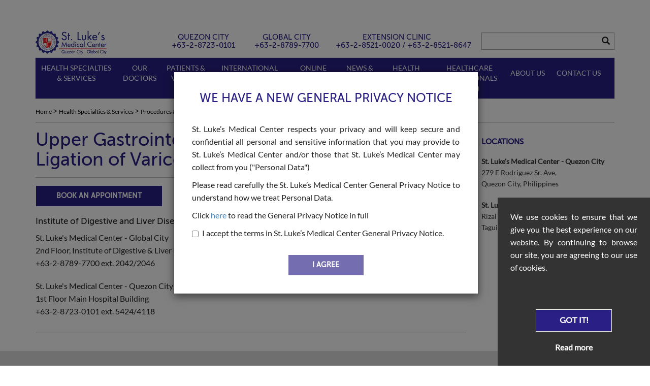

--- FILE ---
content_type: text/html; charset=UTF-8
request_url: https://www.stlukes.com.ph/health-specialties-and-services/procedures-and-treatments/upper-gastrointestinal-tract-rubber-band-ligation-of-varices
body_size: 9754
content:
<!DOCTYPE html>
<html lang="en">

<head>
        <meta charset="utf-8">
    <meta http-equiv="X-UA-Compatible" content="IE=edge">
    <link rel="icon" href="https://www.stlukes.com.ph/favicon.ico" type="image/x-icon">
    <meta name="viewport" content="width=device-width, minimum-scale=1.0, initial-scale=1.0, maximum-scale=5.0, user-scalable=yes, shrink-to-fit=no">
    <meta name="keywords" content="">
    <meta name="description" content="Upper Gastrointestinal Tract : Rubber Band Ligation of Varices | St. Luke's Medical Center">
    <meta name="google-site-verification" content="S7cQldqRz3QLykgLYkxoFfe6Se2b_7d1yEW2J29jE-E" />
    <meta name="csrf-token" content="393affc8dcb8b092f6a917c6e21572a5">
    <base target="_blank">
    

    <!-- The above 3 meta tags *must* come first in the head; any other head content must come *after* these tags -->
    <title>
        Upper Gastrointestinal Tract : Rubber Band Ligation of    </title>
    <!-- Canonical and Rel Links in pagination -->
    <link rel="canonical" href="https://www.stlukes.com.ph/health-specialties-and-services/procedures-and-treatments/upper-gastrointestinal-tract-rubber-band-ligation-of-varices">    <!-- Open Graph -->
    <meta property="og:url" content="https://www.stlukes.com.ph/health-specialties-and-services/procedures-and-treatments/upper-gastrointestinal-tract-rubber-band-ligation-of-varices" />
<meta property="og:type" content="article" />
<meta property="og:title" content="Upper Gastrointestinal Tract : Rubber Band Ligation of Varices" />
<meta property="og:description" content="Upper Gastrointestinal Tract : Rubber Band Ligation of Varices" />
<meta property="og:image" content="https://www.stlukes.com.ph/assets/images/st-lukes-logo.png" />
    
    <!-- Bootstrap -->
    <!-- HTML5 shim and Respond.js for IE8 support of HTML5 elements and media queries -->
    <!-- WARNING: Respond.js doesn't work if you view the page via file:// -->
    <!--[if lt IE 9]>
        <script src="https://oss.maxcdn.com/html5shiv/3.7.3/html5shiv.min.js"></script>
        <script src="https://oss.maxcdn.com/respond/1.4.2/respond.min.js"></script>
        <![endif]-->
    <link href="/assets/css/font-awesome.min.css?v=1747317027" media="all" rel="stylesheet"/>
	<script src="/assets/js/jquery.min.js?v=1747317027" type="text/javascript" charset="utf-8"></script>
	<link href="/assets/css/bootstrap.min.css?v=1747317027" media="all" rel="stylesheet"/>
	<link href="/assets/css/select2.min.css?v=1747317027" media="all" rel="stylesheet"/>
	<link href="/assets/css/owl-carousel.min.css?v=1747317027" media="all" rel="stylesheet"/>
	<link href="/assets/css/owl.theme.default.min.css?v=1747317027" media="all" rel="stylesheet"/>
	<link href="/assets/css/bootstrap-datetimepicker.min.css?v=1747317027" media="all" rel="stylesheet"/>
	<link href="/assets/css/app.css?v=1747317027" media="all" rel="stylesheet"/>
	<link href="/assets/css/jquery-ui.min.css?v=1747317027" media="all" rel="stylesheet"/>
	<link href="/assets/css/parsley.min.css?v=1747317027" media="all" rel="stylesheet"/>
	<link href="/assets/css/bootstrap-material-datetimepicker.min.css?v=1747317027" media="all" rel="stylesheet"/>
	<link href="/assets/css/df-messenger-default.css?v=1747317027" media="all" rel="stylesheet"/>
	<script src="/assets/js/df-messenger.js?v=1747317027" type="text/javascript" charset="utf-8"></script>
	    <script type="text/javascript">
        //<![CDATA[
        var BASE_URL = 'https://www.stlukes.com.ph/';
        var CURRENT_URL = 'https://www.stlukes.com.ph/health-specialties-and-services/procedures-and-treatments/upper-gastrointestinal-tract-rubber-band-ligation-of-varices';
        var RC2KEY = '6LeTKSkUAAAAAD0S2gnEFVxARRtGSPCs5ufJzbZ9'
        var RC2STATUS = false;
    </script>
    <!-- Google tag (gtag.js) -->
    <script async src="https://www.googletagmanager.com/gtag/js?id=AW-11174006460"></script>
    <script>
    window.dataLayer = window.dataLayer || [];
    function gtag(){dataLayer.push(arguments);}
    gtag('js', new Date());

    gtag('config', 'AW-11174006460');
    </script>
        <script>
        (function(i, s, o, g, r, a, m) {
            i['GoogleAnalyticsObject'] = r;
            i[r] = i[r] || function() {
                (i[r].q = i[r].q || []).push(arguments)
            }, i[r].l = 1 * new Date();
            a = s.createElement(o),
                m = s.getElementsByTagName(o)[0];
            a.async = 1;
            a.src = g;
            m.parentNode.insertBefore(a, m)
        })(window, document, 'script', 'https://www.google-analytics.com/analytics.js', 'ga');

        ga('create', 'UA-105318242-1', 'auto');
        ga('send', 'pageview');
    </script>
    <!-- Global site tag (gtag.js) - Google Ads: 10864787123 -->
    <script async src="https://www.googletagmanager.com/gtag/js?id=AW-10864787123"></script>
    <script>
        window.dataLayer = window.dataLayer || [];
        function gtag(){dataLayer.push(arguments);}
        gtag('js', new Date());

        gtag('config', 'AW-10864787123');
    </script>
    <!-- Facebook Pixel Code -->
    <script>
    !function(f,b,e,v,n,t,s)
    {if(f.fbq)return;n=f.fbq=function(){n.callMethod?
    n.callMethod.apply(n,arguments):n.queue.push(arguments)};
    if(!f._fbq)f._fbq=n;n.push=n;n.loaded=!0;n.version='2.0';
    n.queue=[];t=b.createElement(e);t.async=!0;
    t.src=v;s=b.getElementsByTagName(e)[0];
    s.parentNode.insertBefore(t,s)}(window,document,'script',
    'https://connect.facebook.net/en_US/fbevents.js');
    fbq('init', '214228410541239'); 
    fbq('track', 'PageView');
    </script>
    <noscript>
    <img height="1" width="1" 
    src="https://www.facebook.com/tr?id=214228410541239&ev=PageView
    &noscript=1"/>
    </noscript>
    <!-- End Facebook Pixel Code -->
    <!-- Google tag (gtag.js) -->
    <script async src="https://www.googletagmanager.com/gtag/js?id=G-0DCXERSFSD"></script>
    <script>
    window.dataLayer = window.dataLayer || [];
    function gtag(){dataLayer.push(arguments);}
    gtag('js', new Date());

    gtag('config', 'G-0DCXERSFSD');
    </script>

    <!-- <link href="https://fonts.googleapis.com/css2?family=Montserrat:ital,wght@0,100..900;1,100..900&display=swap" rel="stylesheet">
    <df-messenger project-id="slmc-it-chatbot-prod-1" agent-id="7b0a656a-02d9-40be-8cce-d1c210c9a0d2" language-code="en" intent="START" max-query-length="-1" allow-feedback="all" location="global">
        <df-messenger-chat-bubble chat-title="St. Luke's Medical Center" chat-icon="https://www.stlukes.com.ph/assets/images//chatbot_icon_2.png" bot-writing-text="..." placeholder-text="Type here your inquiries">
        </df-messenger-chat-bubble>
    </df-messenger>
    <style>
        df-messenger {
            z-index: 999;
            position: fixed;
            --df-messenger-font-color: #000;
            --df-messenger-font-family: Montserrat;
            --df-messenger-chat-background: #f3f6fc;
            --df-messenger-message-user-background: #d3e3fd;
            --df-messenger-message-bot-background: #fff;
            --df-messenger-titlebar-background: #293896;
            --df-messenger-titlebar-font-color: white;
            --df-messenger-titlebar-title-font-family: Montserrat;
            --df-messenger-chat-bubble-icon-color: #293896;
            --df-messenger-chat-window-width: 380px;
            --df-messenger-chat-bubble-icon-size: 100px;
            --df-messenger-chat-bubble-size: 42px;
            bottom: 20px;
            right: 45px;
        }

        @media (max-width: 767.98px) { 
            df-messenger {
                z-index: 999;
                position: fixed;
                --df-messenger-font-color: #000;
                --df-messenger-font-family: Montserrat;
                --df-messenger-chat-background: #f3f6fc;
                --df-messenger-message-user-background: #d3e3fd;
                --df-messenger-message-bot-background: #fff;
                --df-messenger-titlebar-background: #293896;
                --df-messenger-titlebar-font-color: white;
                --df-messenger-titlebar-title-font-family: Montserrat;
                --df-messenger-chat-bubble-icon-color: #293896;
                --df-messenger-chat-window-width: 380px;
                --df-messenger-chat-bubble-icon-size: 85px !important;
                --df-messenger-chat-bubble-size: 42px;
                bottom: 10px !important;
                right: 25px !important;
            }
        }
    </style> -->

   <script type="module" src="https://slmc-it-chatbot-prod-1.web.app/src/chatbot-custom-ui.js"></script>
    <chatbot-custom-ui 
        api-key="AIzaSyDxkSWqtTQxKvEqSIys3MxHUD6qeK5IUjw" 
        auth-domain="slmc-it-chatbot-prod-1.firebaseapp.com" 
        project-id="slmc-it-chatbot-prod-1" 
        target="chat-backend.stlukes.com.ph"
        fab-icon="https://slmc-it-chatbot-prod-1.web.app/images/ira-fab.png"
    ></chatbot-custom-ui>
    
</head>

<body>
    
        
    <script>
        window.fbAsyncInit = function() {
            FB.init({
                appId: '1461251927270954',
                xfbml: true,
                version: 'v2.9'
            });
            FB.AppEvents.logPageView();
        };

        (function(d, s, id) {
            var js, fjs = d.getElementsByTagName(s)[0];
            if (d.getElementById(id)) {
                return;
            }
            js = d.createElement(s);
            js.id = id;
            js.src = "//connect.facebook.net/en_US/sdk.js";
            fjs.parentNode.insertBefore(js, fjs);
        }(document, 'script', 'facebook-jssdk'));
    </script>
    <section class="header-wrapper-main">
        <div class="header-wrapper container">
            <div class="header-fix row">
                <div class="col-md-2">
                    <a target="_self" href="https://www.stlukes.com.ph/"><img src="https://www.stlukes.com.ph/assets/images/logotest.png" alt="" class="img-responsive" width="140" /></a>
                </div>
                                <div class="col-md-7" style="text-align: right;position: relative;">
                        
                        <div class="col-md-5 hidden-sm hidden-md hidden-xs phone1" style="text-align: center; display: inline-block;float: right;">
                            <h5 class="text-center">EXTENSION CLINIC<br>+63-2-8521-0020 / +63-2-8521-8647</h5>                        </div>
                                                                <div style="text-align: center; display: inline-block;float: right;" class="col-md-3 hidden-sm hidden-md hidden-xs phone1">
                            <h5>
                                GLOBAL CITY<br />+63-2-8789-7700                            </h5>
                        </div>
                                                                <div style="text-align: center; display: inline-block;float: right;" class="col-md-3 hidden-sm hidden-md hidden-xs phone2">
                            <h5>
                                QUEZON CITY<br />+63-2-8723-0101                            </h5>
                        </div>
                                    </div>
                <div class="col-md-3 search-input">
                    <div class="form-group has-feedback">
                        <form action="https://www.stlukes.com.ph/search" class="search-form" id="search-form" method="get" accept-charset="utf-8">
                        <input data-parsley-required="true" name="q" type="text" name="" class="form-control" />
                        <span class="glyphicon glyphicon-search form-control-feedback" aria-hidden="true"></span>
                        </form>                    </div>
                </div>
            </div>
        </div>
        <!-- /.home-wrapper container -->
        <div class="meganavbar-wrapper container">
            <div class="row mega-row">
                <div class="col-md-12 mega-col">
                    <nav class="navbar navbar-default overide-nav">
                        <div class="navbar-header">
                            <button class="navbar-toggle" type="button" data-toggle="collapse" data-target=".js-navbar-collapse">
                                <span class="sr-only">Toggle navigation</span>
                                <span class="icon-bar"></span>
                                <span class="icon-bar"></span>
                                <span class="icon-bar"></span>
                            </button>
                        </div>
                        <div class="collapse navbar-collapse navbarfix js-navbar-collapse">
                                                                                                                            <ul class="nav navbar-nav">
                                        <li class="main-link-wrapper dropdown">
                                                                                        <a id="navbar-health" target="_self" href="https://www.stlukes.com.ph/health-specialties-and-services/institutes-departments-centers-and-services" class="dropdown-toggle navbar-health a-fix-mega" data-toggle="dropdown">Health Specialties & Services</a>
                                                                                            <ul class="dropdown-menu row">
                                                                                                        <li>
                                                                                                                    <ul>
                                                                <li class="dropdown-header">
                                                                                                                                        <a target="_self" href="https://www.stlukes.com.ph/health-specialties-and-services/institutes-departments-centers-and-services" class="navbar-linkfix top-navbar-menu">
                                                                        Institutes, Departments, Centers and Services</a>
                                                                    <ul>
                                                                                                                                            </ul>
                                                                </li>
                                                            </ul>
                                                                                                                    <ul>
                                                                <li class="dropdown-header">
                                                                                                                                        <a target="_self" href="https://www.stlukes.com.ph/health-specialties-and-services/procedures-and-treatments" class="navbar-linkfix top-navbar-menu">
                                                                        Procedures & Treatments</a>
                                                                    <ul>
                                                                                                                                            </ul>
                                                                </li>
                                                            </ul>
                                                                                                                    <ul>
                                                                <li class="dropdown-header">
                                                                                                                                        <a target="_self" href="https://www.stlukes.com.ph/health-specialties-and-services/urgent-care" class="navbar-linkfix top-navbar-menu">
                                                                        Urgent Care</a>
                                                                    <ul>
                                                                                                                                            </ul>
                                                                </li>
                                                            </ul>
                                                                                                                    <ul>
                                                                <li class="dropdown-header">
                                                                                                                                        <a target="_self" href="https://www.stlukes.com.ph/health-specialties-and-services/emergency-care" class="navbar-linkfix top-navbar-menu">
                                                                        Emergency Care</a>
                                                                    <ul>
                                                                                                                                            </ul>
                                                                </li>
                                                            </ul>
                                                                                                            </li>

                                                </ul>
                                                                                    </li>
                                    </ul>

                                                                                                                                <ul class="nav navbar-nav">
                                        <li class="main-link-wrapper dropdown">
                                                                                        <a id="navbar-doctor" target="_self" href="https://doctorsdirectory.stlukesmedicalcenter.com.ph/index.html" class="dropdown-toggle navbar-doctor a-fix-mega" data-toggle="dropdown">Our Doctors</a>
                                                                                            <ul class="dropdown-menu row">
                                                                                                        <li>
                                                                                                                    <ul>
                                                                <li class="dropdown-header">
                                                                                                                                        <a target="_self" href="https://doctorsdirectory.stlukesmedicalcenter.com.ph/index.html" class="navbar-linkfix top-navbar-menu">
                                                                        Find a Doctor</a>
                                                                    <ul>
                                                                                                                                            </ul>
                                                                </li>
                                                            </ul>
                                                                                                            </li>

                                                </ul>
                                                                                    </li>
                                    </ul>

                                                                                                                                <ul class="nav navbar-nav">
                                        <li class="main-link-wrapper dropdown">
                                                                                        <a id="patients" target="_self" href="https://www.stlukes.com.ph/" class="dropdown-toggle patients a-fix-mega" data-toggle="dropdown">Patients & Visitors</a>
                                                                                            <ul class="dropdown-menu row">
                                                                                                        <li>
                                                                                                                    <ul>
                                                                <li class="dropdown-header">
                                                                                                                                        <a target="_self" href="https://www.stlukes.com.ph/patients-and-visitors/concierge" class="navbar-linkfix top-navbar-menu">
                                                                        The Concierge at St. Luke's</a>
                                                                    <ul>
                                                                                                                                            </ul>
                                                                </li>
                                                            </ul>
                                                                                                                    <ul>
                                                                <li class="dropdown-header">
                                                                                                                                        <a target="_self" href="https://www.stlukes.com.ph/visitors-guide/visitor-information" class="navbar-linkfix top-navbar-menu">
                                                                        Visitor's Guide</a>
                                                                    <ul>
                                                                                                                                                                                                                                                                                                                <li class="mega-dropdown"><a target="_self" href="https://www.stlukes.com.ph/visitors-guide/visitor-information" class="navbar-linkfix-sub">Visitor Information</a></li>
                                                                                                                                                            <li class="mega-dropdown"><a target="_self" href="https://www.stlukes.com.ph/visitors-guide/getting-to-st-lukes" class="navbar-linkfix-sub">Getting to St. Luke's</a></li>
                                                                                                                                                                                                                        </ul>
                                                                </li>
                                                            </ul>
                                                                                                                    <ul>
                                                                <li class="dropdown-header">
                                                                                                                                        <a target="_self" href="https://www.stlukes.com.ph/patients-guide/admission-procedures" class="navbar-linkfix top-navbar-menu">
                                                                        Patient's Guide</a>
                                                                    <ul>
                                                                                                                                                                                                                                                                                                                <li class="mega-dropdown"><a target="_self" href="https://www.stlukes.com.ph/patients-guide/ehealth-patient-portal" class="navbar-linkfix-sub">EHealth Patient Portal</a></li>
                                                                                                                                                            <li class="mega-dropdown"><a target="_self" href="https://www.stlukes.com.ph/patients-guide/admission-procedures" class="navbar-linkfix-sub">Admission Procedure</a></li>
                                                                                                                                                            <li class="mega-dropdown"><a target="_self" href="https://www.stlukes.com.ph/patients-guide/accommodations" class="navbar-linkfix-sub">Accommodations</a></li>
                                                                                                                                                            <li class="mega-dropdown"><a target="_self" href="https://www.stlukes.com.ph/patients-guide/hmo-information" class="navbar-linkfix-sub">HMO Information</a></li>
                                                                                                                                                            <li class="mega-dropdown"><a target="_self" href="https://www.stlukes.com.ph/patients-guide/philhealth" class="navbar-linkfix-sub">PhilHealth</a></li>
                                                                                                                                                            <li class="mega-dropdown"><a target="_self" href="https://www.stlukes.com.ph/patients-guide/billing-payment" class="navbar-linkfix-sub">Billing and Payment</a></li>
                                                                                                                                                            <li class="mega-dropdown"><a target="_self" href="https://www.stlukes.com.ph/patients-guide/patients-safety" class="navbar-linkfix-sub">Patient Safety</a></li>
                                                                                                                                                            <li class="mega-dropdown"><a target="_self" href="https://www.stlukes.com.ph/patients-guide/medical-records" class="navbar-linkfix-sub">Medical Records</a></li>
                                                                                                                                                                                                                        </ul>
                                                                </li>
                                                            </ul>
                                                                                                            </li>

                                                </ul>
                                                                                    </li>
                                    </ul>

                                                                                                                                <ul class="nav navbar-nav">
                                        <li class="main-link-wrapper dropdown">
                                                                                        <a id="navbar-international" target="_self" href="https://www.stlukes.com.ph/" class="dropdown-toggle navbar-international a-fix-mega" data-toggle="dropdown">International Patients</a>
                                                                                            <ul class="dropdown-menu row">
                                                                                                        <li>
                                                                                                                    <ul>
                                                                <li class="dropdown-header">
                                                                                                                                        <a target="_self" href="https://www.stlukes.com.ph/international-patients/about-stlukes" class="navbar-linkfix top-navbar-menu">
                                                                        About St. Luke's</a>
                                                                    <ul>
                                                                                                                                            </ul>
                                                                </li>
                                                            </ul>
                                                                                                                    <ul>
                                                                <li class="dropdown-header">
                                                                                                                                        <a target="_self" href="https://www.stlukes.com.ph/international-patients/worry-free-experience" class="navbar-linkfix top-navbar-menu">
                                                                        Worry-Free Experience</a>
                                                                    <ul>
                                                                                                                                            </ul>
                                                                </li>
                                                            </ul>
                                                                                                                    <ul>
                                                                <li class="dropdown-header">
                                                                                                                                        <a target="_self" href="https://www.stlukes.com.ph/international-patients/specialized-medical-treatments-and-procedures" class="navbar-linkfix top-navbar-menu">
                                                                        Specialized Medical Treatments and Procedures</a>
                                                                    <ul>
                                                                                                                                            </ul>
                                                                </li>
                                                            </ul>
                                                                                                                    <ul>
                                                                <li class="dropdown-header">
                                                                                                                                        <a target="_self" href="https://www.stlukes.com.ph/international-patients/inquire-now" class="navbar-linkfix top-navbar-menu">
                                                                        Inquire Now</a>
                                                                    <ul>
                                                                                                                                            </ul>
                                                                </li>
                                                            </ul>
                                                                                                                    <ul>
                                                                <li class="dropdown-header">
                                                                                                                                        <a target="_self" href="https://www.stlukes.com.ph/international-patients/philMD" class="navbar-linkfix top-navbar-menu">
                                                                        PhilMD</a>
                                                                    <ul>
                                                                                                                                            </ul>
                                                                </li>
                                                            </ul>
                                                                                                            </li>

                                                </ul>
                                                                                    </li>
                                    </ul>

                                                                                                                                <ul class="nav navbar-nav">
                                        <li class="main-link-wrapper ">
                                                                                        <a id="navbar-online page-url" target="_self" href="https://www.stlukes.com.ph/online-services" class="dropdown-toggle navbar-online page-url a-fix-mega">Online Portals</a>
                                        </li>
                                    </ul>
                                                                                                                                <ul class="nav navbar-nav">
                                        <li class="main-link-wrapper dropdown">
                                                                                        <a id="navbar-news" target="_self" href="https://www.stlukes.com.ph/" class="dropdown-toggle navbar-news a-fix-mega" data-toggle="dropdown">News & Events</a>
                                                                                            <ul class="dropdown-menu row">
                                                                                                        <li>
                                                                                                                    <ul>
                                                                <li class="dropdown-header">
                                                                                                                                        <a target="_self" href="https://www.stlukes.com.ph/news-and-events/news-and-press-release" class="navbar-linkfix top-navbar-menu">
                                                                        News & Press Releases</a>
                                                                    <ul>
                                                                                                                                            </ul>
                                                                </li>
                                                            </ul>
                                                                                                                    <ul>
                                                                <li class="dropdown-header">
                                                                                                                                        <a target="_self" href="https://www.stlukes.com.ph/news-and-events/events-and-conferences" class="navbar-linkfix top-navbar-menu">
                                                                        Events & Conferences</a>
                                                                    <ul>
                                                                                                                                            </ul>
                                                                </li>
                                                            </ul>
                                                                                                            </li>

                                                </ul>
                                                                                    </li>
                                    </ul>

                                                                                                                                <ul class="nav navbar-nav">
                                        <li class="main-link-wrapper dropdown">
                                                                                        <a id="navbar-library" target="_self" href="https://www.stlukes.com.ph/health-library/health-articles" class="dropdown-toggle navbar-library a-fix-mega" data-toggle="dropdown">Health Library</a>
                                                                                            <ul class="dropdown-menu row">
                                                                                                        <li>
                                                                                                                    <ul>
                                                                <li class="dropdown-header">
                                                                                                                                        <a target="_self" href="https://www.stlukes.com.ph/health-library/health-articles" class="navbar-linkfix top-navbar-menu">
                                                                        Health Articles</a>
                                                                    <ul>
                                                                                                                                            </ul>
                                                                </li>
                                                            </ul>
                                                                                                                    <ul>
                                                                <li class="dropdown-header">
                                                                                                                                        <a target="_self" href="https://www.stlukes.com.ph/health-library/publications" class="navbar-linkfix top-navbar-menu">
                                                                        Publications</a>
                                                                    <ul>
                                                                                                                                            </ul>
                                                                </li>
                                                            </ul>
                                                                                                                    <ul>
                                                                <li class="dropdown-header">
                                                                                                                                        <a target="_self" href="https://www.stlukes.com.ph/health-library/research-and-biotechnology" class="navbar-linkfix top-navbar-menu">
                                                                        Compendium of Research</a>
                                                                    <ul>
                                                                                                                                            </ul>
                                                                </li>
                                                            </ul>
                                                                                                            </li>

                                                </ul>
                                                                                    </li>
                                    </ul>

                                                                                                                                <ul class="nav navbar-nav">
                                        <li class="main-link-wrapper dropdown">
                                                                                        <a id="navbar-healthcare" target="_self" href="https://www.stlukes.com.ph/healthcare-professionals/hcp-news" class="dropdown-toggle navbar-healthcare a-fix-mega" data-toggle="dropdown">Healthcare Professionals (HCP)</a>
                                                                                            <ul class="dropdown-menu row">
                                                                                                        <li>
                                                                                                                    <ul>
                                                                <li class="dropdown-header">
                                                                                                                                        <a target="_self" href="https://www.stlukes.com.ph/healthcare-professionals/hcp-news" class="navbar-linkfix top-navbar-menu">
                                                                        HCP News</a>
                                                                    <ul>
                                                                                                                                            </ul>
                                                                </li>
                                                            </ul>
                                                                                                                    <ul>
                                                                <li class="dropdown-header">
                                                                                                                                        <a target="_self" href="https://www.stlukes.com.ph/healthcare-professionals/hcp-events" class="navbar-linkfix top-navbar-menu">
                                                                        HCP Events</a>
                                                                    <ul>
                                                                                                                                            </ul>
                                                                </li>
                                                            </ul>
                                                                                                                    <ul>
                                                                <li class="dropdown-header">
                                                                                                                                        <a target="_self" href="https://oma.stlukesmedicalcenter.com.ph/" class="navbar-linkfix top-navbar-menu">
                                                                        Physician Affliation & Training</a>
                                                                    <ul>
                                                                                                                                            </ul>
                                                                </li>
                                                            </ul>
                                                                                                                    <ul>
                                                                <li class="dropdown-header">
                                                                                                                                        <a target="_self" href="https://careers.stlukesmedicalcenter.com.ph" class="navbar-linkfix top-navbar-menu">
                                                                        Careers</a>
                                                                    <ul>
                                                                                                                                            </ul>
                                                                </li>
                                                            </ul>
                                                                                                            </li>

                                                </ul>
                                                                                    </li>
                                    </ul>

                                                                                                                                <ul class="nav navbar-nav">
                                        <li class="main-link-wrapper dropdown">
                                                                                        <a id="navbar-about" target="_self" href="https://www.stlukes.com.ph/about-us/st-lukes" class="dropdown-toggle navbar-about a-fix-mega" data-toggle="dropdown">About Us</a>
                                                                                            <ul class="dropdown-menu row">
                                                                                                        <li>
                                                                                                                    <ul>
                                                                <li class="dropdown-header">
                                                                                                                                        <a target="_self" href="https://www.stlukes.com.ph/about-us/st-lukes" class="navbar-linkfix top-navbar-menu">
                                                                        About St. Luke&rsquo;s</a>
                                                                    <ul>
                                                                                                                                            </ul>
                                                                </li>
                                                            </ul>
                                                                                                                    <ul>
                                                                <li class="dropdown-header">
                                                                                                                                        <a target="_self" href="https://www.stlukes.com.ph/about-us/leadership" class="navbar-linkfix top-navbar-menu">
                                                                        Leadership</a>
                                                                    <ul>
                                                                                                                                            </ul>
                                                                </li>
                                                            </ul>
                                                                                                                    <ul>
                                                                <li class="dropdown-header">
                                                                                                                                        <a target="_self" href="https://www.stlukes.com.ph/about-us/awards-and-achievements" class="navbar-linkfix top-navbar-menu">
                                                                        Accreditations & Awards</a>
                                                                    <ul>
                                                                                                                                            </ul>
                                                                </li>
                                                            </ul>
                                                                                                                    <ul>
                                                                <li class="dropdown-header">
                                                                                                                                        <a target="_self" href="https://www.stlukes.com.ph/about-us/technology" class="navbar-linkfix top-navbar-menu">
                                                                        Technology</a>
                                                                    <ul>
                                                                                                                                            </ul>
                                                                </li>
                                                            </ul>
                                                                                                                    <ul>
                                                                <li class="dropdown-header">
                                                                                                                                        <a target="_self" href="https://www.stlukes.com.ph/about-us/researchbiotechnology" class="navbar-linkfix top-navbar-menu">
                                                                        Research & Biotechnology</a>
                                                                    <ul>
                                                                                                                                            </ul>
                                                                </li>
                                                            </ul>
                                                                                                                    <ul>
                                                                <li class="dropdown-header">
                                                                                                                                        <a target="_self" href="https://www.stlukes.com.ph/about-us/milestones" class="navbar-linkfix top-navbar-menu">
                                                                        Milestones</a>
                                                                    <ul>
                                                                                                                                            </ul>
                                                                </li>
                                                            </ul>
                                                                                                                    <ul>
                                                                <li class="dropdown-header">
                                                                                                                                        <a target="_self" href="https://www.stlukes.com.ph/privacy-notice" class="navbar-linkfix top-navbar-menu">
                                                                        General Privacy Notice</a>
                                                                    <ul>
                                                                                                                                            </ul>
                                                                </li>
                                                            </ul>
                                                                                                            </li>

                                                </ul>
                                                                                    </li>
                                    </ul>

                                                                                                                                <ul class="nav navbar-nav">
                                        <li class="main-link-wrapper dropdown">
                                                                                        <a id="navbar-contact" target="_self" href="https://www.stlukes.com.ph/contact-us" class="dropdown-toggle navbar-contact a-fix-mega" data-toggle="dropdown">Contact Us</a>
                                                                                            <ul class="dropdown-menu row">
                                                                                                        <li>
                                                                                                                    <ul>
                                                                <li class="dropdown-header">
                                                                                                                                        <a target="_self" href="https://www.stlukes.com.ph/contact-us" class="navbar-linkfix top-navbar-menu">
                                                                        Send a Message</a>
                                                                    <ul>
                                                                                                                                            </ul>
                                                                </li>
                                                            </ul>
                                                                                                            </li>

                                                </ul>
                                                                                    </li>
                                    </ul>

                                                                                    </div>
                    </nav>
                </div>
            </div>
        </div>
        <!--- end Mega menu Block  -->


        <!-- Privacy Modal and Cookie -->
        <div class="modal fade" id="privacyModal" role="dialog" data-backdrop="static" data-keyboard="false">
  <div class="modal-dialog">
    <div class="modal-content">
      <div class="modal-body text-center">
       <h3 class="modal-title">WE HAVE A NEW GENERAL PRIVACY NOTICE</h3>
       <p>
         St. Luke’s Medical Center respects your privacy and will keep secure and confidential all personal and sensitive information that you may provide to St. Luke’s Medical Center and/or those that St. Luke’s Medical Center may collect from you ("Personal Data")
       </p>
       <p>
        Please read carefully the St. Luke’s Medical Center General Privacy Notice to understand how we treat Personal Data.
       </p>
       <p>
        Click <a target="_self" href="/privacy-notice">here</a> to read the General Privacy Notice in full
       </p>
       <div class="checkbox">
        <label id="privacy-policy-checkbox-wrapper">
          <input id="privacy-policy-checkbox" type="checkbox" value="yes">
          <span>
            I accept the terms in St. Luke’s Medical Center General Privacy Notice.
          </span>
        </label>
      </div>
      <br />
      <button id="privacy-policy-action" type="submit" class="btn btn-blue" disabled>I AGREE</button>
    </div> <!-- / modal body -->
  </div> <!-- / modal content -->
</div><!-- / modal dialog -->
</div> <!-- / modal fade -->

<div id="alert-cookie-notice-wrapper" class="alert-cookie-notice-wrapper" style="display: none;">
  <div class="alert-cookie-notice-inner-wrapper text-center">
    <p>
      We use cookies to ensure that we give you the best experience on our website. By continuing to browse our site, you are agreeing to our use of cookies. 
    </p>
    <br /><br /><br />
    <button id="cookie-notice-action" type="submit" class="btn btn-blue">
      <strong>Got it!</strong>
    </button>
    <br /><br />
    <a class="privacy-policy-url" target="_self" href="/privacy-notice">
      <strong>Read more</strong>
    </a>
  </div>
</div>
    </section>			<div class="services-wrapper container">
				<div class="row">
		            <div class="col-md-12 uc-override app-breadcrumb">
		               
<ul>
	<li><a target="_self" href="https://www.stlukes.com.ph/">Home</a> <span class="arrow"> &gt; </span> </li>
	<li><a target="_self" href="https://www.stlukes.com.ph/health-specialties-and-services/institutes-departments-centers-and-services">Health Specialties & Services</a> <span class="arrow"> &gt; </span> </li>
	<li><a target="_self" href="https://www.stlukes.com.ph/health-specialties-and-services/procedures-and-treatments">Procedures & Treatments</a> <span class="arrow"> &gt; </span> </li>
	<li>Upper Gastrointestinal Tract : Rubber Band Ligation of Varices</li>
</ul>
		            </div> <!-- / col md 12 -->
		        </div> <!-- / row -->
						<div class="row"><!-- title -->
				<div class="col-md-12" class="article-body" id="article-body">
															<div class="row article-wrapper" id="container">
    <div id="article-body" class="col-xs-12 col-sm-12 col-md-9 col-lg-9 single-article-body">
    	<h1 style="margin: 15px 0px 0px !important;" class="page-title">Upper Gastrointestinal Tract : Rubber Band Ligation of Varices</h1>
		
	    <div style="margin-top: 15px !important;" class="article-content">
	    		    	<hr style="margin-bottom: 15px !important;" />

			<a style="-webkit-transition: .3s; -moz-transition: .3s; -ms-transition: .3s; -o-transition: .3s; transition: .3s;" target="_self" href="/contact-us?inquiry_type=service-inquiry&subject=Upper+Gastrointestinal+Tract+%3A+Rubber+Band+Ligation+of+Varices&pid=6085 " class="btn btn-blue">BOOK AN APPOINTMENT</a>
	    			<br />
	<div class="schedule-wrapper">
						<h3>Institute of Digestive and Liver Diseases</h3>
																										<div class="row sched-row">
						<div class="col-md-7 sched-col">
							<p>St. Luke's Medical Center - Global City</p>
							<p>2nd Floor, Institute of Digestive & Liver Diseases, Main Building</p>
							<p>+63-2-8789-7700 ext. 2042/2046</p>
							<br>
													</div>
					</div>
																																																																																																																																																																																																																																																																																																																													<div class="row sched-row">
						<div class="col-md-7 sched-col">
							<p>St. Luke's Medical Center - Quezon City</p>
							<p>1st Floor Main Hospital Building</p>
							<p>+63-2-8723-0101 ext. 5424/4118</p>
							<br>
													</div>
					</div>
																																																																																																																																																																																																																																																																																																																																																																														
	</div>
	    	<hr />
	    </div>

		    		    
    </div>

    <div class="col-xs-12 col-sm-12 col-md-3 col-lg-3 side-bar">
		<div class="block-main-wrapper block-contact">
	<!-- <div class="block-contact-wrapper">
		<div class="row">
			<div class="col-md-12 side-header">
				<h5>CONTACT INFO</h5>
			</div> 
		</div> 
		        	        				<div class="row branch-info gc-b">
					<div class="col-md-12 branch-contact">
						<a class="holder-details-wrapper" href="tel:+63-2-8789-7700">
							<div class="holder-details">
								<p class="hospital-loc">
									<i class="fa fa-phone fa-lg iphone"></i>
									GLOBAL CITY +63-2-8789-7700								</p>
							</div> 
						</a>
					</div> 
				</div> 
										<div class="row branch-info">
					<div class="col-md-12 branch-contact">
						<a class="holder-details-wrapper" href="tel:+63-2-8723-0101">
							<div class="holder-details">
								<p class="hospital-loc">
									<i class="fa fa-phone fa-lg iphone"></i>
									QUEZON CITY +63-2-8723-0101								</p>
							</div> 
						</a>
					</div> 
				</div> 
						</div> -->
	<div class="block-contact-wrapper">
		<div class="row">
			<div class="col-md-12 side-header">
				<h5>LOCATIONS</h5>
			</div> <!-- / col md 12 -->
		</div> <!-- / row -->
		<div class="row">
			<div class="col-md-12 loc">
																					<div class="hospital-details">
								<p class="hospital-branch">St. Luke's Medical Center - Quezon City</p>
								<div class="hospital-address"><p>279 E Rodriguez Sr. Ave,</p>

<p>Quezon City, Philippines</p></div>
							</div>
													<div class="hospital-details">
								<p class="hospital-branch">St. Luke's Medical Center - Global City</p>
								<div class="hospital-address"><p>Rizal Drive cor. 32nd St. and 5th Ave</p>

<p>Taguig City, Philippines</p></div>
							</div>
													</div> 
		</div> 
	</div> 
</div>	</div> <!-- End side bar -->
	<!-- sidebar here?? -->
</div> <!-- End Row -->				</div><!-- col md 12 -->
			</div><!-- / row title -->
		</div>
	<footer>
      <div class="container-fluid footer-wrapper ">
      <div class="container btn-format">
         <div class="row rowrow btn-rowformat">
            <div class="col-md-2 col-xs-12 logo btn-logoformat">
               <div class="row btn-aclass">
                  <img class="footer-logo img-responsive" src="https://www.stlukes.com.ph/assets/images/footer-stlukes-logo.png" alt="St. Luke's Medical Center Logo">
                  <br>
                  <a class="clearfix btn-footer-link-wrapper col-md-12 col-sm-6 col-xs-12 btn btn-college" href="#" target="_blank">
                     ST. LUKE'S COLLEGE <br> OF MEDICINE
                  </a>
                  <a class="clearfix btn-footer-link-wrapper col-md-12 col-sm-6 col-xs-12 footer-corporate-link btn btn-main" href="http://www.stlukesfoundation.org.ph/" target="_blank">
                     ST. LUKE'S FOUNDATION
                  </a>
                  
               </div>
            </div>
            <div class="col-md-6 col-xs-12 medical-wrapper">
               <!-- footer navigation -->
                                                      <div class="col-xs-12 col-md-4 medical">
                        <h5 class="title">SERVICES</h5>
                        <ul class="footer-link">
                           
                              
                              <li><a target="_self" href="https://doctorsdirectory.stlukesmedicalcenter.com.ph/index.html">Find a Doctor</a></li>
                           
                              
                              <li><a target="_self" href="https://www.stlukes.com.ph/health-specialties-and-services/urgent-care">Urgent Care</a></li>
                           
                              
                              <li><a target="_self" href="https://www.stlukes.com.ph/health-specialties-and-services/emergency-care">Emergency Care</a></li>
                           
                              
                              <li><a target="_self" href="https://www.stlukes.com.ph/health-specialties-and-services/procedures-and-treatments">Procedures & Treatments</a></li>
                           
                              
                              <li><a target="_self" href="https://www.stlukes.com.ph/online-services">Online Services</a></li>
                                                   </ul>
                     </div>
                                                                        <div class="col-xs-12 col-md-4 medical">
                        <h5 class="title">LATEST NEWS</h5>
                        <ul class="footer-link">
                           
                              
                              <li><a target="_self" href="https://www.stlukes.com.ph/news-and-events/news-and-press-release">News & Press Releases</a></li>
                           
                              
                              <li><a target="_self" href="https://www.stlukes.com.ph/healthcare-professionals/hcp-news">HCP News</a></li>
                           
                              
                              <li><a target="_self" href="https://www.stlukes.com.ph/news-and-events/events-and-conferences">Events & Conferences</a></li>
                           
                              
                              <li><a target="_self" href="https://www.stlukes.com.ph/healthcare-professionals/hcp-events">HCP Events</a></li>
                                                   </ul>
                     </div>
                                                                        <div class="col-xs-12 col-md-4 medical">
                        <h5 class="title">ABOUT</h5>
                        <ul class="footer-link">
                           
                              
                              <li><a target="_self" href="https://www.stlukes.com.ph/about-us/st-lukes">About St. Luke's</a></li>
                           
                              
                              <li><a target="_self" href="https://www.stlukes.com.ph/about-us/awards-and-achievements">Accreditations & Awards</a></li>
                           
                              
                              <li><a target="_self" href="https://www.stlukes.com.ph/health-library/publications">Publications</a></li>
                           
                              
                              <li><a target="_self" href="https://careers.stlukesmedicalcenter.com.ph/">Careers</a></li>
                           
                              
                              <li><a target="_self" href="https://www.stlukes.com.ph/privacy-notice">Data Privacy Notice</a></li>
                                                   </ul>
                     </div>
                                                <!-- /footer navigation -->
               <!-- PATIENT RELATIONS OFFICE -->
               <div class="col-xs-12 col-md-12 medical">
                  <div>
                     <h5 class="title"><span style="color:#291f84;font-size: 1.6rem;">We would like to know your feedback and/or concerns:</span></h5>
                  </div>

                  <div style="margin-bottom: 25px;">
                     <div>
                        <img src = "https://www.stlukes.com.ph/assets/images/speak-up-sm.svg" alt="St. Luke's SpeakUp"/>
                        <h5 class="title" style="color: #000000;display: inline-block;margin-left: 5px;vertical-align: middle;margin-top: 10px !important;">St. Luke's SpeakUp</h5>
                     </div>
                     
                     <p style="text-align: left;">
                        We have a whistleblowing feature that lets you report fraud and unethical conduct anonymously. St. Luke’s takes whistleblowing reports seriously and will initiate an investigation when warranted.
                     </p>
                     
                     <p style="text-align: left;">
                        To proceed, please select an option to either file a new report or follow up on an existing one. <br/>
                        1. <a style="font-size: 1.6rem; line-height: 1.618; color: #337ab7; text-decoration: underline;" href="https://stlukesmedicalcenter-slmc.results-ap.diligentoneplatform.com/survey_responses/WMypNiQ2gxo5jDTpCf7P/edit" target="_blank">Report a New Case</a>: File a new report by filling out a questionnaire designed to gather all the necessary information about your concern. <br/>
                        2. <a style="font-size: 1.6rem; line-height: 1.618; color: #337ab7; text-decoration: underline;" href="https://stlukesmedicalcenter-slmc.results-ap.diligentoneplatform.com/survey_responses/xxBz3pLq8wdstCWG2gQo/edit" target="_blank">Follow up on an Existing Case</a>: Provide additional information or ask for the status of a report you have already submitted. <br/>
                     </p>
                  </div>

                  <div>
                     <h5 class="title" style="color: #000000;">PATIENT RELATIONS OFFICE</h5>

<p style="text-align: left;"><b>Global City</b><br />
+63-2-8789-7700 loc. 7770 or email: customer.bgc@stlukes.com.ph<br />
Monday-Sunday, 8:00AM - 5:00PM<br />
<br />
<b>Quezon City</b><br />
+63-2-8723-0101 loc. 4122 or email: customer.qc@stlukes.com.ph<br />
Monday-Sunday, 8:00AM - 5:00PM<br />
&nbsp;</p>                  </div>
               </div>
               <!-- PATIENT RELATIONS OFFICE -->

            </div>
            <div class="col-md-4 col-xs-12 location">
               <h5 class="title">LOCATION</h5>

<p style="text-align: left;"><b>ST. LUKE'S MEDICAL CENTER - QUEZON CITY</b><br />
279 E Rodriguez Sr. Ave. Quezon City, 1112<br />
+63-2-8723-0101<br />
<br />
<b>ST. LUKE'S MEDICAL CENTER- GLOBAL CITY</b><br />
Rizal Drive cor. 32nd St. and 5th Ave., Taguig, 1634<br />
+63-2-8789-7700<br />
<br />
<b>ST. LUKE'S MEDICAL CENTER EXTENSION CLINIC</b><br />
1177 J. Bocobo Street, Ermita, Manila<br />
+63-2-8521-0020 / +63-2-8521-8647</p>               <div class="hide row footer">
                  <div class="col-lg-12 col-md-12 col-xs-12">
                     <h5>GET IN TOUCH</h5>
                  </div>
                  <div class="col-lg-12 col-md-12 col-xs-12">
                     <div class="row">
                        <div class="footer-social-wrapper col-lg-5 col-md-12 col-xs-12">
                           <a class="touchlinks" href="" target="_blank"><i class="fa fa-facebook"></i></a>
                           <a class="touchlinks" href="#"><i class="fa fa-twitter"></i></a>
                           <a class="touchlinks" href="https://www.instagram.com/stlukesmedicalcenter/" target="_blank"><i class="fa fa-instagram"></i></a>
                           <a class="touchlinks" href="#"><i class="fa fa-google"></i></a>
                        </div>
                     </div>
                  </div>
               </div>
            </div>
            <!-- / col-md-4 -->
         </div>
         <!-- / row -->
         <div class="row">
            <div class="col-md-12 footerlogos">
               <ul>
                  <li><img src="https://www.stlukes.com.ph/assets/images/new-web-footer-min-20220506.jpg" class="img-responsive" alt="Accreditations and Awards Logos"></li>
               </ul>

            </div>
            <!-- / col-md-12 footerlogo -->
         </div>
         <!-- / row -->
      </div>
      <div class="row">
         <div class="col-md-12 copyright">
            <i class="fa fa-copyright"></i> 2017 St. Luke's Medical Center
         </div>
         <!-- / col-md-12 copyright -->
      </div>
      <!-- / row -->
   </div>
   <!-- / container -->
   </div> <!-- / container fluid -->
</footer>
<script>
   window.addEventListener('load', function() {

      if (window.location.pathname.match('/about-us/st-lukes')) {
         gtag('event', 'conversion', {
            'send_to': 'AW-10864787123/aKpVCJbvvacDELP93bwo'
         });
      }
      if (window.location.pathname.match('/health-specialties-and-services/institutes-departments-centers-and-services')) {
         gtag('event', 'conversion', {
            'send_to': 'AW-10864787123/TM0oCIfI96cDELP93bwo'
         });
      }
      if (window.location.pathname.match('/health-specialties-and-services/institutes-departments-centers-and-services/wellness-center')) {
         gtag('event', 'conversion', {
            'send_to': 'AW-10864787123/crqKCNn5vacDELP93bwo'
         });
      }
      if (window.location.pathname.match('/health-specialties-and-services/institutes-departments-centers-and-services/center-for-advanced-reproductive-medicine-and-infertility')) {
         gtag('event', 'conversion', {
            'send_to': 'AW-10864787123/e3szCMur9KcDELP93bwo'
         });
      }
      if (window.location.pathname.match('/health-specialties-and-services/institutes-departments-centers-and-services/weight-management-center')) {
         gtag('event', 'conversion', {
            'send_to': 'AW-10864787123/EfvICOeBvqcDELP93bwo'
         });
      }
      if (window.location.pathname.match('/health-specialties-and-services/institutes-departments-centers-and-services/department-of-obstetrics-and-gynecology')) {
         gtag('event', 'conversion', {
            'send_to': 'AW-10864787123/dsbCCMvc96cDELP93bwo'
         });
      }
      if (window.location.pathname.match('/news-and-events/news-and-press-release/a-world-class-center-for-surgery')) {
         gtag('event', 'conversion', {
            'send_to': 'AW-10864787123/1ZkjCKuo0agDELP93bwo'
         });
      }

   })
</script>
<script src="/assets/js/jquery.min.js?v=1747317027" type="text/javascript" charset="utf-8"></script>
	<script src="/assets/js/app.min.js?v=1749469712" type="text/javascript" charset="utf-8"></script>
	<script src="/assets/js/moment.min.js?v=1747317027" type="text/javascript" charset="utf-8"></script>
	<script src="/assets/js/time-picker.js?v=1747317027" type="text/javascript" charset="utf-8"></script>
	<script src="/assets/js/bootstrap.min.js?v=1747317027" type="text/javascript" charset="utf-8"></script>
	<script src="/assets/js/owl.carousel.min.js?v=1747317027" type="text/javascript" charset="utf-8"></script>
	<script src="/assets/js/jquery.equalheights.min.js?v=1747317027" type="text/javascript" charset="utf-8"></script>
	<script src="/assets/js/jquery-ui.min.js?v=1747317027" type="text/javascript" charset="utf-8"></script>
	<script src="/assets/js/jquery.cookie.min.js?=1747317027" type="text/javascript" charset="utf-8"></script>
	<script src="/assets/js/parsley.min.js?v=1747317027" type="text/javascript" charset="utf-8"></script>
	<script src="/assets/js/bootstrap3-typeahead.min.js?v=1747317027" type="text/javascript" charset="utf-8"></script>
	<script src="/assets/js/select2.full.min.js?v=1747317027" type="text/javascript" charset="utf-8"></script>
	
</body>

</html>

--- FILE ---
content_type: application/javascript
request_url: https://www.stlukes.com.ph/assets/js/df-messenger.js?v=1747317027
body_size: 118987
content:
/**
Copyright 2024 Google LLC
This Software is made available under Section 3 of the General Service Terms of the Google Cloud Platform Service Specific Terms at https://cloud.google.com/terms/service-terms, except that Customer may additionally embed and/or distribute this Software to Customer End Users in connection with Customer Applications integrating with the Dialogflow Service.
*/'use strict';var DF_M;function DF_Maa(a){var b=0;return function(){return b<a.length?{done:!1,value:a[b++]}:{done:!0}}}var DF_Mba=typeof Object.defineProperties=="function"?Object.defineProperty:function(a,b,c){if(a==Array.prototype||a==Object.prototype)return a;a[b]=c.value;return a};
function DF_Mca(a){a=["object"==typeof globalThis&&globalThis,a,"object"==typeof window&&window,"object"==typeof self&&self,"object"==typeof global&&global];for(var b=0;b<a.length;++b){var c=a[b];if(c&&c.Math==Math)return c}throw Error("Cannot find global object");}var DF_Ma=DF_Mca(this);
function DF_Mb(a,b){if(b)a:{var c=DF_Ma;a=a.split(".");for(var d=0;d<a.length-1;d++){var e=a[d];if(!(e in c))break a;c=c[e]}a=a[a.length-1];d=c[a];b=b(d);b!=d&&b!=null&&DF_Mba(c,a,{configurable:!0,writable:!0,value:b})}}
DF_Mb("Symbol",function(a){function b(f){if(this instanceof b)throw new TypeError("Symbol is not a constructor");return new c(d+(f||"")+"_"+e++,f)}function c(f,g){this.g=f;DF_Mba(this,"description",{configurable:!0,writable:!0,value:g})}if(a)return a;c.prototype.toString=function(){return this.g};var d="jscomp_symbol_"+(Math.random()*1E9>>>0)+"_",e=0;return b});
DF_Mb("Symbol.iterator",function(a){if(a)return a;a=Symbol("Symbol.iterator");for(var b="Array Int8Array Uint8Array Uint8ClampedArray Int16Array Uint16Array Int32Array Uint32Array Float32Array Float64Array".split(" "),c=0;c<b.length;c++){var d=DF_Ma[b[c]];typeof d==="function"&&typeof d.prototype[a]!="function"&&DF_Mba(d.prototype,a,{configurable:!0,writable:!0,value:function(){return DF_Mda(DF_Maa(this))}})}return a});
function DF_Mda(a){a={next:a};a[Symbol.iterator]=function(){return this};return a}
var DF_Mea=typeof Object.create=="function"?Object.create:function(a){function b(){}b.prototype=a;return new b},DF_Mfa=function(){function a(){function c(){}new c;Reflect.construct(c,[],function(){});return new c instanceof c}if(typeof Reflect!="undefined"&&Reflect.construct){if(a())return Reflect.construct;var b=Reflect.construct;return function(c,d,e){c=b(c,d);e&&Reflect.setPrototypeOf(c,e.prototype);return c}}return function(c,d,e){e===void 0&&(e=c);e=DF_Mea(e.prototype||Object.prototype);return Function.prototype.apply.call(c,
e,d)||e}}(),DF_Mga;if(typeof Object.setPrototypeOf=="function")DF_Mga=Object.setPrototypeOf;else{var DF_Mha;a:{var DF_Mia={a:!0},DF_Mja={};try{DF_Mja.__proto__=DF_Mia;DF_Mha=DF_Mja.a;break a}catch(a){}DF_Mha=!1}DF_Mga=DF_Mha?function(a,b){a.__proto__=b;if(a.__proto__!==b)throw new TypeError(a+" is not extensible");return a}:null}var DF_Mka=DF_Mga;
function DF_Mc(a,b){a.prototype=DF_Mea(b.prototype);a.prototype.constructor=a;if(DF_Mka)DF_Mka(a,b);else for(var c in b)if(c!="prototype")if(Object.defineProperties){var d=Object.getOwnPropertyDescriptor(b,c);d&&Object.defineProperty(a,c,d)}else a[c]=b[c];a.Id=b.prototype}function DF_Md(a){var b=typeof Symbol!="undefined"&&Symbol.iterator&&a[Symbol.iterator];if(b)return b.call(a);if(typeof a.length=="number")return{next:DF_Maa(a)};throw Error(String(a)+" is not an iterable or ArrayLike");}
function DF_Me(a){if(!(a instanceof Array)){a=DF_Md(a);for(var b,c=[];!(b=a.next()).done;)c.push(b.value);a=c}return a}function DF_Mf(a){return DF_Mla(a,a)}function DF_Mla(a,b){a.raw=b;Object.freeze&&(Object.freeze(a),Object.freeze(b));return a}function DF_Mma(a,b){return Object.prototype.hasOwnProperty.call(a,b)}var DF_Mna=typeof Object.assign=="function"?Object.assign:function(a,b){for(var c=1;c<arguments.length;c++){var d=arguments[c];if(d)for(var e in d)DF_Mma(d,e)&&(a[e]=d[e])}return a};
DF_Mb("Object.assign",function(a){return a||DF_Mna});function DF_Moa(){this.F=!1;this.i=null;this.h=void 0;this.g=1;this.O=this.G=0;this.j=null}function DF_Mpa(a){if(a.F)throw new TypeError("Generator is already running");a.F=!0}DF_Moa.prototype.L=function(a){this.h=a};function DF_Mqa(a,b){a.j={qc:b,wd:!0};a.g=a.G||a.O}DF_Moa.prototype.return=function(a){this.j={return:a};this.g=this.O};function DF_Mg(a,b,c){a.g=c;return{value:b}}function DF_Mra(a){a.G=0;var b=a.j.qc;a.j=null;return b}
function DF_Msa(a){this.g=new DF_Moa;this.h=a}function DF_Mta(a,b){DF_Mpa(a.g);var c=a.g.i;if(c)return DF_Mua(a,"return"in c?c["return"]:function(d){return{value:d,done:!0}},b,a.g.return);a.g.return(b);return DF_Mva(a)}function DF_Mua(a,b,c,d){try{var e=b.call(a.g.i,c);if(!(e instanceof Object))throw new TypeError("Iterator result "+e+" is not an object");if(!e.done)return a.g.F=!1,e;var f=e.value}catch(g){return a.g.i=null,DF_Mqa(a.g,g),DF_Mva(a)}a.g.i=null;d.call(a.g,f);return DF_Mva(a)}
function DF_Mva(a){for(;a.g.g;)try{var b=a.h(a.g);if(b)return a.g.F=!1,{value:b.value,done:!1}}catch(c){a.g.h=void 0,DF_Mqa(a.g,c)}a.g.F=!1;if(a.g.j){b=a.g.j;a.g.j=null;if(b.wd)throw b.qc;return{value:b.return,done:!0}}return{value:void 0,done:!0}}
function DF_Mwa(a){this.next=function(b){DF_Mpa(a.g);a.g.i?b=DF_Mua(a,a.g.i.next,b,a.g.L):(a.g.L(b),b=DF_Mva(a));return b};this.throw=function(b){DF_Mpa(a.g);a.g.i?b=DF_Mua(a,a.g.i["throw"],b,a.g.L):(DF_Mqa(a.g,b),b=DF_Mva(a));return b};this.return=function(b){return DF_Mta(a,b)};this[Symbol.iterator]=function(){return this}}
function DF_Mxa(a){function b(d){return a.next(d)}function c(d){return a.throw(d)}return new Promise(function(d,e){function f(g){g.done?d(g.value):Promise.resolve(g.value).then(b,c).then(f,e)}f(a.next())})}function DF_Mh(a){return DF_Mxa(new DF_Mwa(new DF_Msa(a)))}function DF_Mi(){for(var a=Number(this),b=[],c=a;c<arguments.length;c++)b[c-a]=arguments[c];return b}DF_Mb("globalThis",function(a){return a||DF_Ma});DF_Mb("Reflect",function(a){return a?a:{}});DF_Mb("Reflect.construct",function(){return DF_Mfa});
DF_Mb("Reflect.setPrototypeOf",function(a){return a?a:DF_Mka?function(b,c){try{return DF_Mka(b,c),!0}catch(d){return!1}}:null});
DF_Mb("Promise",function(a){function b(g){this.h=0;this.i=void 0;this.g=[];this.L=!1;var h=this.j();try{g(h.resolve,h.reject)}catch(k){h.reject(k)}}function c(){this.g=null}function d(g){return g instanceof b?g:new b(function(h){h(g)})}if(a)return a;c.prototype.h=function(g){if(this.g==null){this.g=[];var h=this;this.i(function(){h.G()})}this.g.push(g)};var e=DF_Ma.setTimeout;c.prototype.i=function(g){e(g,0)};c.prototype.G=function(){for(;this.g&&this.g.length;){var g=this.g;this.g=[];for(var h=0;h<
g.length;++h){var k=g[h];g[h]=null;try{k()}catch(l){this.j(l)}}}this.g=null};c.prototype.j=function(g){this.i(function(){throw g;})};b.prototype.j=function(){function g(l){return function(m){k||(k=!0,l.call(h,m))}}var h=this,k=!1;return{resolve:g(this.ma),reject:g(this.G)}};b.prototype.ma=function(g){if(g===this)this.G(new TypeError("A Promise cannot resolve to itself"));else if(g instanceof b)this.Aa(g);else{a:switch(typeof g){case "object":var h=g!=null;break a;case "function":h=!0;break a;default:h=
!1}h?this.Z(g):this.F(g)}};b.prototype.Z=function(g){var h=void 0;try{h=g.then}catch(k){this.G(k);return}typeof h=="function"?this.La(h,g):this.F(g)};b.prototype.G=function(g){this.O(2,g)};b.prototype.F=function(g){this.O(1,g)};b.prototype.O=function(g,h){if(this.h!=0)throw Error("Cannot settle("+g+", "+h+"): Promise already settled in state"+this.h);this.h=g;this.i=h;this.h===2&&this.za();this.M()};b.prototype.za=function(){var g=this;e(function(){if(g.la()){var h=DF_Ma.console;typeof h!=="undefined"&&
h.error(g.i)}},1)};b.prototype.la=function(){if(this.L)return!1;var g=DF_Ma.CustomEvent,h=DF_Ma.Event,k=DF_Ma.dispatchEvent;if(typeof k==="undefined")return!0;typeof g==="function"?g=new g("unhandledrejection",{cancelable:!0}):typeof h==="function"?g=new h("unhandledrejection",{cancelable:!0}):(g=DF_Ma.document.createEvent("CustomEvent"),g.initCustomEvent("unhandledrejection",!1,!0,g));g.promise=this;g.reason=this.i;return k(g)};b.prototype.M=function(){if(this.g!=null){for(var g=0;g<this.g.length;++g)f.h(this.g[g]);
this.g=null}};var f=new c;b.prototype.Aa=function(g){var h=this.j();g.gb(h.resolve,h.reject)};b.prototype.La=function(g,h){var k=this.j();try{g.call(h,k.resolve,k.reject)}catch(l){k.reject(l)}};b.prototype.then=function(g,h){function k(p,q){return typeof p=="function"?function(r){try{l(p(r))}catch(u){m(u)}}:q}var l,m,n=new b(function(p,q){l=p;m=q});this.gb(k(g,l),k(h,m));return n};b.prototype.catch=function(g){return this.then(void 0,g)};b.prototype.gb=function(g,h){function k(){switch(l.h){case 1:g(l.i);
break;case 2:h(l.i);break;default:throw Error("Unexpected state: "+l.h);}}var l=this;this.g==null?f.h(k):this.g.push(k);this.L=!0};b.resolve=d;b.reject=function(g){return new b(function(h,k){k(g)})};b.race=function(g){return new b(function(h,k){for(var l=DF_Md(g),m=l.next();!m.done;m=l.next())d(m.value).gb(h,k)})};b.all=function(g){var h=DF_Md(g),k=h.next();return k.done?d([]):new b(function(l,m){function n(r){return function(u){p[r]=u;q--;q==0&&l(p)}}var p=[],q=0;do p.push(void 0),q++,d(k.value).gb(n(p.length-
1),m),k=h.next();while(!k.done)})};return b});DF_Mb("Object.setPrototypeOf",function(a){return a||DF_Mka});
DF_Mb("WeakMap",function(a){function b(k){this.g=(h+=Math.random()+1).toString();if(k){k=DF_Md(k);for(var l;!(l=k.next()).done;)l=l.value,this.set(l[0],l[1])}}function c(){}function d(k){var l=typeof k;return l==="object"&&k!==null||l==="function"}function e(k){if(!DF_Mma(k,g)){var l=new c;DF_Mba(k,g,{value:l})}}function f(k){var l=Object[k];l&&(Object[k]=function(m){if(m instanceof c)return m;Object.isExtensible(m)&&e(m);return l(m)})}if(function(){if(!a||!Object.seal)return!1;try{var k=Object.seal({}),
l=Object.seal({}),m=new a([[k,2],[l,3]]);if(m.get(k)!=2||m.get(l)!=3)return!1;m.delete(k);m.set(l,4);return!m.has(k)&&m.get(l)==4}catch(n){return!1}}())return a;var g="$jscomp_hidden_"+Math.random();f("freeze");f("preventExtensions");f("seal");var h=0;b.prototype.set=function(k,l){if(!d(k))throw Error("Invalid WeakMap key");e(k);if(!DF_Mma(k,g))throw Error("WeakMap key fail: "+k);k[g][this.g]=l;return this};b.prototype.get=function(k){return d(k)&&DF_Mma(k,g)?k[g][this.g]:void 0};b.prototype.has=
function(k){return d(k)&&DF_Mma(k,g)&&DF_Mma(k[g],this.g)};b.prototype.delete=function(k){return d(k)&&DF_Mma(k,g)&&DF_Mma(k[g],this.g)?delete k[g][this.g]:!1};return b});
DF_Mb("Map",function(a){function b(){var h={};return h.ka=h.next=h.head=h}function c(h,k){var l=h[1];return DF_Mda(function(){if(l){for(;l.head!=h[1];)l=l.ka;for(;l.next!=l.head;)return l=l.next,{done:!1,value:k(l)};l=null}return{done:!0,value:void 0}})}function d(h,k){var l=k&&typeof k;l=="object"||l=="function"?f.has(k)?l=f.get(k):(l=""+ ++g,f.set(k,l)):l="p_"+k;var m=h[0][l];if(m&&DF_Mma(h[0],l))for(h=0;h<m.length;h++){var n=m[h];if(k!==k&&n.key!==n.key||k===n.key)return{id:l,list:m,index:h,W:n}}return{id:l,
list:m,index:-1,W:void 0}}function e(h){this[0]={};this[1]=b();this.size=0;if(h){h=DF_Md(h);for(var k;!(k=h.next()).done;)k=k.value,this.set(k[0],k[1])}}if(function(){if(!a||typeof a!="function"||!a.prototype.entries||typeof Object.seal!="function")return!1;try{var h=Object.seal({x:4}),k=new a(DF_Md([[h,"s"]]));if(k.get(h)!="s"||k.size!=1||k.get({x:4})||k.set({x:4},"t")!=k||k.size!=2)return!1;var l=k.entries(),m=l.next();if(m.done||m.value[0]!=h||m.value[1]!="s")return!1;m=l.next();return m.done||
m.value[0].x!=4||m.value[1]!="t"||!l.next().done?!1:!0}catch(n){return!1}}())return a;var f=new WeakMap;e.prototype.set=function(h,k){h=h===0?0:h;var l=d(this,h);l.list||(l.list=this[0][l.id]=[]);l.W?l.W.value=k:(l.W={next:this[1],ka:this[1].ka,head:this[1],key:h,value:k},l.list.push(l.W),this[1].ka.next=l.W,this[1].ka=l.W,this.size++);return this};e.prototype.delete=function(h){h=d(this,h);return h.W&&h.list?(h.list.splice(h.index,1),h.list.length||delete this[0][h.id],h.W.ka.next=h.W.next,h.W.next.ka=
h.W.ka,h.W.head=null,this.size--,!0):!1};e.prototype.clear=function(){this[0]={};this[1]=this[1].ka=b();this.size=0};e.prototype.has=function(h){return!!d(this,h).W};e.prototype.get=function(h){return(h=d(this,h).W)&&h.value};e.prototype.entries=function(){return c(this,function(h){return[h.key,h.value]})};e.prototype.keys=function(){return c(this,function(h){return h.key})};e.prototype.values=function(){return c(this,function(h){return h.value})};e.prototype.forEach=function(h,k){for(var l=this.entries(),
m;!(m=l.next()).done;)m=m.value,h.call(k,m[1],m[0],this)};e.prototype[Symbol.iterator]=e.prototype.entries;var g=0;return e});
DF_Mb("WeakSet",function(a){function b(c){this.g=new WeakMap;if(c){c=DF_Md(c);for(var d;!(d=c.next()).done;)this.add(d.value)}}if(function(){if(!a||!Object.seal)return!1;try{var c=Object.seal({}),d=Object.seal({}),e=new a([c]);if(!e.has(c)||e.has(d))return!1;e.delete(c);e.add(d);return!e.has(c)&&e.has(d)}catch(f){return!1}}())return a;b.prototype.add=function(c){this.g.set(c,!0);return this};b.prototype.has=function(c){return this.g.has(c)};b.prototype.delete=function(c){return this.g.delete(c)};
return b});DF_Mb("Object.is",function(a){return a?a:function(b,c){return b===c?b!==0||1/b===1/c:b!==b&&c!==c}});
DF_Mb("Set",function(a){function b(c){this.g=new Map;if(c){c=DF_Md(c);for(var d;!(d=c.next()).done;)this.add(d.value)}this.size=this.g.size}if(function(){if(!a||typeof a!="function"||!a.prototype.entries||typeof Object.seal!="function")return!1;try{var c=Object.seal({x:4}),d=new a(DF_Md([c]));if(!d.has(c)||d.size!=1||d.add(c)!=d||d.size!=1||d.add({x:4})!=d||d.size!=2)return!1;var e=d.entries(),f=e.next();if(f.done||f.value[0]!=c||f.value[1]!=c)return!1;f=e.next();return f.done||f.value[0]==c||f.value[0].x!=
4||f.value[1]!=f.value[0]?!1:e.next().done}catch(g){return!1}}())return a;b.prototype.add=function(c){c=c===0?0:c;this.g.set(c,c);this.size=this.g.size;return this};b.prototype.delete=function(c){c=this.g.delete(c);this.size=this.g.size;return c};b.prototype.clear=function(){this.g.clear();this.size=0};b.prototype.has=function(c){return this.g.has(c)};b.prototype.entries=function(){return this.g.entries()};b.prototype.values=function(){return this.g.values()};b.prototype.keys=b.prototype.values;b.prototype[Symbol.iterator]=
b.prototype.values;b.prototype.forEach=function(c,d){var e=this;this.g.forEach(function(f){return c.call(d,f,f,e)})};return b});DF_Mb("Object.entries",function(a){return a?a:function(b){var c=[],d;for(d in b)DF_Mma(b,d)&&c.push([d,b[d]]);return c}});
DF_Mb("Array.from",function(a){return a?a:function(b,c,d){c=c!=null?c:function(h){return h};var e=[],f=typeof Symbol!="undefined"&&Symbol.iterator&&b[Symbol.iterator];if(typeof f=="function"){b=f.call(b);for(var g=0;!(f=b.next()).done;)e.push(c.call(d,f.value,g++))}else for(f=b.length,g=0;g<f;g++)e.push(c.call(d,b[g],g));return e}});
function DF_Mya(a,b){a instanceof String&&(a+="");var c=0,d=!1,e={next:function(){if(!d&&c<a.length){var f=c++;return{value:b(f,a[f]),done:!1}}d=!0;return{done:!0,value:void 0}}};e[Symbol.iterator]=function(){return e};return e}DF_Mb("Array.prototype.keys",function(a){return a?a:function(){return DF_Mya(this,function(b){return b})}});
DF_Mb("Array.prototype.flat",function(a){return a?a:function(b){b=b===void 0?1:b;var c=[];Array.prototype.forEach.call(this,function(d){Array.isArray(d)&&b>0?(d=Array.prototype.flat.call(d,b-1),c.push.apply(c,d)):c.push(d)});return c}});DF_Mb("Array.prototype.includes",function(a){return a?a:function(b,c){var d=this;d instanceof String&&(d=String(d));var e=d.length;c=c||0;for(c<0&&(c=Math.max(c+e,0));c<e;c++){var f=d[c];if(f===b||Object.is(f,b))return!0}return!1}});
function DF_Mza(a,b,c){if(a==null)throw new TypeError("The 'this' value for String.prototype."+c+" must not be null or undefined");if(b instanceof RegExp)throw new TypeError("First argument to String.prototype."+c+" must not be a regular expression");return a+""}DF_Mb("String.prototype.includes",function(a){return a?a:function(b,c){return DF_Mza(this,b,"includes").indexOf(b,c||0)!==-1}});
DF_Mb("String.prototype.endsWith",function(a){return a?a:function(b,c){var d=DF_Mza(this,b,"endsWith");c===void 0&&(c=d.length);c=Math.max(0,Math.min(c|0,d.length));for(var e=b.length;e>0&&c>0;)if(d[--c]!=b[--e])return!1;return e<=0}});DF_Mb("Array.prototype.entries",function(a){return a?a:function(){return DF_Mya(this,function(b,c){return[b,c]})}});DF_Mb("Array.prototype.values",function(a){return a?a:function(){return DF_Mya(this,function(b,c){return c})}});
DF_Mb("String.prototype.startsWith",function(a){return a?a:function(b,c){var d=DF_Mza(this,b,"startsWith"),e=d.length,f=b.length;c=Math.max(0,Math.min(c|0,d.length));for(var g=0;g<f&&c<e;)if(d[c++]!=b[g++])return!1;return g>=f}});DF_Mb("Array.prototype.fill",function(a){return a?a:function(b,c,d){var e=this.length||0;c<0&&(c=Math.max(0,e+c));if(d==null||d>e)d=e;d=Number(d);d<0&&(d=Math.max(0,e+d));for(c=Number(c||0);c<d;c++)this[c]=b;return this}});
function DF_MAa(a){return a?a:Array.prototype.fill}DF_Mb("Int8Array.prototype.fill",DF_MAa);DF_Mb("Uint8Array.prototype.fill",DF_MAa);DF_Mb("Uint8ClampedArray.prototype.fill",DF_MAa);DF_Mb("Int16Array.prototype.fill",DF_MAa);DF_Mb("Uint16Array.prototype.fill",DF_MAa);DF_Mb("Int32Array.prototype.fill",DF_MAa);DF_Mb("Uint32Array.prototype.fill",DF_MAa);DF_Mb("Float32Array.prototype.fill",DF_MAa);DF_Mb("Float64Array.prototype.fill",DF_MAa);
DF_Mb("Promise.prototype.finally",function(a){return a?a:function(b){return this.then(function(c){return Promise.resolve(b()).then(function(){return c})},function(c){return Promise.resolve(b()).then(function(){throw c;})})}});
DF_Mb("Object.fromEntries",function(a){return a?a:function(b){var c={};if(!(Symbol.iterator in b))throw new TypeError(""+b+" is not iterable");b=b[Symbol.iterator].call(b);for(var d=b.next();!d.done;d=b.next()){d=d.value;if(Object(d)!==d)throw new TypeError("iterable for fromEntries should yield objects");c[d[0]]=d[1]}return c}});DF_Mb("Math.trunc",function(a){return a?a:function(b){b=Number(b);if(isNaN(b)||b===Infinity||b===-Infinity||b===0)return b;var c=Math.floor(Math.abs(b));return b<0?-c:c}});
function DF_MBa(a){a=Math.trunc(a)||0;a<0&&(a+=this.length);if(!(a<0||a>=this.length))return this[a]}DF_Mb("Array.prototype.at",function(a){return a?a:DF_MBa});function DF_MCa(a){return a?a:DF_MBa}DF_Mb("Int8Array.prototype.at",DF_MCa);DF_Mb("Uint8Array.prototype.at",DF_MCa);DF_Mb("Uint8ClampedArray.prototype.at",DF_MCa);DF_Mb("Int16Array.prototype.at",DF_MCa);DF_Mb("Uint16Array.prototype.at",DF_MCa);DF_Mb("Int32Array.prototype.at",DF_MCa);DF_Mb("Uint32Array.prototype.at",DF_MCa);
DF_Mb("Float32Array.prototype.at",DF_MCa);DF_Mb("Float64Array.prototype.at",DF_MCa);DF_Mb("String.prototype.at",function(a){return a?a:DF_MBa});/*

 Copyright The Closure Library Authors.
 SPDX-License-Identifier: Apache-2.0
*/
var DF_Mj=this||self;function DF_MDa(a,b,c){return a.call.apply(a.bind,arguments)}function DF_MEa(a,b,c){if(!a)throw Error();if(arguments.length>2){var d=Array.prototype.slice.call(arguments,2);return function(){var e=Array.prototype.slice.call(arguments);Array.prototype.unshift.apply(e,d);return a.apply(b,e)}}return function(){return a.apply(b,arguments)}}
function DF_MFa(a,b,c){DF_MFa=Function.prototype.bind&&Function.prototype.bind.toString().indexOf("native code")!=-1?DF_MDa:DF_MEa;return DF_MFa.apply(null,arguments)}function DF_MGa(a,b){var c=Array.prototype.slice.call(arguments,1);return function(){var d=c.slice();d.push.apply(d,arguments);return a.apply(this,d)}}
function DF_MHa(a,b){function c(){}c.prototype=b.prototype;a.Id=b.prototype;a.prototype=new c;a.prototype.constructor=a;a.Od=function(d,e,f){for(var g=Array(arguments.length-2),h=2;h<arguments.length;h++)g[h-2]=arguments[h];return b.prototype[e].apply(d,g)}};function DF_Mk(a,b,c,d){var e=arguments.length,f=e<3?b:d===null?d=Object.getOwnPropertyDescriptor(b,c):d,g;if(Reflect&&typeof Reflect==="object"&&typeof Reflect.decorate==="function")f=Reflect.decorate(a,b,c,d);else for(var h=a.length-1;h>=0;h--)if(g=a[h])f=(e<3?g(f):e>3?g(b,c,f):g(b,c))||f;return e>3&&f&&Object.defineProperty(b,c,f),f}function DF_Ml(a,b){if(Reflect&&typeof Reflect==="object"&&typeof Reflect.metadata==="function")return Reflect.metadata(a,b)};function DF_MIa(a){return new Promise(function(b,c){var d=new FileReader;d.onload=function(){b(d.result.split(",")[1])};d.onerror=function(){c()};d.readAsDataURL(a)})}
function DF_MJa(a,b){var c,d;return DF_Mh(function(e){if(e.g==1)return DF_Mg(e,a.arrayBuffer(),2);if(e.g!=3)return c=e.h,DF_Mg(e,b.decodeAudioData(c),3);d=e.h;var f=e.return,g=d.numberOfChannels,h=d.length*g*2+44,k=new ArrayBuffer(h),l=new DataView(k);var m=DF_MKa(l,0,1179011410);m=DF_MKa(l,m,h-8);m=DF_MKa(l,m,1163280727);m=DF_MKa(l,m,544501094);m=DF_MKa(l,m,16);m=DF_MLa(l,m,1);m=DF_MLa(l,m,g);m=DF_MKa(l,m,d.sampleRate);m=DF_MKa(l,m,d.sampleRate*2*g);m=DF_MLa(l,m,g*2);m=DF_MLa(l,m,16);m=DF_MKa(l,
m,1635017060);m=DF_MKa(l,m,h-m-8);for(var n=[],p=0;p<d.numberOfChannels;++p)n.push(d.getChannelData(p));for(p=0;m<h;){for(var q=0;q<g;++q){var r=Math.max(-1,Math.min(1,n[q][p]));r=(.5+r<0?r*32768:r*32767)|0;l.setInt16(m,r,!0);m+=2}p++}return f.call(e,new Blob([k],{type:"audio/wav"}))})}function DF_MLa(a,b,c){a.setUint16(b,c,!0);return b+2}function DF_MKa(a,b,c){a.setUint32(b,c,!0);return b+4};function DF_MMa(a,b,c){var d,e,f,g,h,k,l,m,n;return DF_Mh(function(p){switch(p.g){case 1:return d="https://speech.googleapis.com/v1p1beta1/speech:recognize?key="+b,DF_Mg(p,DF_MIa(a),2);case 2:return e={audio:{content:p.h},config:{encoding:1,sampleRateHertz:48E3,languageCode:c&&c!=="en"?c:"en-US",model:"latest_short"}},DF_Mg(p,fetch(d,{method:"POST",headers:{"Content-Type":"application/json"},body:JSON.stringify(e)}),3);case 3:return f=p.h,f.ok?DF_Mg(p,f.json(),4):(console.error("Speech-to-Text","Error",
f),p.return());case 4:return g=p.h,console.debug("Speech-to-Text","Result",g),(n=(h=g.results)==null?void 0:(k=h[0])==null?void 0:(l=k.alternatives)==null?void 0:(m=l[0])==null?void 0:m.transcript)||console.warn("Speech-to-Text","No transcript"),p.return(n)}})};var DF_MNa=!/^\s*class\s*\{\s*\}\s*$/.test(function(){}.toString());var DF_MOa=DF_Mj.Reflect;function DF_MPa(){return DF_MOa.construct(Event,DF_Mi.apply(0,arguments),this.constructor)}DF_MPa.prototype=Event.prototype;var DF_MQa=DF_MNa?DF_MPa:Event;/*

 Copyright 2021 Google LLC
 SPDX-License-Identifier: BSD-3-Clause
*/
function DF_MRa(a,b,c){var d=DF_MQa.call(this,"context-request",{bubbles:!0,composed:!0})||this;d.context=a;d.callback=b;d.subscribe=c!=null?c:!1;return d}DF_Mc(DF_MRa,DF_MQa);function DF_MSa(){var a=this;this.g=new Map;this.h=function(b){var c=a.g.get(b.context);if(c!==void 0){a.g.delete(b.context);c=DF_Md(c.wc);for(var d=c.next();!d.done;d=c.next()){var e=d.value;d=e.kd.deref();e=e.dd.deref();d!==void 0&&e!==void 0&&d.dispatchEvent(new DF_MRa(b.context,e,!0))}}};this.Tb=function(b){if(b.subscribe===!0){var c=b.composedPath()[0],d=b.callback,e=a.g.get(b.context);e===void 0&&a.g.set(b.context,e={lc:new WeakMap,wc:[]});b=e.lc.get(c);b===void 0&&e.lc.set(c,b=new WeakSet);
b.has(d)||(b.add(d),e.wc.push({kd:new WeakRef(c),dd:new WeakRef(d)}))}}};function DF_MTa(a,b){var c=this;this.Wb=this.subscribe=!1;this.value=void 0;this.Uc=function(e,f){c.unsubscribe&&(c.unsubscribe!==f&&(c.Wb=!1,c.unsubscribe()),c.subscribe||c.unsubscribe());c.value=e;DF_MUa(c.host);if(!c.Wb||c.subscribe)c.Wb=!0,c.callback&&c.callback(e,f);c.unsubscribe=f};this.host=a;if(b.context!==void 0){this.context=b.context;this.callback=b.callback;var d;this.subscribe=(d=b.subscribe)!=null?d:!1}else this.context=b,this.callback=void 0,this.subscribe=!1;this.host.ic(this)}
DF_MTa.prototype.Nb=function(){this.host.dispatchEvent(new DF_MRa(this.context,this.Uc,this.subscribe))};DF_MTa.prototype.ud=function(){this.unsubscribe&&(this.unsubscribe(),this.unsubscribe=void 0)};function DF_MVa(a){var b=this;this.Ka=new Map;this.h=function(){for(var c=DF_Md(b.Ka),d=c.next();!d.done;d=c.next()){var e=DF_Md(d.value);d=e.next().value;e=e.next().value.oc;d(b.g,e)}};a!==void 0&&(this.value=a)}function DF_MWa(a,b){var c=!Object.is(b,a.g);a.g=b;c&&a.h()}function DF_MXa(a,b,c,d){d?(a.Ka.has(b)||a.Ka.set(b,{oc:function(){a.Ka.delete(b)},ed:c}),c=a.Ka.get(b).oc,b(a.value,c)):b(a.value)}
DF_Ma.Object.defineProperties(DF_MVa.prototype,{value:{configurable:!0,enumerable:!0,get:function(){return this.g},set:function(a){DF_MWa(this,a)}}});function DF_MYa(a){var b=DF_MQa.call(this,"context-provider",{bubbles:!0,composed:!0})||this;b.context=a;return b}DF_Mc(DF_MYa,DF_MQa);
function DF_MZa(a,b,c){DF_MVa.call(this,b.context!==void 0?b.initialValue:c);var d=this;this.Tb=function(g){var h=g.composedPath()[0];g.context===d.context&&h!==d.host&&(g.stopPropagation(),DF_MXa(d,g.callback,h,g.subscribe))};this.Ad=function(g){var h=g.composedPath()[0];if(g.context===d.context&&h!==d.host){h=new Set;for(var k=DF_Md(d.Ka),l=k.next();!l.done;l=k.next()){var m=DF_Md(l.value);l=m.next().value;m=m.next().value.ed;h.has(l)||(h.add(l),m.dispatchEvent(new DF_MRa(d.context,l,!0)))}g.stopPropagation()}};
this.host=a;this.context=b.context!==void 0?b.context:b;this.host.addEventListener("context-request",this.Tb);this.host.addEventListener("context-provider",this.Ad);var e,f;(f=(e=this.host).ic)==null||f.call(e,this)}DF_Mc(DF_MZa,DF_MVa);DF_MZa.prototype.Nb=function(){this.host.dispatchEvent(new DF_MYa(this.context))};/*

 Copyright 2022 Google LLC
 SPDX-License-Identifier: BSD-3-Clause
*/
function DF_M_a(a){var b=a.context;var c=a.subscribe;return function(d,e){typeof e==="object"?e.m(function(){var f=this;new DF_MTa(this,{context:b,callback:function(g){d.set.call(f,g)},subscribe:c})}):d.constructor.m(function(f){new DF_MTa(f,{context:b,callback:function(g){f[e]=g},subscribe:c})})}};/*

 Copyright 2017 Google LLC
 SPDX-License-Identifier: BSD-3-Clause
*/
function DF_M0a(a){var b=a.context;return function(c,d){var e=new WeakMap;if(typeof d==="object")return d.m(function(){e.set(this,new DF_MZa(this,{context:b}))}),{get:function(){return c.get.call(this)},set:function(k){var l;(l=e.get(this))==null||DF_MWa(l,k);return c.set.call(this,k)},vd:function(k){var l;(l=e.get(this))==null||DF_MWa(l,k);return k}};c.constructor.m(function(k){e.set(k,new DF_MZa(k,{context:b}))});var f=Object.getOwnPropertyDescriptor(c,d);if(f===void 0){var g=new WeakMap;f={get:function(){return g.get(this)},
set:function(k){DF_MWa(e.get(this),k);g.set(this,k)},configurable:!0,enumerable:!0}}else{var h=f.set;f=Object.assign({},f,{set:function(k){DF_MWa(e.get(this),k);h==null||h.call(this,k)}})}Object.defineProperty(c,d,f)}};function DF_Mm(a,b,c){console.debug("DF-MESSENGER","fireCustomEvent",b,c);b=new CustomEvent(b,{detail:c,bubbles:!0,composed:!0,cancelable:!0});return a.dispatchEvent(b)};var DF_Mn=new Map([["en",{askSomething:"Ask something...",chatTitle:"Chat",genericErrorMessage:"Something went wrong, please try again.",messageTooLong:"Oops! Your message is {$numOfChars} character(s) too long.",authErrorMessage:"Permission denied.",openAriaLabel:"Open {$chatTitle}",closeAriaLabel:"Close {$chatTitle}",sendAriaLabel:"Send",inputAriaLabel:"Talk to Agent",opensInANewTab:"Opens in a new tab",agentSays:"Agent Says:",iSay:"I Say:",citationsMessage:"Source:",feedbackWhyRatingText:"Why did you choose this rating?",
feedbackOptionalText:"optional",feedbackPlaceholder:"Additional Feedback",feedbackSubmit:"Submit",feedbackChipIrrelevant:"Irrelevant",feedbackChipIncorrect:"Incorrect",feedbackChipUnsafe:"Unsafe",feedbackInputAriaLabel:"Provide additional feedback",feedbackCloseAriaLabel:"Close additional feedback",feedbackSubmitAriaLabel:"Submit additional feedback",feedbackThankYouText:"Thank you for your feedback",feedbackPrivacyNoticeText:"Please do not provide any personal or sensitive data",requestAccess:"Request Access",
useCodeWithCautionText:"Use code with caution.",copyCodeAriaLabel:"Copy code",jumpToBottom:"Jump to bottom",youtubeVideoLabel:"Youtube video",videoNoSupportFallbackText:"Your browser does not support the video tag.",cancelClientSideTask:"Cancel task",messageTooLongWarning:'You\'re writing a long input, which may result in a "no match" result. Shorten your query for a better response.',positiveFeedbackAriaLabel:"Good response",negativeFeedbackAriaLabel:"Bad response",uploadFileAriaLabel:"Upload file",
microphoneAriaLabel:"Use microphone"}]]);DF_Mn.set("da",{askSomething:"Stil et sp\u00f8rgsm\u00e5l\u2026",chatTitle:"Chat",genericErrorMessage:"Der opstod en fejl. Pr\u00f8v igen.",messageTooLong:"Ups! Din besked er {$numOfChars} tegn for lang.",authErrorMessage:"Tilladelsen blev n\u00e6gtet.",openAriaLabel:"\u00c5bn {$chatTitle}",closeAriaLabel:"Luk {$chatTitle}",sendAriaLabel:"Send",inputAriaLabel:"Tal med en repr\u00e6sentant",opensInANewTab:"\u00c5bnes p\u00e5 en ny fane",agentSays:"Repr\u00e6sentanten siger:",iSay:"Jeg siger:",citationsMessage:"Kilde:",
feedbackWhyRatingText:"Hvorfor valgte du denne bed\u00f8mmelse?",feedbackOptionalText:"valgfrit",feedbackPlaceholder:"Yderligere feedback",feedbackSubmit:"Send",feedbackChipIrrelevant:"Irrelevant",feedbackChipIncorrect:"Forkert",feedbackChipUnsafe:"Usikkert",feedbackInputAriaLabel:"Giv yderligere feedback",feedbackCloseAriaLabel:"Luk sektion til yderligere feedback",feedbackSubmitAriaLabel:"Indsend yderligere feedback",feedbackThankYouText:"Tak for din feedback",feedbackPrivacyNoticeText:"S\u00f8rg for ikke at angive personlige eller f\u00f8lsomme oplysninger",
requestAccess:"Anmod om adgang",useCodeWithCautionText:"V\u00e6r forsigtig med at bruge denne kode.",copyCodeAriaLabel:"Kopi\u00e9r kode",jumpToBottom:"G\u00e5 til bunden",youtubeVideoLabel:"YouTube-video",videoNoSupportFallbackText:"Din browser underst\u00f8tter ikke videotagget.",cancelClientSideTask:"Annuller opgave",messageTooLongWarning:'Du er ved at skrive en lang tekst, som kan resultere i et "intet match"-resultat. Forkort din foresp\u00f8rgsel for at f\u00e5 et bedre svar.',positiveFeedbackAriaLabel:"Godt svar",
negativeFeedbackAriaLabel:"D\u00e5rligt svar",uploadFileAriaLabel:"Upload fil",microphoneAriaLabel:"Brug mikrofonen"});DF_Mn.set("de",{askSomething:"Stellen Sie eine Frage\u2026",chatTitle:"Chat",genericErrorMessage:"Ein Problem ist aufgetreten. Bitte versuchen Sie es noch einmal.",messageTooLong:"Hoppla! Ihre Nachricht ist {$numOfChars}\u00a0Zeichen zu lang.",authErrorMessage:"Die Berechtigung wurde verweigert.",openAriaLabel:"{$chatTitle} \u00f6ffnen",closeAriaLabel:"{$chatTitle} schlie\u00dfen",sendAriaLabel:"Senden",inputAriaLabel:"Mit Agent sprechen",opensInANewTab:"Wird in einem neuen Tab ge\u00f6ffnet",agentSays:"Agent sagt:",
iSay:"Ich sage:",citationsMessage:"Quelle:",feedbackWhyRatingText:"Warum haben Sie sich f\u00fcr diese Bewertung entschieden?",feedbackOptionalText:"optional",feedbackPlaceholder:"Zus\u00e4tzliches Feedback",feedbackSubmit:"Senden",feedbackChipIrrelevant:"Irrelevant",feedbackChipIncorrect:"Falsch",feedbackChipUnsafe:"Unsicher",feedbackInputAriaLabel:"Zus\u00e4tzliches Feedback geben",feedbackCloseAriaLabel:"Zus\u00e4tzliches Feedback schlie\u00dfen",feedbackSubmitAriaLabel:"Zus\u00e4tzliches Feedback senden",
feedbackThankYouText:"Vielen Dank f\u00fcr Ihr Feedback",feedbackPrivacyNoticeText:"Geben Sie bitte keine personenbezogenen oder vertraulichen Daten an",requestAccess:"Zugriff anfordern",useCodeWithCautionText:"Seien Sie vorsichtig, wenn sie den Code verwenden.",copyCodeAriaLabel:"Code kopieren",jumpToBottom:"Nach unten springen",youtubeVideoLabel:"YouTube-Video",videoNoSupportFallbackText:"Ihr Browser unterst\u00fctzt das Video-Tag nicht.",cancelClientSideTask:"Task abbrechen",messageTooLongWarning:"Ihre Eingabe umfasst viel Text, was zu einem Ergebnis ohne \u00dcbereinstimmung f\u00fchren kann. K\u00fcrzen Sie die Abfrage, um eine bessere Antwort zu erhalten.",
positiveFeedbackAriaLabel:"Gute Antwort",negativeFeedbackAriaLabel:"Schlechte Antwort",uploadFileAriaLabel:"Datei hochladen",microphoneAriaLabel:"Mikrofon verwenden"});DF_Mn.set("de-at",{askSomething:"Stellen Sie eine Frage\u2026",chatTitle:"Chat",genericErrorMessage:"Ein Problem ist aufgetreten. Bitte versuchen Sie es noch einmal.",messageTooLong:"Hoppla! Ihre Nachricht ist {$numOfChars}\u00a0Zeichen zu lang.",authErrorMessage:"Die Berechtigung wurde verweigert.",openAriaLabel:"{$chatTitle} \u00f6ffnen",closeAriaLabel:"{$chatTitle} schlie\u00dfen",sendAriaLabel:"Senden",inputAriaLabel:"Mit Agent sprechen",opensInANewTab:"Wird in einem neuen Tab ge\u00f6ffnet",
agentSays:"Agent sagt:",iSay:"Ich sage:",citationsMessage:"Quelle:",feedbackWhyRatingText:"Warum haben Sie sich f\u00fcr diese Bewertung entschieden?",feedbackOptionalText:"optional",feedbackPlaceholder:"Zus\u00e4tzliches Feedback",feedbackSubmit:"Senden",feedbackChipIrrelevant:"Irrelevant",feedbackChipIncorrect:"Falsch",feedbackChipUnsafe:"Unsicher",feedbackInputAriaLabel:"Zus\u00e4tzliches Feedback geben",feedbackCloseAriaLabel:"Zus\u00e4tzliches Feedback schlie\u00dfen",feedbackSubmitAriaLabel:"Zus\u00e4tzliches Feedback senden",
feedbackThankYouText:"Vielen Dank f\u00fcr Ihr Feedback",feedbackPrivacyNoticeText:"Geben Sie bitte keine personenbezogenen oder vertraulichen Daten an",requestAccess:"Zugriff anfordern",useCodeWithCautionText:"Seien Sie vorsichtig, wenn sie den Code verwenden.",copyCodeAriaLabel:"Code kopieren",jumpToBottom:"Nach unten springen",youtubeVideoLabel:"YouTube-Video",videoNoSupportFallbackText:"Ihr Browser unterst\u00fctzt das Video-Tag nicht.",cancelClientSideTask:"Task abbrechen",messageTooLongWarning:"Ihre Eingabe umfasst viel Text, was zu einem Ergebnis ohne \u00dcbereinstimmung f\u00fchren kann. K\u00fcrzen Sie die Abfrage, um eine bessere Antwort zu erhalten.",
positiveFeedbackAriaLabel:"Gute Antwort",negativeFeedbackAriaLabel:"Schlechte Antwort",uploadFileAriaLabel:"Datei hochladen",microphoneAriaLabel:"Mikrofon verwenden"});DF_Mn.set("de-ch",{askSomething:"Stellen Sie eine Frage\u2026",chatTitle:"Chat",genericErrorMessage:"Ein Problem ist aufgetreten. Bitte versuchen Sie es noch einmal.",messageTooLong:"Hoppla! Ihre Nachricht ist {$numOfChars}\u00a0Zeichen zu lang.",authErrorMessage:"Die Berechtigung wurde verweigert.",openAriaLabel:"{$chatTitle} \u00f6ffnen",closeAriaLabel:"{$chatTitle} schlie\u00dfen",sendAriaLabel:"Senden",inputAriaLabel:"Mit Agent sprechen",opensInANewTab:"Wird in einem neuen Tab ge\u00f6ffnet",
agentSays:"Agent sagt:",iSay:"Ich sage:",citationsMessage:"Quelle:",feedbackWhyRatingText:"Warum haben Sie sich f\u00fcr diese Bewertung entschieden?",feedbackOptionalText:"optional",feedbackPlaceholder:"Zus\u00e4tzliches Feedback",feedbackSubmit:"Senden",feedbackChipIrrelevant:"Irrelevant",feedbackChipIncorrect:"Falsch",feedbackChipUnsafe:"Unsicher",feedbackInputAriaLabel:"Zus\u00e4tzliches Feedback geben",feedbackCloseAriaLabel:"Zus\u00e4tzliches Feedback schlie\u00dfen",feedbackSubmitAriaLabel:"Zus\u00e4tzliches Feedback senden",
feedbackThankYouText:"Vielen Dank f\u00fcr Ihr Feedback",feedbackPrivacyNoticeText:"Geben Sie bitte keine personenbezogenen oder vertraulichen Daten an",requestAccess:"Zugriff anfordern",useCodeWithCautionText:"Seien Sie vorsichtig, wenn sie den Code verwenden.",copyCodeAriaLabel:"Code kopieren",jumpToBottom:"Nach unten springen",youtubeVideoLabel:"YouTube-Video",videoNoSupportFallbackText:"Ihr Browser unterst\u00fctzt das Video-Tag nicht.",cancelClientSideTask:"Task abbrechen",messageTooLongWarning:"Ihre Eingabe umfasst viel Text, was zu einem Ergebnis ohne \u00dcbereinstimmung f\u00fchren kann. K\u00fcrzen Sie die Abfrage, um eine bessere Antwort zu erhalten.",
positiveFeedbackAriaLabel:"Gute Antwort",negativeFeedbackAriaLabel:"Schlechte Antwort",uploadFileAriaLabel:"Datei hochladen",microphoneAriaLabel:"Mikrofon verwenden"});DF_Mn.set("es",{askSomething:"Pregunta algo...",chatTitle:"Chat",genericErrorMessage:"Se ha producido un error. Vuelve a intentarlo.",messageTooLong:"\u00a1Vaya! Tu mensaje contiene caracteres de m\u00e1s: {$numOfChars}",authErrorMessage:"Permiso denegado.",openAriaLabel:"Abrir {$chatTitle}",closeAriaLabel:"Cerrar {$chatTitle}",sendAriaLabel:"Enviar",inputAriaLabel:"Hablar con agente",opensInANewTab:"Se abre en una nueva pesta\u00f1a",agentSays:"Mensaje del agente:",iSay:"Mi mensaje:",citationsMessage:"Fuente:",
feedbackWhyRatingText:"\u00bfPor qu\u00e9 has elegido esta valoraci\u00f3n?",feedbackOptionalText:"opcional",feedbackPlaceholder:"M\u00e1s comentarios",feedbackSubmit:"Enviar",feedbackChipIrrelevant:"Irrelevante",feedbackChipIncorrect:"Incorrecto",feedbackChipUnsafe:"No seguro",feedbackInputAriaLabel:"Proporciona m\u00e1s comentarios",feedbackCloseAriaLabel:"Cerrar comentarios adicionales",feedbackSubmitAriaLabel:"Enviar m\u00e1s comentarios",feedbackThankYouText:"Gracias por enviarnos tus comentarios",
feedbackPrivacyNoticeText:"No incluyas datos personales ni sensibles",requestAccess:"Solicitar acceso",useCodeWithCautionText:"Usa el c\u00f3digo con precauci\u00f3n.",copyCodeAriaLabel:"Copiar c\u00f3digo",jumpToBottom:"Ir al final",youtubeVideoLabel:"V\u00eddeo de YouTube",videoNoSupportFallbackText:"Tu navegador no es compatible con la etiqueta de v\u00eddeo.",cancelClientSideTask:"Cancelar tarea",messageTooLongWarning:"Est\u00e1s escribiendo una entrada larga, lo que puede generar un resultado sin coincidencias. Acorta tu consulta para recibir una respuesta m\u00e1s acertada.",
positiveFeedbackAriaLabel:"Buena respuesta",negativeFeedbackAriaLabel:"Mala respuesta",uploadFileAriaLabel:"Subir archivo",microphoneAriaLabel:"Usar micr\u00f3fono"});DF_Mn.set("fr",{askSomething:"Posez une question\u2026",chatTitle:"Chat",genericErrorMessage:"Une erreur s'est produite. Veuillez r\u00e9essayer.",messageTooLong:"Petit probl\u00e8me\u2026 Votre message contient {$numOfChars}\u00a0caract\u00e8re(s) en trop.",authErrorMessage:"Autorisation refus\u00e9e.",openAriaLabel:"Ouvrir\u00a0{$chatTitle}",closeAriaLabel:"Fermer {$chatTitle}",sendAriaLabel:"Envoyer",inputAriaLabel:"Parlez \u00e0 l'agent",opensInANewTab:"La page s'ouvre dans un nouvel onglet",
agentSays:"L'agent dit\u00a0:",iSay:"Je dis\u00a0:",citationsMessage:"Source\u00a0:",feedbackWhyRatingText:"Pourquoi \u00eates-vous de cet avis\u00a0?",feedbackOptionalText:"facultatif",feedbackPlaceholder:"Autres commentaires",feedbackSubmit:"Envoyer",feedbackChipIrrelevant:"Non pertinent",feedbackChipIncorrect:"Incorrect",feedbackChipUnsafe:"Non s\u00e9curis\u00e9",feedbackInputAriaLabel:"Fournir d'autres commentaires",feedbackCloseAriaLabel:"Fermer les commentaires suppl\u00e9mentaires",feedbackSubmitAriaLabel:"Envoyer les commentaires suppl\u00e9mentaires",
feedbackThankYouText:"Merci de vos commentaires",feedbackPrivacyNoticeText:"Veuillez ne pas fournir d'informations personnelles ni sensibles",requestAccess:"Demander l'acc\u00e8s",useCodeWithCautionText:"Utilisez ce code avec pr\u00e9caution.",copyCodeAriaLabel:"Copier le code",jumpToBottom:"Aller en bas",youtubeVideoLabel:"Vid\u00e9o YouTube",videoNoSupportFallbackText:"Votre navigateur n'est pas compatible avec le tag vid\u00e9o.",cancelClientSideTask:"Annuler la t\u00e2che",messageTooLongWarning:"Vous saisissez une requ\u00eate longue, ce qui peut aboutir \u00e0 un r\u00e9sultat sans correspondance. Raccourcissez votre requ\u00eate pour obtenir une r\u00e9ponse plus appropri\u00e9e.",
positiveFeedbackAriaLabel:"Bonne r\u00e9ponse",negativeFeedbackAriaLabel:"Mauvaise r\u00e9ponse",uploadFileAriaLabel:"Importer un fichier",microphoneAriaLabel:"Utiliser le micro"});DF_Mn.set("fr-ch",{askSomething:"Posez une question\u2026",chatTitle:"Chat",genericErrorMessage:"Une erreur s'est produite. Veuillez r\u00e9essayer.",messageTooLong:"Petit probl\u00e8me\u2026 Votre message contient {$numOfChars}\u00a0caract\u00e8re(s) en trop.",authErrorMessage:"Autorisation refus\u00e9e.",openAriaLabel:"Ouvrir\u00a0{$chatTitle}",closeAriaLabel:"Fermer {$chatTitle}",sendAriaLabel:"Envoyer",inputAriaLabel:"Parlez \u00e0 l'agent",opensInANewTab:"La page s'ouvre dans un nouvel onglet",
agentSays:"L'agent dit\u00a0:",iSay:"Je dis\u00a0:",citationsMessage:"Source\u00a0:",feedbackWhyRatingText:"Pourquoi \u00eates-vous de cet avis\u00a0?",feedbackOptionalText:"facultatif",feedbackPlaceholder:"Autres commentaires",feedbackSubmit:"Envoyer",feedbackChipIrrelevant:"Non pertinent",feedbackChipIncorrect:"Incorrect",feedbackChipUnsafe:"Non s\u00e9curis\u00e9",feedbackInputAriaLabel:"Fournir d'autres commentaires",feedbackCloseAriaLabel:"Fermer les commentaires suppl\u00e9mentaires",feedbackSubmitAriaLabel:"Envoyer les commentaires suppl\u00e9mentaires",
feedbackThankYouText:"Merci de vos commentaires",feedbackPrivacyNoticeText:"Veuillez ne pas fournir d'informations personnelles ni sensibles",requestAccess:"Demander l'acc\u00e8s",useCodeWithCautionText:"Utilisez ce code avec pr\u00e9caution.",copyCodeAriaLabel:"Copier le code",jumpToBottom:"Aller en bas",youtubeVideoLabel:"Vid\u00e9o YouTube",videoNoSupportFallbackText:"Votre navigateur n'est pas compatible avec le tag vid\u00e9o.",cancelClientSideTask:"Annuler la t\u00e2che",messageTooLongWarning:"Vous saisissez une requ\u00eate longue, ce qui peut aboutir \u00e0 un r\u00e9sultat sans correspondance. Raccourcissez votre requ\u00eate pour obtenir une r\u00e9ponse plus appropri\u00e9e.",
positiveFeedbackAriaLabel:"Bonne r\u00e9ponse",negativeFeedbackAriaLabel:"Mauvaise r\u00e9ponse",uploadFileAriaLabel:"Importer un fichier",microphoneAriaLabel:"Utiliser le micro"});DF_Mn.set("hi",{askSomething:"\u0915\u0941\u091b \u092a\u0942\u091b\u0947\u0902...",chatTitle:"\u091a\u0948\u091f \u0915\u0930\u0947\u0902",genericErrorMessage:"\u0915\u094b\u0908 \u0917\u0921\u093c\u092c\u0921\u093c\u0940 \u0939\u0941\u0908, \u0915\u0943\u092a\u092f\u093e \u092b\u093f\u0930 \u0938\u0947 \u0915\u094b\u0936\u093f\u0936 \u0915\u0930\u0947\u0902.",messageTooLong:"\u0913\u0939! \u0906\u092a\u0915\u0947 \u092e\u0948\u0938\u0947\u091c \u092e\u0947\u0902 {$numOfChars} \u0935\u0930\u094d\u0923 \u091c\u093c\u094d\u092f\u093e\u0926\u093e \u0939\u0948\u0902.",
authErrorMessage:"\u0905\u0928\u0941\u092e\u0924\u093f \u0928\u0939\u0940\u0902 \u0926\u0940 \u0917\u0908.",openAriaLabel:"{$chatTitle} \u0916\u094b\u0932\u0947\u0902",closeAriaLabel:"{$chatTitle} \u092c\u0902\u0926 \u0915\u0930\u0947\u0902",sendAriaLabel:"\u092d\u0947\u091c\u0947\u0902",inputAriaLabel:"\u090f\u091c\u0947\u0902\u091f \u0938\u0947 \u092c\u093e\u0924 \u0915\u0930\u0947\u0902",opensInANewTab:"\u0928\u090f \u091f\u0948\u092c \u092e\u0947\u0902 \u0916\u0941\u0932\u0924\u093e \u0939\u0948",
agentSays:"\u090f\u091c\u0947\u0902\u091f \u0928\u0947 \u0915\u0939\u093e:",iSay:"\u092e\u0948\u0902\u0928\u0947 \u0915\u0939\u093e:",citationsMessage:"\u0938\u094d\u0930\u094b\u0924:",feedbackWhyRatingText:"\u0906\u092a\u0915\u0947 \u092f\u0939 \u0930\u0947\u091f\u093f\u0902\u0917 \u0926\u0947\u0928\u0947 \u0915\u0940 \u0935\u091c\u0939 \u0915\u094d\u092f\u093e \u0939\u0948?",feedbackOptionalText:"\u091c\u093c\u0930\u0942\u0930\u0940 \u0928\u0939\u0940\u0902",feedbackPlaceholder:"\u0905\u0928\u094d\u092f \u0938\u0941\u091d\u093e\u0935",
feedbackSubmit:"\u0938\u092c\u092e\u093f\u091f \u0915\u0930\u0947\u0902",feedbackChipIrrelevant:"\u0915\u093e\u092e \u0915\u093e \u0928\u0939\u0940\u0902 \u0939\u0948",feedbackChipIncorrect:"\u0917\u0932\u0924 \u0939\u0948",feedbackChipUnsafe:"\u0905\u0938\u0941\u0930\u0915\u094d\u0937\u093f\u0924 \u0939\u0948",feedbackInputAriaLabel:"\u0915\u094b\u0908 \u0905\u0928\u094d\u092f \u0938\u0941\u091d\u093e\u0935 \u0926\u0947\u0902",feedbackCloseAriaLabel:"\u0905\u0928\u094d\u092f \u0936\u093f\u0915\u093e\u092f\u0924 \u0935\u093e\u0932\u093e \u0938\u0947\u0915\u094d\u0936\u0928 \u092c\u0902\u0926 \u0915\u0930\u0947\u0902",
feedbackSubmitAriaLabel:"\u0905\u0928\u094d\u092f \u0938\u0941\u091d\u093e\u0935 \u0938\u092c\u092e\u093f\u091f \u0915\u0930\u0947\u0902",feedbackThankYouText:"\u0906\u092a\u0915\u0947 \u0938\u0941\u091d\u093e\u0935 \u0915\u0947 \u0932\u093f\u090f \u0927\u0928\u094d\u092f\u0935\u093e\u0926",feedbackPrivacyNoticeText:"\u0915\u0943\u092a\u092f\u093e \u0915\u094b\u0908 \u0928\u093f\u091c\u0940 \u092f\u093e \u0938\u0902\u0935\u0947\u0926\u0928\u0936\u0940\u0932 \u091c\u093e\u0928\u0915\u093e\u0930\u0940 \u0928 \u0926\u0947\u0902",
requestAccess:"\u0910\u0915\u094d\u0938\u0947\u0938 \u092e\u093e\u0902\u0917\u0947\u0902",useCodeWithCautionText:"\u0915\u094b\u0921 \u0915\u093e \u0907\u0938\u094d\u0924\u0947\u092e\u093e\u0932 \u0938\u093e\u0935\u0927\u093e\u0928\u0940 \u0938\u0947 \u0915\u0930\u0947\u0902.",copyCodeAriaLabel:"\u0915\u094b\u0921 \u0915\u0949\u092a\u0940 \u0915\u0930\u0947\u0902",jumpToBottom:"\u0938\u092c\u0938\u0947 \u0928\u0940\u091a\u0947 \u091c\u093e\u090f\u0902",youtubeVideoLabel:"YouTube \u0935\u0940\u0921\u093f\u092f\u094b",
videoNoSupportFallbackText:"\u0906\u092a\u0915\u0947 \u092c\u094d\u0930\u093e\u0909\u091c\u093c\u0930 \u092e\u0947\u0902, \u0935\u0940\u0921\u093f\u092f\u094b \u092e\u0947\u0902 \u091f\u0948\u0917 \u091c\u094b\u0921\u093c\u0928\u0947 \u0915\u0940 \u0938\u0941\u0935\u093f\u0927\u093e \u0915\u093e\u092e \u0928\u0939\u0940\u0902 \u0915\u0930\u0924\u0940.",cancelClientSideTask:"\u091f\u093e\u0938\u094d\u0915 \u0930\u0926\u094d\u0926 \u0915\u0930\u0947\u0902",messageTooLongWarning:'\u0906\u092a\u0915\u093e \u0907\u0928\u092a\u0941\u091f \u092c\u0939\u0941\u0924 \u0932\u0902\u092c\u093e \u0939\u0948. \u0907\u0938 \u0915\u093e\u0930\u0923, \u0906\u092a\u0915\u094b "\u0915\u094b\u0908 \u092e\u0948\u091a \u0928\u0939\u0940\u0902 \u092e\u093f\u0932\u093e" \u0935\u093e\u0932\u093e \u0928\u0924\u0940\u091c\u093e \u092e\u093f\u0932 \u0938\u0915\u0924\u093e \u0939\u0948. \u092c\u0947\u0939\u0924\u0930 \u091c\u0935\u093e\u092c \u0915\u0947 \u0932\u093f\u090f \u0905\u092a\u0928\u0940 \u0915\u094d\u0935\u0947\u0930\u0940 \u0915\u094b \u091b\u094b\u091f\u093e \u0915\u0930\u0947\u0902.',
positiveFeedbackAriaLabel:"\u0905\u091a\u094d\u091b\u093e \u091c\u0935\u093e\u092c",negativeFeedbackAriaLabel:"\u0916\u0930\u093e\u092c \u091c\u0935\u093e\u092c",uploadFileAriaLabel:"\u092b\u093c\u093e\u0907\u0932 \u0905\u092a\u0932\u094b\u0921 \u0915\u0930\u0947\u0902",microphoneAriaLabel:"\u092e\u093e\u0907\u0915\u094d\u0930\u094b\u092b\u093c\u094b\u0928 \u0907\u0938\u094d\u0924\u0947\u092e\u093e\u0932 \u0915\u0930\u0947\u0902"});DF_Mn.set("it",{askSomething:"Poni una domanda\u2026",chatTitle:"Chat",genericErrorMessage:"Si \u00e8 verificato un errore. Riprova.",messageTooLong:"Spiacenti. Il tuo messaggio \u00e8 troppo lungo (caratteri oltre la lunghezza massima consentita: {$numOfChars}).",authErrorMessage:"Autorizzazione negata.",openAriaLabel:"Apri {$chatTitle}",closeAriaLabel:"Chiudi {$chatTitle}",sendAriaLabel:"Invia",inputAriaLabel:"Parla con l'agente",opensInANewTab:"Si apre in una nuova scheda",agentSays:"Messaggio dell'agente:",
iSay:"Messaggio dell'utente:",citationsMessage:"Fonte:",feedbackWhyRatingText:"Perch\u00e9 hai assegnato questa valutazione?",feedbackOptionalText:"facoltativo",feedbackPlaceholder:"Feedback aggiuntivo",feedbackSubmit:"Invia",feedbackChipIrrelevant:"Non pertinente",feedbackChipIncorrect:"Incorretto",feedbackChipUnsafe:"Non sicuro",feedbackInputAriaLabel:"Fornisci un feedback aggiuntivo",feedbackCloseAriaLabel:"Chiudi feedback aggiuntivo",feedbackSubmitAriaLabel:"Invia feedback aggiuntivo",feedbackThankYouText:"Grazie per il tuo feedback",
feedbackPrivacyNoticeText:"Non fornire dati personali o sensibili",requestAccess:"Richiedi accesso",useCodeWithCautionText:"Usa il codice con cautela.",copyCodeAriaLabel:"Copia codice",jumpToBottom:"Vai alla fine",youtubeVideoLabel:"Video di YouTube",videoNoSupportFallbackText:"Il tuo browser non supporta il tag video.",cancelClientSideTask:"Annulla attivit\u00e0",messageTooLongWarning:'Stai scrivendo un input lungo, il che potrebbe generare "nessuna corrispondenza" come risultato. Abbrevia la query per una risposta migliore.',
positiveFeedbackAriaLabel:"Risposta buona",negativeFeedbackAriaLabel:"Risposta scadente",uploadFileAriaLabel:"Carica file",microphoneAriaLabel:"Usa il microfono"});DF_Mn.set("nl",{askSomething:"Vraag iets...",chatTitle:"Chat",genericErrorMessage:"Er is iets misgegaan. Probeer het opnieuw.",messageTooLong:"Oeps! Uw bericht is {$numOfChars} teken(s) te lang.",authErrorMessage:"Toestemming geweigerd.",openAriaLabel:"{$chatTitle} openen",closeAriaLabel:"{$chatTitle} sluiten",sendAriaLabel:"Sturen",inputAriaLabel:"Praten met medewerker",opensInANewTab:"Wordt op een nieuw tabblad geopend",agentSays:"Medewerker zegt:",iSay:"Ik zeg:",citationsMessage:"Bron:",feedbackWhyRatingText:"Waarom heb je deze beoordeling gekozen?",
feedbackOptionalText:"optioneel",feedbackPlaceholder:"Aanvullende feedback",feedbackSubmit:"Sturen",feedbackChipIrrelevant:"Niet relevant",feedbackChipIncorrect:"Onjuist",feedbackChipUnsafe:"Onveilig",feedbackInputAriaLabel:"Aanvullende feedback geven",feedbackCloseAriaLabel:"Aanvullende feedback sluiten",feedbackSubmitAriaLabel:"Aanvullende feedback sturen",feedbackThankYouText:"Hartelijk dank voor uw feedback",feedbackPrivacyNoticeText:"Vermeld geen persoonlijke of gevoelige gegevens",requestAccess:"Toegang aanvragen",
useCodeWithCautionText:"Wees voorzichtig met het gebruik van code.",copyCodeAriaLabel:"Code kopi\u00ebren",jumpToBottom:"Naar beneden",youtubeVideoLabel:"YouTube-video",videoNoSupportFallbackText:"Uw browser ondersteunt de videotag niet.",cancelClientSideTask:"Taak annuleren",messageTooLongWarning:"Uw invoer is lang, waardoor er misschien geen overeenkomst wordt gevonden. Kort de query in voor een betere reactie.",positiveFeedbackAriaLabel:"Goede reactie",negativeFeedbackAriaLabel:"Slechte reactie",
uploadFileAriaLabel:"Bestand uploaden",microphoneAriaLabel:"Microfoon gebruiken"});DF_Mn.set("pt-pt",{askSomething:"Fa\u00e7a uma pergunta\u2026",chatTitle:"Chat",genericErrorMessage:"Algo correu mal. Tente mais tarde.",messageTooLong:"Ups! A sua mensagem tem {$numOfChars} car\u00e1ter/carateres a mais.",authErrorMessage:"Autoriza\u00e7\u00e3o recusada.",openAriaLabel:"Abrir {$chatTitle}",closeAriaLabel:"Fechar {$chatTitle}",sendAriaLabel:"Enviar",inputAriaLabel:"Fale com um agente",opensInANewTab:"Abre-se num novo separador",agentSays:"O agente disse:",iSay:"Eu disse:",citationsMessage:"Fonte:",
feedbackWhyRatingText:"Porque escolheu esta classifica\u00e7\u00e3o?",feedbackOptionalText:"opcional",feedbackPlaceholder:"Feedback adicional",feedbackSubmit:"Enviar",feedbackChipIrrelevant:"Irrelevante",feedbackChipIncorrect:"Incorreto",feedbackChipUnsafe:"Inseguro",feedbackInputAriaLabel:"Envie feedback adicional",feedbackCloseAriaLabel:"Fechar feedback adicional",feedbackSubmitAriaLabel:"Enviar feedback adicional",feedbackThankYouText:"Obrigado pelo seu feedback",feedbackPrivacyNoticeText:"N\u00e3o partilhe dados pessoais nem confidenciais",
requestAccess:"Pedir acesso",useCodeWithCautionText:"Use o c\u00f3digo com cuidado.",copyCodeAriaLabel:"Copiar c\u00f3digo",jumpToBottom:"Ir para o final",youtubeVideoLabel:"V\u00eddeo do YouTube",videoNoSupportFallbackText:"O seu navegador n\u00e3o suporta a etiqueta de v\u00eddeo.",cancelClientSideTask:"Cancelar tarefa",messageTooLongWarning:'A sua entrada \u00e9 demasiado comprida, o que pode originar o resultado "Sem correspond\u00eancias". Encurte a consulta para obter uma melhor resposta.',
positiveFeedbackAriaLabel:"Boa resposta",negativeFeedbackAriaLabel:"Resposta de baixa qualidade",uploadFileAriaLabel:"Carregar ficheiro",microphoneAriaLabel:"Usar microfone"});DF_Mn.set("sv",{askSomething:"St\u00e4ll en fr\u00e5ga\u00a0\u2026",chatTitle:"Chatt",genericErrorMessage:"Ett fel uppstod. F\u00f6rs\u00f6k igen.",messageTooLong:"Hoppsan! Ditt meddelande \u00e4r {$numOfChars} tecken f\u00f6r l\u00e5ngt.",authErrorMessage:"Beh\u00f6righet nekad.",openAriaLabel:"\u00d6ppna {$chatTitle}",closeAriaLabel:"St\u00e4ng {$chatTitle}",sendAriaLabel:"Skicka",inputAriaLabel:"Prata med representant",opensInANewTab:"\u00d6ppnas p\u00e5 en ny flik",agentSays:"Representanten s\u00e4ger:",
iSay:"Jag s\u00e4ger:",citationsMessage:"K\u00e4lla:",feedbackWhyRatingText:"Varf\u00f6r valde du det h\u00e4r betyget?",feedbackOptionalText:"valfritt",feedbackPlaceholder:"\u00d6vrig feedback",feedbackSubmit:"Skicka",feedbackChipIrrelevant:"Irrelevant",feedbackChipIncorrect:"Felaktig",feedbackChipUnsafe:"Os\u00e4ker",feedbackInputAriaLabel:"L\u00e4mna ytterligare feedback",feedbackCloseAriaLabel:"St\u00e4ng ytterligare feedback",feedbackSubmitAriaLabel:"L\u00e4mna ytterligare feedback",feedbackThankYouText:"Tack f\u00f6r din feedback!",
feedbackPrivacyNoticeText:"Ange inga personliga eller k\u00e4nsliga uppgifter",requestAccess:"Beg\u00e4r \u00e5tkomst",useCodeWithCautionText:"Anv\u00e4nd koden med f\u00f6rsiktighet.",copyCodeAriaLabel:"Kopiera kod",jumpToBottom:"Hoppa l\u00e4ngst ned",youtubeVideoLabel:"YouTube-video",videoNoSupportFallbackText:"Din webbl\u00e4sare har inte st\u00f6d f\u00f6r videotaggen.",cancelClientSideTask:"Avbryt uppgift",messageTooLongWarning:"Du skriver ett l\u00e5ngt meddelande, vilket kan leda till att ingen matchning hittas. F\u00f6rkorta s\u00f6kfr\u00e5gan f\u00f6r att f\u00e5 ett b\u00e4ttre svar.",
positiveFeedbackAriaLabel:"Bra svar",negativeFeedbackAriaLabel:"D\u00e5ligt svar",uploadFileAriaLabel:"Ladda upp fil",microphoneAriaLabel:"Anv\u00e4nd mikrofonen"});function DF_Mo(a,b,c){a=DF_M1a(a,b);if(!c)return a;c=DF_Md(Object.entries(c));for(b=c.next();!b.done;b=c.next()){var d=DF_Md(b.value);b=d.next().value;d=d.next().value;a=a.replace(new RegExp("\\{\\$"+b+"\\}","g"),d)}return a}function DF_M1a(a,b){var c,d;if(c=(d=globalThis.dfMessengerTexts)==null?void 0:d[b])return c;if(!a)return DF_Mn.get("en")[b]||"";a=a.toLowerCase();return DF_Mn.has(a)?(a=DF_Mn.get(a)[b])?a:DF_Mn.get("en")[b]||"":DF_Mn.get("en")[b]||""};function DF_M2a(a,b,c){var d=new Image;d.onload=function(){b()};d.onerror=function(){c()};d.src=a}function DF_M3a(a){return a!==void 0&&a!==null}function DF_M4a(a,b,c){return a!=null?a:DF_Mo(b,c)}function DF_M5a(a){DF_Mm(a,"df-messenger-scroll-into-view",{padding:10,element:a})}function DF_M6a(a){return typeof a==="string"||a instanceof String}function DF_M7a(a){return a!=null&&(typeof a==="object"||a instanceof Object)&&!Array.isArray(a)}var DF_M8a=/^((?:https?:)?\/\/)?((?:www|m)\.)?((?:youtube(-nocookie)?\.com|youtu\.be))(\/(?:[\w\-]+\?v=|embed\/|live\/|v\/)?)([\w\-]+)(\S+)?$/;
function DF_M9a(a){if((a=a.match(DF_M8a))&&!(a.length<6))return a[6]}function DF_M$a(a){return function(){var b=!1;return function(){b||(b=a())}}()}function DF_Mab(a,b){return b<0?!0:a<=b}var DF_Mbb=new Set(["image/gif","image/jpeg","image/png"]);function DF_Mp(a){return function(b,c){c!==void 0?c.m(function(){customElements.define(a,b)}):customElements.define(a,b)}};/*

 Copyright 2016 Google LLC
 SPDX-License-Identifier: BSD-3-Clause
*/
var DF_Mcb=!DF_MNa||HTMLElement.es5Shimmed||DF_Mj.Reflect===void 0||DF_Mj.customElements===void 0||DF_Mj.customElements.polyfillWrapFlushCallback||!1,DF_Mdb;function DF_Meb(){function a(){return c.construct(b,[],this.constructor)}var b=HTMLElement;if(DF_Mcb)return b;if(DF_Mdb!==void 0)return DF_Mdb;var c=DF_Mj.Reflect;a.prototype=b.prototype;a.prototype.constructor=a;a.es5Shimmed=!0;Object.setPrototypeOf(a,b);return DF_Mdb=a}var DF_Mfb=!1;/*

 Copyright 2019 Google LLC
 SPDX-License-Identifier: BSD-3-Clause
*/
var DF_Mgb=DF_Mj.ShadowRoot&&(DF_Mj.ShadyCSS===void 0||DF_Mj.ShadyCSS.nativeShadow)&&"adoptedStyleSheets"in Document.prototype&&"replace"in CSSStyleSheet.prototype,DF_Mhb=Symbol(),DF_Mib=new WeakMap;function DF_Mjb(a,b,c){this._$cssResult$=!0;if(c!==DF_Mhb)throw Error("CSSResult is not constructable. Use `unsafeCSS` or `css` instead.");this.cssText=a;this.h=b}DF_Mjb.prototype.toString=function(){return this.cssText};
DF_Ma.Object.defineProperties(DF_Mjb.prototype,{g:{configurable:!0,enumerable:!0,get:function(){var a=this.i,b=this.h;if(DF_Mgb&&a===void 0){var c=b!==void 0&&b.length===1;c&&(a=DF_Mib.get(b));a===void 0&&((this.i=a=new CSSStyleSheet).replaceSync(this.cssText),c&&DF_Mib.set(b,a))}return a}}});
function DF_Mq(a){var b=DF_Mi.apply(1,arguments);return function(){var c=a.length===1?a[0]:b.reduce(function(d,e,f){if(e._$cssResult$===!0)e=e.cssText;else if(typeof e!=="number")throw Error("Value passed to 'css' function must be a 'css' function result: "+(e+". Use 'unsafeCSS' to pass non-literal values, but take care to ensure page security."));return d+e+a[f+1]},a[0]);return new DF_Mjb(c,a,DF_Mhb)}()}
function DF_Mkb(a,b){if(DF_Mgb)a.adoptedStyleSheets=b.map(function(f){return f instanceof CSSStyleSheet?f:f.g});else{b=DF_Md(b);for(var c=b.next();!c.done;c=b.next()){c=c.value;var d=document.createElement("style"),e=DF_Mj.litNonce;e!==void 0&&d.setAttribute("nonce",e);d.textContent=c.cssText;a.appendChild(d)}}}
var DF_Mlb=DF_Mgb?function(a){return a}:function(a){if(a instanceof CSSStyleSheet){var b="";a=DF_Md(a.cssRules);for(var c=a.next();!c.done;c=a.next())b+=c.value.cssText;b=new DF_Mjb(typeof b==="string"?b:String(b),void 0,DF_Mhb)}else b=a;return b};function DF_Mmb(a){if(window.ShadyCSS!==void 0&&(!window.ShadyCSS.nativeShadow||window.ShadyCSS.ApplyShim)){a=a.ReactiveElement.prototype;window.ShadyDOM&&window.ShadyDOM.inUse&&window.ShadyDOM.noPatch===!0&&window.ShadyDOM.patchElementProto(a);var b=a.ha;a.ha=function(){var e=this.localName;if(window.ShadyCSS.nativeShadow)return b.call(this);if(!this.constructor.hasOwnProperty("__scoped")){this.constructor.__scoped=!0;var f=this.constructor.o.map(function(l){return l instanceof CSSStyleSheet?Array.from(l.cssRules).reduce(function(m,
n){return m+n.cssText},""):l.cssText}),g,h;(g=window.ShadyCSS)==null||(h=g.ScopingShim)==null||h.prepareAdoptedCssText(f,e);this.constructor.Lc===void 0&&window.ShadyCSS.prepareTemplateStyles(document.createElement("template"),e)}var k;return(k=this.shadowRoot)!=null?k:this.attachShadow(this.constructor.D)};var c=a.connectedCallback;a.connectedCallback=function(){c.call(this);this.Ha&&window.ShadyCSS.styleElement(this)};var d=a.wb;a.wb=function(e){this.Ha||window.ShadyCSS.styleElement(this);d.call(this,
e)}}}var DF_Mnb;(DF_Mnb=window).reactiveElementPolyfillSupport!=null||(DF_Mnb.reactiveElementPolyfillSupport=DF_Mmb);DF_Mcb||DF_Mfb||(DF_Mfb=!0,DF_Mj.HTMLElement=DF_Meb());
var DF_Mob=DF_Meb(),DF_Mpb=Object,DF_Mqb=DF_Mpb.is,DF_Mrb=DF_Mpb.defineProperty,DF_Msb=DF_Mpb.getOwnPropertyDescriptor,DF_Mtb=DF_Mpb.getOwnPropertyNames,DF_Mub=DF_Mpb.getOwnPropertySymbols,DF_Mvb=DF_Mpb.getPrototypeOf,DF_Mwb=DF_Mj.trustedTypes,DF_Mxb=DF_Mwb?DF_Mwb.emptyScript:"",DF_Myb=DF_Mj.reactiveElementPolyfillSupport,DF_Mzb={yc:function(a,b){switch(b){case Boolean:a=a?DF_Mxb:null;break;case Object:case Array:a=a==null?a:JSON.stringify(a)}return a},Mb:function(a,b){var c=a;switch(b){case Boolean:c=
a!==null;break;case Number:c=a===null?null:Number(a);break;case Object:case Array:try{c=JSON.parse(a)}catch(d){c=null}}return c}};function DF_MAb(a,b){return!DF_Mqb(a,b)}var DF_MBb={l:!0,type:String,va:DF_Mzb,K:!1,rc:DF_MAb},DF_MCb;Symbol.metadata==null&&(Symbol.metadata=Symbol("metadata"));DF_MCb=Symbol.metadata;var DF_MDb=new WeakMap;function DF_Mr(){var a=DF_Mob.call(this)||this;a.L=void 0;a.G=!1;a.Ha=!1;a.h=null;a.Pc();return a}DF_Mc(DF_Mr,DF_Mob);
DF_Mr.m=function(a){this.g();var b;((b=this.Na)!=null?b:this.Na=[]).push(a)};DF_Mr.u=function(a,b){b=b===void 0?DF_MBb:b;b.state&&(b.l=!1);this.g();this.aa.set(a,b);b.Td||(b=this.i(a,Symbol(),b),b!==void 0&&DF_Mrb(this.prototype,a,b))};
DF_Mr.i=function(a,b,c){var d,e=(d=DF_Msb(this.prototype,a))!=null?d:{get:function(){return this[b]},set:function(h){this[b]=h}},f=e.get,g=e.set;return{get:function(){return f==null?void 0:f.call(this)},set:function(h){var k=f==null?void 0:f.call(this);g.call(this,h);DF_MUa(this,a,k,c)},configurable:!0,enumerable:!0}};DF_Mr.C=function(a){var b;return(b=this.aa.get(a))!=null?b:DF_MBb};
DF_Mr.g=function(){if(!this.hasOwnProperty("aa")){var a=DF_Mvb(this);a.v();a.Na!==void 0&&(this.Na=[].concat(DF_Me(a.Na)));this.aa=new Map(a.aa)}};
DF_Mr.v=function(){DF_MEb();if(!this.hasOwnProperty("Lb")){this.Lb=!0;this.g();if(this.hasOwnProperty("Bd")){var a=this.Bd,b=[].concat(DF_Me(DF_Mtb(a)),DF_Me(DF_Mub(a)));b=DF_Md(b);for(var c=b.next();!c.done;c=b.next())c=c.value,this.u(c,a[c])}a=this[DF_MCb];if(a!==null&&(a=DF_MDb.get(a),a!==void 0))for(a=DF_Md(a),b=a.next();!b.done;b=a.next())c=DF_Md(b.value),b=c.next().value,c=c.next().value,this.aa.set(b,c);this.fb=new Map;a=DF_Md(this.aa);for(b=a.next();!b.done;b=a.next())c=DF_Md(b.value),b=c.next().value,
c=c.next().value,c=this.s(b,c),c!==void 0&&this.fb.set(c,b);this.o=this.h(this.j)}};DF_Mr.h=function(a){var b=[];if(Array.isArray(a)){a=new Set(a.flat(Infinity).reverse());a=DF_Md(a);for(var c=a.next();!c.done;c=a.next())b.unshift(DF_Mlb(c.value))}else a!==void 0&&b.push(DF_Mlb(a));return b};DF_Mr.s=function(a,b){b=b.l;return b===!1?void 0:typeof b==="string"?b:typeof a==="string"?a.toLowerCase():void 0};DF_M=DF_Mr.prototype;
DF_M.Pc=function(){var a=this;this.za=new Promise(function(c){return a.pc=c});this.i=new Map;this.Rc();DF_MUa(this);var b;(b=this.constructor.Na)==null||b.forEach(function(c){return c(a)})};DF_M.ic=function(a){var b;((b=this.j)!=null?b:this.j=new Set).add(a);if(this.T!==void 0&&this.isConnected){var c;(c=a.Nb)==null||c.call(a)}};
DF_M.Rc=function(){for(var a=new Map,b=DF_Md(this.constructor.aa.keys()),c=b.next();!c.done;c=b.next())c=c.value,this.hasOwnProperty(c)&&(a.set(c,this[c]),delete this[c]);a.size>0&&(this.L=a)};DF_M.ha=function(){var a,b=(a=this.shadowRoot)!=null?a:this.attachShadow(this.constructor.D);DF_Mkb(b,this.constructor.o);return b};DF_M.connectedCallback=function(){this.T!=null||(this.T=this.ha());this.pc(!0);var a;(a=this.j)==null||a.forEach(function(b){var c;return(c=b.Nb)==null?void 0:c.call(b)})};
DF_M.pc=function(){};DF_M.disconnectedCallback=function(){var a;(a=this.j)==null||a.forEach(function(b){var c;return(c=b.ud)==null?void 0:c.call(b)})};DF_M.attributeChangedCallback=function(a,b,c){this.Kc(a,c)};DF_M.Qc=function(a,b){var c=this.constructor.aa.get(a),d=this.constructor.s(a,c);if(d!==void 0&&c.K===!0){var e,f=(((e=c.va)==null?void 0:e.yc)!==void 0?c.va:DF_Mzb).yc(b,c.type);this.h=a;f==null?this.removeAttribute(d):this.setAttribute(d,f);this.h=null}};
DF_M.Kc=function(a,b){var c=this.constructor;a=c.fb.get(a);if(a!==void 0&&this.h!==a){c=c.C(a);var d,e=typeof c.va==="function"?{Mb:c.va}:((d=c.va)==null?void 0:d.Mb)!==void 0?c.va:DF_Mzb;this.h=a;this[a]=e.Mb(b,c.type);this.h=null}};function DF_MUa(a,b,c,d){if(b!==void 0){d!=null||(d=a.constructor.C(b));var e;if(((e=d.rc)!=null?e:DF_MAb)(a[b],c))a.vb(b,c,d);else return}a.G===!1&&(a.za=a.Oc())}
DF_M.vb=function(a,b,c){this.i.has(a)||this.i.set(a,b);if(c.K===!0&&this.h!==a){var d;((d=this.O)!=null?d:this.O=new Set).add(a)}};DF_M.Oc=function(){var a=this,b,c;return DF_Mh(function(d){switch(d.g){case 1:return a.G=!0,d.G=2,DF_Mg(d,a.za,4);case 4:d.g=3;d.G=0;break;case 2:b=DF_Mra(d),a.Nd||Promise.reject(b);case 3:c=DF_MFb(a);if(c==null){d.g=5;break}return DF_Mg(d,c,5);case 5:return d.return(!a.G)}})};
function DF_MFb(a){if(a.G){if(!a.Ha){a.T!=null||(a.T=a.ha());if(a.L){for(var b=DF_Md(a.L),c=b.next();!c.done;c=b.next()){var d=DF_Md(c.value);c=d.next().value;d=d.next().value;a[c]=d}a.L=void 0}b=a.constructor.aa;if(b.size>0)for(b=DF_Md(b),c=b.next();!c.done;c=b.next())d=DF_Md(c.value),c=d.next().value,d=d.next().value,d.Md!==!0||a.i.has(c)||a[c]===void 0||a.vb(c,a[c],d)}b=!1;c=a.i;try{b=!0;var e;(e=a.j)==null||e.forEach(function(f){var g;return(g=f.Rd)==null?void 0:g.call(f)});a.ta(c)}catch(f){throw b=
!1,a.ec(),f;}b&&a.wb(c)}}DF_M.wb=function(a){var b;(b=this.j)==null||b.forEach(function(c){var d;return(d=c.Sd)==null?void 0:d.call(c)});this.Ha||(this.Ha=!0,this.ia(a));this.sa(a)};DF_M.ec=function(){this.i=new Map;this.G=!1};DF_M.ta=function(){var a=this;this.O&&(this.O=this.O.forEach(function(b){return a.Qc(b,a[b])}));this.ec()};DF_M.sa=function(){};DF_M.ia=function(){};
DF_Ma.Object.defineProperties(DF_Mr,{observedAttributes:{configurable:!0,enumerable:!0,get:function(){this.v();return this.fb&&[].concat(DF_Me(this.fb.keys()))}}});DF_Mr.o=[];DF_Mr.D={mode:"open"};DF_Mr.aa=new Map;DF_Mr.Lb=new Map;DF_Myb==null||DF_Myb({ReactiveElement:DF_Mr});function DF_MEb(){var a;((a=DF_Mj.reactiveElementVersions)!=null?a:DF_Mj.reactiveElementVersions=[]).push("2.0.4");DF_MEb=function(){}};var DF_MGb={l:!0,type:String,va:DF_Mzb,K:!1,rc:DF_MAb};
function DF_MHb(a,b,c){a=a===void 0?DF_MGb:a;var d=c.kind,e=c.metadata,f=DF_MDb.get(e);f===void 0&&DF_MDb.set(e,f=new Map);f.set(c.name,a);if(d==="accessor"){var g=c.name;return{set:function(k){var l=b.get.call(this);b.set.call(this,k);DF_MUa(this,g,l,a)},vd:function(k){k!==void 0&&this.vb(g,void 0,a);return k}}}if(d==="setter"){var h=c.name;return function(k){var l=this[h];b.call(this,k);DF_MUa(this,h,l,a)}}throw Error("Unsupported decorator location: "+d);}
function DF_Ms(a){return function(b,c){if(typeof c==="object")b=DF_MHb(a,b,c);else{var d=b.hasOwnProperty(c);b.constructor.u(c,d?Object.assign({},a,{Md:!0}):a);b=d?Object.getOwnPropertyDescriptor(b,c):void 0}return b}};function DF_MIb(a,b,c){c.configurable=!0;c.enumerable=!0;Reflect.Qd&&typeof b!=="object"&&Object.defineProperty(a,b,c);return c};function DF_Mt(){return DF_Ms(Object.assign({},void 0,{state:!0,l:!1}))};var DF_MJb=new Set,DF_MKb=new Map;
function DF_MLb(a,b){if(window.ShadyCSS!==void 0&&(!window.ShadyCSS.nativeShadow||window.ShadyCSS.ApplyShim)){var c,d,e=((c=window.ShadyDOM)==null?0:c.inUse)&&((d=window.ShadyDOM)==null?void 0:d.noPatch)===!0?window.ShadyDOM.wrap:function(n){return n},f=function(n){var p=DF_MKb.get(n);p===void 0&&DF_MKb.set(n,p=[]);return p},g=new Map,h=a.createElement;a.createElement=function(n,p){n=h.call(a,n,p);p=p==null?void 0:p.scope;p!==void 0&&(window.ShadyCSS.nativeShadow||window.ShadyCSS.prepareTemplateDom(n,
p),p===void 0||DF_MJb.has(p)||(p=f(p),p.push.apply(p,DF_Me(Array.from(n.content.querySelectorAll("style")).map(function(q){var r;(r=q.parentNode)==null||r.removeChild(q);return q.textContent})))));return n};var k=document.createDocumentFragment(),l=document.createComment("");b=b.prototype;var m=b.fa;b.fa=function(n,p){p=p===void 0?this:p;var q=e(this.ga).parentNode,r,u=(r=this.options)==null?void 0:r.scope,v;if((q instanceof ShadowRoot||q===((v=this.options)==null?void 0:v.Vd))&&u!==void 0&&!DF_MJb.has(u)){r=
this.ga;v=this.Da;k.appendChild(l);this.ga=l;this.Da=null;m.call(this,n,p);n=(n==null?0:n._$litType$)?this.J.xb.Ga:document.createElement("template");p=f(u);var t=p.length!==0;if(t){var w=document.createElement("style");w.textContent=p.join("\n");n.content.appendChild(w)}DF_MJb.add(u);DF_MKb.delete(u);window.ShadyCSS.prepareTemplateStyles(n,u);t&&window.ShadyCSS.nativeShadow&&(u=n.content.querySelector("style"),u!==null&&n.content.appendChild(u));k.removeChild(l);var x;if((x=window.ShadyCSS)==null?
0:x.nativeShadow)x=n.content.querySelector("style"),x!==null&&k.appendChild(x.cloneNode(!0));q.insertBefore(k,v);this.ga=r;this.Da=v}else m.call(this,n,p)};b.dc=function(n){var p,q=(p=this.options)==null?void 0:p.scope;p=g.get(q);p===void 0&&g.set(q,p=new Map);q=p.get(n.strings);q===void 0&&p.set(n.strings,q=new a(n,this.options));return q}}}var DF_MMb;(DF_MMb=window).litHtmlPolyfillSupport!=null||(DF_MMb.litHtmlPolyfillSupport=DF_MLb);var DF_MNb="";
if(window.Symbol){var DF_MOb=Symbol();typeof DF_MOb!=="symbol"&&(DF_MNb=Object.keys(DF_MOb)[0])}var DF_MPb=DF_MNb!=="",DF_MQb=DF_MPb?function(a){return a!=null&&a[DF_MNb]!==void 0}:function(){return!1};if(DF_MPb&&!window.Symbol.for){var DF_MRb=new Map;window.Symbol.for=function(a){DF_MRb.has(a)||DF_MRb.set(a,Symbol(a));return DF_MRb.get(a)}};function DF_MSb(a){a=a.LitElement;if(window.ShadyCSS!==void 0&&(!window.ShadyCSS.nativeShadow||window.ShadyCSS.ApplyShim)){a.Lc=!0;a=a.prototype;var b=a.ha;a.ha=function(){this.nb.scope=this.localName;return b.call(this)}}}var DF_MTb;(DF_MTb=window).litElementPolyfillSupport!=null||(DF_MTb.litElementPolyfillSupport=DF_MSb);/*

 Copyright Google LLC
 SPDX-License-Identifier: Apache-2.0
*/
var DF_MUb=globalThis.trustedTypes,DF_MVb=DF_MUb,DF_MWb;function DF_MXb(){var a=null;if(!DF_MVb)return a;try{var b=function(c){return c};a=DF_MVb.createPolicy("goog#html",{createHTML:b,createScript:b,createScriptURL:b})}catch(c){}return a}function DF_MYb(){DF_MWb===void 0&&(DF_MWb=DF_MXb());return DF_MWb};function DF_MZb(a){this.g=a}DF_MZb.prototype.toString=function(){return this.g+""};function DF_M_b(a){var b=DF_MYb();return new DF_MZb(b?b.createHTML(a):a)}var DF_M0b=new DF_MZb(DF_MUb?DF_MUb.emptyHTML:"");function DF_M1b(a){if(a instanceof DF_MZb)return a.g;throw Error("");};function DF_M2b(a){this.g=a}DF_M2b.prototype.toString=function(){return this.g};function DF_M3b(a){if(a instanceof DF_M2b)return a.g;throw Error("");};function DF_M4b(a){this.g=a}DF_M4b.prototype.toString=function(){return this.g+""};function DF_M5b(a){var b=DF_MYb();return new DF_M4b(b?b.createScriptURL(a):a)}function DF_M6b(a){if(a instanceof DF_M4b)return a.g;throw Error("");};function DF_M7b(a){this.g=a}DF_M7b.prototype.toString=function(){return this.g};var DF_M8b=new DF_M7b("about:invalid#zClosurez");function DF_M9b(a){if(a instanceof DF_M7b)return a.g;throw Error("");};function DF_M$b(a){this.xd=a}function DF_Mac(a){return new DF_M$b(function(b){return b.substr(0,a.length+1).toLowerCase()===a+":"})}
var DF_Mbc=new DF_M$b(function(a){return/^[^:]*([/?#]|$)/.test(a)}),DF_Mcc=new DF_M$b(function(a){return/^callto:\+?\d*$/i.test(a)}),DF_Mdc=new DF_M$b(function(a){return a.indexOf("sip:")===0||a.indexOf("sips:")===0}),DF_Mec=DF_Mac("tel"),DF_Mfc=DF_Mac("data"),DF_Mgc=DF_Mac("http"),DF_Mhc=DF_Mac("https"),DF_Mic=DF_Mac("ftp"),DF_Mjc=DF_Mac("mailto"),DF_Mkc=DF_Mac("fb-messenger"),DF_Mlc=DF_Mac("whatsapp"),DF_Mmc=DF_Mac("sms"),DF_Mnc=[DF_Mfc,DF_Mgc,DF_Mhc,DF_Mjc,DF_Mic,DF_Mbc];
function DF_Moc(a,b){b=b===void 0?DF_Mnc:b;a:if(b=b===void 0?DF_Mnc:b,!(a instanceof DF_M7b)){for(var c=0;c<b.length;++c){var d=b[c];if(d instanceof DF_M$b&&d.xd(a)){a=new DF_M7b(a);break a}}a=void 0}return a||DF_M8b}var DF_Mpc=/^\s*(?!javascript:)(?:[\w+.-]+:|[^:/?#]*(?:[/?#]|$))/i;function DF_Mqc(a){var b=DF_Mi.apply(1,arguments);if(b.length===0)return DF_M5b(a[0]);for(var c=a[0],d=0;d<b.length;d++)c+=encodeURIComponent(b[d])+a[d+1];return DF_M5b(c)};var DF_Mrc=DF_Mf(["about:invalid#zClosurez"]),DF_Mtc=DF_Msc;function DF_Msc(a,b,c){if(a.nodeType!==1)return DF_Muc;b=b.toLowerCase();if(b==="innerhtml"||b==="innertext"||b==="textcontent"||b==="outerhtml")return function(){return DF_M1b(DF_M0b)};var d=DF_Mvc.get(a.tagName+" "+b);return d!==void 0?d:/^on/.test(b)&&c==="attribute"&&(a=a.tagName.includes("-")?HTMLElement.prototype:a,b in a)?function(){throw Error("invalid binding");}:DF_Muc}
var DF_Mwc=/^(?!javascript:)(?:[a-z0-9+.-]+:|[^&:\/?#]*(?:[\/?#]|$))/i,DF_Mxc=DF_M6b(DF_Mqc(DF_Mrc));function DF_Muc(a){return a}function DF_Myc(a){return DF_Mwc.test(String(a))?a:DF_Mxc}function DF_Mzc(){return DF_Mxc}function DF_MAc(a){return a instanceof DF_M4b?DF_M6b(a):DF_Mxc}
var DF_Mvc=new Map([["A href",DF_Myc],["AREA href",DF_Myc],["BASE href",DF_Mzc],["BUTTON formaction",DF_Myc],["EMBED src",DF_Mzc],["FORM action",DF_Myc],["FRAME src",DF_Mzc],["IFRAME src",DF_MAc],["IFRAME srcdoc",function(a){return a instanceof DF_MZb?DF_M1b(a):DF_M1b(DF_M0b)}],["INPUT formaction",DF_Myc],["LINK href",DF_MAc],["OBJECT codebase",DF_Mzc],["OBJECT data",DF_Mzc],["SCRIPT href",DF_MAc],["SCRIPT src",DF_MAc],["SCRIPT text",DF_Mzc],["USE href",DF_MAc]]);var DF_MBc,DF_MCc,DF_MDc,DF_MEc=((DF_MBc=DF_Mj.ShadyDOM)==null?0:DF_MBc.inUse)&&(((DF_MCc=DF_Mj.ShadyDOM)==null?void 0:DF_MCc.noPatch)===!0||((DF_MDc=DF_Mj.ShadyDOM)==null?void 0:DF_MDc.noPatch)==="on-demand")?DF_Mj.ShadyDOM.wrap:function(a){return a},DF_MFc=DF_Mj.trustedTypes,DF_MGc=DF_MFc?DF_MFc.createPolicy("lit-html",{createHTML:function(a){return a}}):void 0;function DF_MHc(a){return a}function DF_MIc(){return DF_MHc}
var DF_MJc="lit$"+Math.random().toFixed(9).slice(2)+"$",DF_MKc="?"+DF_MJc,DF_MLc="<"+DF_MKc+">",DF_MMc=document;function DF_MNc(a){return a===null||typeof a!="object"&&typeof a!="function"||DF_MQb(a)}var DF_MOc=Array.isArray,DF_MPc=/<(?:(!--|\/[^a-zA-Z])|(\/?[a-zA-Z][^>\s]*)|(\/?$))/g,DF_MQc=/--\x3e/g,DF_MRc=/>/g,DF_MSc=RegExp(">|[ \t\n\f\r](?:([^\\s\"'>=/]+)([ \t\n\f\r]*=[ \t\n\f\r]*(?:[^ \t\n\f\r\"'`<>=]|(\"|')|))|$)","g"),DF_MTc=/'/g,DF_MUc=/"/g,DF_MVc=/^(?:script|style|textarea|title)$/i;
function DF_Mu(a){var b=DF_Mi.apply(1,arguments),c={};return c._$litType$=1,c.strings=a,c.values=b,c}var DF_MWc=Symbol.for?Symbol.for("lit-noChange"):Symbol("lit-noChange"),DF_Mv=Symbol.for?Symbol.for("lit-nothing"):Symbol("lit-nothing"),DF_MXc=new WeakMap,DF_MYc=DF_MMc.createTreeWalker(DF_MMc,129);function DF_MZc(a,b){if(!DF_MOc(a)||!a.hasOwnProperty("raw"))throw Error("invalid template strings array");return DF_MGc!==void 0?DF_MGc.createHTML(b):b}
function DF_M_c(a,b){var c=a.strings;var d=a._$litType$;this.parts=[];for(var e=a=0,f=c.length-1,g=this.parts,h=c.length-1,k=[],l=d===2?"<svg>":d===3?"<math>":"",m,n=DF_MPc,p=0;p<h;p++){for(var q=c[p],r=-1,u=void 0,v=0,t;v<q.length;){n.lastIndex=v;t=n.exec(q);if(t===null)break;v=n.lastIndex;n===DF_MPc?t[1]==="!--"?n=DF_MQc:t[1]!==void 0?n=DF_MRc:t[2]!==void 0?(DF_MVc.test(t[2])&&(m=new RegExp("</"+t[2],"g")),n=DF_MSc):t[3]!==void 0&&(n=DF_MSc):n===DF_MSc?t[0]===">"?(r=void 0,n=(r=m)!=null?r:DF_MPc,
r=-1):t[1]===void 0?r=-2:(r=n.lastIndex-t[2].length,u=t[1],n=t[3]===void 0?DF_MSc:t[3]==='"'?DF_MUc:DF_MTc):n===DF_MUc||n===DF_MTc?n=DF_MSc:n===DF_MQc||n===DF_MRc?n=DF_MPc:(n=DF_MSc,m=void 0)}v=n===DF_MSc&&c[p+1].startsWith("/>")?" ":"";l+=n===DF_MPc?q+DF_MLc:r>=0?(k.push(u),q.slice(0,r)+"$lit$"+q.slice(r))+DF_MJc+v:q+DF_MJc+(r===-2?p:v)}c=[DF_MZc(c,l+(c[h]||"<?>")+(d===2?"</svg>":d===3?"</math>":"")),k];c=DF_Md(c);m=c.next().value;c=c.next().value;this.Ga=DF_M_c.createElement(m,b);DF_MYc.currentNode=
this.Ga.content;if(d===2||d===3)b=this.Ga.content.firstChild,b.replaceWith.apply(b,DF_Me(b.childNodes));for(;(b=DF_MYc.nextNode())!==null&&g.length<f;){if(b.nodeType===1){if(b.hasAttributes())for(d=DF_Md(b.getAttributeNames()),m=d.next();!m.done;m=d.next())m=m.value,m.endsWith("$lit$")?(k=c[e++],h=b.getAttribute(m).split(DF_MJc),k=/([.?@])?(.*)/.exec(k),g.push({type:1,index:a,name:k[2],strings:h,gd:k[1]==="."?DF_M0c:k[1]==="?"?DF_M1c:k[1]==="@"?DF_M2c:DF_M3c}),b.removeAttribute(m)):m.startsWith(DF_MJc)&&
(g.push({type:6,index:a}),b.removeAttribute(m));if(DF_MVc.test(b.tagName)&&(d=b.textContent.split(DF_MJc),m=d.length-1,m>0)){b.textContent=DF_MFc?DF_MFc.emptyScript:"";for(h=0;h<m;h++)b.append(d[h],DF_MMc.createComment("")),DF_MYc.nextNode(),g.push({type:2,index:++a});b.append(d[m],DF_MMc.createComment(""))}}else if(b.nodeType===8)if(b.data===DF_MKc)g.push({type:2,index:a});else for(d=-1;(d=b.data.indexOf(DF_MJc,d+1))!==-1;)g.push({type:7,index:a}),d+=DF_MJc.length-1;a++}}
DF_M_c.createElement=function(a){var b=DF_MMc.createElement("template");b.innerHTML=a;return b};
function DF_M4c(a,b,c,d){c=c===void 0?a:c;if(b===DF_MWc)return b;var e,f=d!==void 0?(e=c.h)==null?void 0:e[d]:c.F;e=DF_MNc(b)?void 0:b._$litDirective$;var g;if(((g=f)==null?void 0:g.constructor)!==e){var h,k;(h=f)==null||(k=h._$notifyDirectiveConnectionChanged)==null||k.call(h,!1);e===void 0?f=void 0:(f=new e(a),f.Mc(a,c,d));if(d!==void 0){var l,m;((m=(l=c).h)!=null?m:l.h=[])[d]=f}else c.F=f}f!==void 0&&(b=DF_M4c(a,f.Nc(a,b.values),f,d));return b}
function DF_M5c(a,b){this.h=[];this.i=void 0;this.xb=a;this.g=b}
DF_M5c.prototype.G=function(a){var b=this.xb,c=b.Ga.content;b=b.parts;var d,e=((d=a==null?void 0:a.Pd)!=null?d:DF_MMc).importNode(c,!0);DF_MYc.currentNode=e;c=DF_MYc.nextNode();for(var f=d=0,g=b[0];g!==void 0;){if(d===g.index){var h=void 0;g.type===2?h=new DF_M6c(c,c.nextSibling,this,a):g.type===1?h=new g.gd(c,g.name,g.strings,this,a):g.type===6&&(h=new DF_M7c(c,this,a));this.h.push(h);g=b[++f]}h=void 0;d!==((h=g)==null?void 0:h.index)&&(c=DF_MYc.nextNode(),d++)}DF_MYc.currentNode=DF_MMc;return e};
DF_M5c.prototype.j=function(a){for(var b=0,c=DF_Md(this.h),d=c.next();!d.done;d=c.next())d=d.value,d!==void 0&&(d.strings!==void 0?(d.fa(a,d,b),b+=d.strings.length-2):d.fa(a[b])),b++};DF_Ma.Object.defineProperties(DF_M5c.prototype,{parentNode:{configurable:!0,enumerable:!0,get:function(){return this.g.parentNode}},ea:{configurable:!0,enumerable:!0,get:function(){return this.g.ea}}});
function DF_M6c(a,b,c,d){this.type=2;this.J=DF_Mv;this.i=void 0;this.ga=a;this.Da=b;this.g=c;this.options=d;var e;this.j=(e=d==null?void 0:d.isConnected)!=null?e:!0;this.h=void 0}DF_M=DF_M6c.prototype;
DF_M.fa=function(a,b){a=DF_M4c(this,a,b===void 0?this:b);DF_MNc(a)?a===DF_Mv||a==null||a===""?(this.J!==DF_Mv&&this.eb(),this.J=DF_Mv):a!==this.J&&a!==DF_MWc&&this.fc(a):a._$litType$!==void 0?this.Wc(a):a.nodeType!==void 0?this.zb(a):DF_MOc(a)||typeof(a==null?void 0:a[Symbol.iterator])==="function"?this.Vc(a):this.fc(a)};DF_M.Bb=function(a){return DF_MEc(DF_MEc(this.ga).parentNode).insertBefore(a,this.Da)};
DF_M.zb=function(a){if(this.J!==a){this.eb();if(DF_Mtc!==DF_MIc){var b,c=(b=this.ga.parentNode)==null?void 0:b.nodeName;if(c==="STYLE"||c==="SCRIPT")throw Error("Forbidden");}this.J=this.Bb(a)}};DF_M.fc=function(a){if(this.J!==DF_Mv&&DF_MNc(this.J)){var b=DF_MEc(this.ga).nextSibling;this.h===void 0&&(this.h=DF_Mtc(b,"data","property"));a=this.h(a);b.data=a}else b=DF_MMc.createTextNode(""),this.zb(b),this.h===void 0&&(this.h=DF_Mtc(b,"data","property")),a=this.h(a),b.data=a;this.J=a};
DF_M.Wc=function(a){var b=a.values,c=a._$litType$;a=typeof c==="number"?this.dc(a):(c.Ga===void 0&&(c.Ga=DF_M_c.createElement(DF_MZc(c.nd,c.nd[0]),this.options)),c);var d;((d=this.J)==null?void 0:d.xb)===a?this.J.j(b):(d=new DF_M5c(a,this),a=d.G(this.options),d.j(b),this.zb(a),this.J=d)};DF_M.dc=function(a){var b=DF_MXc.get(a.strings);b===void 0&&DF_MXc.set(a.strings,b=new DF_M_c(a));return b};
DF_M.Vc=function(a){DF_MOc(this.J)||(this.J=[],this.eb());var b=this.J,c=0,d;a=DF_Md(a);for(var e=a.next();!e.done;e=a.next())e=e.value,c===b.length?b.push(d=new DF_M6c(this.Bb(DF_MMc.createComment("")),this.Bb(DF_MMc.createComment("")),this,this.options)):d=b[c],d.fa(e),c++;c<b.length&&(this.eb(d&&DF_MEc(d.Da).nextSibling,c),b.length=c)};
DF_M.eb=function(a,b){a=a===void 0?DF_MEc(this.ga).nextSibling:a;var c;for((c=this.G)==null||c.call(this,!1,!0,b);a&&a!==this.Da;)b=DF_MEc(a).nextSibling,DF_MEc(a).remove(),a=b};function DF_M8c(a,b){if(a.g===void 0){a.j=b;var c;(c=a.G)==null||c.call(a,b)}}
DF_Ma.Object.defineProperties(DF_M6c.prototype,{ea:{configurable:!0,enumerable:!0,get:function(){var a,b;return(b=(a=this.g)==null?void 0:a.ea)!=null?b:this.j}},parentNode:{configurable:!0,enumerable:!0,get:function(){var a=DF_MEc(this.ga).parentNode,b=this.g,c;b!==void 0&&((c=a)==null?void 0:c.nodeType)===11&&(a=b.parentNode);return a}}});
function DF_M3c(a,b,c,d,e){this.type=1;this.J=DF_Mv;this.i=void 0;this.element=a;this.name=b;this.g=d;this.options=e;c.length>2||c[0]!==""||c[1]!==""?(this.J=Array(c.length-1).fill(new String),this.strings=c):this.J=DF_Mv;this.Ea=void 0}
DF_M3c.prototype.fa=function(a,b,c,d){b=b===void 0?this:b;var e=this.strings,f=!1;if(e===void 0){if(a=DF_M4c(this,a,b,0),f=!DF_MNc(a)||a!==this.J&&a!==DF_MWc)this.J=a}else{var g=a;a=e[0];var h;for(h=0;h<e.length-1;h++){var k=DF_M4c(this,g[c+h],b,h);k===DF_MWc&&(k=this.J[h]);f||(f=!DF_MNc(k)||k!==this.J[h]);if(k===DF_Mv)a=DF_Mv;else if(a!==DF_Mv){var l=void 0;a+=((l=k)!=null?l:"")+e[h+1]}this.J[h]=k}}f&&!d&&this.Ab(a)};
DF_M3c.prototype.Ab=function(a){if(a===DF_Mv)DF_MEc(this.element).removeAttribute(this.name);else{this.Ea===void 0&&(this.Ea=DF_Mtc(this.element,this.name,"attribute"));var b;a=this.Ea((b=a)!=null?b:"");var c;DF_MEc(this.element).setAttribute(this.name,(c=a)!=null?c:"")}};DF_Ma.Object.defineProperties(DF_M3c.prototype,{tagName:{configurable:!0,enumerable:!0,get:function(){return this.element.tagName}},ea:{configurable:!0,enumerable:!0,get:function(){return this.g.ea}}});
function DF_M0c(){DF_M3c.apply(this,arguments);this.type=3}DF_Mc(DF_M0c,DF_M3c);DF_M0c.prototype.Ab=function(a){this.Ea===void 0&&(this.Ea=DF_Mtc(this.element,this.name,"property"));a=this.Ea(a);this.element[this.name]=a===DF_Mv?void 0:a};function DF_M1c(){DF_M3c.apply(this,arguments);this.type=4}DF_Mc(DF_M1c,DF_M3c);DF_M1c.prototype.Ab=function(a){DF_MEc(this.element).toggleAttribute(this.name,!!a&&a!==DF_Mv)};function DF_M2c(a,b,c,d,e){DF_M3c.call(this,a,b,c,d,e);this.type=5}DF_Mc(DF_M2c,DF_M3c);
DF_M2c.prototype.fa=function(a,b){var c;a=(c=DF_M4c(this,a,b===void 0?this:b,0))!=null?c:DF_Mv;if(a!==DF_MWc){b=this.J;c=a===DF_Mv&&b!==DF_Mv||a.capture!==b.capture||a.once!==b.once||a.passive!==b.passive;var d=a!==DF_Mv&&(b===DF_Mv||c);c&&this.element.removeEventListener(this.name,this,b);d&&this.element.addEventListener(this.name,this,a);this.J=a}};
DF_M2c.prototype.handleEvent=function(a){if(typeof this.J==="function"){var b,c;this.J.call((c=(b=this.options)==null?void 0:b.host)!=null?c:this.element,a)}else this.J.handleEvent(a)};function DF_M7c(a,b,c){this.element=a;this.type=6;this.i=void 0;this.g=b;this.options=c}DF_M7c.prototype.fa=function(a){DF_M4c(this,a)};DF_Ma.Object.defineProperties(DF_M7c.prototype,{ea:{configurable:!0,enumerable:!0,get:function(){return this.g.ea}}});var DF_M9c;
(DF_M9c=window.litHtmlPolyfillSupport)==null||DF_M9c(DF_M_c,DF_M6c);var DF_M$c,DF_Mad;((DF_Mad=DF_Mj.litHtmlVersions)!=null?DF_Mad:DF_Mj.litHtmlVersions=[]).push("3.2.1");DF_M$c=function(a,b,c){var d,e=(d=c==null?void 0:c.mb)!=null?d:b;d=e._$litPart$;if(d===void 0){var f;d=(f=c==null?void 0:c.mb)!=null?f:null;e._$litPart$=d=new DF_M6c(b.insertBefore(DF_MMc.createComment(""),d),d,void 0,c!=null?c:{})}d.fa(a);return d};function DF_Mw(){var a=DF_Mr.apply(this,arguments)||this;a.nb={host:a};a.la=void 0;return a}DF_Mc(DF_Mw,DF_Mr);DF_Mw.D=DF_Mr.D;DF_Mw.o=DF_Mr.o;DF_Mw.s=DF_Mr.s;DF_Mw.h=DF_Mr.h;DF_Mw.g=DF_Mr.g;DF_Mw.C=DF_Mr.C;DF_Mw.i=DF_Mr.i;DF_Mw.u=DF_Mr.u;DF_Mw.m=DF_Mr.m;DF_M=DF_Mw.prototype;DF_M.ha=function(){var a=DF_Mr.prototype.ha.call(this),b;(b=this.nb).mb!=null||(b.mb=a.firstChild);return a};
DF_M.ta=function(a){var b=this.render();this.Ha||(this.nb.isConnected=this.isConnected);DF_Mr.prototype.ta.call(this,a);this.la=DF_M$c(b,this.T,this.nb)};DF_M.connectedCallback=function(){DF_Mr.prototype.connectedCallback.call(this);var a;(a=this.la)==null||DF_M8c(a,!0)};DF_M.disconnectedCallback=function(){DF_Mr.prototype.disconnectedCallback.call(this);var a;(a=this.la)==null||DF_M8c(a,!1)};DF_M.render=function(){return DF_MWc};DF_Mw.v=function(){DF_Mbd();return DF_Mr.v.call(this)};
DF_Mw._$litElement$=!0;DF_Mw.Lb=!0;var DF_Mcd;(DF_Mcd=window.litElementPolyfillSupport)==null||DF_Mcd({LitElement:DF_Mw});function DF_Mbd(){var a,b;((b=(a=window).litElementVersions)!=null?b:a.litElementVersions=[]).push("4.1.1");DF_Mbd=function(){}};var DF_Mdd=DF_M$a(function(){var a=new DF_MSa,b=document.documentElement;b.addEventListener("context-request",a.Tb);b.addEventListener("context-provider",a.h);return!0});
function DF_Mx(){var a=DF_Mw.call(this)||this;a.chatTitle=null;a.chatSubtitle=null;a.chatTitleIcon=null;a.botWritingText=null;a.botWritingImage=null;a.requestAuthText=null;a.placeholderText=null;a.languageCode=null;a.botActorImage=null;a.userActorImage=null;a.enableFileUpload=!1;a.fileUploadIcon=null;a.enableAudioInput=!1;a.audioStateImageActive=null;a.audioStateImagePassive=null;DF_Mdd();return a}DF_Mc(DF_Mx,DF_Mw);DF_Mx.D=DF_Mw.D;DF_Mx.o=DF_Mw.o;DF_Mx.s=DF_Mw.s;DF_Mx.h=DF_Mw.h;DF_Mx.g=DF_Mw.g;
DF_Mx.C=DF_Mw.C;DF_Mx.i=DF_Mw.i;DF_Mx.u=DF_Mw.u;DF_Mx.m=DF_Mw.m;DF_Mx.v=DF_Mw.v;function DF_Med(a){var b,c;return DF_Mh(function(d){return(b=a.R)==null||!b.welcomeIntent||((c=a.R)==null?0:c.isAuthenticationPending)?d.return():DF_Mg(d,a.R.presenter.triggerWelcomeIntent(a.R.welcomeIntent),0)})}DF_Mk([DF_Ms({l:"chat-title",type:String}),DF_Ml("design:type",Object)],DF_Mx.prototype,"chatTitle",void 0);
DF_Mk([DF_Ms({l:"chat-subtitle",type:String}),DF_Ml("design:type",Object)],DF_Mx.prototype,"chatSubtitle",void 0);DF_Mk([DF_Ms({l:"chat-title-icon",type:String}),DF_Ml("design:type",Object)],DF_Mx.prototype,"chatTitleIcon",void 0);DF_Mk([DF_Ms({l:"bot-writing-text",type:String}),DF_Ml("design:type",Object)],DF_Mx.prototype,"botWritingText",void 0);DF_Mk([DF_Ms({l:"bot-writing-image",type:String}),DF_Ml("design:type",Object)],DF_Mx.prototype,"botWritingImage",void 0);
DF_Mk([DF_Ms({l:"request-auth-text",type:String}),DF_Ml("design:type",Object)],DF_Mx.prototype,"requestAuthText",void 0);DF_Mk([DF_Ms({l:"placeholder-text",type:String}),DF_Ml("design:type",Object)],DF_Mx.prototype,"placeholderText",void 0);DF_Mk([DF_M_a({context:"df-languagecode",subscribe:!0}),DF_Ms({type:String}),DF_Ml("design:type",Object)],DF_Mx.prototype,"languageCode",void 0);DF_Mk([DF_Ms({l:"bot-actor-image",type:String}),DF_Ml("design:type",Object)],DF_Mx.prototype,"botActorImage",void 0);
DF_Mk([DF_Ms({l:"user-actor-image",type:String}),DF_Ml("design:type",Object)],DF_Mx.prototype,"userActorImage",void 0);DF_Mk([DF_Ms({l:"enable-file-upload",type:Boolean}),DF_Ml("design:type",Object)],DF_Mx.prototype,"enableFileUpload",void 0);DF_Mk([DF_Ms({l:"file-upload-icon",type:String}),DF_Ml("design:type",Object)],DF_Mx.prototype,"fileUploadIcon",void 0);DF_Mk([DF_Ms({l:"enable-audio-input",type:Boolean}),DF_Ml("design:type",Object)],DF_Mx.prototype,"enableAudioInput",void 0);
DF_Mk([DF_Ms({l:"audio-state-image-active",type:String}),DF_Ml("design:type",Object)],DF_Mx.prototype,"audioStateImageActive",void 0);DF_Mk([DF_Ms({l:"audio-state-image-passive",type:String}),DF_Ml("design:type",Object)],DF_Mx.prototype,"audioStateImagePassive",void 0);DF_Mk([DF_M_a({context:"df-instance",subscribe:!0}),DF_Ml("design:type",Object)],DF_Mx.prototype,"R",void 0);var DF_Mfd=DF_Mq([".wrapper{font-family:var(--df-messenger-font-family,var(--df-messenger-default-font-family));font-size:var(--df-messenger-font-size,var(--df-messenger-default-font-size));font-weight:400;height:100%;margin:0;padding:0}.chat-bubble-default-wrapper{bottom:20px;position:fixed;right:20px;z-index:999}"]);function DF_Mgd(a,b){return{event:{event:a},languageCode:b||""}};function DF_Mhd(a,b){var c=DF_Mi.apply(2,arguments);return DF_Mh(function(d){switch(b){case "query":return d.return(DF_Mid.apply(null,[a].concat(DF_Me(c))));case "event":return d.return(DF_Mjd.apply(null,[a].concat(DF_Me(c))));case "audio":return d.return(DF_Mkd.apply(null,[a].concat(DF_Me(c))));case "feedback":return d.return(DF_Mld.apply(null,[a].concat(DF_Me(c))));case "tool-call-result":return d.return(DF_Mmd.apply(null,[a].concat(DF_Me(c))));case "tool-call-error":return d.return(DF_Mnd.apply(null,
[a].concat(DF_Me(c))));default:console.error("DF-MESSENGER","Unknown request type: "+b)}d.g=0})}function DF_Mid(a){var b=DF_Mi.apply(1,arguments),c;return DF_Mh(function(d){if(b.length!==1||!DF_M6a(b[0]))return console.error("DF-MESSENGER","Bad argument type, 'query' expects string"),d.return();c=b[0];return DF_Mab(c.length,a.maxQueryLength)?d.return(a.presenter.sendQuery(c)):(console.error("DF-MESSENGER","Bad argument, payload exceeds "+a.maxQueryLength+" characters"),d.return())})}
function DF_Mjd(a){var b=DF_Mi.apply(1,arguments),c;return DF_Mh(function(d){if(b.length!==1||!DF_M6a(b[0]))return console.error("DF-MESSENGER","Bad argument type, 'event' expects string"),d.return();c=b[0];return d.return(a.presenter.sendDialogflowRequest(DF_Mgd(c,a.languageCode)))})}
function DF_Mkd(a){var b=DF_Mi.apply(1,arguments),c;return DF_Mh(function(d){if(b.length!==1||!DF_M6a(b[0]))return console.error("DF-MESSENGER","Bad argument type, 'audio' expects string"),d.return();c=b[0];return d.return(a.presenter.sendDialogflowRequest({audio:{audio:c,config:{audioEncoding:1,model:"latest_short"}},languageCode:a.languageCode||""}))})}
function DF_Mld(a){var b=DF_Mi.apply(1,arguments),c,d;return DF_Mh(function(e){if(b.length!==1||!DF_M7a(b[0]))return console.error("DF-MESSENGER","Bad argument type, 'feedback' expects object"),e.return();c=b[0];return DF_M6a(c.responseId)&&DF_M7a(c.answerFeedback)?(((d=c.answerFeedback.customRating)==null?void 0:d.length)||0)>1024?(console.error("DF-MESSENGER","Bad argument, payload's customRating exceeds 1024 characters"),e.return()):e.return(a.presenter.sendFeedback(c)):(console.error("DF-MESSENGER",
"Bad argument type, 'responseId' and 'answerFeedback' are required"),e.return())})}function DF_Mmd(a){var b=DF_Mi.apply(1,arguments),c,d,e;return DF_Mh(function(f){if(b.length!==3||!DF_M6a(b[0])||!DF_M6a(b[1])||!DF_M7a(b[2]))return console.error("DF-MESSENGER","Bad argument type, 'tool-call-result' expects string, string, object"),f.return();c=b[0];d=b[1];e=b[2];return f.return(a.presenter.sendClientSideFunctionCallResult({tool:c,actionName:d,output:e}))})}
function DF_Mnd(a){var b=DF_Mi.apply(1,arguments),c,d,e;return DF_Mh(function(f){if(b.length!==3||!DF_M6a(b[0])||!DF_M6a(b[1])||!DF_M6a(b[2]))return console.error("DF-MESSENGER","Bad argument type, 'tool-call-error' expects string, string, string"),f.return();c=b[0];d=b[1];e=b[2];return f.return(a.presenter.sendClientSideFunctionCallResult({tool:c,actionName:d,error:e}))})};var DF_Mod=DF_Mq([".auth-screen-wrapper{align-items:center;background:var(--df-messenger-auth-background,var(--df-messenger-auth-background-color,hsla(0,0%,80%,.8))\n    );display:flex;height:100%;justify-content:center;width:100%}.auth-screen-wrapper .auth-button{background:var(--df-messenger-auth-button-background,var(--df-messenger-auth-button-background-color,var(--df-messenger-primary-color,var(--df-messenger-default-primary-color)\n        )\n      )\n    );border:var(--df-messenger-auth-button-border,none);border-radius:var(--df-messenger-auth-button-border-radius,8px);color:var(--df-messenger-auth-button-font-color,#fff);font-family:var(--df-messenger-auth-button-font-family,var(--df-messenger-font-family,var(--df-messenger-default-font-family)\n      )\n    );font-size:var(--df-messenger-auth-button-font-size,var(--df-messenger-font-size,var(--df-messenger-default-font-size)\n      )\n    );padding:8px}"]);var DF_Mpd=DF_Mf(["var(--df-messenger-focus-color-contrast, var(--df-messenger-default-focus-color-contrast))"]),DF_Mqd=DF_Mf(["var(--df-messenger-focus-color, var(--df-messenger-default-focus-color))"]),DF_Mrd=DF_Mf(["\n    border-radius: ",";\n    border: 3px solid\n      ",";\n    bottom: 0;\n    box-sizing: border-box;\n    content: '';\n    left: 0;\n    outline: none;\n    position: absolute;\n    right: 0;\n    top: 0;\n  "]),DF_Msd=DF_Mf(["inherit"]),DF_Mtd=DF_Mf(["inherit"]),DF_Mud=DF_Mf(["\n  .visually-hidden {\n    clip: rect(0 0 0 0);\n    height: 1px;\n    margin: -1px;\n    overflow: hidden;\n    padding: 0;\n    position: absolute;\n    width: 1px;\n    white-space: nowrap;\n    outline: 0;\n    user-select: none;\n  }\n\n  .focus-outline:focus-visible,\n  .focus-outline-contrast:focus-visible {\n    outline: none;\n    position: relative;\n  }\n\n  .focus-outline:focus-visible::before {\n    ",
"\n  }\n\n  .focus-outline-contrast:focus-visible::before {\n    ","\n  }\n\n  .focus-outset:focus-visible::before {\n    margin: -5px;\n  }\n\n  .focus-box:focus-visible::before {\n    border-radius: var(--df-messenger-default-border-radius);\n  }\n\n  button.action-button {\n    background-color: transparent;\n    border: none;\n    border-radius: 999px;\n    transition: background-color 0.3s;\n  }\n\n  button.action-button:not(:disabled) {\n    cursor: pointer;\n  }\n\n  button.action-button:hover:not(:disabled) {\n    background-color: rgba(68, 71, 70, 0.08);\n    transition: background-color 0.3s;\n  }\n\n  .word-wrap {\n    overflow-wrap: break-word;\n    word-break: break-word;\n    word-wrap: break-word;\n  }\n"]);
function DF_Mvd(a,b){return DF_Mq(DF_Mrd,a,(b===void 0?0:b)?DF_Mq(DF_Mpd):DF_Mq(DF_Mqd))}var DF_My=DF_Mq(DF_Mud,DF_Mvd(DF_Mq(DF_Msd),!1),DF_Mvd(DF_Mq(DF_Mtd),!0));function DF_Mz(){var a=DF_Mw.apply(this,arguments)||this;a.languageCode="";return a}DF_Mc(DF_Mz,DF_Mw);DF_Mz.D=DF_Mw.D;DF_Mz.o=DF_Mw.o;DF_Mz.s=DF_Mw.s;DF_Mz.h=DF_Mw.h;DF_Mz.g=DF_Mw.g;DF_Mz.C=DF_Mw.C;DF_Mz.i=DF_Mw.i;DF_Mz.u=DF_Mw.u;DF_Mz.m=DF_Mw.m;DF_Mz.v=DF_Mw.v;DF_Mk([DF_Ms({type:String}),DF_Ml("design:type",Object)],DF_Mz.prototype,"languageCode",void 0);var DF_Mwd=DF_Mf(['<div class="auth-screen-wrapper">\n      <button class="auth-button" @click="','">\n        ',"\n      </button>\n    </div>"]);function DF_MA(){var a=DF_Mz.apply(this,arguments)||this;a.requestAuthText=null;return a}DF_Mc(DF_MA,DF_Mz);DF_MA.D=DF_Mz.D;DF_MA.o=DF_Mz.o;DF_MA.s=DF_Mz.s;DF_MA.h=DF_Mz.h;DF_MA.g=DF_Mz.g;DF_MA.C=DF_Mz.C;DF_MA.i=DF_Mz.i;DF_MA.u=DF_Mz.u;DF_MA.m=DF_Mz.m;DF_MA.v=DF_Mz.v;
DF_MA.prototype.requestAuthentication=function(){var a=this;return DF_Mh(function(b){return DF_Mg(b,a.zc.requestAuthentication(),0)})};DF_MA.prototype.render=function(){var a=DF_M4a(this.requestAuthText,this.languageCode,"requestAccess");return DF_Mu(DF_Mwd,this.requestAuthentication,a)};var DF_Mxd=DF_MA;DF_Mxd.j=[DF_Mod,DF_My];DF_Mk([DF_M_a({context:"df-instance",subscribe:!0}),DF_Ml("design:type",Object)],DF_Mxd.prototype,"zc",void 0);
DF_Mk([DF_Ms({l:!1,type:String}),DF_Ml("design:type",Object)],DF_Mxd.prototype,"requestAuthText",void 0);DF_Mxd=DF_Mk([DF_Mp("df-messenger-auth-screen")],DF_Mxd);var DF_Myd=DF_Mq([".chat-wrapper{border:var(--df-messenger-chat-border,none);border-radius:var(--df-messenger-chat-border-radius,var(--df-messenger-default-chat-border-radius)\n    );display:flex;flex-direction:column;height:100%;position:relative;width:100%;z-index:0}.chat-wrapper df-messenger-auth-screen{inset:0;position:absolute;z-index:100}.chat-wrapper .demo-banner{background:#fef7e0;color:#410e0b;display:var(--df-messenger-demo-banner,none);font-family:var(--df-messenger-font-family,var(--df-messenger-default-font-family)\n    );font-size:var(--df-messenger-font-size,var(--df-messenger-default-font-size)\n    );left:0;opacity:.8;padding:8px;position:absolute;right:0;text-align:center;z-index:1}.message-list-wrapper{display:flex;flex-direction:column;flex-grow:1;min-height:0;overflow:hidden;position:relative}:host([no-titlebar]) .message-list-wrapper{border-top-left-radius:var(--df-messenger-chat-border-radius,var(--df-messenger-default-chat-border-radius)\n    );border-top-right-radius:var(--df-messenger-chat-border-radius,var(--df-messenger-default-chat-border-radius)\n    )}df-messenger-message-list{display:flex;flex-direction:column;flex-grow:1;min-height:0}.error{align-items:center;background:var(--df-messenger-message-error-background,var(--df-messenger-message-error-background-color,rgba(0,0,0,.87))\n    );box-shadow:1px 4px 15px 0 rgba(0,0,0,.24);box-sizing:border-box;color:var(--df-messenger-message-error-font-color,#fff);display:flex;font-family:var(--df-messenger-message-error-font-family,var(--df-messenger-font-family,var(--df-messenger-default-font-family)\n      )\n    );font-size:var(--df-messenger-message-error-font-size,12px);justify-content:center;opacity:0;padding:10px;position:absolute;transform:translateY(-100%);width:100%;z-index:1}.error,.error.show{transition:transform .2s,opacity .2s}.error.show{opacity:.8;transform:translateY(0)}.function-call{bottom:0;color:var(--df-messenger-chat-function-call-button-font-color,#fff);display:flex;font-size:var(--df-messenger-chat-function-call-button-font-size,var(--df-messenger-font-size,var(--df-messenger-default-font-size)\n      )\n    );justify-content:var(--df-messenger-chat-function-call-button-align,center);left:0;opacity:0;padding:var(--df-messenger-chat-function-call-button-container-padding,8px);pointer-events:none;position:absolute;right:0;transition:opacity .3s,visibility 0s linear .3s;visibility:hidden}.function-call.show{opacity:1;transition:opacity .3s,visibility 0s;visibility:visible}.function-call button{background:var(--df-messenger-chat-function-call-button-background,var(--df-messenger-primary-color,var(--df-messenger-default-primary-color)\n      )\n    );border:none;border-radius:var(--df-messenger-chat-function-call-button-border-radius,999px);box-shadow:var(--df-messenger-chat-function-call-button-box-shadow,var(--df-messenger-default-box-shadow)\n    );color:inherit;cursor:pointer;font-size:inherit;padding:8px 16px;pointer-events:auto}"]);var DF_Mzd=DF_Mq([':host{--df-messenger-message-internal-border-radius:var(--df-messenger-message-border-radius,var(--df-messenger-default-border-radius)\n    )}:host([minimized]) #message-list{overflow-y:hidden;padding:var(--df-messenger-chat-padding-minimized,var(--df-messenger-chat-padding,10px)\n    )}.message-list-wrapper{background:var(--df-messenger-chat-background,var(--df-messenger-chat-background-color,#fafafa)\n    );border-radius:var(--df-messenger-chat-border-radius,initial);display:flex;flex-direction:column;flex-grow:1;overflow:hidden;position:relative}:host(:not([minimized])) .message-list-wrapper{border-left:var(--df-messenger-chat-messagelist-border,none);border-right:var(--df-messenger-chat-messagelist-border,none)}.message-list-wrapper:after{background:var(--df-messenger-chat-messagelist-scroll-shadow-background,radial-gradient(farthest-side at 50% 100%,rgba(0,0,0,.2),transparent) bottom\n    );bottom:0;content:"";display:block;margin-top:-4px;opacity:0;padding-top:4px;pointer-events:none;position:absolute;transition:opacity .3s ease;width:100%}.message-list-wrapper.show-shadow:after{opacity:1;transition:opacity .3s ease}#message-list{overflow:var(--df-messenger-chat-overflow,hidden scroll);padding:var(--df-messenger-chat-padding,10px)}#message-list,.content{display:flex;flex-direction:column;flex-grow:1}.content{margin-left:auto;margin-right:auto;max-width:var(--df-messenger-chat-max-width,none);width:100%}.entry:first-child{margin-top:auto!important}.entry:not(:first-child){margin-top:var(--df-messenger-message-spacing,10px)}.entry{animation:var(--df-messenger-message-animation,present-yourself .3s ease .1s forwards);border-radius:var(--df-messenger-message-group-border-radius,0);display:flex;gap:var(--df-messenger-message-actor-spacing,16px);opacity:var(--df-messenger-message-animation-opacity,0);padding:var(--df-messenger-message-group-padding,0)}.entry.bot{background:var(--df-messenger-message-bot-group-background,var(--df-messenger-message-bot-group-background-color,transparent)\n    );flex-direction:var(--df-messenger-message-bot-actor-order,row)}.entry.user{background:var(--df-messenger-message-user-group-background,var(--df-messenger-message-user-group-background-color,transparent)\n    );flex-direction:var(--df-messenger-message-user-actor-order,row-reverse)}.actor-container{display:flex;flex-direction:var(--df-messenger-message-actor-direction,column);justify-content:var(--df-messenger-message-actor-align,flex-start)}.actor{border-radius:var(--df-messenger-message-actor-border-radius,999px);height:var(--df-messenger-message-actor-image-size,24px);padding:var(--df-messenger-message-actor-padding,8px);width:var(--df-messenger-message-actor-image-size,24px);z-index:1}.actor img{height:inherit;width:inherit}.entry.bot .actor{background:var(--df-messenger-message-bot-actor-background,#fff);border:var(--df-messenger-message-bot-actor-border,none);margin:var(--df-messenger-message-bot-actor-offset,0)}.entry.user .actor{background:var(--df-messenger-message-user-actor-background,#fff);border:var(--df-messenger-message-user-actor-border,none);margin:var(--df-messenger-message-user-actor-offset,0)}df-messenger-utterance{flex-grow:1;min-width:0}.scroll-to-bottom,.scroll-to-bottom-legacy{bottom:0;color:var(--df-messenger-chat-scroll-button-font-color,#fff);font-size:var(--df-messenger-chat-scroll-button-font-size,var(--df-messenger-font-size,var(--df-messenger-default-font-size)\n      )\n    );left:0;opacity:0;padding:var(--df-messenger-chat-scroll-button-container-padding,8px);pointer-events:none;position:absolute;right:0;transition:opacity .3s,visibility 0s linear .3s;visibility:hidden}.scroll-to-bottom{display:var(--df-messenger-chat-scroll-button-enabled-display,none);justify-content:var(--df-messenger-chat-scroll-button-align,center)}.scroll-to-bottom-legacy{display:var(--df-messenger-chat-scroll-button-display,none)}.scroll-to-bottom-legacy.show,.scroll-to-bottom.show{opacity:1;transition:opacity .3s,visibility 0s;visibility:visible}.scroll-to-bottom-button{align-items:center;background:var(--df-messenger-chat-scroll-button-background,var(--df-messenger-chat-scroll-button-background-color,var(--df-messenger-primary-color,var(--df-messenger-default-primary-color)\n        )\n      )\n    );border:var(--df-messenger-chat-scroll-button-border,none);border-radius:var(--df-messenger-chat-scroll-button-border-radius,999px);box-shadow:var(--df-messenger-chat-scroll-button-box-shadow,var(--df-messenger-default-box-shadow)\n    );color:inherit;cursor:pointer;display:flex;font-size:inherit;justify-content:center;padding:var(--df-messenger-chat-scroll-button-padding,8px 16px);pointer-events:auto}.scroll-to-bottom-legacy .scroll-to-bottom-button{margin:0 auto}.scroll-to-bottom-button .icon{color:inherit;font-size:1.5em}.scroll-to-bottom-button .text{display:var(--df-messenger-chat-scroll-button-text-display,inline);margin-left:8px}.typing-message{display:flex;flex-direction:column;flex-grow:1;min-width:0}.message{align-self:var(--df-messenger-message-bot-writing-align,var(--df-messenger-message-bot-align,flex-start)\n    );background:var(--df-messenger-message-bot-writing-background,var(--df-messenger-message-bot-writing-background-color,var(--df-messenger-message-bot-background,var(--df-messenger-message-bot-background-color,#ecf3fe)\n        )\n      )\n    );border:var(--df-messenger-message-bot-writing-border,var(--df-messenger-message-bot-border,var(--df-messenger-message-border,none)\n      )\n    );border-bottom-left-radius:var(--df-messenger-message-bot-border-bottom-left-radius,var(--df-messenger-message-border-bottom-left-radius,var(--df-messenger-message-internal-border-radius)\n      )\n    );border-bottom-right-radius:var(--df-messenger-message-bot-border-bottom-right-radius,var(--df-messenger-message-border-bottom-right-radius,var(--df-messenger-message-internal-border-radius)\n      )\n    );border-top-left-radius:var(--df-messenger-message-bot-border-top-left-radius,var(--df-messenger-message-border-top-left-radius,var(--df-messenger-message-internal-border-radius)\n      )\n    );border-top-right-radius:var(--df-messenger-message-bot-border-top-right-radius,var(--df-messenger-message-border-top-right-radius,var(--df-messenger-message-internal-border-radius)\n      )\n    );color:var(--df-messenger-message-bot-writing-font-color,var(--df-messenger-message-bot-font-color,var(--df-messenger-font-color,var(--df-messenger-default-font-color)\n        )\n      )\n    );font-family:var(--df-messenger-message-font-family,var(--df-messenger-font-family,var(--df-messenger-default-font-family)\n      )\n    );font-size:var(--df-messenger-message-bot-writing-font-size,var(--df-messenger-message-font-size,var(--df-messenger-font-size,var(--df-messenger-default-font-size)\n        )\n      )\n    );font-style:var(--df-messenger-message-bot-writing-font-style,normal);font-weight:var(--df-messenger-message-bot-writing-font-weight,var(--df-messenger-message-bot-font-weight,var(--df-messenger-message-font-weight,normal)\n      )\n    );line-height:var(--df-messenger-message-line-height,normal);margin-left:var(--df-messenger-message-bot-margin-left,0);margin-right:var(--df-messenger-message-bot-margin-right,0);margin-top:var(--df-messenger-message-bot-writing-spacing,var(--df-messenger-message-spacing,10px)\n    );padding:var(--df-messenger-message-bot-writing-padding,var(--df-messenger-message-padding,12px)\n    )}.message img{height:var(--df-messenger-message-bot-writing-image-height,24px);width:var(--df-messenger-message-bot-writing-image-width,24px)}@keyframes present-yourself{to{opacity:1}}']);var DF_MAd=DF_Mq([':host{--df-messenger-internal-message-feedback-icon-fill:var(--df-messenger-message-feedback-icon-font-color,var(--df-messenger-message-feedback-font-color,var(--df-messenger-icon-font-color,var(--df-messenger-default-icon-font-color)\n        )\n      )\n    )}.feedback{color:var(--df-messenger-font-color,var(--df-messenger-default-font-color)\n    );display:flex;flex-direction:column;font-family:var(--df-messenger-font-family,var(--df-messenger-default-font-family)\n    );font-size:var(--df-messenger-font-size,var(--df-messenger-default-font-size)\n    )}.feedback .thumbs{align-self:var(--df-messenger-message-bot-align,flex-start);margin-left:var(--df-messenger-message-bot-margin-left,0);margin-right:var(--df-messenger-message-bot-margin-right,0)}.thumb{fill:var(--df-messenger-internal-message-feedback-icon-fill);background:var(--df-messenger-message-feedback-icon-background,none);border:var(--df-messenger-message-feedback-icon-border,none);border-radius:var(--df-messenger-message-feedback-icon-border-radius,0);padding:var(--df-messenger-message-feedback-icon-padding,0)}.thumb:hover{background:var(--df-messenger-message-feedback-icon-background-hover,var(--df-messenger-message-feedback-icon-background,none)\n    )}.thumb.active{fill:var(--df-messenger-message-feedback-icon-font-color-active,var(--df-messenger-internal-message-feedback-icon-fill)\n    )}.thumbs-up{margin-right:var(--df-messenger-message-feedback-icon-distance,8px)}.feedback-box{background:var(--df-messenger-message-rich-feedback-background,none);border:var(--df-messenger-message-rich-feedback-border,none);border-radius:var(--df-messenger-message-rich-feedback-border-radius,0);display:flex;flex-direction:column;gap:var(--df-messenger-message-rich-feedback-spacing,10px);margin-left:var(--df-messenger-rich-feedback-offset-left,0);margin-top:10px;padding:var(--df-messenger-message-rich-feedback-padding,0);position:relative}.feedback-box .separator{background:var(--df-messenger-chat-background,var(--df-messenger-chat-background-color,#fafafa)\n    );display:var(--df-messenger-message-rich-feedback-block-separator-display,none);height:calc(var(--df-messenger-message-stack-spacing, var(--df-messenger-message-spacing, 10px)) + var(--df-messenger-message-group-border-radius)*2);margin:calc(0px - var(--df-messenger-message-rich-feedback-spacing, 10px)) var(--df-messenger-message-rich-feedback-block-separator-padding-offset,0)}.feedback-box .separator:before{border-bottom-left-radius:var(--df-messenger-message-group-border-radius);border-bottom-right-radius:var(--df-messenger-message-group-border-radius)}.feedback-box .separator:after,.feedback-box .separator:before{background:var(--df-messenger-message-bot-group-background,var(--df-messenger-message-bot-group-background-color,transparent)\n    );content:"";display:block;height:var(--df-messenger-message-group-border-radius)}.feedback-box .separator:after{border-top-left-radius:var(--df-messenger-message-group-border-radius);border-top-right-radius:var(--df-messenger-message-group-border-radius);margin-top:10px}.feedback-title-row{align-items:center;display:flex;justify-content:space-between}.feedback-close{fill:var(--df-messenger-icon-font-color,var(--df-messenger-default-icon-font-color)\n    );background-color:transparent;border:none;margin:-12px -10px -12px -12px;padding:12px}.feedback-title{font-weight:700}.feedback-subtitle{font-weight:400;margin-left:10px}.feedback-reason-row{display:flex;flex-direction:var(--df-messenger-message-rich-feedback-chips-flex-direction,row);flex-wrap:wrap;gap:var(--df-messenger-message-rich-feedback-chips-spacing,10px);row-gap:var(--df-messenger-message-rich-feedback-chips-spacing,10px)}.feedback-reason-chip,.feedback-submit{border:var(--df-messenger-default-border);border-radius:var(--df-messenger-default-border-radius);margin:0;padding:8px 16px}.feedback-reason-chip{align-self:flex-start;background:var(--df-messenger-message-rich-feedback-chips-background,none);color:var(--df-messenger-message-rich-feedback-chips-font-color,inherit)}.feedback-reason-chip:hover,.feedback-submit:not(:disabled):hover{background:var(--df-messenger-message-rich-feedback-chips-background-hover,rgba(68,71,70,.08))}.feedback-reason-chip.active{background:var(--df-messenger-message-rich-feedback-chips-background-active,#e8f0fe);color:var(--df-messenger-message-rich-feedback-chips-font-color-active,#174ea6)}.feedback-submit{background:var(--df-messenger-message-rich-feedback-submit-background,none);color:var(--df-messenger-message-rich-feedback-submit-font-color,inherit)}.feedback-submit:disabled{opacity:.5}.textarea-row{display:flex;position:relative}.textarea-row textarea{background:var(--df-messenger-message-rich-feedback-input-background,#fff);border:var(--df-messenger-default-border);border-radius:var(--df-messenger-default-border-radius);box-sizing:border-box;color:var(--df-messenger-message-rich-feedback-input-font-color,inherit);flex-grow:1;font-family:inherit;font-size:inherit;padding:8px 16px;resize:none}.textarea-row textarea:focus{outline:0}.privacy-notice-row{color:var(--df-messenger-message-rich-feedback-notice-font-color,var(--df-messenger-default-secondary-font-color)\n    );font-size:12px;padding:0 17px}.feedback-submit-row{display:flex;flex-direction:column}.feedback-submit{align-self:var(--df-messenger-message-rich-feedback-submit-align,flex-end)}.thank-you{animation:present-yourself .3s ease .1s forwards;color:var(--df-messenger-message-rich-feedback-notice-font-color,var(--df-messenger-default-secondary-font-color)\n    );font-size:12px;margin-top:10px;opacity:0}@keyframes present-yourself{to{opacity:1}}']);function DF_MBd(a){return a>0?1:a<0?2:0}var DF_MCd=[1,2,3];var DF_MDd=DF_Mf(['\n  <svg\n    width="36"\n    height="36"\n    viewBox="0 0 36 36"\n    fill="none"\n    xmlns="http://www.w3.org/2000/svg">\n    <mask\n      id="mask0"\n      mask-type="alpha"\n      maskUnits="userSpaceOnUse"\n      x="3"\n      y="3"\n      width="30"\n      height="30">\n      <path\n        fill-rule="evenodd"\n        clip-rule="evenodd"\n        d="M24.0001 19.5C24.8251 19.5 25.5001 18.825 25.5001 18V4.5C25.5001 3.675 24.8251 3 24.0001 3H4.50006C3.67506 3 3.00006 3.675 3.00006 4.5V25.5L9.00006 19.5H24.0001ZM22.5001 5.99999V16.5H9.00013H6.00013V5.99999H22.5001ZM28.5 9.00001H31.5C32.325 9.00001 33 9.67501 33 10.5V33L27 27H10.5C9.675 27 9 26.325 9 25.5V22.5H28.5V9.00001Z" />\n    </mask>\n    <g mask="url(#mask0)">\n      <rect width="36" height="36" />\n    </g>\n  </svg>\n']),
DF_MEd=DF_Mf(['<svg\n  xmlns="http://www.w3.org/2000/svg"\n  width="24"\n  height="24"\n  viewBox="0 0 24 24">\n  <path\n    d="M19 6.41L17.59 5 12 10.59 6.41 5 5 6.41 10.59 12 5 17.59 6.41 19 12 13.41 17.59 19 19 17.59 13.41 12z" />\n  <path d="M0 0h24v24H0z" fill="none" />\n</svg>']),DF_MFd=DF_Mf(['<svg\n  xmlns="http://www.w3.org/2000/svg"\n  width="24"\n  height="24"\n  viewBox="0 0 24 24">\n  <path\n    d="M21 7h-6.31l.95-4.57.03-.32c0-.41-.17-.79-.44-1.06L14.17 0S7.08 6.85 7 7H2v13h16c.83 0 1.54-.5 1.84-1.22l3.02-7.05c.09-.23.14-.47.14-.73V9c0-1.1-.9-2-2-2zM7 18H4V9h3v9zm14-7l-3 7H9V8l4.34-4.34L12 9h9v2z" />\n</svg>']),
DF_MGd=DF_Mf(['<svg\n  xmlns="http://www.w3.org/2000/svg"\n  width="24"\n  height="24"\n  viewBox="0 0 24 24">\n  <path\n    d="M21 7h-6.31l.95-4.57.03-.32c0-.41-.17-.79-.44-1.06L14.17 0S7.08 6.85 7 7v13h11c.83 0 1.54-.5 1.84-1.22l3.02-7.05c.09-.23.14-.47.14-.73V9c0-1.1-.9-2-2-2zM5 7H1v13h4V7z" />\n</svg>']),DF_MHd=DF_Mf(['<svg\n  xmlns="http://www.w3.org/2000/svg"\n  width="24"\n  height="24"\n  viewBox="0 0 24 24">\n  <path\n    d="M3 17h6.31l-.95 4.57-.03.32c0 .41.17.79.44 1.06L9.83 24s7.09-6.85 7.17-7h5V4H6c-.83 0-1.54.5-1.84 1.22l-3.02 7.05c-.09.23-.14.47-.14.73v2c0 1.1.9 2 2 2zM17 6h3v9h-3V6zM3 13l3-7h9v10l-4.34 4.34L12 15H3v-2z" />\n</svg>']),
DF_MId=DF_Mf(['<svg\n  xmlns="http://www.w3.org/2000/svg"\n  width="24"\n  height="24"\n  viewBox="0 0 24 24">\n  <path\n    d="M3 17h6.31l-.95 4.57-.03.32c0 .41.17.79.44 1.06L9.83 24s7.09-6.85 7.17-7V4H6c-.83 0-1.54.5-1.84 1.22l-3.02 7.05c-.09.23-.14.47-.14.73v2c0 1.1.9 2 2 2zm16 0h4V4h-4v13z" />\n</svg>']),DF_MJd=DF_Mf(['<svg\n  xmlns="http://www.w3.org/2000/svg"\n  width="24"\n  height="24"\n  viewBox="0 0 24 24">\n  <path d="M0 0h24v24H0V0z" fill="none" />\n  <path\n    d="M16 1H4c-1.1 0-2 .9-2 2v14h2V3h12V1zm3 4H8c-1.1 0-2 .9-2 2v14c0 1.1.9 2 2 2h11c1.1 0 2-.9 2-2V7c0-1.1-.9-2-2-2zm0 16H8V7h11v14z" />\n</svg>']),
DF_MKd=DF_Mf(['<svg\n  xmlns="http://www.w3.org/2000/svg"\n  width="24"\n  height="24"\n  viewBox="0 0 24 24"\n  enable-background="new 0 0 24 24">\n  <g>\n    <rect fill="none" height="24" width="24" />\n    <rect fill="none" height="24" width="24" />\n    <rect fill="none" height="24" width="24" />\n  </g>\n  <g>\n    <g />\n    <path\n      d="M20,4H4C2.9,4,2.01,4.9,2.01,6L2,18c0,1.1,0.9,2,2,2h16c1.1,0,2-0.9,2-2V6C22,4.9,21.1,4,20,4z M4,9h10.5v3.5H4V9z M4,14.5 h10.5V18L4,18V14.5z M20,18l-3.5,0V9H20V18z" />\n  </g>\n</svg>']),
DF_MLd=DF_Mf(['<svg\n  xmlns="http://www.w3.org/2000/svg"\n  width="24"\n  height="24"\n  viewBox="0 0 24 24">\n  <path d="M0 0h24v24H0z" fill="none" />\n  <path\n    d="M19 19H5V5h7V3H5c-1.11 0-2 .9-2 2v14c0 1.1.89 2 2 2h14c1.1 0 2-.9 2-2v-7h-2v7zM14 3v2h3.59l-9.83 9.83 1.41 1.41L19 6.41V10h2V3h-7z" />\n</svg>']),DF_MMd=DF_Mf(['<svg\n  xmlns="http://www.w3.org/2000/svg"\n  width="24"\n  height="24"\n  viewBox="0 -960 960 960">\n  <path d="M320-200v-560l440 280-440 280Z" />\n</svg>']),DF_MNd=DF_Mf(['<svg\n  viewBox="0 0 30 20"\n  id="brandmark"\n  fill="none"\n  xmlns="http://www.w3.org/2000/svg">\n  <path\n    d="M27.9727 3.12324C27.6435 1.89323 26.6768 0.926623 25.4468 0.597366C23.2197 2.24288e-07 14.285 0 14.285 0C14.285 0 5.35042 2.24288e-07 3.12323 0.597366C1.89323 0.926623 0.926623 1.89323 0.597366 3.12324C2.24288e-07 5.35042 0 10 0 10C0 10 2.24288e-07 14.6496 0.597366 16.8768C0.926623 18.1068 1.89323 19.0734 3.12323 19.4026C5.35042 20 14.285 20 14.285 20C14.285 20 23.2197 20 25.4468 19.4026C26.6768 19.0734 27.6435 18.1068 27.9727 16.8768C28.5701 14.6496 28.5701 10 28.5701 10C28.5701 10 28.5677 5.35042 27.9727 3.12324Z"\n    fill="#FF0000"></path>\n  <path\n    d="M11.4253 14.2854L18.8477 10.0004L11.4253 5.71533V14.2854Z"\n    fill="white"></path>\n</svg>']),
DF_MOd=DF_Mf(['<svg\n  xmlns="http://www.w3.org/2000/svg"\n  width="24"\n  height="24"\n  viewBox="0 -960 960 960">\n  <path\n    d="M440-200h80v-167l64 64 56-57-160-160-160 160 57 56 63-63v167ZM240-80q-33 0-56.5-23.5T160-160v-640q0-33 23.5-56.5T240-880h320l240 240v480q0 33-23.5 56.5T720-80H240Zm280-520v-200H240v640h480v-440H520ZM240-800v200-200 640-640Z" />\n</svg>']),DF_MPd=DF_Mf(['<svg\n  xmlns="http://www.w3.org/2000/svg"\n  enable-background="new 0 0 24 24"\n  width="24"\n  height="24"\n  viewBox="0 0 24 24">\n  <g>\n    <rect fill="none" height="24" width="24" />\n    <rect fill="none" height="24" width="24" />\n    <rect fill="none" height="24" width="24" />\n  </g>\n  <g>\n    <g />\n    <g>\n      <path\n        d="M12,14c1.66,0,3-1.34,3-3V5c0-1.66-1.34-3-3-3S9,3.34,9,5v6C9,12.66,10.34,14,12,14z" />\n      <path\n        d="M17,11c0,2.76-2.24,5-5,5s-5-2.24-5-5H5c0,3.53,2.61,6.43,6,6.92V21h2v-3.08c3.39-0.49,6-3.39,6-6.92H17z" />\n    </g>\n  </g>\n</svg>']),
DF_MQd=DF_Mf(['<svg\n  xmlns="http://www.w3.org/2000/svg"\n  width="24"\n  height="24"\n  viewBox="0 -960 960 960">\n  <path\n    d="M480-320 280-520l56-58 104 104v-326h80v326l104-104 56 58-200 200ZM240-160q-33 0-56.5-23.5T160-240v-120h80v120h480v-120h80v120q0 33-23.5 56.5T720-160H240Z" />\n</svg>']),DF_MRd=DF_Mu(DF_MDd),DF_MSd=DF_Mu(DF_MEd),DF_MTd=DF_Mu(DF_MFd),DF_MUd=DF_Mu(DF_MGd),DF_MVd=DF_Mu(DF_MHd),DF_MWd=DF_Mu(DF_MId),DF_MXd=DF_Mu(DF_MJd),DF_MYd=DF_Mu(DF_MKd),DF_MZd=DF_Mu(DF_MLd),DF_M_d=DF_Mu(DF_MMd),
DF_M0d=DF_Mu(DF_MNd),DF_M1d=DF_Mu(DF_MOd),DF_M2d=DF_Mu(DF_MPd),DF_M3d=DF_Mu(DF_MQd);var DF_M4d=DF_Mf(["var(--df-messenger-default-border-radius)"]),DF_M5d=DF_Mf(["\n  .show-focus::after {\n    ","\n  }\n"]),DF_M6d=DF_Mf([' <div class="feedback">\n      <div class="thumbs">\n        ',"","\n      </div>\n      "," ","\n    </div>"]),DF_M7d=DF_Mf([' <button\n      class="thumb focus-outline thumbs-up ','"\n      aria-label="','"\n      @click=',">\n      ","\n    </button>"]),DF_M8d=DF_Mf([' <button\n      class="thumb focus-outline thumbs-down ','"\n      aria-label="','"\n      @click=',
">\n      ","\n    </button>"]),DF_M9d=DF_Mf([' <div class="feedback-box">\n      <div class="separator"></div>\n      ',"\n    </div>"]),DF_M$d=DF_Mf([' <button\n              class="feedback-reason-chip focus-outline\n                    ','"\n              @click=',">\n              ","\n            </button>"]),DF_Mae=DF_Mf(' <div class="feedback-box">\n      <div class="separator"></div>\n      <div class="feedback-title-row">\n        <div>\n          <span class="feedback-title">;</span>\n          <span class="feedback-subtitle">(;)</span>\n        </div>\n        <button\n          class="feedback-close focus-outline action-button"\n          @click=;\n          aria-label=";">\n          ;\n        </button>\n      </div>\n      <div class="feedback-reason-row">\n        ;\n      </div>\n      <div class="textarea-row ;">\n        <textarea\n          rows="1"\n          placeholder=";"\n          @input=;\n          @mousedown=;\n          @focusin=;\n          @focusout=;\n          aria-label=";"></textarea>\n      </div>\n      <div class="privacy-notice-row"> ; </div>\n      <div class="feedback-submit-row">\n        <button\n          class="feedback-submit focus-outline"\n          @click=;\n          ?disabled=;\n          aria-label=";">\n          ;\n        </button>\n      </div>\n    </div>'.split(";")),
DF_Mbe=DF_Mf(['<div class="thank-you">',"</div>"]),DF_Mce=DF_Mq(DF_M5d,DF_Mvd(DF_Mq(DF_M4d),!1));function DF_MB(){var a=DF_Mz.apply(this,arguments)||this;a.responseId=null;a.showNegativeFeedback=!1;a.F=!1;a.Y=0;a.rb=!1;a.pb=!1;a.qa=0;a.qb=!1;return a}DF_Mc(DF_MB,DF_Mz);DF_MB.D=DF_Mz.D;DF_MB.o=DF_Mz.o;DF_MB.s=DF_Mz.s;DF_MB.h=DF_Mz.h;DF_MB.g=DF_Mz.g;DF_MB.C=DF_Mz.C;DF_MB.i=DF_Mz.i;DF_MB.u=DF_Mz.u;DF_MB.m=DF_Mz.m;DF_MB.v=DF_Mz.v;DF_M=DF_MB.prototype;
DF_M.ia=function(a){DF_Mz.prototype.ia.call(this,a);var b,c;this.Y=(c=(b=this.Ba)==null?void 0:b.presenter.getUtteranceReaction(this.responseId))!=null?c:0};DF_M.ta=function(a){DF_Mz.prototype.ta.call(this,a);this.showNegativeFeedback&&this.showNegativeFeedback!==this.F&&(a=this.T.querySelector(".feedback-box"))&&DF_M5a(a);this.F=this.showNegativeFeedback};
DF_M.render=function(){var a=DF_Mo(this.languageCode,"positiveFeedbackAriaLabel");var b=this.Y>0;a=DF_Mu(DF_M7d,b?"active":"",a,this.Ld.bind(this,b),b?DF_MUd:DF_MTd);b=DF_Mo(this.languageCode,"negativeFeedbackAriaLabel");var c=this.Y<0;b=DF_Mu(DF_M8d,c?"active":"",b,this.Kd.bind(this,c),c?DF_MWd:DF_MVd);c=DF_Mde(this);if(!this.qb||this.showNegativeFeedback)var d=null;else d=DF_Mo(this.languageCode,"feedbackThankYouText"),d=DF_Mu(DF_Mbe,d);return DF_Mu(DF_M6d,a,b,c,d)};
DF_M.Ld=function(a){this.Y=a?0:1;this.showNegativeFeedback=!1;var b;(b=this.Ba)==null||b.presenter.storeUtteranceReaction(this.responseId,this.Y);var c;(c=this.Ba)==null||c.presenter.sendFeedback({responseId:this.responseId,answerFeedback:{rating:DF_MBd(this.Y)}})};DF_M.Kd=function(a){this.Y=a?0:-1;this.showNegativeFeedback=this.Y<0;var b;(b=this.Ba)==null||b.presenter.storeUtteranceReaction(this.responseId,this.Y);var c;(c=this.Ba)==null||c.presenter.sendFeedback({responseId:this.responseId,answerFeedback:{rating:DF_MBd(this.Y)}})};
function DF_Mee(a){var b=document.createElement("df-external-custom-feedback");b.addEventListener("df-custom-submit-feedback-clicked",function(c){c=c.detail;console.debug("DF-MESSENGER","Event df-custom-submit-feedback-clicked received",c);DF_Mfe(a,{responseId:a.responseId,answerFeedback:{rating:DF_MBd(a.Y),customRating:c}})});console.debug("DF-MESSENGER","Registered listener for event df-custom-submit-feedback-clicked");return DF_Mu(DF_M9d,b)}
function DF_Mde(a){if(!a.showNegativeFeedback)return null;if(customElements.get("df-external-custom-feedback"))return DF_Mee(a);var b=DF_Mo(a.languageCode,"feedbackPlaceholder"),c=DF_Mo(a.languageCode,"feedbackInputAriaLabel"),d=DF_Mo(a.languageCode,"feedbackWhyRatingText"),e=DF_Mo(a.languageCode,"feedbackOptionalText"),f=DF_Mo(a.languageCode,"feedbackCloseAriaLabel"),g=DF_Mo(a.languageCode,"feedbackPrivacyNoticeText"),h=DF_Mo(a.languageCode,"feedbackSubmit"),k=DF_Mo(a.languageCode,"feedbackSubmitAriaLabel");
return DF_Mu(DF_Mae,d,e,a.xc,f,DF_MSd,DF_MCd.map(function(l){return DF_Mu(DF_M$d,a.qa===l?"active":"",a.pd.bind(a,l),DF_Mge(a,l))}),a.pb?"show-focus":"",b,a.Cc,function(){return a.rb=!0},a.Ac,a.Bc,c,g,a.Hd,a.qa===0&&!a.M,k,h)}function DF_Mge(a,b){switch(b){case 1:return DF_Mo(a.languageCode,"feedbackChipIrrelevant");case 2:return DF_Mo(a.languageCode,"feedbackChipIncorrect");case 3:return DF_Mo(a.languageCode,"feedbackChipUnsafe");default:return null}}DF_M.pd=function(a){this.qa=this.qa===a?0:a};
DF_M.Cc=function(){this.g.style.height="";this.g.style.height=this.g.scrollHeight+2+"px";DF_MUa(this)};DF_M.Ac=function(){this.pb=this.rb?!1:!0;this.rb=!1};DF_M.Bc=function(){this.pb=!1};DF_M.Hd=function(){var a;DF_Mfe(this,{responseId:this.responseId,answerFeedback:{rating:DF_MBd(this.Y),ratingReason:Object.assign({},this.qa===0?{}:{reasonLabels:[DF_Mge(this,this.qa)]},{feedback:(a=this.M)!=null?a:""})}})};
function DF_Mfe(a,b){var c;(c=a.Ba)==null||c.presenter.sendFeedback(b);a.xc();a.qb=!0;setTimeout(function(){a.qb=!1},2400)}DF_M.xc=function(){this.qa=0;this.showNegativeFeedback=!1};DF_Ma.Object.defineProperties(DF_MB.prototype,{g:{configurable:!0,enumerable:!0,get:function(){return this.T.querySelector("textarea")}},M:{configurable:!0,enumerable:!0,get:function(){var a;return(a=this.g)==null?void 0:a.value}}});var DF_Mhe=DF_MB;DF_Mhe.j=[DF_MAd,DF_My,DF_Mce];
DF_Mk([DF_Ms({type:String}),DF_Ml("design:type",Object)],DF_Mhe.prototype,"responseId",void 0);DF_Mk([DF_Ms({type:Boolean}),DF_Ml("design:type",Object)],DF_Mhe.prototype,"showNegativeFeedback",void 0);DF_Mk([DF_Mt(),DF_Ml("design:type",Object)],DF_Mhe.prototype,"Y",void 0);DF_Mk([DF_Mt(),DF_Ml("design:type",Object)],DF_Mhe.prototype,"rb",void 0);DF_Mk([DF_Mt(),DF_Ml("design:type",Object)],DF_Mhe.prototype,"pb",void 0);DF_Mk([DF_Mt(),DF_Ml("design:type",Number)],DF_Mhe.prototype,"qa",void 0);
DF_Mk([DF_Mt(),DF_Ml("design:type",Object)],DF_Mhe.prototype,"qb",void 0);DF_Mk([DF_M_a({context:"df-instance",subscribe:!0}),DF_Ml("design:type",Object)],DF_Mhe.prototype,"Ba",void 0);DF_Mhe=DF_Mk([DF_Mp("df-messenger-feedback")],DF_Mhe);var DF_Mie=DF_Mq([".message-stack{display:flex;flex-direction:column}.message-stack:not(:first-child){margin-top:var(--df-messenger-message-stack-spacing,var(--df-messenger-message-spacing,10px)\n    )}.message-stack.none{margin-top:0}df-card,df-chips,df-citations,df-custom-template,df-html-message,df-markdown-message,df-text-message{max-width:100%}df-chips,df-citations{align-self:var(--df-messenger-message-bot-align,flex-start)}df-card{align-self:var(--df-messenger-message-card-align,var(--df-messenger-message-bot-align,flex-start)\n    )}df-custom-template{align-self:stretch}:host(:not(.minimized)) df-html-message,:host(:not(.minimized)) df-markdown-message,:host(:not(.minimized)) df-text-message[isbot]{margin-left:var(--df-messenger-message-bot-margin-left,0);margin-right:var(--df-messenger-message-bot-margin-right,0);max-width:calc(100% - var(--df-messenger-message-bot-margin-left, 0px) - var(--df-messenger-message-bot-margin-right, 0px))}df-html-message,df-markdown-message,df-text-message[isbot]{align-self:var(--df-messenger-message-rich-text-align,var(--df-messenger-message-bot-align,flex-start)\n    )}:host(:not(.minimized)) df-text-message:not([isbot]){margin-left:var(--df-messenger-message-user-margin-left,75px);margin-right:var(--df-messenger-message-user-margin-right,0);max-width:calc(100% - var(--df-messenger-message-user-margin-left, 75px) - var(--df-messenger-message-user-margin-right, 0px))}df-text-message:not([isbot]){align-self:var(--df-messenger-message-user-align,flex-end)}.feedback{margin-top:var(--df-messenger-message-feedback-spacing,var(--df-messenger-message-spacing,10px)\n    )}:host(.minimized) .feedback{display:none}"]);function DF_MC(a,b,c){var d=DF_Mz.call(this)||this;d.type=c;d.uniqueId=c+"-"+a+"-"+b;return d}DF_Mc(DF_MC,DF_Mz);DF_MC.D=DF_Mz.D;DF_MC.o=DF_Mz.o;DF_MC.s=DF_Mz.s;DF_MC.h=DF_Mz.h;DF_MC.g=DF_Mz.g;DF_MC.C=DF_Mz.C;DF_MC.i=DF_Mz.i;DF_MC.u=DF_Mz.u;DF_MC.m=DF_Mz.m;DF_MC.v=DF_Mz.v;DF_MC.prototype.isVisible=function(){return!0};DF_MC.prototype.connectedCallback=function(){DF_Mz.prototype.connectedCallback.call(this);this.cssWidth&&(this.style.display="block",this.style.width=this.cssWidth)};var DF_Mje=DF_Mf([" ","\n    ",""]),DF_Mke=DF_Mf([' <div class="feedback">\n      <df-messenger-feedback\n        .responseId=',"\n        .languageCode=","></df-messenger-feedback>\n    </div>"]),DF_Mle=DF_Mf([' <div class="message-stack ','"> '," </div>"]);function DF_Mme(a){return a.type==="chips"||a.type==="match_citations"||a.type==="files"}function DF_MD(){return DF_Mz.apply(this,arguments)||this}DF_Mc(DF_MD,DF_Mz);DF_MD.D=DF_Mz.D;DF_MD.o=DF_Mz.o;DF_MD.s=DF_Mz.s;DF_MD.h=DF_Mz.h;DF_MD.g=DF_Mz.g;
DF_MD.C=DF_Mz.C;DF_MD.i=DF_Mz.i;DF_MD.u=DF_Mz.u;DF_MD.m=DF_Mz.m;DF_MD.v=DF_Mz.v;DF_MD.prototype.render=function(){var a=DF_Mne(this.utterance.elements),b,c,d;var e=((b=this.utterance)==null?0:b.isBot)&&((c=this.utterance)==null?0:c.allowFeedback)&&((d=this.Dc)==null?0:d.reactionsAllowed())?DF_Mu(DF_Mke,this.utterance.responseId,this.languageCode):null;return DF_Mu(DF_Mje,a,e)};
function DF_Mne(a){function b(c){return c<a.length-1&&!DF_Mme(a[c+1])}return a.map(function(c,d){var e=DF_Mme(a[d])?"none":d>0&&!DF_Mme(a[d-1])||b(d)?d>0&&!DF_Mme(a[d-1])?b(d)?"mid":"last":b(d)?d>0&&!DF_Mme(a[d-1])?"mid":"first":"unknown":"single";c.classList.add(e);d===0&&c.classList.add("first-child");d===a.length-1&&c.classList.add("last-child");return DF_Mu(DF_Mle,e,c)})}var DF_Moe=DF_MD;DF_Moe.j=[DF_Mie,DF_My];
DF_Mk([DF_Ms({type:Object,l:!1}),DF_Ml("design:type",Object)],DF_Moe.prototype,"utterance",void 0);DF_Mk([DF_M_a({context:"df-instance",subscribe:!0}),DF_Ml("design:type",Object)],DF_Moe.prototype,"Dc",void 0);DF_Moe=DF_Mk([DF_Mp("df-messenger-utterance")],DF_Moe);var DF_Mpe={type:"info",title:"",subtitle:"",image:{src:{rawUrl:""}},actionLink:""},DF_Mqe={type:"description",title:"",text:[]},DF_Mre={type:"image",rawUrl:"",accessibilityText:""},DF_Mse={type:"list",title:"",subtitle:"",image:{src:{rawUrl:""}},event:{event:""}},DF_Mte={type:"button",icon:{type:"",color:""},image:{src:{rawUrl:""}},text:"",link:""},DF_Mue={type:"accordion",title:"",subtitle:"",image:{src:{rawUrl:""}},text:""},DF_Mve={type:"chips",options:[{text:"Suggestion",link:""},{text:"Suggestion with icon",
image:{src:{rawUrl:"https://d30y9cdsu7xlg0.cloudfront.net/png/29715-200.png"}},link:""},{text:"Suggestion with link",link:"https://google.com"},{text:"Suggestion with link & icon",image:{src:{rawUrl:"https://d30y9cdsu7xlg0.cloudfront.net/png/29715-200.png"}},link:"https://google.com"}]},DF_Mwe={type:"html",html:""},DF_Mxe={type:"match_citations",citations:[{title:"Citation title",subtitle:"Citation subtitle",actionLink:""}]},DF_Mye={type:"custom_template",name:"",payload:{}},DF_Mze={type:"video",
source:{type:"link",anchor:{href:""}}},DF_MAe={type:"files",files:[{name:"",image:{rawUrl:""},anchor:{href:""}}]};var DF_MBe={BUILD_EMBED_LABEL:"dialogflow_infobot_20250228_1323_RC00",BUILD_BASELINE_CHANGELIST:"732240523",BUILD_CHANGELIST:"732240523"};function DF_MCe(){}
DF_MCe.prototype.payloadForTesting=function(a){switch(a){case "info":return Object.assign({},DF_Mpe);case "description":return Object.assign({},DF_Mqe);case "image":return Object.assign({},DF_Mre);case "list":return Object.assign({},DF_Mse);case "button":return Object.assign({},DF_Mte);case "accordion":return Object.assign({},DF_Mue);case "chips":return Object.assign({},DF_Mve);case "html":return Object.assign({},DF_Mwe);case "match_citations":return Object.assign({},DF_Mxe);case "custom_template":return Object.assign({},DF_Mye);
case "video":return Object.assign({},DF_Mze);case "files":return Object.assign({},DF_MAe);case "text":return[];default:console.error("DF-MESSENGER","Could not find a payload for "+a)}};DF_MCe.prototype.getBuildChangelist=function(){if("BUILD_CHANGELIST"in DF_MBe){var a=Number(DF_MBe.BUILD_CHANGELIST);a=isFinite(a)?a:void 0}else a=void 0;return a};DF_MCe.prototype.getAvailableLanguages=function(){return Array.from(DF_Mn.keys())};
DF_MCe.prototype.getAvailableTexts=function(){return Object.assign({},DF_Mn.get("en"))};var DF_MDe=DF_Mq(["#df-accordion-wrapper{color:var(--df-messenger-font-color,var(--df-messenger-default-font-color)\n    );cursor:pointer;display:flex;flex-direction:column;font-family:var(--df-messenger-font-family,var(--df-messenger-default-font-family)\n    );font-size:var(--df-messenger-default-font-size);padding:var(--df-messenger-card-padding,16px);text-decoration:none}#df-accordion-wrapper .top-row{align-items:stretch;background-color:transparent;border:none;display:flex;justify-content:space-between}#df-accordion-wrapper .top-row:hover{cursor:pointer}#df-accordion-wrapper .top-row .content{display:flex}#df-accordion-wrapper #image{margin-right:16px;max-height:24px;max-width:24px}#df-accordion-wrapper #title{color:var(--df-messenger-font-color,var(--df-messenger-default-font-color)\n    );font-size:inherit;font-weight:700;line-height:22px;margin:0}#df-accordion-wrapper #subtitle{color:var(--df-messenger-secondary-font-color,var(--df-messenger-default-secondary-font-color)\n    );line-height:22px;text-align:left}#df-accordion-wrapper .text-content{display:flex;flex-direction:column;justify-content:space-evenly}#df-accordion-wrapper .text-row{max-height:inherit;transition:max-height .25s ease-in}#df-accordion-wrapper #text{padding-top:10px}.expand-icon{margin:-8px -8px -8px 0;padding:8px}#df-accordion-wrapper #expandIcon{color:var(--df-messenger-icon-font-color,var(--df-messenger-default-icon-font-color)\n    );font-size:32px;transform:rotate(90deg);transition:transform .15s ease-out}#df-accordion-wrapper #expandIcon.open{font-size:32px;transform:rotate(-90deg);transition:transform .15s ease-in}button{font-family:inherit;font-size:inherit;padding:0;text-align:left}#accordion-content.collapsed{max-height:0;overflow:hidden}#accordion-content.expanded{max-height:unset}"]);var DF_MEe=DF_Mq([".message pre:not(.code-block){border-radius:var(--df-messenger-default-border-radius);overflow:auto hidden;padding:var(--df-messenger-code-block-code-padding,16px)}.message :not(pre)>code,.message pre:not(.code-block){background-color:var(--df-messenger-code-block-code-background,#f2f2f2)}.message :not(pre)>code{border-radius:6px;padding:1px 6px}.message.markdown.code-block{border:var(--df-messenger-code-block-border,var(--df-messenger-default-border)\n    );overflow:hidden;padding:0}.message a{background:var(--df-messenger-link-background,var(--df-messenger-link-background-color,transparent)\n    );border:var(--df-messenger-link-border,none);border-radius:var(--df-messenger-link-border-radius,0);color:var(--df-messenger-link-font-color,var(--df-messenger-default-link-font-color)\n    );padding:var(--df-messenger-link-padding,0);text-decoration:var(--df-messenger-link-decoration,var(--df-messenger-default-link-decoration)\n    )}.message a:visited{color:var(--df-messenger-link-visited-font-color,var(--df-messenger-default-link-font-color)\n    )}.message a:hover{color:var(--df-messenger-link-hover-font-color,var(--df-messenger-default-link-font-color)\n    )}.message .inline-citation{align-items:center;background-color:var(--df-messenger-message-user-background);border:none;bottom:4px;color:#000;display:inline-flex;font-size:8px;height:12px;justify-content:center;margin-left:2px;padding:0;position:relative;width:12px}.message .inline-citation:visited{color:#000}.message .inline-citation:hover{background-color:var(--df-messenger-link-font-color,var(--df-messenger-default-link-font-color)\n  );color:var(--df-messenger-link-background,var(--df-messenger-link-background-color,transparent)\n  )}.message .sources ol{padding-left:30px}.message .sources li{margin-top:4px;padding-left:12px}.message .sources a{border:none;display:block;overflow:hidden;padding:0;text-decoration:underline;text-overflow:ellipsis;white-space:nowrap;width:100%}.message table{border-bottom-left-radius:var(--df-messenger-table-border-radius,0);border-bottom-right-radius:var(--df-messenger-table-border-radius,0);border-collapse:var(--df-messenger-table-border-collapse,separate);border-spacing:0;border-top-left-radius:var(--df-messenger-table-header-border-radius,var(--df-messenger-table-border-radius,0)\n    );border-top-right-radius:var(--df-messenger-table-header-border-radius,var(--df-messenger-table-border-radius,0)\n    );max-width:100%;width:var(--df-messenger-table-width,auto)}.message table thead th{border-bottom:var(--df-messenger-table-header-border-bottom,none);border-left:var(--df-messenger-table-header-border-left,none);border-right:var(--df-messenger-table-header-border-right,none);border-top:var(--df-messenger-table-header-border-top,none);color:var(--df-messenger-table-header-font-color,var(--df-messenger-table-font-color,var(--df-messenger-font-color,var(--df-messenger-default-font-color)\n        )\n      )\n    );font-size:var(--df-messenger-table-header-font-size,var(--df-messenger-table-font-size,var(--df-messenger-font-size,var(--df-messenger-default-font-size)\n        )\n      )\n    );font-weight:var(--df-messenger-table-header-font-weight,bold);padding:var(--df-messenger-table-header-padding,var(--df-messenger-table-padding,0)\n    );text-align:var(--df-messenger-table-header-align,var(--df-messenger-table-align,left)\n    )}.message table thead th:first-child{border-left:var(--df-messenger-table-header-border-left-first,var(--df-messenger-table-header-border-left,none)\n    );border-top-left-radius:var(--df-messenger-table-header-border-radius,var(--df-messenger-table-border-radius,0)\n    )}.message table thead th:last-child{border-right:var(--df-messenger-table-header-border-right-last,var(--df-messenger-table-header-border-right,none)\n    );border-top-right-radius:var(--df-messenger-table-header-border-radius,var(--df-messenger-table-border-radius,0)\n    )}.message table thead tr{background:var(--df-messenger-table-header-background,var(--df-messenger-table-header-background-color,var(--df-messenger-table-background-color,transparent)\n      )\n    )}.message table tbody td{border-bottom:var(--df-messenger-table-border-bottom,none);border-left:var(--df-messenger-table-border-left,none);border-right:var(--df-messenger-table-border-right,none);border-top:var(--df-messenger-table-border-top,none);color:var(--df-messenger-table-font-color,var(--df-messenger-font-color,var(--df-messenger-default-font-color)\n      )\n    );font-size:var(--df-messenger-table-font-size,var(--df-messenger-font-size,var(--df-messenger-default-font-size)\n      )\n    );padding:var(--df-messenger-table-padding,0);text-align:var(--df-messenger-table-align,left)}.message table tbody tr:first-child td{border-top:var(--df-messenger-table-border-top-first,var(--df-messenger-table-border-top,none)\n    )}.message table tbody tr:last-child td{border-bottom:var(--df-messenger-table-border-bottom-last,var(--df-messenger-table-border-bottom,none)\n    )}.message table tbody tr:last-child td:first-child{border-bottom-left-radius:var(--df-messenger-table-border-radius,0)}.message table tbody tr:last-child td:last-child{border-bottom-right-radius:var(--df-messenger-table-border-radius,0)}.message table tbody td:first-child{border-left:var(--df-messenger-table-border-left-first,var(--df-messenger-table-border-left,none)\n    )}.message table tbody td:last-child{border-right:var(--df-messenger-table-border-right-last,var(--df-messenger-table-border-right,none)\n    )}.message table tbody tr:nth-child(2n){background:var(--df-messenger-table-even-background,var(--df-messenger-table-even-background-color,var(--df-messenger-table-background-color,transparent)\n      )\n    )}.message table tbody tr:nth-child(odd){background:var(--df-messenger-table-odd-background,var(--df-messenger-table-odd-background-color,var(--df-messenger-table-background-color,transparent)\n      )\n    )}.message img{border:var(--df-messenger-image-inner-border,var(--df-messenger-image-border,none)\n    );border-radius:var(--df-messenger-image-inner-border-radius,var(--df-messenger-image-border-radius,0)\n    );margin:var(--df-messenger-card-padding,16px);margin-left:0;margin-right:0;max-width:100%}.message img:first-child{margin-top:0}.message img:last-child{margin-bottom:0}"]);function DF_MFe(a){return function(){var b=DF_Mi.apply(0,arguments),c={};return c._$litDirective$=a,c.values=b,c}}function DF_MGe(){}DF_MGe.prototype.Mc=function(a,b,c){this.G=a;this.g=b;this.j=c};DF_MGe.prototype.Nc=function(a,b){return this.i(a,b)};DF_MGe.prototype.i=function(a,b){return this.render.apply(this,DF_Me(b))};DF_Ma.Object.defineProperties(DF_MGe.prototype,{ea:{configurable:!0,enumerable:!0,get:function(){return this.g.ea}}});function DF_MHe(a){this.value=DF_Mv;if(a.type!==2)throw Error(this.constructor.jd+"() can only be used in child bindings");}DF_Mc(DF_MHe,DF_MGe);DF_MHe.prototype.render=function(a){if(a===DF_Mv||a===void 0)return this.h=void 0,this.value=a;if(a===DF_MWc)return a;if(a===this.value)return this.h;this.value=a;a=[DF_M1b(a)];a.raw=a;var b={};return this.h=(b._$litType$=this.constructor.resultType,b.strings=a,b.values=[],b)};DF_MHe.jd="safeHTML";DF_MHe.resultType=1;var DF_MIe=DF_MFe(DF_MHe);var DF_MJe=DF_Mf(["<style>\n      @import url(https://fonts.googleapis.com/icon?family=Material+Icons);\n    </style>"]),DF_MKe=DF_Mf([' <div class="expand-icon">\n          <span\n            class="','"\n            id="expandIcon"\n            aria-hidden="true"\n            >chevron_right</span\n          >\n        </div>']),DF_MLe=DF_Mf([' <div class="image-content">\n            <img id="image" src="','" />\n          </div>']),DF_MMe=DF_Mf([' <div\n          id="accordion-content"\n          class="text-row ',
'"\n          aria-labelledby="title"\n          role="region">\n          <div id="text" class="message word-wrap">',"</div>\n        </div>"]),DF_MNe=DF_Mf(' ;\n      <div id="df-accordion-wrapper">\n        <button\n          @click=";"\n          id="accordion-button"\n          class="top-row focus-outline focus-outset focus-box"\n          aria-controls="accordion-content"\n          aria-expanded=";">\n          <div class="content">\n            ;\n            <div class="text-content">\n              <h3 id="title" class="word-wrap">;</h3>\n              <div id="subtitle" class="word-wrap"> ; </div>\n            </div>\n          </div>\n          ;\n        </button>\n        ;\n      </div>'.split(";"));
function DF_ME(a,b){a=DF_MC.call(this,a,b,"accordion")||this;a.expanded=!1;a.title="";a.subtitle="";a.text=null;a.image=null;a.ab=!1;return a}DF_Mc(DF_ME,DF_MC);DF_ME.D=DF_MC.D;DF_ME.o=DF_MC.o;DF_ME.s=DF_MC.s;DF_ME.h=DF_MC.h;DF_ME.g=DF_MC.g;DF_ME.C=DF_MC.C;DF_ME.i=DF_MC.i;DF_ME.u=DF_MC.u;DF_ME.m=DF_MC.m;DF_ME.v=DF_MC.v;
DF_ME.prototype.connectedCallback=function(){var a=this;DF_MC.prototype.connectedCallback.call(this);var b;((b=this.image)==null?0:b.rawUrl)&&DF_M2a(this.image.rawUrl,function(){a.ab=!0},function(){a.ab=!1})};DF_ME.prototype.ta=function(a){DF_MC.prototype.ta.call(this,a);this.expanded&&DF_M5a(this)};
DF_ME.prototype.render=function(){var a=DF_Mu(DF_MJe),b=this.text?DF_Mu(DF_MKe,this.expanded?"material-icons open":"material-icons"):void 0,c,d=((c=this.image)==null?0:c.rawUrl)&&this.ab?DF_Mu(DF_MLe,this.image.rawUrl):void 0;c=this.text?DF_Mu(DF_MMe,this.expanded?"expanded":"collapsed",DF_MIe(this.text)):void 0;return DF_Mu(DF_MNe,a,this.g,this.expanded,d,this.title,this.subtitle,b,c)};DF_ME.prototype.g=function(){this.text&&(DF_Mm(this,"df-accordion-clicked",{}),this.expanded=!this.expanded)};
var DF_MOe=DF_ME;DF_MOe.j=[DF_MDe,DF_MEe,DF_My];DF_Mk([DF_Ms({type:Boolean}),DF_Ml("design:type",Object)],DF_MOe.prototype,"expanded",void 0);DF_Mk([DF_Ms(),DF_Ml("design:type",Object)],DF_MOe.prototype,"title",void 0);DF_Mk([DF_Ms(),DF_Ml("design:type",Object)],DF_MOe.prototype,"subtitle",void 0);DF_Mk([DF_Ms(),DF_Ml("design:type",Object)],DF_MOe.prototype,"text",void 0);DF_Mk([DF_Ms({type:Object}),DF_Ml("design:type",Object)],DF_MOe.prototype,"image",void 0);
DF_Mk([DF_Mt(),DF_Ml("design:type",Object)],DF_MOe.prototype,"ab",void 0);DF_MOe=DF_Mk([DF_Mp("df-accordion"),DF_Ml("design:paramtypes",[String,String])],DF_MOe);var DF_MPe=DF_Mq(["#dfButtonAnchorWrapper,#dfButtonWrapper{align-items:center;background:none;border:var(--df-messenger-button-border,none);border-radius:var(--df-messenger-button-border-radius,var(--df-messenger-default-border-radius)\n    );box-sizing:border-box;color:var(--df-messenger-button-font-color,var(--df-messenger-font-color,var(--df-messenger-default-font-color)\n      )\n    );cursor:pointer;display:flex;font-family:var(--df-messenger-button-font-family,var(--df-messenger-font-family,var(--df-messenger-default-font-family)\n      )\n    );font-size:var(--df-messenger-button-font-size,var(--df-messenger-default-font-size)\n    );overflow:hidden;padding:var(--df-messenger-button-padding,var(--df-messenger-card-padding,16px)\n    );text-decoration:none;width:100%}#dfButtonAnchorWrapper:hover>.df-button-icon,#dfButtonAnchorWrapper:hover>.text,#dfButtonWrapper:hover>.df-button-icon,#dfButtonWrapper:hover>.text{opacity:.5}.text{overflow:hidden;padding-left:var(--df-messenger-button-icon-spacing,12px);text-align:var(--df-messenger-button-text-align,center);text-overflow:ellipsis;white-space:var(--df-messenger-button-text-wrap,normal)}.df-button-icon,.df-button-icon #materialButtonIcon{height:var(--df-messenger-button-icon-font-size,24px);width:var(--df-messenger-button-icon-font-size,24px)}.df-button-image img{display:block;height:var(--df-messenger-button-image-size,var(--df-messenger-button-icon-font-size,24px)\n    );margin:var(--df-messenger-button-image-offset,0);width:var(--df-messenger-button-image-size,var(--df-messenger-button-icon-font-size,24px)\n    )}"]);function DF_MF(){return DF_MC.apply(this,arguments)||this}DF_Mc(DF_MF,DF_MC);DF_MF.D=DF_MC.D;DF_MF.o=DF_MC.o;DF_MF.s=DF_MC.s;DF_MF.h=DF_MC.h;DF_MF.g=DF_MC.g;DF_MF.C=DF_MC.C;DF_MF.i=DF_MC.i;DF_MF.u=DF_MC.u;DF_MF.m=DF_MC.m;DF_MF.v=DF_MC.v;DF_Mk([DF_M_a({context:"df-instance",subscribe:!0}),DF_Ml("design:type",Object)],DF_MF.prototype,"ua",void 0);/*

 Copyright 2018 Google LLC
 SPDX-License-Identifier: BSD-3-Clause
*/
function DF_MQe(a){var b;if(a.type!==1||a.name!=="style"||((b=a.strings)==null?void 0:b.length)>2)throw Error("The `styleMap` directive must be used in the `style` attribute and must be the only part in the attribute.");}DF_Mc(DF_MQe,DF_MGe);DF_MQe.prototype.render=function(a){return Object.keys(a).reduce(function(b,c){var d=a[c];if(d==null)return b;c=c.includes("-")?c:c.replace(/(?:^(webkit|moz|ms|o)|)(?=[A-Z])/g,"-$&").toLowerCase();return b+(c+":"+d+";")},"")};
DF_MQe.prototype.i=function(a,b){b=DF_Md(b).next().value;a=a.element.style;this.h===void 0&&(this.h=new Set);for(var c=DF_Md(this.h),d=c.next();!d.done;d=c.next())d=d.value,b[d]==null&&(this.h.delete(d),d.includes("-")?a.removeProperty(d):a[d]=null);for(var e in b)c=b[e],c!=null&&(this.h.add(e),d=typeof c==="string"&&c.endsWith(" !important"),e.includes("-")||d?a.setProperty(e,d?c.slice(0,-11):c,d?"important":""):a[e]=c);return DF_MWc};var DF_MRe=DF_MFe(DF_MQe);var DF_MSe=DF_Mf(' <a\n        href=";"\n        class="focus-outline"\n        target=";"\n        rel=";"\n        id="dfButtonAnchorWrapper"\n        @click=";">\n        <span class="visually-hidden">;</span>\n        ;\n        <span class="text word-wrap"> ; </span>\n      </a>'.split(";")),DF_MTe=DF_Mf(['\n        <button\n          class="focus-outline"\n          id="dfButtonWrapper"\n          @click="','">\n          ','\n          <span class="text word-wrap"> '," </span>\n        </button>\n      "]),
DF_MUe=DF_Mf([' <div class="df-button-image">\n        <img src="','" />\n      </div>']),DF_MVe=DF_Mf([' <style>\n        @import url(https://fonts.googleapis.com/icon?family=Material+Icons);\n      </style>\n      <div class="df-button-icon">\n        <span\n          aria-hidden="true"\n          class="material-icons"\n          id="materialButtonIcon"\n          style=',">\n          ","\n        </span>\n      </div>"]);
function DF_MG(a,b){a=DF_MF.call(this,a,b,"button")||this;a.anchor=null;a.text="";a.icon=null;a.image=null;a.event=void 0;a.mode="normal";return a}DF_Mc(DF_MG,DF_MF);DF_MG.D=DF_MF.D;DF_MG.o=DF_MF.o;DF_MG.s=DF_MF.s;DF_MG.h=DF_MF.h;DF_MG.g=DF_MF.g;DF_MG.C=DF_MF.C;DF_MG.i=DF_MF.i;DF_MG.u=DF_MF.u;DF_MG.m=DF_MF.m;DF_MG.v=DF_MF.v;
DF_MG.prototype.connectedCallback=function(){var a=this;DF_MF.prototype.connectedCallback.call(this);var b;((b=this.image)==null?0:b.rawUrl)?DF_M2a(this.image.rawUrl,function(){a.Ma=!0},function(){a.Ma=!1}):this.Ma=!1};
DF_MG.prototype.g=function(){var a=this,b,c,d,e,f,g,h,k,l,m;return DF_Mh(function(n){d=((b=a.event)==null?void 0:b.languageCode)||((c=a.ua)==null?void 0:c.languageCode);h=DF_Mm(a,"df-button-clicked",Object.assign({},{text:a.text,event:(e=a.event)==null?void 0:e.event},((f=a.event)==null?0:f.event)?{languageCode:d||void 0}:{},{actionLink:(g=a.anchor)==null?void 0:g.href}));a.mode==="blocking"&&a.ua&&(a.ua.isWaitingForElement=!1);if(h&&((k=a.event)==null?0:k.event))return l=DF_Mgd(a.event.event,d||
null),DF_Mg(n,(m=a.ua)==null?void 0:m.presenter.sendDialogflowRequest(l),0);n.g=0})};DF_MG.prototype.render=function(){if(this.anchor){var a=DF_Mo(this.languageCode,"opensInANewTab");return DF_Mu(DF_MSe,this.anchor.href,this.anchor.target,this.anchor.rel,this.g,a,DF_MWe(this),this.text||"")}return DF_Mu(DF_MTe,this.g,DF_MWe(this),this.text||"")};
function DF_MWe(a){if(a.Ma===void 0)return null;var b;if(((b=a.image)==null?0:b.rawUrl)&&a.Ma)return DF_Mu(DF_MUe,a.image.rawUrl);var c;b=DF_MRe({color:((c=a.icon)==null?void 0:c.color)||"#444746"});var d;return DF_Mu(DF_MVe,b,((d=a.icon)==null?void 0:d.type)||"forward_arrow")}var DF_MXe=DF_MG;DF_MXe.j=[DF_MPe,DF_My];DF_Mk([DF_Ms(),DF_Ml("design:type",Object)],DF_MXe.prototype,"anchor",void 0);DF_Mk([DF_Ms(),DF_Ml("design:type",Object)],DF_MXe.prototype,"text",void 0);
DF_Mk([DF_Ms({type:Object}),DF_Ml("design:type",Object)],DF_MXe.prototype,"icon",void 0);DF_Mk([DF_Ms({type:Object}),DF_Ml("design:type",Object)],DF_MXe.prototype,"image",void 0);DF_Mk([DF_Ms({type:Object}),DF_Ml("design:type",Object)],DF_MXe.prototype,"event",void 0);DF_Mk([DF_Ms({type:String}),DF_Ml("design:type",Object)],DF_MXe.prototype,"mode",void 0);DF_Mk([DF_Mt(),DF_Ml("design:type",Boolean)],DF_MXe.prototype,"Ma",void 0);
DF_MXe=DF_Mk([DF_Mp("df-button"),DF_Ml("design:paramtypes",[String,String])],DF_MXe);var DF_MYe=DF_Mq([":host{--df-messenger-card-internal-border-radius:var(--df-messenger-card-border-radius,var(--df-messenger-default-border-radius)\n    );--df-messenger-card-internal-border-top-left-radius:var(--df-messenger-card-border-top-left-radius,var(--df-messenger-card-internal-border-radius)\n    );--df-messenger-card-internal-border-top-right-radius:var(--df-messenger-card-border-top-right-radius,var(--df-messenger-card-internal-border-radius)\n  );--df-messenger-card-internal-border-bottom-left-radius:var(--df-messenger-card-border-bottom-left-radius,var(--df-messenger-card-internal-border-radius)\n    );--df-messenger-card-internal-border-bottom-right-radius:var(--df-messenger-card-border-bottom-right-radius,var(--df-messenger-card-internal-border-radius)\n    );--df-messenger-card-internal-button-radius:var(--df-messenger-button-border-radius,var(--df-messenger-default-border-radius)\n  )}.card-wrapper{background:var(--df-messenger-card-background,var(--df-messenger-card-background-color,#fff)\n    );border:var(--df-messenger-card-border,var(--df-messenger-default-border)\n    );border-bottom-left-radius:var(--df-messenger-card-internal-border-bottom-left-radius);border-bottom-right-radius:var(--df-messenger-card-internal-border-bottom-right-radius);border-top-left-radius:var(--df-messenger-card-internal-border-top-left-radius);border-top-right-radius:var(--df-messenger-card-internal-border-top-right-radius);box-shadow:var(--df-messenger-card-box-shadow,var(--df-messenger-default-box-shadow)\n    )}.card-wrapper.flex{display:flex;flex-wrap:wrap}:host(.first) .card-wrapper{border-bottom-left-radius:var(--df-messenger-card-stack-border-bottom-left-radius,var(--df-messenger-card-internal-border-bottom-left-radius)\n    );border-bottom-right-radius:var(--df-messenger-card-stack-border-bottom-right-radius,var(--df-messenger-card-internal-border-bottom-right-radius)\n    )}:host(.mid) .card-wrapper{border-bottom-left-radius:var(--df-messenger-card-stack-border-bottom-left-radius,var(--df-messenger-card-internal-border-bottom-left-radius)\n    );border-bottom-right-radius:var(--df-messenger-card-stack-border-bottom-right-radius,var(--df-messenger-card-internal-border-bottom-right-radius)\n    );border-top-left-radius:var(--df-messenger-card-stack-border-top-left-radius,var(--df-messenger-card-internal-border-top-left-radius)\n    );border-top-right-radius:var(--df-messenger-card-stack-border-top-right-radius,var(--df-messenger-card-internal-border-top-right-radius)\n    )}:host(.last) .card-wrapper{border-top-left-radius:var(--df-messenger-card-stack-border-top-left-radius,var(--df-messenger-card-internal-border-top-left-radius)\n    );border-top-right-radius:var(--df-messenger-card-stack-border-top-right-radius,var(--df-messenger-card-internal-border-top-right-radius)\n    )}.card-wrapper.button{border:none;border-bottom-left-radius:var(--df-messenger-card-internal-button-radius)!important;border-bottom-right-radius:var(--df-messenger-card-internal-button-radius)!important;border-top-left-radius:var(--df-messenger-card-internal-button-radius)!important;border-top-right-radius:var(--df-messenger-card-internal-button-radius)!important}.card-wrapper.video{border:var(--df-messenger-video-border,var(--df-messenger-card-border,var(--df-messenger-default-border)\n      )\n    );overflow:hidden}.card-wrapper.image{border:var(--df-messenger-image-border,var(--df-messenger-card-border,var(--df-messenger-default-border)\n      )\n    );overflow:hidden}"]);var DF_MZe=DF_Mf([' <span class="visually-hidden">','</span>\n      <div\n        class="card-wrapper '," ",'">\n        ',"\n      </div>"]);function DF_MH(a,b){a=DF_MC.call(this,a,b,"customCard")||this;a.elements=[];return a}DF_Mc(DF_MH,DF_MC);DF_MH.D=DF_MC.D;DF_MH.o=DF_MC.o;DF_MH.s=DF_MC.s;DF_MH.h=DF_MC.h;DF_MH.g=DF_MC.g;DF_MH.C=DF_MC.C;DF_MH.i=DF_MC.i;DF_MH.u=DF_MC.u;DF_MH.m=DF_MC.m;DF_MH.v=DF_MC.v;
DF_MH.prototype.sa=function(a){a.has("elements")&&this.elements.some(function(b){return(b==null?void 0:b.type)==="list"})&&this.setAttribute("role","list")};DF_MH.prototype.render=function(){if(this.elements&&this.elements.length){var a=DF_Mo(this.languageCode,"agentSays"),b=this.elements.some(function(c){return!!c.cssWidth});return DF_Mu(DF_MZe,a,this.elements.length===1?this.elements[0].type:"",b?"flex":"",this.elements)}};var DF_M_e=DF_MH;DF_M_e.j=[DF_MYe,DF_My];
DF_Mk([DF_Ms({type:Array}),DF_Ml("design:type",Array)],DF_M_e.prototype,"elements",void 0);DF_M_e=DF_Mk([DF_Mp("df-card"),DF_Ml("design:paramtypes",[String,String])],DF_M_e);var DF_M0e=DF_Mq([".df-chips-wrapper{display:flex;flex-wrap:wrap;gap:var(--df-messenger-chips-distance,8px);justify-content:var(--df-messenger-message-bot-align,flex-start);padding:var(--df-messenger-chips-spacing,10px) 0;row-gap:var(--df-messenger-chips-distance,8px)}:host(.first-child) .df-chips-wrapper{padding-top:0}:host(.last-child) .df-chips-wrapper{padding-bottom:0}.df-chips-wrapper.clicked{display:none}.chip{align-items:center;background:var(--df-messenger-chips-background,var(--df-messenger-chips-background-color,#fff)\n    );border:1px solid;border-color:var(--df-messenger-chips-border-color,var(--df-messenger-default-border-color)\n    );border-radius:var(--df-messenger-chips-border-radius,999px);box-shadow:var(--df-messenger-chips-box-shadow,var(--df-messenger-default-box-shadow)\n    );display:inline-flex;max-width:100%;overflow:hidden;padding:var(--df-messenger-chips-padding,6px 16px);position:relative}.chip .focus-outline:focus-visible{position:static}.chip .focus-outline:focus-visible:before{border-radius:var(--df-messenger-chips-border-radius,999px)}.chip:hover{background:var(--df-messenger-chips-background-hover,var(--df-messenger-chips-hover-background,var(--df-messenger-chips-hover-background-color,rgba(68,71,70,.08))\n      )\n    );border-color:var(--df-messenger-chips-border-color-hover,var(--df-messenger-chips-border-color,var(--df-messenger-default-border-color)\n      )\n    )}.chip a,.chip button{align-items:var(--df-messenger-chips-content-align,flex-start);background:none;border:none;color:var(--df-messenger-chips-font-color,var(--df-messenger-font-color,var(--df-messenger-default-font-color)\n      )\n    );cursor:pointer;display:inline-flex;font-family:var(--df-messenger-chips-font-family,var(--df-messenger-font-family,var(--df-messenger-default-font-family)\n      )\n    );font-size:var(--df-messenger-chips-font-size,var(--df-messenger-font-size,var(--df-messenger-default-font-size)\n      )\n    );font-weight:var(--df-messenger-chips-font-weight,normal);min-width:0;padding:0;text-decoration:none}.chip:hover a,.chip:hover button{font-weight:var(--df-messenger-chips-font-weight-hover,var(--df-messenger-chips-font-weight,normal)\n  )}.chip .text{overflow:hidden;text-align:left;text-overflow:ellipsis;white-space:var(--df-messenger-chips-text-wrap,nowrap)}.chip img{margin-left:var(--df-messenger-chips-icon-offset,-8px);margin-right:var(--df-messenger-chips-icon-spacing,8px);max-height:var(--df-messenger-chips-icon-font-size,18px);max-width:var(--df-messenger-chips-icon-font-size,18px)}.chip .icon{align-self:center;height:var(--df-messenger-chips-icon-font-size,18px);margin-left:var(--df-messenger-chips-icon-spacing,8px);margin-right:var(--df-messenger-chips-icon-offset,-8px);width:var(--df-messenger-chips-icon-font-size,18px)}.chip .icon svg{fill:var(--df-messenger-chips-icon-font-color,var(--df-messenger-chips-font-color,var(--df-messenger-icon-font-color,var(--df-messenger-default-icon-font-color)\n        )\n      )\n    );height:inherit;width:inherit}"]);var DF_M1e=DF_Mf(['\n      <span class="visually-hidden">','</span>\n      <div class="df-chips-wrapper" role="list"> '," </div>\n    "]);function DF_MI(a,b){a=DF_MF.call(this,a,b,"chips")||this;a.chips=[];return a}DF_Mc(DF_MI,DF_MF);DF_MI.D=DF_MF.D;DF_MI.o=DF_MF.o;DF_MI.s=DF_MF.s;DF_MI.h=DF_MF.h;DF_MI.g=DF_MF.g;DF_MI.C=DF_MF.C;DF_MI.i=DF_MF.i;DF_MI.u=DF_MF.u;DF_MI.m=DF_MF.m;DF_MI.v=DF_MF.v;DF_MI.prototype.isVisible=function(){return this.chips.length>0&&!this.clicked};
DF_MI.prototype.render=function(){var a=this;if(!this.chips.length||this.clicked)return null;var b=DF_Mo(this.languageCode,"agentSays"),c=this.chips.map(function(d){return d.render(a,a.ua)});return DF_Mu(DF_M1e,b,c)};var DF_M2e=DF_MI;DF_M2e.j=[DF_M0e,DF_My];DF_Mk([DF_Ms({type:Array}),DF_Ml("design:type",Array)],DF_M2e.prototype,"chips",void 0);DF_Mk([DF_Mt(),DF_Ml("design:type",Boolean)],DF_M2e.prototype,"clicked",void 0);
DF_M2e=DF_Mk([DF_Mp("df-chips"),DF_Ml("design:paramtypes",[String,String])],DF_M2e);var DF_M3e=DF_Mq([".citations-wrapper{padding:var(--df-messenger-citations-spacing,10px) 0}:host(.first-child) .citations-wrapper{padding-top:0}:host(.last-child) .citations-wrapper{padding-bottom:0}.citations-message{color:var(--df-messenger-citations-message-font-color,#041e49);display:var(--df-messenger-citations-message-display,flex);font-size:var(--df-messenger-citations-message-font-size,12px);margin-bottom:var(--df-messenger-citations-distance,8px)}.citations-list,.citations-message{justify-content:var(--df-messenger-message-bot-align,flex-start)}.citations-list{align-items:var(--df-messenger-message-bot-align,flex-start);display:flex;flex-direction:var(--df-messenger-citations-flex-direction,row);flex-wrap:wrap;gap:var(--df-messenger-citations-distance,8px);row-gap:var(--df-messenger-citations-distance,8px)}.citation{align-items:center;background:var(--df-messenger-citations-background,var(--df-messenger-citations-background-color,#fff)\n    );border:1px solid;border-color:var(--df-messenger-citations-border-color,#1a73e8);border-radius:var(--df-messenger-citations-border-radius,4px);box-shadow:var(--df-messenger-citations-box-shadow,none);box-sizing:border-box;color:var(--df-messenger-citations-font-color,#1a73e8);display:flex;font-family:var(--df-messenger-citations-font-family,var(--df-messenger-font-family,var(--df-messenger-default-font-family)\n      )\n    );font-size:var(--df-messenger-citations-font-size,11px);font-weight:var(--df-messenger-citations-font-weight,normal);max-width:100%;overflow:hidden;padding:var(--df-messenger-citations-padding,8px);text-decoration:none}.citation:hover{background:var(--df-messenger-citations-background-hover,var(--df-messenger-citations-hover-background,var(--df-messenger-citations-hover-background-color,rgba(68,71,70,.08))\n      )\n    );border-color:var(--df-messenger-citations-border-color-hover,var(--df-messenger-citations-border-color,#1a73e8)\n    );font-weight:var(--df-messenger-citations-font-weight-hover,var(--df-messenger-citations-font-weight,normal)\n    )}.citation .icon{height:var(--df-messenger-citations-icon-font-size,14px);margin-left:var(--df-messenger-citations-icon-offset,0);margin-right:var(--df-messenger-citations-icon-spacing,8px);width:var(--df-messenger-citations-icon-font-size,14px)}.citation .icon svg{fill:var(--df-messenger-citations-icon-font-color,var(--df-messenger-citations-font-color,#1a73e8)\n    );height:inherit;width:inherit}.citation .title{overflow:hidden;text-overflow:ellipsis;white-space:nowrap}"]);var DF_M4e=DF_Mf(['\n      <span class="visually-hidden">','</span>\n      <div class="citations-wrapper" role="list">\n        <div class="citations-message"> ',' </div>\n        <div class="citations-list"> '," </div>\n      </div>\n    "]),DF_M5e=DF_Mf(' <a\n      class="citation focus-outline"\n      href=";"\n      target=";"\n      rel=";"\n      @click=;\n      role="listitem">\n      <span class="visually-hidden">;</span>\n      <span class="icon">;</span>\n      <span class="title">;</span>\n    </a>'.split(";"));
function DF_MJ(a,b){a=DF_MC.call(this,a,b,"match_citations")||this;a.citations=[];return a}DF_Mc(DF_MJ,DF_MC);DF_MJ.D=DF_MC.D;DF_MJ.o=DF_MC.o;DF_MJ.s=DF_MC.s;DF_MJ.h=DF_MC.h;DF_MJ.g=DF_MC.g;DF_MJ.C=DF_MC.C;DF_MJ.i=DF_MC.i;DF_MJ.u=DF_MC.u;DF_MJ.m=DF_MC.m;DF_MJ.v=DF_MC.v;
DF_MJ.prototype.render=function(){var a=this;if(this.citations.length===0)return null;var b=DF_Mo(this.languageCode,"agentSays"),c=DF_Mo(this.languageCode,"citationsMessage"),d=this.citations.map(function(e){return DF_M6e(a,e)});return DF_Mu(DF_M4e,b,c,d)};
function DF_M6e(a,b){var c=DF_Mo(a.languageCode,"opensInANewTab");return DF_Mu(DF_M5e,b.anchor.href,b.anchor.target,b.anchor.rel,function(){var d;DF_Mm(a,"df-citation-clicked",{title:b.title,actionLink:(d=b.anchor)==null?void 0:d.href})},c,DF_MYd,b.title)}var DF_M7e=DF_MJ;DF_M7e.j=[DF_M3e,DF_My];DF_Mk([DF_Ms({type:Array}),DF_Ml("design:type",Array)],DF_M7e.prototype,"citations",void 0);DF_M7e=DF_Mk([DF_Mp("df-citations"),DF_Ml("design:paramtypes",[String,String])],DF_M7e);var DF_M8e=DF_Mf(["",""]);function DF_MK(a,b){a=DF_MC.call(this,a,b,"custom_template")||this;a.elementName=null;a.payload=null;a.responseId=null;a.element=null;return a}DF_Mc(DF_MK,DF_MC);DF_MK.D=DF_MC.D;DF_MK.o=DF_MC.o;DF_MK.s=DF_MC.s;DF_MK.h=DF_MC.h;DF_MK.g=DF_MC.g;DF_MK.C=DF_MC.C;DF_MK.i=DF_MC.i;DF_MK.u=DF_MC.u;DF_MK.m=DF_MC.m;DF_MK.v=DF_MC.v;
DF_MK.prototype.connectedCallback=function(){DF_MC.prototype.connectedCallback.call(this);this.elementName&&customElements.get(this.elementName)?(this.element=document.createElement(this.elementName),this.element.dfPayload=this.payload,this.element.dfResponseId=this.responseId):console.error("DF-MESSENGER","df-custom-template","Unknown custom element",this.elementName)};DF_MK.prototype.render=function(){return this.element?DF_Mu(DF_M8e,this.element):null};var DF_M9e=DF_MK;
DF_Mk([DF_Ms({type:String}),DF_Ml("design:type",Object)],DF_M9e.prototype,"elementName",void 0);DF_Mk([DF_Ms({type:Object}),DF_Ml("design:type",Object)],DF_M9e.prototype,"payload",void 0);DF_Mk([DF_Ms({type:String}),DF_Ml("design:type",Object)],DF_M9e.prototype,"responseId",void 0);DF_M9e=DF_Mk([DF_Mp("df-custom-template"),DF_Ml("design:paramtypes",[String,String])],DF_M9e);var DF_M$e=DF_Mq(["#description-wrapper{color:var(--df-messenger-font-color,var(--df-messenger-default-font-color)\n    );display:flex;flex-direction:column;font-family:var(--df-messenger-font-family,var(--df-messenger-default-font-family)\n    );font-size:var(--df-messenger-default-font-size);padding:var(--df-messenger-card-padding,16px)}.description-line{padding-top:8px}.title{color:inherit;font-size:inherit;font-weight:700;margin:0}"]);var DF_Maf=DF_Mf(['<h3 class="title word-wrap">',"</h3>"]),DF_Mbf=DF_Mf(['<div class="description-line word-wrap">',"</div>"]),DF_Mcf=DF_Mf([' <div id="description-wrapper">'," ","</div> "]);function DF_ML(a,b){a=DF_MC.call(this,a,b,"description")||this;a.title="";a.text=[];return a}DF_Mc(DF_ML,DF_MC);DF_ML.D=DF_MC.D;DF_ML.o=DF_MC.o;DF_ML.s=DF_MC.s;DF_ML.h=DF_MC.h;DF_ML.g=DF_MC.g;DF_ML.C=DF_MC.C;DF_ML.i=DF_MC.i;DF_ML.u=DF_MC.u;DF_ML.m=DF_MC.m;DF_ML.v=DF_MC.v;
DF_ML.prototype.render=function(){if(this.text||this.title){var a=this.title?DF_Mu(DF_Maf,this.title):void 0,b,c=(b=this.text)==null?void 0:b.map(function(d){return DF_Mu(DF_Mbf,d)});return DF_Mu(DF_Mcf,a,c)}};var DF_Mdf=DF_ML;DF_Mdf.j=[DF_M$e,DF_My];DF_Mk([DF_Ms(),DF_Ml("design:type",Object)],DF_Mdf.prototype,"title",void 0);DF_Mk([DF_Ms({type:Array}),DF_Ml("design:type",Object)],DF_Mdf.prototype,"text",void 0);DF_Mdf=DF_Mk([DF_Mp("df-description"),DF_Ml("design:paramtypes",[String,String])],DF_Mdf);var DF_Mef=DF_Mf(['<hr class="divider" />']);function DF_MM(a,b){return DF_MC.call(this,a,b,"divider")||this}DF_Mc(DF_MM,DF_MC);DF_MM.D=DF_MC.D;DF_MM.o=DF_MC.o;DF_MM.s=DF_MC.s;DF_MM.h=DF_MC.h;DF_MM.g=DF_MC.g;DF_MM.C=DF_MC.C;DF_MM.i=DF_MC.i;DF_MM.u=DF_MC.u;DF_MM.m=DF_MC.m;DF_MM.v=DF_MC.v;DF_MM.prototype.ha=function(){return this};DF_MM.prototype.render=function(){return DF_Mu(DF_Mef)};var DF_Mff=DF_MM;DF_Mff=DF_Mk([DF_Mp("df-divider"),DF_Ml("design:paramtypes",[String,String])],DF_Mff);var DF_Mgf=DF_Mq([".files-wrapper{display:flex;justify-content:var(--df-messenger-message-bot-align,flex-start);padding:var(--df-messenger-files-spacing,10px) 0}:host(.first-child) .files-wrapper{padding-top:0}:host(.last-child) .files-wrapper{padding-bottom:0}.files-list{align-items:var(--df-messenger-message-bot-align,flex-start);display:flex;flex-direction:var(--df-messenger-files-flex-direction,row);flex-wrap:wrap;gap:var(--df-messenger-files-distance,8px);justify-content:var(--df-messenger-message-bot-align,flex-start);min-width:0;row-gap:var(--df-messenger-files-distance,8px)}.file{background:var(--df-messenger-files-background,var(--df-messenger-files-background-color,#fff)\n    );border:var(--df-messenger-files-border,var(--df-messenger-default-border)\n    );border-radius:var(--df-messenger-files-border-radius,999px);box-shadow:var(--df-messenger-files-box-shadow,var(--df-messenger-default-box-shadow)\n    );box-sizing:border-box;max-width:100%;overflow:hidden;padding:var(--df-messenger-files-padding,6px 16px);position:relative}.file .focus-outline:focus-visible{position:static}.file .focus-outline:focus-visible:before{border-radius:var(--df-messenger-files-border-radius,999px)}.file:hover{background:var(--df-messenger-files-background-hover,rgba(68,71,70,.08)\n    );border:var(--df-messenger-files-border-hover,var(--df-messenger-files-border,var(--df-messenger-default-border)\n      )\n    )}.file-content{align-items:center;color:var(--df-messenger-files-font-color,var(--df-messenger-font-color,var(--df-messenger-default-font-color)\n      )\n    );display:flex;font-family:var(--df-messenger-files-font-family,var(--df-messenger-font-family,var(--df-messenger-default-font-family)\n      )\n    );font-size:var(--df-messenger-files-font-size,var(--df-messenger-font-size,var(--df-messenger-default-font-size)\n      )\n    );font-weight:var(--df-messenger-files-font-weight,normal);text-decoration:none}.file:hover a{font-weight:var(--df-messenger-files-font-weight-hover,var(--df-messenger-files-font-weight,normal)\n  )}.file-content img{height:var(--df-messenger-files-image-size,18px);margin:var(--df-messenger-files-image-offset,0 0 0 -8px);padding-right:var(--df-messenger-files-text-spacing,8px);width:var(--df-messenger-files-image-size,18px)}.file-content .text{overflow:hidden;text-overflow:ellipsis;white-space:nowrap}.file-content .icon{height:var(--df-messenger-files-icon-size,18px);margin:var(--df-messenger-files-icon-offset,0 -8px 0 0);padding-left:var(--df-messenger-files-text-spacing,8px);width:var(--df-messenger-files-icon-size,18px)}.file-content .icon svg{fill:var(--df-messenger-files-icon-font-color,var(--df-messenger-default-icon-font-color)\n    );height:inherit;width:inherit}"]);var DF_Mhf=DF_Mf(['\n      <span class="visually-hidden">','</span>\n      <div class="files-wrapper">\n        <div class="files-list" role="list"> '," </div>\n      </div>\n    "]),DF_Mif=DF_Mf([' <span role="listitem" class="file focus-outline">\n      ',"\n    </span>"]),DF_Mjf=DF_Mf(['<img src="','" aria-hidden="true" />']),DF_Mkf=DF_Mf(' <a\n        class="file-content focus-outline"\n        href=";"\n        target=";"\n        rel=";"\n        @click=;\n        download>\n        ;\n        <span class="text">;</span>\n        <span class="icon">;</span>\n      </a>'.split(";")),
DF_Mlf=DF_Mf([' <span class="file-content">\n      ','\n      <span class="text">',"</span>\n    </span>"]);function DF_MN(a,b){a=DF_MC.call(this,a,b,"files")||this;a.files=[];return a}DF_Mc(DF_MN,DF_MC);DF_MN.D=DF_MC.D;DF_MN.o=DF_MC.o;DF_MN.s=DF_MC.s;DF_MN.h=DF_MC.h;DF_MN.g=DF_MC.g;DF_MN.C=DF_MC.C;DF_MN.i=DF_MC.i;DF_MN.u=DF_MC.u;DF_MN.m=DF_MC.m;DF_MN.v=DF_MC.v;
DF_MN.prototype.render=function(){var a=this,b=DF_Mo(this.languageCode,"agentSays"),c=this.files.map(function(d){return DF_Mu(DF_Mif,DF_Mmf(a,d))});return DF_Mu(DF_Mhf,b,c)};function DF_Mmf(a,b){var c,d=((c=b.image)==null?0:c.rawUrl)?DF_Mu(DF_Mjf,b.image.rawUrl):null;return b.anchor?DF_Mu(DF_Mkf,b.anchor.href,b.anchor.target,b.anchor.rel,function(){var e;DF_Mm(a,"df-file-clicked",{name:b.name,actionLink:(e=b.anchor)==null?void 0:e.href})},d,b.name,DF_M3d):DF_Mu(DF_Mlf,d,b.name)}var DF_Mnf=DF_MN;
DF_Mnf.j=[DF_Mgf,DF_My];DF_Mk([DF_Ms({type:Array}),DF_Ml("design:type",Array)],DF_Mnf.prototype,"files",void 0);DF_Mnf=DF_Mk([DF_Mp("df-files"),DF_Ml("design:paramtypes",[String,String])],DF_Mnf);var DF_Mof=DF_Mq([".markdown :first-child{margin-top:0}.markdown :last-child{margin-bottom:0}"]);var DF_Mpf=DF_Mq([":host{--df-messenger-message-internal-border-radius:var(--df-messenger-message-border-radius,var(--df-messenger-default-border-radius)\n    );--df-messenger-message-internal-border-top-left-radius:var(--df-messenger-message-border-top-left-radius,var(--df-messenger-message-internal-border-radius)\n    );--df-messenger-message-internal-border-top-right-radius:var(--df-messenger-message-border-top-right-radius,var(--df-messenger-message-internal-border-radius)\n  );--df-messenger-message-internal-border-bottom-left-radius:var(--df-messenger-message-border-bottom-left-radius,var(--df-messenger-message-internal-border-radius)\n    );--df-messenger-message-internal-border-bottom-right-radius:var(--df-messenger-message-border-bottom-right-radius,var(--df-messenger-message-internal-border-radius)\n    )}.message{word-wrap:break-word;font-family:var(--df-messenger-message-font-family,var(--df-messenger-font-family,var(--df-messenger-default-font-family)\n      )\n    );font-size:var(--df-messenger-message-font-size,var(--df-messenger-font-size,var(--df-messenger-default-font-size)\n      )\n    );line-height:var(--df-messenger-message-line-height,normal);word-break:break-word}.message.bot-message{background:var(--df-messenger-message-bot-background,var(--df-messenger-message-bot-background-color,#ecf3fe)\n    );border:var(--df-messenger-message-bot-border,var(--df-messenger-message-border,none)\n    );border-bottom-left-radius:var(--df-messenger-message-bot-border-bottom-left-radius,var(--df-messenger-message-internal-border-bottom-left-radius)\n    );border-bottom-right-radius:var(--df-messenger-message-bot-border-bottom-right-radius,var(--df-messenger-message-internal-border-bottom-right-radius)\n    );border-top-left-radius:var(--df-messenger-message-bot-border-top-left-radius,var(--df-messenger-message-internal-border-top-left-radius)\n    );border-top-right-radius:var(--df-messenger-message-bot-border-top-right-radius,var(--df-messenger-message-internal-border-top-right-radius)\n    );color:var(--df-messenger-message-bot-font-color,var(--df-messenger-font-color,var(--df-messenger-default-font-color)\n      )\n    );font-weight:var(--df-messenger-message-bot-font-weight,var(--df-messenger-message-font-weight,normal)\n    );padding:var(--df-messenger-message-bot-padding,var(--df-messenger-message-padding,12px)\n    )}.message.bot-message p:not(:has(:not(br))){white-space:pre-wrap}.message.user-message{background:var(--df-messenger-message-user-background,var(--df-messenger-message-user-background-color,#e1e3e1)\n    );border:var(--df-messenger-message-user-border,var(--df-messenger-message-border,none)\n    );border-bottom-left-radius:var(--df-messenger-message-user-border-bottom-left-radius,var(--df-messenger-message-internal-border-bottom-left-radius)\n    );border-bottom-right-radius:var(--df-messenger-message-user-border-bottom-right-radius,var(--df-messenger-message-internal-border-bottom-right-radius)\n    );border-top-left-radius:var(--df-messenger-message-user-border-top-left-radius,var(--df-messenger-message-internal-border-top-left-radius)\n    );border-top-right-radius:var(--df-messenger-message-user-border-top-right-radius,var(--df-messenger-message-internal-border-top-right-radius)\n    );color:var(--df-messenger-message-user-font-color,var(--df-messenger-font-color,var(--df-messenger-default-font-color)\n      )\n    );font-weight:var(--df-messenger-message-user-font-weight,var(--df-messenger-message-font-weight,normal)\n    );padding:var(--df-messenger-message-user-padding,var(--df-messenger-message-padding,12px)\n    )}:host(.first) .message.bot-message{border-bottom-left-radius:var(--df-messenger-message-bot-stack-border-bottom-left-radius,var(--df-messenger-message-stack-border-bottom-left-radius,var(--df-messenger-message-bot-border-bottom-left-radius,var(--df-messenger-message-internal-border-bottom-left-radius)\n        )\n      )\n    );border-bottom-right-radius:var(--df-messenger-message-bot-stack-border-bottom-right-radius,var(--df-messenger-message-stack-border-bottom-right-radius,var(--df-messenger-message-bot-border-bottom-right-radius,var(--df-messenger-message-internal-border-bottom-right-radius)\n        )\n      )\n    )}:host(.mid) .message.bot-message{border-bottom-left-radius:var(--df-messenger-message-bot-stack-border-bottom-left-radius,var(--df-messenger-message-stack-border-bottom-left-radius,var(--df-messenger-message-bot-border-bottom-left-radius,var(--df-messenger-message-internal-border-bottom-left-radius)\n        )\n      )\n    );border-bottom-right-radius:var(--df-messenger-message-bot-stack-border-bottom-right-radius,var(--df-messenger-message-stack-border-bottom-right-radius,var(--df-messenger-message-bot-border-bottom-right-radius,var(--df-messenger-message-internal-border-bottom-right-radius)\n        )\n      )\n    );border-top-left-radius:var(--df-messenger-message-bot-stack-border-top-left-radius,var(--df-messenger-message-stack-border-top-left-radius,var(--df-messenger-message-bot-border-top-left-radius,var(--df-messenger-message-internal-border-top-left-radius)\n        )\n      )\n    );border-top-right-radius:var(--df-messenger-message-bot-stack-border-top-right-radius,var(--df-messenger-message-stack-border-top-right-radius,var(--df-messenger-message-bot-border-top-right-radius,var(--df-messenger-message-internal-border-top-right-radius)\n        )\n      )\n    )}:host(.last) .message.bot-message{border-top-left-radius:var(--df-messenger-message-bot-stack-border-top-left-radius,var(--df-messenger-message-stack-border-top-left-radius,var(--df-messenger-message-bot-border-top-left-radius,var(--df-messenger-message-internal-border-top-left-radius)\n        )\n      )\n    );border-top-right-radius:var(--df-messenger-message-bot-stack-border-top-right-radius,var(--df-messenger-message-stack-border-top-right-radius,var(--df-messenger-message-bot-border-top-right-radius,var(--df-messenger-message-internal-border-top-right-radius)\n        )\n      )\n    )}:host(.first) .message.user-message{border-bottom-left-radius:var(--df-messenger-message-user-stack-border-bottom-left-radius,var(--df-messenger-message-stack-border-bottom-left-radius,var(--df-messenger-message-user-border-bottom-left-radius,var(--df-messenger-message-internal-border-bottom-left-radius)\n        )\n      )\n    );border-bottom-right-radius:var(--df-messenger-message-user-stack-border-bottom-right-radius,var(--df-messenger-message-stack-border-bottom-right-radius,var(--df-messenger-message-user-border-bottom-right-radius,ar(--df-messenger-message-internal-border-bottom-right-radius)\n        )\n      )\n    )}:host(.mid) .message.user-message{border-bottom-left-radius:var(--df-messenger-message-user-stack-border-bottom-left-radius,var(--df-messenger-message-stack-border-bottom-left-radius,var(--df-messenger-message-user-border-bottom-left-radius,var(--df-messenger-message-internal-border-bottom-left-radius)\n        )\n      )\n    );border-bottom-right-radius:var(--df-messenger-message-user-stack-border-bottom-right-radius,var(--df-messenger-message-stack-border-bottom-right-radius,var(--df-messenger-message-user-border-bottom-right-radius,var(--df-messenger-message-internal-border-bottom-right-radius)\n        )\n      )\n    );border-top-left-radius:var(--df-messenger-message-user-stack-border-top-left-radius,var(--df-messenger-message-stack-border-top-left-radius,var(--df-messenger-message-user-border-top-left-radius,var(--df-messenger-message-internal-border-top-left-radius)\n        )\n      )\n    );border-top-right-radius:var(--df-messenger-message-user-stack-border-top-right-radius,var(--df-messenger-message-stack-border-top-right-radius,var(--df-messenger-message-user-border-top-right-radius,var(--df-messenger-message-internal-border-top-right-radius)\n        )\n      )\n    )}:host(.last) .message.user-message{border-top-left-radius:var(--df-messenger-message-user-stack-border-top-left-radius,var(--df-messenger-message-stack-border-top-left-radius,var(--df-messenger-message-user-border-top-left-radius,var(--df-messenger-message-internal-border-top-left-radius)\n        )\n      )\n    );border-top-right-radius:var(--df-messenger-message-user-stack-border-top-right-radius,var(--df-messenger-message-stack-border-top-right-radius,var(--df-messenger-message-user-border-top-right-radius,var(--df-messenger-message-internal-border-top-right-radius)\n        )\n      )\n    )}"]);var DF_Mqf=DF_Mf([""]),DF_Mrf=DF_Mf([' <span class="visually-hidden">\n        ','\n      </span>\n      <div class="message bot-message"> '," </div>"]);function DF_MO(a,b){a=DF_MC.call(this,a,b,"html")||this;a.html=null;return a}DF_Mc(DF_MO,DF_MC);DF_MO.D=DF_MC.D;DF_MO.o=DF_MC.o;DF_MO.s=DF_MC.s;DF_MO.h=DF_MC.h;DF_MO.g=DF_MC.g;DF_MO.C=DF_MC.C;DF_MO.i=DF_MC.i;DF_MO.u=DF_MC.u;DF_MO.m=DF_MC.m;DF_MO.v=DF_MC.v;
DF_MO.prototype.render=function(){return this.html?DF_Mu(DF_Mrf,DF_Mo(this.languageCode,"agentSays"),DF_MIe(this.html)):DF_Mu(DF_Mqf)};var DF_Msf=DF_MO;DF_Msf.j=[DF_Mof,DF_MEe,DF_Mpf,DF_My];DF_Mk([DF_Ms(),DF_Ml("design:type",Object)],DF_Msf.prototype,"html",void 0);DF_Msf=DF_Mk([DF_Mp("df-html-message"),DF_Ml("design:paramtypes",[String,String])],DF_Msf);var DF_Mtf=DF_Mq([":host(:only-child) .image-wrapper{padding:var(--df-messenger-image-inner-padding,0)}:host(:only-child) img.image{border:var(--df-messenger-image-inner-border,none);border-radius:var(--df-messenger-image-inner-border-radius,0)}:host(:not(:only-child)) .image-wrapper{padding:var(--df-messenger-card-padding,16px)}:host(:not(:only-child)) img.image{border:var(--df-messenger-image-inner-border,var(--df-messenger-image-border,none)\n    );border-radius:var(--df-messenger-image-inner-border-radius,var(--df-messenger-image-border-radius,0)\n    )}img.image{max-width:100%}.loading{height:200px}a{display:block}.image-container{position:relative}.reference{align-items:center;background:var(--df-messenger-image-reference-background,hsla(0,0%,100%,.7));border:var(--df-messenger-image-reference-border,none);border-radius:var(--df-messenger-image-reference-border-radius,999px);display:flex;font-size:var(--df-messenger-image-reference-font-size,11px);margin:var(--df-messenger-image-reference-offset,0);max-width:calc(100% - 48px + var(--df-messenger-image-reference-max-width-fix, 0px));padding:var(--df-messenger-image-reference-padding,4px 8px);position:absolute;right:16px;top:16px}.reference img{height:var(--df-messenger-image-reference-image-size,16px);margin-right:var(--df-messenger-image-reference-image-spacing,4px);width:var(--df-messenger-image-reference-image-size,16x)}.reference .text{color:var(--df-messenger-image-reference-font-color,var(--df-messenger-font-color,var(--df-messenger-default-font-color)\n      )\n    );overflow:hidden;text-overflow:ellipsis;white-space:nowrap}"]);var DF_Muf=DF_Mf(['<img class="loading" style='," />"]),DF_Mvf=DF_Mf(["",""]),DF_Mwf=DF_Mf(['<img\n      class="image"\n      src=','\n      alt="','" />']),DF_Mxf=DF_Mf(['<div class="image-wrapper">',"</div>"]),DF_Myf=DF_Mf('<a\n      class="image-wrapper focus-outline focus-box"\n      href=";"\n      target=";"\n      rel=";"\n      @click=;>\n      <div class="image-container">; ;</div>\n    </a>'.split(";")),DF_Mzf=DF_Mf(['<img src="','" />']),DF_MAf=DF_Mf(['<div class="reference">\n      ',
'\n      <span class="text">',"</span>\n    </div>"]);function DF_MP(a,b){a=DF_MC.call(this,a,b,"image")||this;a.source="";a.accessibilityText="";a.reference=null;a.bb=!0;a.error=!1;a.Vb=a.Vb.bind(a);a.Ub=a.Ub.bind(a);return a}DF_Mc(DF_MP,DF_MC);DF_MP.D=DF_MC.D;DF_MP.o=DF_MC.o;DF_MP.s=DF_MC.s;DF_MP.h=DF_MC.h;DF_MP.g=DF_MC.g;DF_MP.C=DF_MC.C;DF_MP.i=DF_MC.i;DF_MP.u=DF_MC.u;DF_MP.m=DF_MC.m;DF_MP.v=DF_MC.v;DF_M=DF_MP.prototype;
DF_M.connectedCallback=function(){DF_MC.prototype.connectedCallback.call(this);this.source&&DF_M2a(this.source,this.Vb,this.Ub)};
DF_M.render=function(){if(!this.source)return null;if(this.bb){var a=DF_MRe({background:'url("https://www.gstatic.com/dialogflow-console/common/assets/integrations/dialogflow-messenger/progress_spinner_grey.gif") 50% no-repeat'});return DF_Mu(DF_Muf,a)}if(this.error)a=DF_Mu(DF_Mvf,this.accessibilityText);else if(a=DF_Mu(DF_Mwf,this.source,this.accessibilityText),this.reference){if(this.reference){var b=null;var c;if((c=this.reference.image)==null?0:c.rawUrl)b=DF_Mu(DF_Mzf,this.reference.image.rawUrl);
b=DF_Mu(DF_MAf,b,this.reference.text)}else b=null;a=DF_Mu(DF_Myf,this.reference.anchor.href,this.reference.anchor.target,this.reference.anchor.rel,this.Ec,a,b)}else a=DF_Mu(DF_Mxf,a);return a};DF_M.Vb=function(){this.bb=!1};DF_M.Ub=function(){this.bb=!1;this.error=!0};DF_M.Ec=function(){var a,b;DF_Mm(this,"df-image-clicked",{actionLink:(a=this.reference)==null?void 0:(b=a.anchor)==null?void 0:b.href})};var DF_MBf=DF_MP;DF_MBf.j=[DF_Mtf,DF_My];
DF_Mk([DF_Ms(),DF_Ml("design:type",Object)],DF_MBf.prototype,"source",void 0);DF_Mk([DF_Ms(),DF_Ml("design:type",Object)],DF_MBf.prototype,"accessibilityText",void 0);DF_Mk([DF_Ms(),DF_Ml("design:type",Object)],DF_MBf.prototype,"reference",void 0);DF_Mk([DF_Mt(),DF_Ml("design:type",Object)],DF_MBf.prototype,"bb",void 0);DF_Mk([DF_Mt(),DF_Ml("design:type",Object)],DF_MBf.prototype,"error",void 0);DF_MBf=DF_Mk([DF_Mp("df-image"),DF_Ml("design:paramtypes",[String,String])],DF_MBf);var DF_MCf=DF_Mq([":host([role=listitem]) .title-card-elements{margin:0 var(--df-messenger-list-inset,0);padding:var(--df-messenger-list-padding,var(--df-messenger-card-padding,16px)\n    )}:host(:not(:first-of-type)) .title-card-elements{padding-top:var(--df-messenger-list-spacing,10px)}:host(:not(:last-of-type)) .title-card-elements{border-bottom:var(--df-messenger-list-border-bottom,var(--df-messenger-default-border)\n    );padding-bottom:var(--df-messenger-list-spacing,10px)}.list-button{background:none;border:none;box-sizing:border-box;cursor:pointer;text-align:left;width:calc(100% - var(--df-messenger-list-inset, 0px)*2)}.list-button.focus-outline:focus-visible:before{margin:0 calc(0px - var(--df-messenger-list-inset, 0px))}"]);var DF_MDf=DF_Mq([".title-card-elements{display:flex;font-family:var(--df-messenger-font-family,var(--df-messenger-default-font-family)\n    );font-size:var(--df-messenger-default-font-size);padding:var(--df-messenger-card-padding,16px)}.link-wrapper{text-decoration:none}.image{margin-right:16px;max-height:24px;max-width:24px}.title{color:var(--df-messenger-font-color,var(--df-messenger-default-font-color)\n    );font-size:var(--df-messenger-default-font-size);font-weight:700;line-height:22px;margin:0}.subtitle{color:var(--df-messenger-secondary-font-color,var(--df-messenger-default-secondary-font-color)\n    );display:var(--df-messenger-info-subtitle-display,block);line-height:22px}"]);var DF_MEf=DF_Mf([' <img class="image" src="','" />']),DF_MFf=DF_Mf([' <h3 class="title word-wrap"> '," </h3>"]),DF_MGf=DF_Mf([' <div class="subtitle word-wrap"> '," </div>"]),DF_MHf=DF_Mf([" ",'\n      <div class="text-container"> '," "," </div>"]),DF_MIf=DF_Mf(' <a\n        @click=";"\n        class="link-wrapper focus-outline focus-box"\n        target=";"\n        href=";"\n        rel=";">\n        <span class="visually-hidden">;</span>\n        <div class="title-card-elements"> ; </div>\n      </a>'.split(";")),
DF_MJf=DF_Mf([' <div class="title-card-elements"> '," </div>"]);function DF_MQ(a,b,c){a=DF_MF.call(this,a,b,c===void 0?"info":c)||this;a.title="";a.subtitle="";a.image=null;a.anchor=null;a.F=a.F.bind(a);return a}DF_Mc(DF_MQ,DF_MF);DF_MQ.D=DF_MF.D;DF_MQ.o=DF_MF.o;DF_MQ.s=DF_MF.s;DF_MQ.h=DF_MF.h;DF_MQ.g=DF_MF.g;DF_MQ.C=DF_MF.C;DF_MQ.i=DF_MF.i;DF_MQ.u=DF_MF.u;DF_MQ.m=DF_MF.m;DF_MQ.v=DF_MF.v;
DF_MQ.prototype.render=function(){var a,b=((a=this.image)==null?0:a.rawUrl)?DF_Mu(DF_MEf,this.image.rawUrl):void 0;return this.M(DF_Mu(DF_MHf,b,this.title?DF_Mu(DF_MFf,this.title):void 0,this.subtitle?DF_Mu(DF_MGf,this.subtitle):void 0),this.F)};DF_MQ.prototype.M=function(a,b){if(this.anchor){var c=DF_Mo(this.languageCode,"opensInANewTab");return DF_Mu(DF_MIf,b,this.anchor.target,this.anchor.href,this.anchor.rel,c,a)}return DF_Mu(DF_MJf,a)};
DF_MQ.prototype.F=function(){var a;DF_Mm(this,"df-info-card-clicked",{title:this.title,actionLink:(a=this.anchor)==null?void 0:a.href})};var DF_MR=DF_MQ;DF_MR.j=[DF_MDf,DF_My];DF_Mk([DF_Ms(),DF_Ml("design:type",Object)],DF_MR.prototype,"title",void 0);DF_Mk([DF_Ms(),DF_Ml("design:type",Object)],DF_MR.prototype,"subtitle",void 0);DF_Mk([DF_Ms({l:!1}),DF_Ml("design:type",Object)],DF_MR.prototype,"image",void 0);DF_Mk([DF_Ms(),DF_Ml("design:type",Object)],DF_MR.prototype,"anchor",void 0);
DF_MR=DF_Mk([DF_Mp("df-title"),DF_Ml("design:paramtypes",[String,String,Object])],DF_MR);var DF_MKf=DF_Mf([" <button\n        @click=",'\n        class="list-button focus-outline focus-box title-card-elements">\n        ',"\n      </button>"]);function DF_MS(a,b){a=DF_MR.call(this,a,b,"list")||this;a.event=null;return a}DF_Mc(DF_MS,DF_MR);DF_MS.D=DF_MR.D;DF_MS.o=DF_MR.o;DF_MS.s=DF_MR.s;DF_MS.h=DF_MR.h;DF_MS.g=DF_MR.g;DF_MS.C=DF_MR.C;DF_MS.i=DF_MR.i;DF_MS.u=DF_MR.u;DF_MS.m=DF_MR.m;DF_MS.v=DF_MR.v;
DF_MS.prototype.connectedCallback=function(){DF_MR.prototype.connectedCallback.call(this);this.setAttribute("role","listitem");this.g=this.g.bind(this)};DF_MS.prototype.M=function(a){return this.event&&!this.anchor?DF_Mu(DF_MKf,this.g,a):DF_MR.prototype.M.call(this,a,this.g)};DF_MS.prototype.F=function(){var a=this;return DF_Mh(function(b){return DF_Mg(b,a.g(),0)})};
DF_MS.prototype.g=function(){var a=this,b,c,d,e,f,g,h,k,l,m;return DF_Mh(function(n){d=((b=a.event)==null?void 0:b.languageCode)||((c=a.ua)==null?void 0:c.languageCode);if((h=DF_Mm(a,"df-list-element-clicked",Object.assign({},{title:a.title,event:(e=a.event)==null?void 0:e.event},((f=a.event)==null?0:f.event)?{languageCode:d||void 0}:{},{actionLink:(g=a.anchor)==null?void 0:g.href})))&&((k=a.event)==null?0:k.event))return l=DF_Mgd(a.event.event,d||null),DF_Mg(n,(m=a.ua)==null?void 0:m.presenter.sendDialogflowRequest(l),
0);n.g=0})};var DF_MLf=DF_MS;DF_MLf.j=[DF_MCf,DF_MDf,DF_My];DF_Mk([DF_Ms({type:Object}),DF_Ml("design:type",Object)],DF_MLf.prototype,"event",void 0);DF_MLf=DF_Mk([DF_Mp("df-list-element"),DF_Ml("design:paramtypes",[String,String])],DF_MLf);var DF_MMf=DF_Mf([' <style>\n        @import url(https://www.gstatic.com/external_hosted/highlightjs/styles/googlecode.css);\n      </style>\n      <span class="visually-hidden">\n        ','\n      </span>\n      <div class="message bot-message markdown">\n        ',"\n      </div>"]);function DF_MT(a,b){a=DF_MC.call(this,a,b,"markdown")||this;a.markdown=null;return a}DF_Mc(DF_MT,DF_MC);DF_MT.D=DF_MC.D;DF_MT.o=DF_MC.o;DF_MT.s=DF_MC.s;DF_MT.h=DF_MC.h;DF_MT.g=DF_MC.g;DF_MT.C=DF_MC.C;DF_MT.i=DF_MC.i;
DF_MT.u=DF_MC.u;DF_MT.m=DF_MC.m;DF_MT.v=DF_MC.v;DF_MT.prototype.render=function(){return this.markdown?DF_Mu(DF_MMf,DF_Mo(this.languageCode,"agentSays"),DF_MIe(this.markdown)):null};var DF_MNf=DF_MT;DF_MNf.j=[DF_Mof,DF_MEe,DF_Mpf,DF_My];DF_Mk([DF_Ms(),DF_Ml("design:type",Object)],DF_MNf.prototype,"markdown",void 0);DF_MNf=DF_Mk([DF_Mp("df-markdown-message"),DF_Ml("design:paramtypes",[String,String])],DF_MNf);var DF_MOf=DF_Mf([' <span class="visually-hidden">','</span>\n      <div class="message ','">\n        <div style="white-space: pre-wrap;">',"</div>\n      </div>"]);function DF_MU(a,b){a=DF_MC.call(this,a,b,"text")||this;a.text="";a.isBot=!1;a.screenReaderTextKey=void 0;return a}DF_Mc(DF_MU,DF_MC);DF_MU.D=DF_MC.D;DF_MU.o=DF_MC.o;DF_MU.s=DF_MC.s;DF_MU.h=DF_MC.h;DF_MU.g=DF_MC.g;DF_MU.C=DF_MC.C;DF_MU.i=DF_MC.i;DF_MU.u=DF_MC.u;DF_MU.m=DF_MC.m;DF_MU.v=DF_MC.v;
DF_MU.prototype.render=function(){var a=this.screenReaderTextKey?DF_Mo(this.languageCode,this.screenReaderTextKey):DF_Mo(this.languageCode,this.isBot?"agentSays":"iSay");return DF_Mu(DF_MOf,a,this.isBot?"bot-message":"user-message",this.text)};var DF_MPf=DF_MU;DF_MPf.j=[DF_Mpf,DF_My];DF_Mk([DF_Ms(),DF_Ml("design:type",Object)],DF_MPf.prototype,"text",void 0);DF_Mk([DF_Ms({type:Boolean,K:!0}),DF_Ml("design:type",Object)],DF_MPf.prototype,"isBot",void 0);
DF_Mk([DF_Ms(),DF_Ml("design:type",Object)],DF_MPf.prototype,"screenReaderTextKey",void 0);DF_MPf=DF_Mk([DF_Mp("df-text-message"),DF_Ml("design:paramtypes",[String,String])],DF_MPf);var DF_MQf=DF_Mq([":host(:only-child) .wrapper{padding:var(--df-messenger-video-inner-padding,0)}:host(:not(.markdown):not(:only-child)) .embed,:host(:not(:only-child)) .link,:host(:not(:only-child)) .video{border:var(--df-messenger-video-inner-border,none);border-radius:var(--df-messenger-video-inner-border-radius,0);overflow:hidden}:host(:not(:only-child)) .wrapper{padding:var(--df-messenger-card-padding,16px)}:host(.markdown) .wrapper{display:inline-block;padding:var(--df-messenger-card-padding,16px);padding-left:0;padding-right:0}:host(.markdown:first-child) .wrapper{padding-top:0}:host(.markdown:last-child) .wrapper{padding-bottom:0}:host(.markdown) .embed,:host(:not(:only-child)) .embed,:host(:not(:only-child)) .link,:host(:not(:only-child)) .video{border:var(--df-messenger-video-inner-border,var(--df-messenger-video-border,var(--df-messenger-default-border)\n      )\n    );border-radius:var(--df-messenger-video-inner-border-radius,var(--df-messenger-video-border-radius,var(--df-messenger-default-border-radius)\n      )\n    );overflow:hidden}.link{display:inline-block;position:relative;text-decoration:none}.thumbnail,video{height:var(--df-messenger-video-height,auto);width:var(--df-messenger-video-width,auto)}.thumbnail,iframe,video{display:block;max-width:100%}iframe{height:var(--df-messenger-video-embed-height,var(--df-messenger-video-height,315px)\n    );width:var(--df-messenger-video-embed-width,var(--df-messenger-video-width,560px)\n    )}.title{align-items:center;color:var(--df-messenger-font-color,var(--df-messenger-default-font-color)\n    );display:flex;font-family:var(--df-messenger-font-family,var(--df-messenger-default-font-family)\n    );font-size:var(--df-messenger-font-size,var(--df-messenger-default-font-size)\n    );padding:12px 16px}.youtube svg{height:24px;margin-right:8px;width:24px}.play{background:#000;border-radius:999px;height:36px;left:50%;opacity:.8;padding:8px;pointer-events:none;position:absolute;top:50%;transform:translate(-50%,-50%);width:36px}.play svg{fill:#fff;height:inherit;width:inherit}"]);function DF_MRf(a){var b,c=(b=a.anchor)!=null?b:a.actionLink?{href:a.actionLink}:null;return c?new DF_MSf(c):null}function DF_MTf(a){var b,c=(b=a.anchor)!=null?b:a.actionLink?{href:a.actionLink}:null;return c?new DF_MSf(c):null}function DF_MSf(a){this.href=(a==null?void 0:a.href)||"";this.target=(a==null?void 0:a.target)||"_blank";this.rel=(a==null?void 0:a.rel)||"noopener noreferrer"};var DF_MUf=DF_Mf([' <div class="wrapper">\n        <div class="video">\n          <video src="','" controls>',"</video>\n          ","\n        </div>\n      </div>"]),DF_MVf=DF_Mf(["https://www.youtube.com/embed"]),DF_MWf=DF_Mf([' <div class="wrapper">\n        <div class="embed">\n          <iframe\n            src="','"\n            title="','"\n            frameborder="0"\n            allowfullscreen></iframe>\n          ',"\n        </div>\n      </div>"]),DF_MXf=DF_Mf(' <div class="wrapper">\n      <a\n        class="link"\n        href=";"\n        target=";"\n        rel=";">\n        <span class="visually-hidden">;</span>\n        <img class="thumbnail" src=";" />\n        ;\n        <div class="play">;</div>\n      </a>\n    </div>'.split(";")),
DF_MYf=DF_Mf(['<div class="title">',"</div>"]),DF_MZf=DF_Mf([' <div class="title youtube">\n        ',"","\n      </div>"]);function DF_MV(a,b){a=DF_MC.call(this,a,b,"video")||this;a.videoType=null;a.anchor=null;a.source=null;a.embeddedPlayer=null;a.thumbnail=null;a.videoTitle=null;return a}DF_Mc(DF_MV,DF_MC);DF_MV.D=DF_MC.D;DF_MV.o=DF_MC.o;DF_MV.s=DF_MC.s;DF_MV.h=DF_MC.h;DF_MV.g=DF_MC.g;DF_MV.C=DF_MC.C;DF_MV.i=DF_MC.i;DF_MV.u=DF_MC.u;DF_MV.m=DF_MC.m;DF_MV.v=DF_MC.v;
DF_MV.prototype.connectedCallback=function(){DF_MC.prototype.connectedCallback.call(this);var a=this.dataset.markdownUrl;a&&(this.videoType="link",this.anchor=new DF_MSf({href:a}),this.embeddedPlayer="youtube",this.classList.add("markdown"))};
DF_MV.prototype.render=function(){if(this.videoType==="raw")return DF_Mu(DF_MUf,this.source,"Your browser does not support the video tag.",DF_M_f(this));if(this.videoType==="link"&&this.embeddedPlayer==="youtube"){var a=DF_Mqc(DF_MVf);var b=DF_M9a(this.anchor.href);var c=DF_M6b(a).toString();var d=c.split(/[?#]/);a=/[?]/.test(c)?"?"+d[1]:"";var e=d[0];c=/[#]/.test(c)?"#"+(a?d[2]:d[1]):"";b=e+(e.slice(-1)==="/"?"":"/")+encodeURIComponent(b);b=DF_M5b(b+a+c);return DF_Mu(DF_MWf,b,this.title,DF_M_f(this))}b=
DF_Mo(this.languageCode,"opensInANewTab");return DF_Mu(DF_MXf,this.anchor.href,this.anchor.target,this.anchor.rel,b,this.thumbnail.rawUrl,DF_M_f(this),DF_M_d)};function DF_M_f(a){return a.videoTitle?DF_Mu(DF_MYf,a.videoTitle):a.videoType==="link"&&DF_M8a.test(a.anchor.href)?DF_Mu(DF_MZf,DF_M0d,a.dataset.markdownTitle||"Youtube video"):null}
DF_Ma.Object.defineProperties(DF_MV.prototype,{F:{configurable:!0,enumerable:!0,set:function(a){this.dataset.markdownUrl=a}},g:{configurable:!0,enumerable:!0,set:function(a){this.dataset.markdownTitle=a}}});var DF_M0f=DF_MV;DF_M0f.j=[DF_MQf,DF_My];DF_Mk([DF_Ms(),DF_Ml("design:type",Object)],DF_M0f.prototype,"videoType",void 0);DF_Mk([DF_Ms(),DF_Ml("design:type",Object)],DF_M0f.prototype,"anchor",void 0);DF_Mk([DF_Ms(),DF_Ml("design:type",Object)],DF_M0f.prototype,"source",void 0);
DF_Mk([DF_Ms(),DF_Ml("design:type",Object)],DF_M0f.prototype,"embeddedPlayer",void 0);DF_Mk([DF_Ms(),DF_Ml("design:type",Object)],DF_M0f.prototype,"thumbnail",void 0);DF_Mk([DF_Ms(),DF_Ml("design:type",Object)],DF_M0f.prototype,"videoTitle",void 0);DF_M0f=DF_Mk([DF_Mp("df-video"),DF_Ml("design:paramtypes",[String,String])],DF_M0f);function DF_M1f(a){if(!a)return null;var b;return((b=a.src)==null?0:b.rawUrl)?{rawUrl:a.src.rawUrl}:a.rawUrl?{rawUrl:a.rawUrl}:null};var DF_M2f=DF_Mf(['<img\n          src="','"\n          aria-hidden="true"\n          alt="','" />']),DF_M3f=DF_Mf([' <span role="listitem" class="chip">\n      <button\n        class="focus-outline"\n        @click=',">\n        ",'\n        <span class="text word-wrap">',"</span>\n      </button>\n    </span>"]),DF_M4f=DF_Mf(['<img\n          src="','"\n          aria-hidden="true"\n          alt="','" />']),DF_M5f=DF_Mf(' <span role="listitem" class="chip">\n      <a\n        @click=;\n        class="chip-link focus-outline"\n        href=";"\n        target=";"\n        rel=";">\n        <span class="visually-hidden">;</span>\n        ;\n        <span class="text word-wrap">;</span>\n        <span class="icon">;</span>\n      </a>\n    </span>'.split(";"));
function DF_M6f(a,b,c,d){this.text=a;this.image=b;this.accessibilityText=c;this.mode=d}
DF_M6f.prototype.render=function(a,b){var c=this,d,e=((d=this.image)==null?0:d.rawUrl)?DF_Mu(DF_M2f,this.image.rawUrl,this.accessibilityText||""):null;return DF_Mu(DF_M3f,function(){a.clicked=!0;b==null||b.presenter.storeMessageClicked(a.uniqueId);DF_Mm(a,"df-chip-clicked",{text:c.text});c.mode==="blocking"&&b&&(b.isWaitingForElement=!1);b==null||b.renderCustomText(c.text,!1);b==null||b.presenter.sendQuery(c.text)},e,this.text)};
function DF_M7f(a,b,c,d,e){this.text=a;this.anchor=b;this.image=c;this.accessibilityText=d;this.mode=e}
DF_M7f.prototype.render=function(a,b){var c=this,d=DF_Mo(a.languageCode,"opensInANewTab"),e,f=((e=this.image)==null?0:e.rawUrl)?DF_Mu(DF_M4f,this.image.rawUrl,this.accessibilityText||""):null;return DF_Mu(DF_M5f,function(){DF_Mm(a,"df-chip-clicked",{text:c.text,actionLink:c.anchor.href});c.mode==="blocking"&&b&&(b.isWaitingForElement=!1)},this.anchor.href,this.anchor.target,this.anchor.rel,d,f,this.text,DF_MZd)};var DF_M8f=DF_Mq([":host{font-size:0}:host(:only-child) .code-block-wrapper{padding:var(--df-messenger-code-block-inner-padding,0)}:host(:only-child) .code-block-wrapper{border:var(--df-messenger-image-code-block-border,none);border-radius:var(--df-messenger-code-block-inner-border-radius,0)}:host(:not(.only-child)) .code-block-wrapper{border:var(--df-messenger-code-block-inner-border,var(--df-messenger-code-block-border,var(--df-messenger-default-border)\n      )\n    );border-radius:var(--df-messenger-code-block-inner-border-radius,var(--df-messenger-code-block-border-radius,var(--df-messenger-default-border-radius)\n      )\n    )}.code-block-wrapper{box-sizing:border-box;color:var(--df-messenger-font-color,var(--df-messenger-default-font-color)\n    );display:inline-block;font-family:var(--df-messenger-font-family,var(--df-messenger-default-font-family)\n    );max-width:100%;overflow:hidden;width:var(--df-messenger-code-block-width,auto)}.header{background:var(--df-messenger-code-block-header-background,#fff);border-bottom:var(--df-messenger-code-block-border,var(--df-messenger-default-border)\n    );display:var(--df-messenger-code-block-header-display,block);font-size:var(--df-messenger-code-block-header-font-size,var(--df-messenger-font-size,var(--df-messenger-default-font-size)\n      )\n    );font-weight:var(--df-messenger-code-block-header-font-weight,500);padding:var(--df-messenger-code-block-header-padding,12px 16px)}.footer{align-items:center;background:var(--df-messenger-code-block-footer-background,#fff);border-top:var(--df-messenger-code-block-border,var(--df-messenger-default-border)\n    );box-sizing:border-box;display:flex;font-size:var(--df-messenger-code-block-footer-font-size,12px);font-weight:var(--df-messenger-code-block-footer-font-weight,normal);justify-content:space-between;min-height:49px;padding:var(--df-messenger-code-block-footer-padding,8px 16px)}.footer .coding-language{display:var(--df-messenger-code-block-footer-coding-language-display,none)}.footer .caution-text{display:var(--df-messenger-code-block-footer-caution-text-display,block);font-style:var(--df-messenger-code-block-footer-caution-text-font-style,unset)}.code{background:var(--df-messenger-code-block-code-background,#f2f2f2);font-size:var(--df-messenger-code-block-code-font-size,var(--df-messenger-font-size,var(--df-messenger-default-font-size)\n      )\n    );overflow-x:auto;padding:var(--df-messenger-code-block-code-padding,16px)}.copy-button{fill:var(--df-messenger-icon-font-color,var(--df-messenger-default-icon-font-color)\n    );margin:-12px -12px -12px 0;padding:12px}.copy-button.action-button.active{background-color:rgba(0,0,0,.33);transition:background-color .2s}"]);var DF_M9f=DF_Mf(['<div>\n      <div class="code-block-wrapper">\n        ','\n        <div class="code">\n          <slot></slot>\n        </div>\n        ',"\n      </div>\n    </div>"]),DF_M$f=DF_Mf(['<div class="header">',"</div>"]),DF_Mag=DF_Mf('<div class="footer">\n      <span class="coding-language">;</span>\n      <span class="caution-text">;</span>\n      <button\n        class="copy-button action-button focus-outline"\n        aria-label=";"\n        @click=;>\n        ;\n      </button>\n    </div>'.split(";"));
function DF_MW(){return DF_Mw.apply(this,arguments)||this}DF_Mc(DF_MW,DF_Mw);DF_MW.D=DF_Mw.D;DF_MW.o=DF_Mw.o;DF_MW.s=DF_Mw.s;DF_MW.h=DF_Mw.h;DF_MW.g=DF_Mw.g;DF_MW.C=DF_Mw.C;DF_MW.i=DF_Mw.i;DF_MW.u=DF_Mw.u;DF_MW.m=DF_Mw.m;DF_MW.v=DF_Mw.v;DF_MW.prototype.connectedCallback=function(){DF_Mw.prototype.connectedCallback.call(this);if(this.classList.contains("only-child")){var a;(a=this.parentElement)==null||a.classList.add("code-block")}};
DF_MW.prototype.render=function(){var a=(a=this.Gb)?DF_Mu(DF_M$f,a):null;var b,c=DF_Mo((b=this.g)==null?void 0:b.languageCode,"useCodeWithCautionText"),d;b=DF_Mo((d=this.g)==null?void 0:d.languageCode,"copyCodeAriaLabel");return DF_Mu(DF_M9f,a,DF_Mu(DF_Mag,this.Gb||"",c,b,this.F,DF_MXd))};
DF_MW.prototype.F=function(){if(this.ac.length!==0){var a=this.ac[0].textContent;if(a){var b=this.T.querySelector(".copy-button");b==null||b.classList.add("active");setTimeout(function(){b==null||b.classList.remove("active")},200);navigator.clipboard.writeText(a)}}};DF_Ma.Object.defineProperties(DF_MW.prototype,{Gb:{configurable:!0,enumerable:!0,set:function(a){this.dataset.language=a},get:function(){var a;return(a=this.dataset.language)!=null?a:""}},g:{configurable:!0,enumerable:!0,get:function(){return this.closest("df-markdown-message")}}});
var DF_Mbg=DF_MW;DF_Mbg.G="language";DF_Mbg.j=[DF_M8f,DF_My];DF_Mk([function(a){return function(b,c){var d=a!=null?a:{},e=d.slot,f=d.Wd,g="slot"+(e?"[name="+e+"]":":not([name])");return DF_MIb(b,c,{get:function(){var h,k,l,m=(l=(k=(h=this.T)==null?void 0:h.querySelector(g))==null?void 0:k.assignedElements(a))!=null?l:[];return f===void 0?m:m.filter(function(n){return n.matches(f)})}})}}(),DF_Ml("design:type",Array)],DF_Mbg.prototype,"ac",void 0);DF_Mbg=DF_Mk([DF_Mp("df-code-block")],DF_Mbg);function DF_Mcg(a,b){if(Error.captureStackTrace)Error.captureStackTrace(this,DF_Mcg);else{var c=Error().stack;c&&(this.stack=c)}a&&(this.message=String(a));b!==void 0&&(this.cause=b)}DF_MHa(DF_Mcg,Error);DF_Mcg.prototype.name="CustomError";function DF_Mdg(a,b){a=a.split("%s");for(var c="",d=a.length-1,e=0;e<d;e++)c+=a[e]+(e<b.length?b[e]:"%s");DF_Mcg.call(this,c+a[d])}DF_MHa(DF_Mdg,DF_Mcg);DF_Mdg.prototype.name="AssertionError";(function(){let module=undefined;let exports=undefined;let define=undefined;"use strict";const error$$module$third_party$javascript$highlightjs$src$lib$logger=message=>{console.error(message)};const warn$$module$third_party$javascript$highlightjs$src$lib$logger=(message,...args)=>{console.log(`WARN: ${message}`,...args)};const notice$$module$third_party$javascript$highlightjs$src$lib$logger=message=>{console.log(message)};const deprecated$$module$third_party$javascript$highlightjs$src$lib$logger=
(version,message)=>{console.log(`Deprecated as of ${version}. ${message}`)};var module$third_party$javascript$highlightjs$src$lib$logger={};module$third_party$javascript$highlightjs$src$lib$logger.deprecated=deprecated$$module$third_party$javascript$highlightjs$src$lib$logger;module$third_party$javascript$highlightjs$src$lib$logger.error=error$$module$third_party$javascript$highlightjs$src$lib$logger;module$third_party$javascript$highlightjs$src$lib$logger.notice=notice$$module$third_party$javascript$highlightjs$src$lib$logger;
module$third_party$javascript$highlightjs$src$lib$logger.warn=warn$$module$third_party$javascript$highlightjs$src$lib$logger;const COMMON_KEYWORDS$$module$third_party$javascript$highlightjs$src$lib$compile_keywords=["of","and","for","in","not","or","if","then","parent","list","value"];const DEFAULT_KEYWORD_CLASSNAME$$module$third_party$javascript$highlightjs$src$lib$compile_keywords="keyword";function compileKeywords$$module$third_party$javascript$highlightjs$src$lib$compile_keywords(rawKeywords,
caseInsensitive,className=DEFAULT_KEYWORD_CLASSNAME$$module$third_party$javascript$highlightjs$src$lib$compile_keywords){function compileList(className,keywordList){if(caseInsensitive)keywordList=keywordList.map(x=>{return x.toLowerCase()});keywordList.forEach(function(keyword){const pair=keyword.split("|");compiledKeywords[pair[0]]=[className,scoreForKeyword$$module$third_party$javascript$highlightjs$src$lib$compile_keywords(pair[0],pair[1])]})}const compiledKeywords={};if(typeof rawKeywords==="string")compileList(className,
rawKeywords.split(" "));else if(Array.isArray(rawKeywords))compileList(className,rawKeywords);else Object.keys(rawKeywords).forEach(function(className){Object.assign(compiledKeywords,compileKeywords$$module$third_party$javascript$highlightjs$src$lib$compile_keywords(rawKeywords[className],caseInsensitive,className))});return compiledKeywords}function scoreForKeyword$$module$third_party$javascript$highlightjs$src$lib$compile_keywords(keyword,providedScore){if(providedScore)return Number(providedScore);
return commonKeyword$$module$third_party$javascript$highlightjs$src$lib$compile_keywords(keyword)?0:1}function commonKeyword$$module$third_party$javascript$highlightjs$src$lib$compile_keywords(keyword){return COMMON_KEYWORDS$$module$third_party$javascript$highlightjs$src$lib$compile_keywords.includes(keyword.toLowerCase())}var module$third_party$javascript$highlightjs$src$lib$compile_keywords={};module$third_party$javascript$highlightjs$src$lib$compile_keywords.compileKeywords=compileKeywords$$module$third_party$javascript$highlightjs$src$lib$compile_keywords;
function escape$$module$third_party$javascript$highlightjs$src$lib$regex(value){return new RegExp(value.replace(/[-/\\^$*+?.()|[\]{}]/g,"\\$&"),"m")}function source$$module$third_party$javascript$highlightjs$src$lib$regex(re){if(!re)return null;if(typeof re==="string")return re;return re.source}function lookahead$$module$third_party$javascript$highlightjs$src$lib$regex(re){return concat$$module$third_party$javascript$highlightjs$src$lib$regex("(?=",re,")")}function anyNumberOfTimes$$module$third_party$javascript$highlightjs$src$lib$regex(re){return concat$$module$third_party$javascript$highlightjs$src$lib$regex("(",
re,")*")}function optional$$module$third_party$javascript$highlightjs$src$lib$regex(re){return concat$$module$third_party$javascript$highlightjs$src$lib$regex("(",re,")?")}function concat$$module$third_party$javascript$highlightjs$src$lib$regex(...args){const joined=args.map(x=>{return source$$module$third_party$javascript$highlightjs$src$lib$regex(x)}).join("");return joined}function either$$module$third_party$javascript$highlightjs$src$lib$regex(...args){const joined="("+args.map(x=>{return source$$module$third_party$javascript$highlightjs$src$lib$regex(x)}).join("|")+
")";return joined}function countMatchGroups$$module$third_party$javascript$highlightjs$src$lib$regex(re){return(new RegExp(re.toString()+"|")).exec("").length-1}function startsWith$$module$third_party$javascript$highlightjs$src$lib$regex(re,lexeme){const match=re&&re.exec(lexeme);return match&&match.index===0}function join$$module$third_party$javascript$highlightjs$src$lib$regex(regexps,separator="|"){const backreferenceRe=/\[(?:[^\\\]]|\\.)*\]|\(\??|\\([1-9][0-9]*)|\\./;let numCaptures=0;let ret=
"";for(let i=0;i<regexps.length;i++){numCaptures=numCaptures+1;const offset=numCaptures;let re=source$$module$third_party$javascript$highlightjs$src$lib$regex(regexps[i]);if(i>0)ret=ret+separator;ret=ret+"(";for(;re.length>0;){const match=backreferenceRe.exec(re);if(match==null){ret=ret+re;break}ret=ret+re.substring(0,match.index);re=re.substring(match.index+match[0].length);if(match[0][0]==="\\"&&match[1])ret=ret+("\\"+String(Number(match[1])+offset));else{ret=ret+match[0];if(match[0]==="(")numCaptures++}}ret=
ret+")"}return ret}var module$third_party$javascript$highlightjs$src$lib$regex={};module$third_party$javascript$highlightjs$src$lib$regex.anyNumberOfTimes=anyNumberOfTimes$$module$third_party$javascript$highlightjs$src$lib$regex;module$third_party$javascript$highlightjs$src$lib$regex.concat=concat$$module$third_party$javascript$highlightjs$src$lib$regex;module$third_party$javascript$highlightjs$src$lib$regex.countMatchGroups=countMatchGroups$$module$third_party$javascript$highlightjs$src$lib$regex;
module$third_party$javascript$highlightjs$src$lib$regex.either=either$$module$third_party$javascript$highlightjs$src$lib$regex;module$third_party$javascript$highlightjs$src$lib$regex.escape=escape$$module$third_party$javascript$highlightjs$src$lib$regex;module$third_party$javascript$highlightjs$src$lib$regex.join=join$$module$third_party$javascript$highlightjs$src$lib$regex;module$third_party$javascript$highlightjs$src$lib$regex.lookahead=lookahead$$module$third_party$javascript$highlightjs$src$lib$regex;
module$third_party$javascript$highlightjs$src$lib$regex.optional=optional$$module$third_party$javascript$highlightjs$src$lib$regex;module$third_party$javascript$highlightjs$src$lib$regex.source=source$$module$third_party$javascript$highlightjs$src$lib$regex;module$third_party$javascript$highlightjs$src$lib$regex.startsWith=startsWith$$module$third_party$javascript$highlightjs$src$lib$regex;function skipIfhasPrecedingDot$$module$third_party$javascript$highlightjs$src$lib$compiler_extensions(match,
response){const before=match.input[match.index-1];if(before===".")response.ignoreMatch()}function beginKeywords$$module$third_party$javascript$highlightjs$src$lib$compiler_extensions(mode,parent){if(!parent)return;if(!mode.beginKeywords)return;mode.begin="\\b("+mode.beginKeywords.split(" ").join("|")+")(?!\\.)(?=\\b|\\s)";mode.__beforeBegin=skipIfhasPrecedingDot$$module$third_party$javascript$highlightjs$src$lib$compiler_extensions;mode.keywords=mode.keywords||mode.beginKeywords;delete mode.beginKeywords;
if(mode.relevance===undefined)mode.relevance=0}function compileIllegal$$module$third_party$javascript$highlightjs$src$lib$compiler_extensions(mode,_parent){if(!Array.isArray(mode.illegal))return;mode.illegal=either$$module$third_party$javascript$highlightjs$src$lib$regex(...mode.illegal)}function compileMatch$$module$third_party$javascript$highlightjs$src$lib$compiler_extensions(mode,_parent){if(!mode.match)return;if(mode.begin||mode.end)throw new Error("begin & end are not supported with match");
mode.begin=mode.match;delete mode.match}function compileRelevance$$module$third_party$javascript$highlightjs$src$lib$compiler_extensions(mode,_parent){if(mode.relevance===undefined)mode.relevance=1}var module$third_party$javascript$highlightjs$src$lib$compiler_extensions={};module$third_party$javascript$highlightjs$src$lib$compiler_extensions.beginKeywords=beginKeywords$$module$third_party$javascript$highlightjs$src$lib$compiler_extensions;module$third_party$javascript$highlightjs$src$lib$compiler_extensions.compileIllegal=
compileIllegal$$module$third_party$javascript$highlightjs$src$lib$compiler_extensions;module$third_party$javascript$highlightjs$src$lib$compiler_extensions.compileMatch=compileMatch$$module$third_party$javascript$highlightjs$src$lib$compiler_extensions;module$third_party$javascript$highlightjs$src$lib$compiler_extensions.compileRelevance=compileRelevance$$module$third_party$javascript$highlightjs$src$lib$compiler_extensions;function escapeHTML$$module$third_party$javascript$highlightjs$src$lib$utils(value){return value.replace(/&/g,
"&amp;").replace(/</g,"&lt;").replace(/>/g,"&gt;").replace(/"/g,"&quot;").replace(/'/g,"&#x27;")}function inherit$$module$third_party$javascript$highlightjs$src$lib$utils(original,...objects){const result=Object.create(null);for(const key in original)result[key]=original[key];objects.forEach(function(obj){for(const key in obj)result[key]=obj[key]});return result}var module$third_party$javascript$highlightjs$src$lib$utils={};module$third_party$javascript$highlightjs$src$lib$utils.escapeHTML=escapeHTML$$module$third_party$javascript$highlightjs$src$lib$utils;
module$third_party$javascript$highlightjs$src$lib$utils.inherit=inherit$$module$third_party$javascript$highlightjs$src$lib$utils;function compileLanguage$$module$third_party$javascript$highlightjs$src$lib$mode_compiler(language,{plugins}){function langRe(value,global){return new RegExp(source$$module$third_party$javascript$highlightjs$src$lib$regex(value),"m"+(language.case_insensitive?"i":"")+(global?"g":""))}function buildModeRegex(mode){const mm=new ResumableMultiRegex;mode.contains.forEach(term=>
{return mm.addRule(term.begin,{rule:term,type:"begin"})});if(mode.terminatorEnd)mm.addRule(mode.terminatorEnd,{type:"end"});if(mode.illegal)mm.addRule(mode.illegal,{type:"illegal"});return mm}function compileMode(mode,parent){const cmode=mode;if(mode.compiled)return cmode;[compileMatch$$module$third_party$javascript$highlightjs$src$lib$compiler_extensions].forEach(ext=>{return ext(mode,parent)});language.compilerExtensions.forEach(ext=>{return ext(mode,parent)});mode.__beforeBegin=null;[beginKeywords$$module$third_party$javascript$highlightjs$src$lib$compiler_extensions,
compileIllegal$$module$third_party$javascript$highlightjs$src$lib$compiler_extensions,compileRelevance$$module$third_party$javascript$highlightjs$src$lib$compiler_extensions].forEach(ext=>{return ext(mode,parent)});mode.compiled=true;let keywordPattern=null;if(typeof mode.keywords==="object"){keywordPattern=mode.keywords.$pattern;delete mode.keywords.$pattern}if(mode.keywords)mode.keywords=compileKeywords$$module$third_party$javascript$highlightjs$src$lib$compile_keywords(mode.keywords,language.case_insensitive);
if(mode.lexemes&&keywordPattern)throw new Error("ERR: Prefer `keywords.$pattern` to `mode.lexemes`, BOTH are not allowed. (see mode reference) ");keywordPattern=keywordPattern||mode.lexemes||/\w+/;cmode.keywordPatternRe=langRe(keywordPattern,true);if(parent){if(!mode.begin)mode.begin=/\B|\b/;cmode.beginRe=langRe(mode.begin);if(mode.endSameAsBegin)mode.end=mode.begin;if(!mode.end&&!mode.endsWithParent)mode.end=/\B|\b/;if(mode.end)cmode.endRe=langRe(mode.end);cmode.terminatorEnd=source$$module$third_party$javascript$highlightjs$src$lib$regex(mode.end)||
"";if(mode.endsWithParent&&parent.terminatorEnd)cmode.terminatorEnd+=(mode.end?"|":"")+parent.terminatorEnd}if(mode.illegal)cmode.illegalRe=langRe(mode.illegal);if(!mode.contains)mode.contains=[];mode.contains=[].concat(...mode.contains.map(function(c){return expandOrCloneMode$$module$third_party$javascript$highlightjs$src$lib$mode_compiler(c==="self"?mode:c)}));mode.contains.forEach(function(c){compileMode(c,cmode)});if(mode.starts)compileMode(mode.starts,parent);cmode.matcher=buildModeRegex(cmode);
return cmode}class MultiRegex{constructor(){this.matchIndexes={};this.regexes=[];this.matchAt=1;this.position=0}addRule(re,opts){opts.position=this.position++;this.matchIndexes[this.matchAt]=opts;this.regexes.push([opts,re]);this.matchAt+=countMatchGroups$$module$third_party$javascript$highlightjs$src$lib$regex(re)+1}compile(){if(this.regexes.length===0)this.exec=()=>{return null};const terminators=this.regexes.map(el=>{return el[1]});this.matcherRe=langRe(join$$module$third_party$javascript$highlightjs$src$lib$regex(terminators),
true);this.lastIndex=0}exec(s){this.matcherRe.lastIndex=this.lastIndex;const match=this.matcherRe.exec(s);if(!match)return null;const i=match.findIndex((el,i)=>{return i>0&&el!==undefined});const matchData=this.matchIndexes[i];match.splice(0,i);return Object.assign(match,matchData)}}class ResumableMultiRegex{constructor(){this.rules=[];this.multiRegexes=[];this.count=0;this.lastIndex=0;this.regexIndex=0}getMatcher(index){if(this.multiRegexes[index])return this.multiRegexes[index];const matcher=new MultiRegex;
this.rules.slice(index).forEach(([re,opts])=>{return matcher.addRule(re,opts)});matcher.compile();this.multiRegexes[index]=matcher;return matcher}resumingScanAtSamePosition(){return this.regexIndex!==0}considerAll(){this.regexIndex=0}addRule(re,opts){this.rules.push([re,opts]);if(opts.type==="begin")this.count++}exec(s){const m=this.getMatcher(this.regexIndex);m.lastIndex=this.lastIndex;let result=m.exec(s);if(this.resumingScanAtSamePosition())if(result&&result.index===this.lastIndex);else{const m2=
this.getMatcher(0);m2.lastIndex=this.lastIndex+1;result=m2.exec(s)}if(result){this.regexIndex+=result.position+1;if(this.regexIndex===this.count)this.considerAll()}return result}}if(!language.compilerExtensions)language.compilerExtensions=[];if(language.contains&&language.contains.includes("self"))throw new Error("ERR: contains `self` is not supported at the top-level of a language.  See documentation.");language.classNameAliases=inherit$$module$third_party$javascript$highlightjs$src$lib$utils(language.classNameAliases||
{});return compileMode(language)}function dependencyOnParent$$module$third_party$javascript$highlightjs$src$lib$mode_compiler(mode){if(!mode)return false;return mode.endsWithParent||dependencyOnParent$$module$third_party$javascript$highlightjs$src$lib$mode_compiler(mode.starts)}function expandOrCloneMode$$module$third_party$javascript$highlightjs$src$lib$mode_compiler(mode){if(mode.variants&&!mode.cachedVariants)mode.cachedVariants=mode.variants.map(function(variant){return inherit$$module$third_party$javascript$highlightjs$src$lib$utils(mode,
{variants:null},variant)});if(mode.cachedVariants)return mode.cachedVariants;if(dependencyOnParent$$module$third_party$javascript$highlightjs$src$lib$mode_compiler(mode))return inherit$$module$third_party$javascript$highlightjs$src$lib$utils(mode,{starts:mode.starts?inherit$$module$third_party$javascript$highlightjs$src$lib$utils(mode.starts):null});if(Object.isFrozen(mode))return inherit$$module$third_party$javascript$highlightjs$src$lib$utils(mode);return mode}var module$third_party$javascript$highlightjs$src$lib$mode_compiler=
{};module$third_party$javascript$highlightjs$src$lib$mode_compiler.compileLanguage=compileLanguage$$module$third_party$javascript$highlightjs$src$lib$mode_compiler;const MATCH_NOTHING_RE$$module$third_party$javascript$highlightjs$src$lib$modes=/\b\B/;const IDENT_RE$$module$third_party$javascript$highlightjs$src$lib$modes="[a-zA-Z]\\w*";const UNDERSCORE_IDENT_RE$$module$third_party$javascript$highlightjs$src$lib$modes="[a-zA-Z_]\\w*";const NUMBER_RE$$module$third_party$javascript$highlightjs$src$lib$modes=
"\\b\\d+(\\.\\d+)?";const C_NUMBER_RE$$module$third_party$javascript$highlightjs$src$lib$modes="(-?)(\\b0[xX][a-fA-F0-9]+|(\\b\\d+(\\.\\d*)?|\\.\\d+)([eE][-+]?\\d+)?)";const BINARY_NUMBER_RE$$module$third_party$javascript$highlightjs$src$lib$modes="\\b(0b[01]+)";const RE_STARTERS_RE$$module$third_party$javascript$highlightjs$src$lib$modes="!|!=|!==|%|%=|&|&&|&=|\\*|\\*=|\\+|\\+=|,|-|-=|/=|/|:|;|<<|<<=|<=|<|===|==|=|>>>=|>>=|>=|>>>|>>|>|\\?|\\[|\\{|\\(|\\^|\\^=|\\||\\|=|\\|\\||~";const SHEBANG$$module$third_party$javascript$highlightjs$src$lib$modes=
(opts={})=>{const beginShebang=/^#![ ]*\//;if(opts.binary)opts.begin=concat$$module$third_party$javascript$highlightjs$src$lib$regex(beginShebang,/.*\b/,opts.binary,/\b.*/);return inherit$$module$third_party$javascript$highlightjs$src$lib$utils({className:"meta",begin:beginShebang,end:/$/,relevance:0,"on:begin":(m,resp)=>{if(m.index!==0)resp.ignoreMatch()}},opts)};const BACKSLASH_ESCAPE$$module$third_party$javascript$highlightjs$src$lib$modes={begin:"\\\\[\\s\\S]",relevance:0};const APOS_STRING_MODE$$module$third_party$javascript$highlightjs$src$lib$modes=
{className:"string",begin:"'",end:"'",illegal:"\\n",contains:[BACKSLASH_ESCAPE$$module$third_party$javascript$highlightjs$src$lib$modes]};const QUOTE_STRING_MODE$$module$third_party$javascript$highlightjs$src$lib$modes={className:"string",begin:'"',end:'"',illegal:"\\n",contains:[BACKSLASH_ESCAPE$$module$third_party$javascript$highlightjs$src$lib$modes]};const PHRASAL_WORDS_MODE$$module$third_party$javascript$highlightjs$src$lib$modes={begin:/\b(a|an|the|are|I'm|isn't|don't|doesn't|won't|but|just|should|pretty|simply|enough|gonna|going|wtf|so|such|will|you|your|they|like|more)\b/};
const COMMENT$$module$third_party$javascript$highlightjs$src$lib$modes=function(begin,end,modeOptions={}){const mode=inherit$$module$third_party$javascript$highlightjs$src$lib$utils({className:"comment",begin,end,contains:[]},modeOptions);mode.contains.push(PHRASAL_WORDS_MODE$$module$third_party$javascript$highlightjs$src$lib$modes);mode.contains.push({className:"doctag",begin:"(?:TODO|FIXME|NOTE|BUG|OPTIMIZE|HACK|XXX):",relevance:0});return mode};const C_LINE_COMMENT_MODE$$module$third_party$javascript$highlightjs$src$lib$modes=
COMMENT$$module$third_party$javascript$highlightjs$src$lib$modes("//","$");const C_BLOCK_COMMENT_MODE$$module$third_party$javascript$highlightjs$src$lib$modes=COMMENT$$module$third_party$javascript$highlightjs$src$lib$modes("/\\*","\\*/");const HASH_COMMENT_MODE$$module$third_party$javascript$highlightjs$src$lib$modes=COMMENT$$module$third_party$javascript$highlightjs$src$lib$modes("#","$");const NUMBER_MODE$$module$third_party$javascript$highlightjs$src$lib$modes={className:"number",begin:NUMBER_RE$$module$third_party$javascript$highlightjs$src$lib$modes,
relevance:0};const C_NUMBER_MODE$$module$third_party$javascript$highlightjs$src$lib$modes={className:"number",begin:C_NUMBER_RE$$module$third_party$javascript$highlightjs$src$lib$modes,relevance:0};const BINARY_NUMBER_MODE$$module$third_party$javascript$highlightjs$src$lib$modes={className:"number",begin:BINARY_NUMBER_RE$$module$third_party$javascript$highlightjs$src$lib$modes,relevance:0};const CSS_NUMBER_MODE$$module$third_party$javascript$highlightjs$src$lib$modes={className:"number",begin:NUMBER_RE$$module$third_party$javascript$highlightjs$src$lib$modes+
"("+"%|em|ex|ch|rem"+"|vw|vh|vmin|vmax"+"|cm|mm|in|pt|pc|px"+"|deg|grad|rad|turn"+"|s|ms"+"|Hz|kHz"+"|dpi|dpcm|dppx"+")?",relevance:0};const REGEXP_MODE$$module$third_party$javascript$highlightjs$src$lib$modes={begin:/(?=\/[^/\n]*\/)/,contains:[{className:"regexp",begin:/\//,end:/\/[gimuy]*/,illegal:/\n/,contains:[BACKSLASH_ESCAPE$$module$third_party$javascript$highlightjs$src$lib$modes,{begin:/\[/,end:/\]/,relevance:0,contains:[BACKSLASH_ESCAPE$$module$third_party$javascript$highlightjs$src$lib$modes]}]}]};
const TITLE_MODE$$module$third_party$javascript$highlightjs$src$lib$modes={className:"title",begin:IDENT_RE$$module$third_party$javascript$highlightjs$src$lib$modes,relevance:0};const UNDERSCORE_TITLE_MODE$$module$third_party$javascript$highlightjs$src$lib$modes={className:"title",begin:UNDERSCORE_IDENT_RE$$module$third_party$javascript$highlightjs$src$lib$modes,relevance:0};const METHOD_GUARD$$module$third_party$javascript$highlightjs$src$lib$modes={begin:"\\.\\s*"+UNDERSCORE_IDENT_RE$$module$third_party$javascript$highlightjs$src$lib$modes,
relevance:0};const END_SAME_AS_BEGIN$$module$third_party$javascript$highlightjs$src$lib$modes=function(mode){return Object.assign(mode,{"on:begin":(m,resp)=>{resp.data._beginMatch=m[1]},"on:end":(m,resp)=>{if(resp.data._beginMatch!==m[1])resp.ignoreMatch()}})};var module$third_party$javascript$highlightjs$src$lib$modes={};module$third_party$javascript$highlightjs$src$lib$modes.APOS_STRING_MODE=APOS_STRING_MODE$$module$third_party$javascript$highlightjs$src$lib$modes;module$third_party$javascript$highlightjs$src$lib$modes.BACKSLASH_ESCAPE=
BACKSLASH_ESCAPE$$module$third_party$javascript$highlightjs$src$lib$modes;module$third_party$javascript$highlightjs$src$lib$modes.BINARY_NUMBER_MODE=BINARY_NUMBER_MODE$$module$third_party$javascript$highlightjs$src$lib$modes;module$third_party$javascript$highlightjs$src$lib$modes.BINARY_NUMBER_RE=BINARY_NUMBER_RE$$module$third_party$javascript$highlightjs$src$lib$modes;module$third_party$javascript$highlightjs$src$lib$modes.COMMENT=COMMENT$$module$third_party$javascript$highlightjs$src$lib$modes;
module$third_party$javascript$highlightjs$src$lib$modes.CSS_NUMBER_MODE=CSS_NUMBER_MODE$$module$third_party$javascript$highlightjs$src$lib$modes;module$third_party$javascript$highlightjs$src$lib$modes.C_BLOCK_COMMENT_MODE=C_BLOCK_COMMENT_MODE$$module$third_party$javascript$highlightjs$src$lib$modes;module$third_party$javascript$highlightjs$src$lib$modes.C_LINE_COMMENT_MODE=C_LINE_COMMENT_MODE$$module$third_party$javascript$highlightjs$src$lib$modes;module$third_party$javascript$highlightjs$src$lib$modes.C_NUMBER_MODE=
C_NUMBER_MODE$$module$third_party$javascript$highlightjs$src$lib$modes;module$third_party$javascript$highlightjs$src$lib$modes.C_NUMBER_RE=C_NUMBER_RE$$module$third_party$javascript$highlightjs$src$lib$modes;module$third_party$javascript$highlightjs$src$lib$modes.END_SAME_AS_BEGIN=END_SAME_AS_BEGIN$$module$third_party$javascript$highlightjs$src$lib$modes;module$third_party$javascript$highlightjs$src$lib$modes.HASH_COMMENT_MODE=HASH_COMMENT_MODE$$module$third_party$javascript$highlightjs$src$lib$modes;
module$third_party$javascript$highlightjs$src$lib$modes.IDENT_RE=IDENT_RE$$module$third_party$javascript$highlightjs$src$lib$modes;module$third_party$javascript$highlightjs$src$lib$modes.MATCH_NOTHING_RE=MATCH_NOTHING_RE$$module$third_party$javascript$highlightjs$src$lib$modes;module$third_party$javascript$highlightjs$src$lib$modes.METHOD_GUARD=METHOD_GUARD$$module$third_party$javascript$highlightjs$src$lib$modes;module$third_party$javascript$highlightjs$src$lib$modes.NUMBER_MODE=NUMBER_MODE$$module$third_party$javascript$highlightjs$src$lib$modes;
module$third_party$javascript$highlightjs$src$lib$modes.NUMBER_RE=NUMBER_RE$$module$third_party$javascript$highlightjs$src$lib$modes;module$third_party$javascript$highlightjs$src$lib$modes.PHRASAL_WORDS_MODE=PHRASAL_WORDS_MODE$$module$third_party$javascript$highlightjs$src$lib$modes;module$third_party$javascript$highlightjs$src$lib$modes.QUOTE_STRING_MODE=QUOTE_STRING_MODE$$module$third_party$javascript$highlightjs$src$lib$modes;module$third_party$javascript$highlightjs$src$lib$modes.REGEXP_MODE=
REGEXP_MODE$$module$third_party$javascript$highlightjs$src$lib$modes;module$third_party$javascript$highlightjs$src$lib$modes.RE_STARTERS_RE=RE_STARTERS_RE$$module$third_party$javascript$highlightjs$src$lib$modes;module$third_party$javascript$highlightjs$src$lib$modes.SHEBANG=SHEBANG$$module$third_party$javascript$highlightjs$src$lib$modes;module$third_party$javascript$highlightjs$src$lib$modes.TITLE_MODE=TITLE_MODE$$module$third_party$javascript$highlightjs$src$lib$modes;module$third_party$javascript$highlightjs$src$lib$modes.UNDERSCORE_IDENT_RE=
UNDERSCORE_IDENT_RE$$module$third_party$javascript$highlightjs$src$lib$modes;module$third_party$javascript$highlightjs$src$lib$modes.UNDERSCORE_TITLE_MODE=UNDERSCORE_TITLE_MODE$$module$third_party$javascript$highlightjs$src$lib$modes;class Response$$module$third_party$javascript$highlightjs$src$lib$response{constructor(mode){if(mode.data===undefined)mode.data={};this.data=mode.data}ignoreMatch(){this.ignore=true}}var module$third_party$javascript$highlightjs$src$lib$response={};module$third_party$javascript$highlightjs$src$lib$response.default=
Response$$module$third_party$javascript$highlightjs$src$lib$response;const SPAN_CLOSE$$module$third_party$javascript$highlightjs$src$lib$html_renderer="</span>";const emitsWrappingTags$$module$third_party$javascript$highlightjs$src$lib$html_renderer=node=>{return!!node.kind};class HTMLRenderer$$module$third_party$javascript$highlightjs$src$lib$html_renderer{constructor(parseTree,options){this.buffer="";this.classPrefix=options.classPrefix;parseTree.walk(this)}addText(text){this.buffer+=escapeHTML$$module$third_party$javascript$highlightjs$src$lib$utils(text)}openNode(node){if(!emitsWrappingTags$$module$third_party$javascript$highlightjs$src$lib$html_renderer(node))return;
let className=node.kind;if(!node.sublanguage)className=`${this.classPrefix}${className}`;this.span(className)}closeNode(node){if(!emitsWrappingTags$$module$third_party$javascript$highlightjs$src$lib$html_renderer(node))return;this.buffer+=SPAN_CLOSE$$module$third_party$javascript$highlightjs$src$lib$html_renderer}value(){return this.buffer}span(className){this.buffer+=`<span class="${className}">`}}var module$third_party$javascript$highlightjs$src$lib$html_renderer={};module$third_party$javascript$highlightjs$src$lib$html_renderer.default=
HTMLRenderer$$module$third_party$javascript$highlightjs$src$lib$html_renderer;class TokenTree$$module$third_party$javascript$highlightjs$src$lib$token_tree{constructor(){this.rootNode={children:[]};this.stack=[this.rootNode]}get top(){return this.stack[this.stack.length-1]}get root(){return this.rootNode}add(node){this.top.children.push(node)}openNode(kind){const node={kind,children:[]};this.add(node);this.stack.push(node)}closeNode(){if(this.stack.length>1)return this.stack.pop();return undefined}closeAllNodes(){for(;this.closeNode(););
}toJSON(){return JSON.stringify(this.rootNode,null,4)}walk(builder){return this.constructor._walk(builder,this.rootNode)}static _walk(builder,node){if(typeof node==="string")builder.addText(node);else if(node.children){builder.openNode(node);node.children.forEach(child=>{return this._walk(builder,child)});builder.closeNode(node)}return builder}static _collapse(node){if(typeof node==="string")return;if(!node.children)return;if(node.children.every(el=>{return typeof el==="string"}))node.children=[node.children.join("")];
else node.children.forEach(child=>{TokenTree$$module$third_party$javascript$highlightjs$src$lib$token_tree._collapse(child)})}}class TokenTreeEmitter$$module$third_party$javascript$highlightjs$src$lib$token_tree extends TokenTree$$module$third_party$javascript$highlightjs$src$lib$token_tree{constructor(options){super();this.options=options}addKeyword(text,kind){if(text==="")return;this.openNode(kind);this.addText(text);this.closeNode()}addText(text){if(text==="")return;this.add(text)}addSublanguage(emitter,
name){const node=emitter.root;node.kind=name;node.sublanguage=true;this.add(node)}toHTML(){const renderer=new HTMLRenderer$$module$third_party$javascript$highlightjs$src$lib$html_renderer(this,this.options);return renderer.value()}finalize(){return true}}var module$third_party$javascript$highlightjs$src$lib$token_tree={};module$third_party$javascript$highlightjs$src$lib$token_tree.default=TokenTreeEmitter$$module$third_party$javascript$highlightjs$src$lib$token_tree;const mergeHTMLPlugin$$module$third_party$javascript$highlightjs$src$plugins$merge_html=
{"after:highlightBlock":({block,result,text})=>{const originalStream=nodeStream$$module$third_party$javascript$highlightjs$src$plugins$merge_html(block);if(!originalStream.length)return;const resultNode=document.createElement("div");resultNode.innerHTML=result.value;result.value=mergeStreams$$module$third_party$javascript$highlightjs$src$plugins$merge_html(originalStream,nodeStream$$module$third_party$javascript$highlightjs$src$plugins$merge_html(resultNode),text)}};function tag$$module$third_party$javascript$highlightjs$src$plugins$merge_html(node){return node.nodeName.toLowerCase()}
function nodeStream$$module$third_party$javascript$highlightjs$src$plugins$merge_html(node){const result=[];(function _nodeStream(node,offset){for(let child=node.firstChild;child;child=child.nextSibling)if(child.nodeType===3)offset=offset+child.nodeValue.length;else if(child.nodeType===1){result.push({event:"start",offset:offset,node:child});offset=_nodeStream(child,offset);if(!tag$$module$third_party$javascript$highlightjs$src$plugins$merge_html(child).match(/br|hr|img|input/))result.push({event:"stop",
offset:offset,node:child})}return offset})(node,0);return result}function mergeStreams$$module$third_party$javascript$highlightjs$src$plugins$merge_html(original,highlighted,value){function selectStream(){if(!original.length||!highlighted.length)return original.length?original:highlighted;if(original[0].offset!==highlighted[0].offset)return original[0].offset<highlighted[0].offset?original:highlighted;return highlighted[0].event==="start"?original:highlighted}function open(node){function attributeString(attr){return" "+
attr.nodeName+'="'+escapeHTML$$module$third_party$javascript$highlightjs$src$lib$utils(attr.value)+'"'}result=result+("<"+tag$$module$third_party$javascript$highlightjs$src$plugins$merge_html(node)+[].map.call(node.attributes,attributeString).join("")+">")}function close(node){result=result+("</"+tag$$module$third_party$javascript$highlightjs$src$plugins$merge_html(node)+">")}function render(event){(event.event==="start"?open:close)(event.node)}let processed=0;let result="";const nodeStack=[];for(;original.length||
highlighted.length;){let stream=selectStream();result=result+escapeHTML$$module$third_party$javascript$highlightjs$src$lib$utils(value.substring(processed,stream[0].offset));processed=stream[0].offset;if(stream===original){nodeStack.reverse().forEach(close);do{render(stream.splice(0,1)[0]);stream=selectStream()}while(stream===original&&stream.length&&stream[0].offset===processed);nodeStack.reverse().forEach(open)}else{if(stream[0].event==="start")nodeStack.push(stream[0].node);else nodeStack.pop();
render(stream.splice(0,1)[0])}}return result+escapeHTML$$module$third_party$javascript$highlightjs$src$lib$utils(value.substr(processed))}var module$third_party$javascript$highlightjs$src$plugins$merge_html={};module$third_party$javascript$highlightjs$src$plugins$merge_html.mergeHTMLPlugin=mergeHTMLPlugin$$module$third_party$javascript$highlightjs$src$plugins$merge_html;module$third_party$javascript$highlightjs$src$plugins$merge_html.mergeStreams=mergeStreams$$module$third_party$javascript$highlightjs$src$plugins$merge_html;
module$third_party$javascript$highlightjs$src$plugins$merge_html.nodeStream=nodeStream$$module$third_party$javascript$highlightjs$src$plugins$merge_html;function hasValueOrEmptyAttribute$$module$third_party$javascript$highlightjs$src$plugins$vue(value){return Boolean(value||value==="")}function BuildVuePlugin$$module$third_party$javascript$highlightjs$src$plugins$vue(hljs){const Component={props:["language","code","autodetect"],data:function(){return{detectedLanguage:"",unknownLanguage:false}},computed:{className(){if(this.unknownLanguage)return"";
return"hljs "+this.detectedLanguage},highlighted(){if(!this.autoDetect&&!hljs.getLanguage(this.language)){console.warn(`The language "${this.language}" you specified could not be found.`);this.unknownLanguage=true;return escapeHTML$$module$third_party$javascript$highlightjs$src$lib$utils(this.code)}let result={};if(this.autoDetect){result=hljs.highlightAuto(this.code);this.detectedLanguage=result.language}else{result=hljs.highlight(this.language,this.code,this.ignoreIllegals);this.detectedLanguage=
this.language}return result.value},autoDetect(){return!this.language||hasValueOrEmptyAttribute$$module$third_party$javascript$highlightjs$src$plugins$vue(this.autodetect)},ignoreIllegals(){return true}},render(createElement){return createElement("pre",{},[createElement("code",{class:this.className,domProps:{innerHTML:this.highlighted}})])}};const VuePlugin={install(Vue){Vue.component("highlightjs",Component)}};return{Component,VuePlugin}}var module$third_party$javascript$highlightjs$src$plugins$vue=
{};module$third_party$javascript$highlightjs$src$plugins$vue.BuildVuePlugin=BuildVuePlugin$$module$third_party$javascript$highlightjs$src$plugins$vue;const escape$$module$third_party$javascript$highlightjs$src$highlight=escapeHTML$$module$third_party$javascript$highlightjs$src$lib$utils;const inherit$$module$third_party$javascript$highlightjs$src$highlight=inherit$$module$third_party$javascript$highlightjs$src$lib$utils;const NO_MATCH$$module$third_party$javascript$highlightjs$src$highlight=Symbol("nomatch");
const HLJS$$module$third_party$javascript$highlightjs$src$highlight=function(hljs){function shouldNotHighlight(languageName){return options.noHighlightRe.test(languageName)}function blockLanguage(block){let classes=block.className+" ";classes=classes+(block.parentNode?block.parentNode.className:"");const match=options.languageDetectRe.exec(classes);if(match){const language=getLanguage(match[1]);if(!language){warn$$module$third_party$javascript$highlightjs$src$lib$logger(LANGUAGE_NOT_FOUND.replace("{}",
match[1]));warn$$module$third_party$javascript$highlightjs$src$lib$logger("Falling back to no-highlight mode for this block.",block)}return language?match[1]:"no-highlight"}return classes.split(/\s+/).find(_class=>{return shouldNotHighlight(_class)||getLanguage(_class)})}function highlight(languageName,code,ignoreIllegals,continuation){const context={code,language:languageName};fire("before:highlight",context);const result=context.result?context.result:_highlight(context.language,context.code,ignoreIllegals,
continuation);result.code=context.code;fire("after:highlight",result);return result}function _highlight(languageName,code,ignoreIllegals,continuation){function keywordData(mode,match){const matchText=language.case_insensitive?match[0].toLowerCase():match[0];return Object.prototype.hasOwnProperty.call(mode.keywords,matchText)&&mode.keywords[matchText]}function processKeywords(){if(!top.keywords){emitter.addText(modeBuffer);return}let lastIndex=0;top.keywordPatternRe.lastIndex=0;let match=top.keywordPatternRe.exec(modeBuffer);
let buf="";for(;match;){buf=buf+modeBuffer.substring(lastIndex,match.index);const data=keywordData(top,match);if(data){const [kind,keywordRelevance]=data;emitter.addText(buf);buf="";relevance=relevance+keywordRelevance;const cssClass=language.classNameAliases[kind]||kind;emitter.addKeyword(match[0],cssClass)}else buf=buf+match[0];lastIndex=top.keywordPatternRe.lastIndex;match=top.keywordPatternRe.exec(modeBuffer)}buf=buf+modeBuffer.substr(lastIndex);emitter.addText(buf)}function processSubLanguage(){if(modeBuffer===
"")return;let result=null;if(typeof top.subLanguage==="string"){if(!languages[top.subLanguage]){emitter.addText(modeBuffer);return}result=_highlight(top.subLanguage,modeBuffer,true,continuations[top.subLanguage]);continuations[top.subLanguage]=result.top}else result=highlightAuto(modeBuffer,top.subLanguage.length?top.subLanguage:null);if(top.relevance>0)relevance=relevance+result.relevance;emitter.addSublanguage(result.emitter,result.language)}function processBuffer(){if(top.subLanguage!=null)processSubLanguage();
else processKeywords();modeBuffer=""}function startNewMode(mode){if(mode.className)emitter.openNode(language.classNameAliases[mode.className]||mode.className);top=Object.create(mode,{parent:{value:top}});return top}function endOfMode(mode,match,matchPlusRemainder){let matched=startsWith$$module$third_party$javascript$highlightjs$src$lib$regex(mode.endRe,matchPlusRemainder);if(matched){if(mode["on:end"]){const resp=new Response$$module$third_party$javascript$highlightjs$src$lib$response(mode);mode["on:end"](match,
resp);if(resp.ignore)matched=false}if(matched){for(;mode.endsParent&&mode.parent;)mode=mode.parent;return mode}}if(mode.endsWithParent)return endOfMode(mode.parent,match,matchPlusRemainder)}function doIgnore(lexeme){if(top.matcher.regexIndex===0){modeBuffer=modeBuffer+lexeme[0];return 1}else{resumeScanAtSamePosition=true;return 0}}function doBeginMatch(match){const lexeme=match[0];const newMode=match.rule;const resp=new Response$$module$third_party$javascript$highlightjs$src$lib$response(newMode);
const beforeCallbacks=[newMode.__beforeBegin,newMode["on:begin"]];for(const cb of beforeCallbacks){if(!cb)continue;cb(match,resp);if(resp.ignore)return doIgnore(lexeme)}if(newMode&&newMode.endSameAsBegin)newMode.endRe=escape$$module$third_party$javascript$highlightjs$src$lib$regex(lexeme);if(newMode.skip)modeBuffer=modeBuffer+lexeme;else{if(newMode.excludeBegin)modeBuffer=modeBuffer+lexeme;processBuffer();if(!newMode.returnBegin&&!newMode.excludeBegin)modeBuffer=lexeme}startNewMode(newMode);return newMode.returnBegin?
0:lexeme.length}function doEndMatch(match){const lexeme=match[0];const matchPlusRemainder=codeToHighlight.substr(match.index);const endMode=endOfMode(top,match,matchPlusRemainder);if(!endMode)return NO_MATCH$$module$third_party$javascript$highlightjs$src$highlight;const origin=top;if(origin.skip)modeBuffer=modeBuffer+lexeme;else{if(!(origin.returnEnd||origin.excludeEnd))modeBuffer=modeBuffer+lexeme;processBuffer();if(origin.excludeEnd)modeBuffer=lexeme}do{if(top.className)emitter.closeNode();if(!top.skip&&
!top.subLanguage)relevance=relevance+top.relevance;top=top.parent}while(top!==endMode.parent);if(endMode.starts){if(endMode.endSameAsBegin)endMode.starts.endRe=endMode.endRe;startNewMode(endMode.starts)}return origin.returnEnd?0:lexeme.length}function processContinuations(){const list=[];for(let current=top;current!==language;current=current.parent)if(current.className)list.unshift(current.className);list.forEach(item=>{return emitter.openNode(item)})}function processLexeme(textBeforeMatch,match){const lexeme=
match&&match[0];modeBuffer=modeBuffer+textBeforeMatch;if(lexeme==null){processBuffer();return 0}if(lastMatch.type==="begin"&&match.type==="end"&&lastMatch.index===match.index&&lexeme===""){modeBuffer=modeBuffer+codeToHighlight.slice(match.index,match.index+1);if(!SAFE_MODE){const err=new Error("0 width match regex");err.languageName=languageName;err.badRule=lastMatch.rule;throw err;}return 1}lastMatch=match;if(match.type==="begin")return doBeginMatch(match);else if(match.type==="illegal"&&!ignoreIllegals){const err=
new Error('Illegal lexeme "'+lexeme+'" for mode "'+(top.className||"<unnamed>")+'"');err.mode=top;throw err;}else if(match.type==="end"){const processed=doEndMatch(match);if(processed!==NO_MATCH$$module$third_party$javascript$highlightjs$src$highlight)return processed}if(match.type==="illegal"&&lexeme==="")return 1;if(iterations>1E5&&iterations>match.index*3){const err=new Error("potential infinite loop, way more iterations than matches");throw err;}modeBuffer=modeBuffer+lexeme;return lexeme.length}
const codeToHighlight=code;let lastMatch={};const language=getLanguage(languageName);if(!language){error$$module$third_party$javascript$highlightjs$src$lib$logger(LANGUAGE_NOT_FOUND.replace("{}",languageName));throw new Error('Unknown language: "'+languageName+'"');}const md=compileLanguage$$module$third_party$javascript$highlightjs$src$lib$mode_compiler(language,{plugins});let result="";let top=continuation||md;const continuations={};const emitter=new options.__emitter(options);processContinuations();
let modeBuffer="";let relevance=0;let index=0;let iterations=0;let resumeScanAtSamePosition=false;try{top.matcher.considerAll();for(;;){iterations++;if(resumeScanAtSamePosition)resumeScanAtSamePosition=false;else top.matcher.considerAll();top.matcher.lastIndex=index;const match=top.matcher.exec(codeToHighlight);if(!match)break;const beforeMatch=codeToHighlight.substring(index,match.index);const processedCount=processLexeme(beforeMatch,match);index=match.index+processedCount}processLexeme(codeToHighlight.substr(index));
emitter.closeAllNodes();emitter.finalize();result=emitter.toHTML();return{relevance:Math.floor(relevance),value:result,language:languageName,illegal:false,emitter:emitter,top:top}}catch(err){if(err.message&&err.message.includes("Illegal"))return{illegal:true,illegalBy:{msg:err.message,context:codeToHighlight.slice(index-100,index+100),mode:err.mode},sofar:result,relevance:0,value:escape$$module$third_party$javascript$highlightjs$src$highlight(codeToHighlight),emitter:emitter};else if(SAFE_MODE)return{illegal:false,
relevance:0,value:escape$$module$third_party$javascript$highlightjs$src$highlight(codeToHighlight),emitter:emitter,language:languageName,top:top,errorRaised:err};else throw err;}}function justTextHighlightResult(code){const result={relevance:0,emitter:new options.__emitter(options),value:escape$$module$third_party$javascript$highlightjs$src$highlight(code),illegal:false,top:PLAINTEXT_LANGUAGE};result.emitter.addText(code);return result}function highlightAuto(code,languageSubset){languageSubset=languageSubset||
options.languages||Object.keys(languages);const plaintext=justTextHighlightResult(code);const results=languageSubset.filter(getLanguage).filter(autoDetection).map(name=>{return _highlight(name,code,false)});results.unshift(plaintext);const sorted=results.sort((a,b)=>{if(a.relevance!==b.relevance)return b.relevance-a.relevance;if(a.language&&b.language)if(getLanguage(a.language).supersetOf===b.language)return 1;else if(getLanguage(b.language).supersetOf===a.language)return-1;return 0});const [best,
secondBest]=sorted;const result=best;result.second_best=secondBest;return result}function fixMarkup(html){if(!(options.tabReplace||options.useBR))return html;return html.replace(fixMarkupRe,match=>{if(match==="\n")return options.useBR?"<br>":match;else if(options.tabReplace)return match.replace(/\t/g,options.tabReplace);return match})}function updateClassName(element,currentLang,resultLang){const language=currentLang?aliases[currentLang]:resultLang;element.classList.add("hljs");if(language)element.classList.add(language)}
function highlightBlock(element){let node=null;const language=blockLanguage(element);if(shouldNotHighlight(language))return;fire("before:highlightBlock",{block:element,language:language});node=element;const text=node.textContent;const result=language?highlight(language,text,true):highlightAuto(text);fire("after:highlightBlock",{block:element,result,text});element.innerHTML=ttPolicy.createHTML(result.value);updateClassName(element,language,result.language);element.result={language:result.language,
re:result.relevance,relavance:result.relevance};if(result.second_best)element.second_best={language:result.second_best.language,re:result.second_best.relevance,relavance:result.second_best.relevance}}function configure(userOptions){if(userOptions.useBR){deprecated$$module$third_party$javascript$highlightjs$src$lib$logger("10.3.0","'useBR' will be removed entirely in v11.0");deprecated$$module$third_party$javascript$highlightjs$src$lib$logger("10.3.0","Please see https://github.com/highlightjs/highlight.js/issues/2559")}options=
inherit$$module$third_party$javascript$highlightjs$src$highlight(options,userOptions)}function initHighlightingOnLoad(){deprecated$$module$third_party$javascript$highlightjs$src$lib$logger("10.6.0","initHighlightingOnLoad() is deprecated.  Use highlightAll() instead.");wantsHighlight=true}function highlightAll(){if(!domLoaded){wantsHighlight=true;return}const blocks=document.querySelectorAll("pre code");blocks.forEach(highlightBlock)}function boot(){domLoaded=true;if(wantsHighlight)highlightAll()}
function registerLanguage(languageName,languageDefinition){let lang=null;try{lang=languageDefinition(hljs)}catch(error){error$$module$third_party$javascript$highlightjs$src$lib$logger("Language definition for '{}' could not be registered.".replace("{}",languageName));if(!SAFE_MODE)throw error;else error$$module$third_party$javascript$highlightjs$src$lib$logger(error);lang=PLAINTEXT_LANGUAGE}if(!lang.name)lang.name=languageName;languages[languageName]=lang;lang.rawDefinition=languageDefinition.bind(null,
hljs);if(lang.aliases)registerAliases(lang.aliases,{languageName})}function listLanguages(){return Object.keys(languages)}function requireLanguage(name){deprecated$$module$third_party$javascript$highlightjs$src$lib$logger("10.4.0","requireLanguage will be removed entirely in v11.");deprecated$$module$third_party$javascript$highlightjs$src$lib$logger("10.4.0","Please see https://github.com/highlightjs/highlight.js/pull/2844");const lang=getLanguage(name);if(lang)return lang;const err=new Error("The '{}' language is required, but not loaded.".replace("{}",
name));throw err;}function getLanguage(name){name=(name||"").toLowerCase();return languages[name]||languages[aliases[name]]}function registerAliases(aliasList,{languageName}){if(typeof aliasList==="string")aliasList=[aliasList];aliasList.forEach(alias=>{aliases[alias]=languageName})}function autoDetection(name){const lang=getLanguage(name);return lang&&!lang.disableAutodetect}function addPlugin(plugin){plugins.push(plugin)}function fire(event,args){const cb=event;plugins.forEach(function(plugin){if(plugin[cb])plugin[cb](args)})}
function deprecateFixMarkup(arg){deprecated$$module$third_party$javascript$highlightjs$src$lib$logger("10.2.0","fixMarkup will be removed entirely in v11.0");deprecated$$module$third_party$javascript$highlightjs$src$lib$logger("10.2.0","Please see https://github.com/highlightjs/highlight.js/issues/2534");return fixMarkup(arg)}const languages=Object.create(null);const aliases=Object.create(null);const plugins=[];let SAFE_MODE=true;const fixMarkupRe=/(^(<[^>]+>|\t|)+|\n)/gm;const LANGUAGE_NOT_FOUND=
"Could not find the language '{}', did you forget to load/include a language module?";const PLAINTEXT_LANGUAGE={disableAutodetect:true,name:"Plain text",contains:[]};let options={noHighlightRe:/^(no-?highlight)$/i,languageDetectRe:/\blang(?:uage)?-([\w-]+)\b/i,classPrefix:"hljs-",tabReplace:null,useBR:false,languages:null,__emitter:TokenTreeEmitter$$module$third_party$javascript$highlightjs$src$lib$token_tree};const brPlugin={"before:highlightBlock":({block})=>{if(options.useBR)block.innerHTML=block.innerHTML.replace(/\n/g,
"").replace(/<br[ /]*>/g,"\n")},"after:highlightBlock":({result})=>{if(options.useBR)result.value=result.value.replace(/\n/g,"<br>")}};const TAB_REPLACE_RE=/^(<[^>]+>|\t)+/gm;const tabReplacePlugin={"after:highlightBlock":({result})=>{if(options.tabReplace)result.value=result.value.replace(TAB_REPLACE_RE,m=>{return m.replace(/\t/g,options.tabReplace)})}};let ttPolicy={createHTML:s=>{return s}};if(typeof trustedTypes!="undefined")ttPolicy=trustedTypes.createPolicy("highlight.js",ttPolicy);const initHighlighting=
()=>{if(initHighlighting.called)return;initHighlighting.called=true;deprecated$$module$third_party$javascript$highlightjs$src$lib$logger("10.6.0","initHighlighting() is deprecated.  Use highlightAll() instead.");const blocks=document.querySelectorAll("pre code");blocks.forEach(highlightBlock)};let wantsHighlight=false;let domLoaded=false;if(typeof window!=="undefined"&&window.addEventListener)window.addEventListener("DOMContentLoaded",boot,false);Object.assign(hljs,{highlight,highlightAuto,highlightAll,
fixMarkup:deprecateFixMarkup,highlightBlock,configure,initHighlighting,initHighlightingOnLoad,registerLanguage,listLanguages,getLanguage,registerAliases,requireLanguage,autoDetection,inherit:inherit$$module$third_party$javascript$highlightjs$src$highlight,addPlugin,vuePlugin:BuildVuePlugin$$module$third_party$javascript$highlightjs$src$plugins$vue(hljs).VuePlugin});hljs.debugMode=function(){SAFE_MODE=false};hljs.safeMode=function(){SAFE_MODE=true};hljs.versionString="10.6";Object.assign(hljs,module$third_party$javascript$highlightjs$src$lib$modes);
hljs.addPlugin(brPlugin);hljs.addPlugin(mergeHTMLPlugin$$module$third_party$javascript$highlightjs$src$plugins$merge_html);hljs.addPlugin(tabReplacePlugin);return hljs};var $jscompDefaultExport$$module$third_party$javascript$highlightjs$src$highlight=HLJS$$module$third_party$javascript$highlightjs$src$highlight({});var module$third_party$javascript$highlightjs$src$highlight={};module$third_party$javascript$highlightjs$src$highlight.default=$jscompDefaultExport$$module$third_party$javascript$highlightjs$src$highlight;
globalThis.hljs=$jscompDefaultExport$$module$third_party$javascript$highlightjs$src$highlight;var module$third_party$javascript$highlightjs$export_shims$export_core={};globalThis["hljs"]=hljs}).call(globalThis);var DF_MX=globalThis.hljs;function DF_Meg(a){var b=DF_Mqc(DF_Mfg);a.src=DF_M6b(b);var c;b=a.ownerDocument;b=b===void 0?document:b;var d;b=(d=(c=b).querySelector)==null?void 0:d.call(c,"script[nonce]");(c=b==null?"":b.nonce||b.getAttribute("nonce")||"")&&a.setAttribute("nonce",c)};function DF_Mgg(a,b){if(a.nodeType===1&&/^(script|style)$/i.test(a.tagName))throw Error("");a.innerHTML=DF_M1b(b)};var DF_Mhg="alternate author bookmark canonical cite help icon license modulepreload next prefetch dns-prefetch prerender preconnect preload prev search subresource".split(" ");
function DF_Mig(a){var b=DF_Mqc(DF_Mjg);if(b instanceof DF_M4b)a.href=DF_M6b(b).toString(),a.rel="stylesheet";else{if(DF_Mhg.indexOf("stylesheet")===-1)throw Error('TrustedResourceUrl href attribute required with rel="stylesheet"');b instanceof DF_M7b?b=DF_M9b(b):b=DF_Mpc.test(b)?b:void 0;b!==void 0&&(a.href=b,a.rel="stylesheet")}};var DF_Mkg=Array.prototype.indexOf?function(a,b){return Array.prototype.indexOf.call(a,b,void 0)}:function(a,b){if(typeof a==="string")return typeof b!=="string"||b.length!=1?-1:a.indexOf(b,0);for(var c=0;c<a.length;c++)if(c in a&&a[c]===b)return c;return-1},DF_Mlg=Array.prototype.forEach?function(a,b,c){Array.prototype.forEach.call(a,b,c)}:function(a,b,c){for(var d=a.length,e=typeof a==="string"?a.split(""):a,f=0;f<d;f++)f in e&&b.call(c,e[f],f,a)},DF_Mmg=Array.prototype.map?function(a,b){return Array.prototype.map.call(a,
b,void 0)}:function(a,b){for(var c=a.length,d=Array(c),e=typeof a==="string"?a.split(""):a,f=0;f<c;f++)f in e&&(d[f]=b.call(void 0,e[f],f,a));return d};function DF_Mng(a){return Array.prototype.concat.apply([],arguments)}function DF_Mog(a){var b=a.length;if(b>0){for(var c=Array(b),d=0;d<b;d++)c[d]=a[d];return c}return[]}function DF_Mpg(a,b){return DF_Mng.apply([],DF_Mmg(a,b))};function DF_Mqg(a,b){this.Ua=a;this.enableCodeHighlight=b;this.nc="CodeBlock"}DF_Mqg.prototype.jc=function(a){return DF_Mrg(a,"df-code-block",["data-language"])};DF_Mqg.prototype.uc=function(a){var b;return a.nodeType===Node.ELEMENT_NODE&&a.nodeName.toLowerCase()==="code"&&((b=a.parentNode)==null?void 0:b.nodeName.toLowerCase())==="pre"};
DF_Mqg.prototype.ib=function(a){if(a.textContent){var b=a.classList[0];if(b==null?0:b.startsWith("language-"))var c=b.substring(9);if(c&&this.enableCodeHighlight)try{var d=DF_MX.getLanguage(c).name,e=DF_MX.highlight(c,a.textContent);DF_Mgg(a,this.Ua.da(e.value));DF_Msg(a,d)}catch(g){console.warn("DF-MESSENGER","hljs",g)}else{var f;c&&(f=c[0].toUpperCase()+c.substring(1));DF_Msg(a,f)}}};
function DF_Msg(a,b){var c=a.parentElement,d=new DF_Mbg;b&&(d.Gb=b);var e,f;((e=a.parentNode)==null?void 0:(f=e.parentNode)==null?void 0:f.childElementCount)===1&&d.classList.add("only-child");b=document.createElement("pre");b.classList.add("code-block");b.appendChild(a);d.appendChild(b);c.replaceWith(d)};function DF_Mtg(){this.nc="Youtube"}DF_Mtg.prototype.jc=function(a){return DF_Mrg(a,"df-video",["data-markdown-url","data-markdown-title"])};DF_Mtg.prototype.uc=function(a){return a.nodeType===Node.ELEMENT_NODE&&a.nodeName.toLowerCase()==="a"};DF_Mtg.prototype.ib=function(a){var b=a.getAttribute("href");if(b&&DF_M9a(b)){var c=new DF_M0f("","");c.F=b;a.textContent&&(c.g=a.textContent);a.replaceWith(c)}};var DF_Mug=/```/g;function DF_Mvg(){}DF_Mvg.prototype.process=function(a){for(var b="",c,d=!1,e=0;c=DF_Mug.exec(a);)c=c.index+3,b+=DF_Mwg(a,e,c,d),d=!d,e=c;return b+=DF_Mwg(a,e,a.length,d)};function DF_Mwg(a,b,c,d){a=a.substring(b,c);return d?a:a.replace(/\n/g,"  \n")};function DF_Mxg(){this.Ta=[]}DF_Mxg.prototype.add=function(a){this.Ta.push(a);return this};DF_Mxg.prototype.process=function(a){return this.Ta.reduce(function(b,c){return c.process(b)},a)};function DF_Myg(){return null};var DF_Mzg={"* ARIA-CHECKED":!0,"* ARIA-COLCOUNT":!0,"* ARIA-COLINDEX":!0,"* ARIA-CONTROLS":!0,"* ARIA-DESCRIBEDBY":!0,"* ARIA-DISABLED":!0,"* ARIA-EXPANDED":!0,"* ARIA-GOOG-EDITABLE":!0,"* ARIA-HASPOPUP":!0,"* ARIA-HIDDEN":!0,"* ARIA-LABEL":!0,"* ARIA-LABELLEDBY":!0,"* ARIA-MULTILINE":!0,"* ARIA-MULTISELECTABLE":!0,"* ARIA-ORIENTATION":!0,"* ARIA-PLACEHOLDER":!0,"* ARIA-READONLY":!0,"* ARIA-REQUIRED":!0,"* ARIA-ROLEDESCRIPTION":!0,"* ARIA-ROWCOUNT":!0,"* ARIA-ROWINDEX":!0,"* ARIA-SELECTED":!0,"* ABBR":!0,
"* ACCEPT":!0,"* ACCESSKEY":!0,"* ALIGN":!0,"* ALT":!0,"* AUTOCOMPLETE":!0,"* AXIS":!0,"* BGCOLOR":!0,"* BORDER":!0,"* CELLPADDING":!0,"* CELLSPACING":!0,"* CHAROFF":!0,"* CHAR":!0,"* CHECKED":!0,"* CLEAR":!0,"* COLOR":!0,"* COLSPAN":!0,"* COLS":!0,"* COMPACT":!0,"* CONTROLS":!0,"* CONTROLSLIST":!0,"* COORDS":!0,"* DATETIME":!0,"* DIR":!0,"* DISABLED":!0,"* ENCTYPE":!0,"* FACE":!0,"* FRAME":!0,"* HEIGHT":!0,"* HREFLANG":!0,"* HSPACE":!0,"* ISMAP":!0,"* LABEL":!0,"* LANG":!0,"* MAX":!0,"* MAXLENGTH":!0,
"* METHOD":!0,"* MULTIPLE":!0,"* NOHREF":!0,"* NOSHADE":!0,"* NOWRAP":!0,"* OPEN":!0,"* PRELOAD":!0,"* READONLY":!0,"* REQUIRED":!0,"* REL":!0,"* REV":!0,"* ROLE":!0,"* ROWSPAN":!0,"* ROWS":!0,"* RULES":!0,"* SCOPE":!0,"* SELECTED":!0,"* SHAPE":!0,"* SIZE":!0,"* SPAN":!0,"* START":!0,"* SUMMARY":!0,"* TABINDEX":!0,"* TITLE":!0,"* TYPE":!0,"* VALIGN":!0,"* VALUE":!0,"* VSPACE":!0,"* WIDTH":!0},DF_MAg={"* USEMAP":!0,"* ACTION":!0,"* CITE":!0,"* HREF":!0,"* LONGDESC":!0,"* SRC":!0,"LINK HREF":!0,"* FOR":!0,
"* HEADERS":!0,"* NAME":!0,"A TARGET":!0,"* CLASS":!0,"* ID":!0,"* STYLE":!0};function DF_MBg(a){var b=[],c=0,d;for(d in a)b[c++]=d;return b}function DF_MCg(a){var b={},c;for(c in a)b[c]=a[c];return b};var DF_MDg=String.prototype.trim?function(a){return a.trim()}:function(a){return/^[\s\xa0]*([\s\S]*?)[\s\xa0]*$/.exec(a)[1]};var DF_MEg,DF_MFg;a:{for(var DF_MGg=["CLOSURE_FLAGS"],DF_MHg=DF_Mj,DF_MIg=0;DF_MIg<DF_MGg.length;DF_MIg++)if(DF_MHg=DF_MHg[DF_MGg[DF_MIg]],DF_MHg==null){DF_MFg=null;break a}DF_MFg=DF_MHg}var DF_MJg=DF_MFg&&DF_MFg[610401301];DF_MEg=DF_MJg!=null?DF_MJg:!1;function DF_MKg(){var a=DF_Mj.navigator;return a&&(a=a.userAgent)?a:""}var DF_MLg,DF_MMg=DF_Mj.navigator;DF_MLg=DF_MMg?DF_MMg.userAgentData||null:null;function DF_MNg(a){return DF_MEg?DF_MLg?DF_MLg.brands.some(function(b){return(b=b.brand)&&b.indexOf(a)!=-1}):!1:!1}function DF_MOg(a){return DF_MKg().indexOf(a)!=-1};function DF_MPg(){return DF_MEg?!!DF_MLg&&DF_MLg.brands.length>0:!1}function DF_MQg(){return DF_MPg()?DF_MNg("Chromium"):(DF_MOg("Chrome")||DF_MOg("CriOS"))&&!(DF_MPg()?0:DF_MOg("Edge"))||DF_MOg("Silk")};var DF_MRg=DF_MPg()?!1:DF_MOg("Trident")||DF_MOg("MSIE"),DF_MSg=DF_MKg().toLowerCase().indexOf("webkit")!=-1&&!DF_MOg("Edge");function DF_MTg(a){return a&&a.parentNode?a.parentNode.removeChild(a):null};var DF_MUg={};
function DF_MVg(a){var b=DF_MUg.hasOwnProperty(a)?DF_MUg[a]:null;if(b)return b;Object.keys(DF_MUg).length>65536&&(DF_MUg={});var c=[0,0,0,0],d=RegExp("\\\\[0-9A-Fa-f]{1,5}\\s","g");b=DF_MWg(a,RegExp("\\\\[0-9A-Fa-f]{6}\\s?","g"));b=DF_MWg(b,d);b=DF_MWg(b,/\\./g);b=b.replace(RegExp(":not\\(([^\\)]*)\\)","g"),"     $1 ");b=b.replace(RegExp("{[^]*","gm"),"");b=DF_MXg(b,c,RegExp("(\\[[^\\]]+\\])","g"),2);b=DF_MXg(b,c,RegExp("(#[^\\#\\s\\+>~\\.\\[:]+)","g"),1);b=DF_MXg(b,c,RegExp("(\\.[^\\s\\+>~\\.\\[:]+)","g"),
2);b=DF_MXg(b,c,/(::[^\s\+>~\.\[:]+|:first-line|:first-letter|:before|:after)/gi,3);b=DF_MXg(b,c,/(:[\w-]+\([^\)]*\))/gi,2);b=DF_MXg(b,c,/(:[^\s\+>~\.\[:]+)/g,2);b=b.replace(/[\*\s\+>~]/g," ");b=b.replace(/[#\.]/g," ");DF_MXg(b,c,/([^\s\+>~\.\[:]+)/g,3);b=c;return DF_MUg[a]=b}function DF_MXg(a,b,c,d){return a.replace(c,function(e){b[d]+=1;return Array(e.length+1).join(" ")})}function DF_MWg(a,b){return a.replace(b,function(c){return Array(c.length+1).join("A")})};function DF_MYg(a,b){if(a.indexOf("<")!=-1)throw Error("Selector does not allow '<', got: "+a);var c=a.replace(/('|")((?!\1)[^\r\n\f\\]|\\[\s\S])*\1/g,"");if(!/^[-_a-zA-Z0-9#.:* ,>+~[\]()=\\^$|]+$/.test(c))throw Error("Selector allows only [-_a-zA-Z0-9#.:* ,>+~[\\]()=\\^$|] and strings, got: "+a);if(!DF_MZg(c))throw Error("() and [] in selector must be balanced, got: "+a);b=typeof b==="string"?b:Object.entries(b).map(function(d){var e=DF_Md(d);d=e.next().value;e=e.next().value;return d+":"+e+";"}).join("");
return new DF_M2b(a+"{"+b.replace(/</g,"\\3C ")+"}")}function DF_MZg(a){for(var b={"(":")","[":"]"},c=[],d=0;d<a.length;d++){var e=a[d];if(b[e])c.push(b[e]);else{a:{var f=void 0;for(f in b)if(b[f]==e){f=!0;break a}f=!1}if(f&&c.pop()!=e)return!1}}return c.length==0};var DF_M_g={rgb:!0,rgba:!0,alpha:!0,rect:!0,image:!0,"linear-gradient":!0,"radial-gradient":!0,"repeating-linear-gradient":!0,"repeating-radial-gradient":!0,"cubic-bezier":!0,matrix:!0,perspective:!0,rotate:!0,rotate3d:!0,rotatex:!0,rotatey:!0,steps:!0,rotatez:!0,scale:!0,scale3d:!0,scalex:!0,scaley:!0,scalez:!0,skew:!0,skewx:!0,skewy:!0,translate:!0,translate3d:!0,translatex:!0,translatey:!0,translatez:!0},DF_M0g=/[\n\f\r"'()*<>]/g,DF_M1g={"\n":"%0a","\f":"%0c","\r":"%0d",'"':"%22","'":"%27","(":"%28",
")":"%29","*":"%2a","<":"%3c",">":"%3e"};function DF_M2g(a){return DF_M1g[a]}
function DF_M3g(a,b,c){b=DF_MDg(b);if(b=="")return null;var d=String(b.slice(0,4)).toLowerCase();if(("url("<d?-1:"url("==d?0:1)==0){if(!b.endsWith(")")||(b?b.split("(").length-1:0)>1||(b?b.split(")").length-1:0)>1||!c)a=null;else{a:for(b=b.substring(4,b.length-1),d=0;d<2;d++){var e="\"'".charAt(d);if(b.charAt(0)==e&&b.charAt(b.length-1)==e){b=b.substring(1,b.length-1);break a}}a=c?(a=c(b,a))&&DF_M9b(a)!=DF_M8b.toString()?'url("'+DF_M9b(a).replace(DF_M0g,DF_M2g)+'")':null:null}return a}if(b.indexOf("(")>
0){if(/"|'/.test(b))return null;for(a=/([\-\w]+)\(/g;c=a.exec(b);)if(!(c[1].toLowerCase()in DF_M_g))return null}return b};!DF_MOg("Android")||DF_MQg();DF_MQg();DF_MOg("Safari")&&(DF_MQg()||(DF_MPg()?0:DF_MOg("Coast"))||(DF_MPg()?0:DF_MOg("Opera"))||(DF_MPg()?0:DF_MOg("Edge"))||(DF_MPg()?DF_MNg("Microsoft Edge"):DF_MOg("Edg/"))||DF_MPg()&&DF_MNg("Opera"));function DF_M4g(a,b){a=DF_Mj[a];return a&&a.prototype?(b=Object.getOwnPropertyDescriptor(a.prototype,b))&&b.get||null:null}function DF_M5g(a,b){return(a=DF_Mj[a])&&a.prototype&&a.prototype[b]||null}var DF_M6g=DF_M4g("Element","attributes")||DF_M4g("Node","attributes"),DF_M7g=DF_M5g("Element","hasAttribute"),DF_M8g=DF_M5g("Element","getAttribute"),DF_M9g=DF_M5g("Element","setAttribute"),DF_M$g=DF_M5g("Element","removeAttribute");DF_M4g("Element","innerHTML")||DF_M4g("HTMLElement","innerHTML");
var DF_Mah=DF_M5g("Element","getElementsByTagName"),DF_Mbh=DF_M5g("Element","matches")||DF_M5g("Element","msMatchesSelector"),DF_Mch=DF_M4g("Node","nodeName"),DF_Mdh=DF_M4g("Node","nodeType"),DF_Meh=DF_M4g("Node","parentNode");DF_M4g("Node","childNodes");
var DF_Mfh=DF_M4g("HTMLElement","style")||DF_M4g("Element","style"),DF_Mgh=DF_M4g("HTMLStyleElement","sheet"),DF_Mhh=DF_M5g("CSSStyleDeclaration","getPropertyValue"),DF_Mih=DF_M5g("CSSStyleDeclaration","setProperty"),DF_Mjh=DF_M4g("Element","namespaceURI")||DF_M4g("Node","namespaceURI");function DF_Mkh(a,b,c,d){if(a)return a.apply(b);a=b[c];if(!d(a))throw Error("Clobbering detected");return a}
function DF_Mlh(a,b,c,d){if(a)return a.apply(b,d);if(DF_MRg&&document.documentMode<10){if(!b[c].call)throw Error("IE Clobbering detected");}else if(typeof b[c]!="function")throw Error("Clobbering detected");return b[c].apply(b,d)}function DF_Mmh(a){return DF_Mkh(DF_M6g,a,"attributes",function(b){return b instanceof NamedNodeMap})}
function DF_Mnh(a,b,c){try{DF_Mlh(DF_M9g,a,"setAttribute",[b,c])}catch(d){if(d.message.indexOf("A security problem occurred")==-1)throw Error('Failed to set attribute "'+b+'" on element: <'+a.tagName+">: "+d.message,{cause:d});}}function DF_Moh(a){return DF_Mkh(DF_Mfh,a,"style",function(b){return b instanceof CSSStyleDeclaration})}function DF_Mph(a){return DF_Mkh(DF_Mgh,a,"sheet",function(b){return b instanceof CSSStyleSheet})}
function DF_Mqh(a){return DF_Mkh(DF_Mch,a,"nodeName",function(b){return typeof b=="string"})}function DF_Mrh(a){return DF_Mkh(DF_Mdh,a,"nodeType",function(b){return typeof b=="number"})}function DF_Msh(a){return DF_Mkh(DF_Meh,a,"parentNode",function(b){return!(b&&typeof b.name=="string"&&b.name&&b.name.toLowerCase()=="parentnode")})}function DF_Mth(a,b){return DF_Mlh(DF_Mhh,a,a.getPropertyValue?"getPropertyValue":"getAttribute",[b])||""}
function DF_Muh(a,b,c){DF_Mlh(DF_Mih,a,a.setProperty?"setProperty":"setAttribute",[b,c])}function DF_Mvh(a){return DF_Mkh(DF_Mjh,a,"namespaceURI",function(b){return typeof b=="string"})};var DF_Mwh=DF_Mf([""]),DF_Mxh=RegExp("\\s*([^\\s'\",]+[^'\",]*(('([^'\\r\\n\\f\\\\]|\\\\[^])*')|(\"([^\"\\r\\n\\f\\\\]|\\\\[^])*\")|[^'\",])*)","g"),DF_Myh={"-webkit-border-horizontal-spacing":!0,"-webkit-border-vertical-spacing":!0};
function DF_Mzh(a,b,c){var d=[];DF_MAh(DF_Mog(a.cssRules)).forEach(function(e){if(b&&!/[a-zA-Z][\w-:\.]*/.test(b))throw Error("Invalid container id");if(!(b&&DF_MRg&&document.documentMode==10&&/\\['"]/.test(e.selectorText))){var f=b?e.selectorText.replace(DF_Mxh,"#"+b+" $1"):e.selectorText;d.push(DF_MYg(f,DF_MBh(e.style,c)))}});return new DF_M2b(d.map(DF_M3b).join(""))}function DF_MAh(a){return a.filter(function(b){return b instanceof CSSStyleRule||b.type==CSSRule.STYLE_RULE})}
function DF_MCh(a,b,c){a=DF_MDh("<style>"+a+"</style>");var d;a==null||a.sheet==null?d=new DF_M2b(DF_Mwh[0]):d=DF_Mzh(a.sheet,b!=void 0?b:null,c);return d}function DF_MDh(a){a=DF_M_b("<html><head></head><body>"+a+"</body></html>");return(new DOMParser).parseFromString(DF_M1b(a),"text/html").body.children[0]}
function DF_MBh(a,b){if(!a)return"";var c=document.createElement("div").style;DF_MEh(a).forEach(function(d){var e=DF_MSg&&d in DF_Myh?d:d.replace(/^-(?:apple|css|epub|khtml|moz|mso?|o|rim|wap|webkit|xv)-(?=[a-z])/i,"");e.lastIndexOf("--",0)!=0&&e.lastIndexOf("var",0)!=0&&(d=DF_Mth(a,d),d=DF_M3g(e,d,b),d!=null&&DF_Muh(c,e,d))});return c.cssText||""}
function DF_MFh(a){var b=Array.from(DF_Mlh(DF_Mah,a,"getElementsByTagName",["STYLE"])),c=DF_Mpg(b,function(g){return DF_Mog(DF_Mph(g).cssRules)});c=DF_MAh(c);for(var d=[],e=0;e<c.length;e++)d[e]={index:e,Xb:c[e]};d.sort(function(g,h){var k=DF_MVg(g.Xb.selectorText),l=DF_MVg(h.Xb.selectorText);a:{for(var m=Math.min(k.length,l.length),n=0;n<m;n++){var p=k[n],q=l[n];p=p>q?1:p<q?-1:0;if(p!=0){l=p;break a}}k=k.length;l=l.length;l=k>l?1:k<l?-1:0}return l||g.index-h.index});for(e=0;e<d.length;e++)c[e]=d[e].Xb;
c.reverse();a=document.createTreeWalker(a,NodeFilter.SHOW_ELEMENT,null,!1);for(var f;f=a.nextNode();)c.forEach(function(g){DF_Mlh(DF_Mbh,f,f.matches?"matches":"msMatchesSelector",[g.selectorText])&&g.style&&DF_MGh(f,g.style)});b.forEach(DF_MTg)}function DF_MGh(a,b){var c=DF_MEh(a.style);DF_MEh(b).forEach(function(d){if(!(c.indexOf(d)>=0)){var e=DF_Mth(b,d);DF_Muh(a.style,d,e)}})}
function DF_MEh(a){var b=typeof a;b=b!="object"?b:a?Array.isArray(a)?"array":b:"null";b=="array"||b=="object"&&typeof a.length=="number"?a=DF_Mog(a):(a=DF_MBg(a),b=DF_Mkg(a,"cssText"),b>=0&&Array.prototype.splice.call(a,b,1));return a};var DF_MHh=typeof WeakMap!="undefined"&&WeakMap.toString().indexOf("[native code]")!=-1,DF_MIh=0;function DF_MJh(){this.i=[];this.h=[];this.g="data-elementweakmap-index-"+DF_MIh++}DF_MJh.prototype.set=function(a,b){DF_Mlh(DF_M7g,a,"hasAttribute",[this.g])?(a=parseInt(DF_Mlh(DF_M8g,a,"getAttribute",[this.g])||null,10),this.h[a]=b):(b=this.h.push(b)-1,DF_Mnh(a,this.g,b.toString()),this.i.push(a));return this};
DF_MJh.prototype.get=function(a){if(DF_Mlh(DF_M7g,a,"hasAttribute",[this.g]))return a=parseInt(DF_Mlh(DF_M8g,a,"getAttribute",[this.g])||null,10),this.h[a]};DF_MJh.prototype.clear=function(){this.i.forEach(function(a){DF_Mlh(DF_M$g,a,"removeAttribute",[this.g])},this);this.i=[];this.h=[]};function DF_MKh(){this.h=document.implementation.createHTMLDocument("")};var DF_MLh={APPLET:!0,BASE:!0,BGSOUND:!0,EMBED:!0,FORM:!0,IFRAME:!0,ISINDEX:!0,KEYGEN:!0,LAYER:!0,LINK:!0,META:!0,OBJECT:!0,SCRIPT:!0,SVG:!0,STYLE:!0,TEMPLATE:!0};var DF_MMh={A:!0,ABBR:!0,ACRONYM:!0,ADDRESS:!0,AREA:!0,ARTICLE:!0,ASIDE:!0,AUDIO:!0,B:!0,BDI:!0,BDO:!0,BIG:!0,BLOCKQUOTE:!0,BR:!0,BUTTON:!0,CAPTION:!0,CENTER:!0,CITE:!0,CODE:!0,COL:!0,COLGROUP:!0,DATA:!0,DATALIST:!0,DD:!0,DEL:!0,DETAILS:!0,DFN:!0,DIALOG:!0,DIR:!0,DIV:!0,DL:!0,DT:!0,EM:!0,FIELDSET:!0,FIGCAPTION:!0,FIGURE:!0,FONT:!0,FOOTER:!0,FORM:!0,H1:!0,H2:!0,H3:!0,H4:!0,H5:!0,H6:!0,HEADER:!0,HGROUP:!0,HR:!0,I:!0,IMG:!0,INPUT:!0,INS:!0,KBD:!0,LABEL:!0,LEGEND:!0,LI:!0,MAIN:!0,MAP:!0,MARK:!0,MENU:!0,
METER:!0,NAV:!0,NOSCRIPT:!0,OL:!0,OPTGROUP:!0,OPTION:!0,OUTPUT:!0,P:!0,PRE:!0,PROGRESS:!0,Q:!0,S:!0,SAMP:!0,SECTION:!0,SELECT:!0,SMALL:!0,SOURCE:!0,SPAN:!0,STRIKE:!0,STRONG:!0,STYLE:!0,SUB:!0,SUMMARY:!0,SUP:!0,TABLE:!0,TBODY:!0,TD:!0,TEXTAREA:!0,TFOOT:!0,TH:!0,THEAD:!0,TIME:!0,TR:!0,TT:!0,U:!0,UL:!0,VAR:!0,VIDEO:!0,WBR:!0};var DF_MNh={"ANNOTATION-XML":!0,"COLOR-PROFILE":!0,"FONT-FACE":!0,"FONT-FACE-SRC":!0,"FONT-FACE-URI":!0,"FONT-FACE-FORMAT":!0,"FONT-FACE-NAME":!0,"MISSING-GLYPH":!0};
function DF_MOh(a){this.h=document.implementation.createHTMLDocument("");a=a||new DF_MPh;DF_MQh(a);this.g=DF_MCg(a.g);this.F=DF_MCg(a.O);this.i=DF_MCg(a.j);this.M=a.za;a.Aa.forEach(function(b){if(b.lastIndexOf("data-",0)!=0)throw new DF_Mdg('Only "data-" attributes allowed, got: %s.',[b]);if(b.lastIndexOf("data-sanitizer-",0)==0)throw new DF_Mdg('Attributes with "%s" prefix are not allowed, got: %s.',["data-sanitizer-",b]);this.g["* "+b.toUpperCase()]=DF_MRh},this);a.M.forEach(function(b){b=b.toUpperCase();
if(b.indexOf("-")==-1||DF_MNh[b])throw new DF_Mdg("Only valid custom element tag names allowed, got: %s.",[b]);this.i[b]=!0},this);this.O=a.i;this.G=a.L;this.j=null;this.L=a.F}DF_MHa(DF_MOh,DF_MKh);function DF_MSh(a){return function(b,c){return(b=a(DF_MDg(b),c))&&DF_M9b(b)!=DF_M8b.toString()?DF_M9b(b):null}}
function DF_MPh(){this.g={};DF_Mlg([DF_Mzg,DF_MAg],function(a){DF_MBg(a).forEach(function(b){this.g[b]=DF_MRh},this)},this);this.h={};this.Aa=[];this.M=[];this.O=DF_MCg(DF_MLh);this.j=DF_MCg(DF_MMh);this.za=!1;this.ma=DF_MTh;this.Z=this.G=this.La=this.i=DF_Myg;this.L=null;this.la=this.F=!1}function DF_Mrg(a,b,c){a.M.push(b);c&&c.forEach(function(d){d=DF_MUh(b,d);this.g[d]=DF_MRh;this.h[d]=!0},a);return a}
function DF_MVh(){var a=DF_MWh();if(a.F)throw Error("Rules from STYLE tags are already being inlined.");delete a.O.STYLE;a.L="*";a.Z=DF_MXh;return a}function DF_MWh(){var a=new DF_MPh,b=DF_MYh.concat("style");a.j={SPAN:!0};b.forEach(function(c){c=c.toUpperCase();if(DF_MMh[c])this.j[c]=!0;else throw Error("Only whitelisted tags can be allowed. See goog.html.sanitizer.TagWhitelist.");},a);return a}function DF_MZh(a,b){a.i=b;return a}function DF_M_h(a){a.ma=DF_M0h;return a}
function DF_M1h(a,b){a.G=b;return a}function DF_M2h(a,b){return function(c,d,e,f){c=a(c,d,e,f);return c==null?null:b(c,d,e,f)}}function DF_M3h(a,b,c,d){a[c]&&!b[c]&&(a[c]=DF_M2h(a[c],d))}
function DF_MQh(a){if(a.la)throw Error("HtmlSanitizer.Builder.build() can only be used once.");DF_M3h(a.g,a.h,"* USEMAP",DF_M4h);var b=DF_MSh(a.ma);["* ACTION","* CITE","* HREF"].forEach(function(d){DF_M3h(this.g,this.h,d,b)},a);var c=DF_MSh(a.i);["* LONGDESC","* SRC","LINK HREF"].forEach(function(d){DF_M3h(this.g,this.h,d,c)},a);["* FOR","* HEADERS","* NAME"].forEach(function(d){DF_M3h(this.g,this.h,d,DF_MGa(DF_M5h,this.La))},a);DF_M3h(a.g,a.h,"A TARGET",DF_MGa(DF_M6h,["_blank","_self"]));DF_M3h(a.g,
a.h,"* CLASS",DF_MGa(DF_M7h,a.G));DF_M3h(a.g,a.h,"* ID",DF_MGa(DF_M8h,a.G));DF_M3h(a.g,a.h,"* STYLE",DF_MGa(a.Z,c));a.la=!0}function DF_MTh(a){return DF_Moc(a)}function DF_MUh(a,b){a||(a="*");return(a+" "+b).toUpperCase()}function DF_MXh(a,b,c,d){if(!d.Hb)return null;b=DF_MBh(d.Hb,function(e,f){c.fd=f;e=a(e,c);var g;e==null?g=null:g=new DF_M7b(e);return g});return b==""?null:b}function DF_MRh(a){return DF_MDg(a)}function DF_M6h(a,b){b=DF_MDg(b);return DF_Mkg(a,b.toLowerCase())>=0?b:null}
function DF_M4h(a){return(a=DF_MDg(a))&&a.charAt(0)=="#"?a:null}function DF_M5h(a,b,c){return a(DF_MDg(b),c)}function DF_M7h(a,b,c){b=b.split(/(?:\s+)/);for(var d=[],e=0;e<b.length;e++){var f=a(b[e],c);f&&d.push(f)}return d.length==0?null:d.join(" ")}function DF_M8h(a,b,c){return a(DF_MDg(b),c)}
DF_MOh.prototype.da=function(a){var b=!("STYLE"in this.F)&&"STYLE"in this.i;this.j=this.G=="*"&&b?"sanitizer-"+(Math.floor(Math.random()*2147483648).toString(36)+Math.abs(Math.floor(Math.random()*2147483648)^Date.now()).toString(36)):this.G;b=a;a=this.h.createElement("span");this.j&&this.G=="*"&&(a.id=this.j);this.L&&(b=DF_MDh("<div>"+b+"</div>"),DF_MFh(b),b=b.innerHTML);b=DF_M_b(b);var c=document.createElement("template");if("content"in c)DF_Mgg(c,b),c=c.content;else{var d=document.implementation.createHTMLDocument("x");
c=d.body;DF_Mgg(d.body,b)}b=document.createTreeWalker(c,NodeFilter.SHOW_ELEMENT|NodeFilter.SHOW_TEXT,null,!1);for(c=DF_MHh?new WeakMap:new DF_MJh;d=b.nextNode();){a:{var e=d;switch(DF_Mrh(e)){case 3:e=DF_M9h(this,e);break a;case 1:if(DF_Mqh(e).toUpperCase()=="TEMPLATE")e=null;else{var f=DF_Mqh(e).toUpperCase();if(f in this.F||DF_Mvh(e)!="http://www.w3.org/1999/xhtml")f=null;else if(this.i[f])f=this.h.createElement(f);else{var g=this.h.createElement("span");this.M&&DF_Mnh(g,"data-sanitizer-original-tag",
f.toLowerCase());f=g}if(g=f){var h=DF_Mmh(e);if(h!=null)for(var k=0;f=h[k];k++)if(f.specified){var l=e,m=f;var n=m.name;if(n.lastIndexOf("data-sanitizer-",0)==0)n=null;else{var p=DF_Mqh(l);m=m.value;var q={tagName:DF_MDg(p).toLowerCase(),attributeName:DF_MDg(n).toLowerCase()},r={Hb:void 0};q.attributeName=="style"&&(r.Hb=DF_Moh(l));l=DF_MUh(p,n);l in this.g?n=(0,this.g[l])(m,q,r):(n=DF_MUh(null,n),n=n in this.g?(0,this.g[n])(m,q,r):null)}n!==null&&DF_Mnh(g,f.name,n)}e=g}else e=null}break a;default:e=
null}}if(e){if(DF_Mrh(e)==1&&c.set(d,e),d=DF_Msh(d),f=!1,d)g=DF_Mrh(d),h=DF_Mqh(d).toLowerCase(),k=DF_Msh(d),g!=11||k?h=="body"&&k&&(g=DF_Msh(k))&&!DF_Msh(g)&&(f=!0):f=!0,g=null,f||!d?g=a:DF_Mrh(d)==1&&(g=c.get(d)),g.content&&(g=g.content),g.appendChild(e)}else for(e=d;d=e.firstChild;)e.removeChild(d)}c.clear&&c.clear();DF_Mmh(a).length>0&&(b=this.h.createElement("span"),b.appendChild(a),a=b);a=(new XMLSerializer).serializeToString(a);return DF_M_b(a.slice(a.indexOf(">")+1,a.lastIndexOf("</")))};
function DF_M9h(a,b){var c=b.data;(b=DF_Msh(b))&&DF_Mqh(b).toLowerCase()=="style"&&!("STYLE"in a.F)&&"STYLE"in a.i&&(c=DF_M3b(DF_MCh(c,a.j,DF_MFa(function(d,e){return this.O(d,{fd:e})},a))));return document.createTextNode(c)};var DF_MYh="a b br div h1 h2 h3 i img li ol p span table td thead tbody th tr u ul".split(" "),DF_M$h=[DF_Mec,DF_Mcc,DF_Mfc,DF_Mgc,DF_Mhc,DF_Mic,DF_Mbc,DF_Mjc,DF_Mkc,DF_Mlc,DF_Mmc,DF_Mdc];function DF_Mai(a,b){if(!b)return DF_M8b;if(b==="*")return DF_Moc(a);b=DF_Md(b.split(","));for(var c=b.next();!c.done;c=b.next())if(c=c.value.trim(),c.length!==0&&a.startsWith(c))return DF_Moc(a);return DF_M8b}function DF_M0h(a){return DF_Moc(a,DF_M$h)}
function DF_Mbi(a){return new DF_MOh(DF_M_h(DF_MZh(DF_M1h(DF_MVh(),function(b,c){return(c==null?void 0:c.attributeName)==="class"?b:null}),function(b){return DF_Mai(b,a)})))};/*

 Copyright (c) 2011-2018, Christopher Jeffrey (https://github.com/chjj/)

 Permission is hereby granted, free of charge, to any person obtaining a copy
 of this software and associated documentation files (the "Software"), to deal
 in the Software without restriction, including without limitation the rights
 to use, copy, modify, merge, publish, distribute, sublicense, and/or sell
 copies of the Software, and to permit persons to whom the Software is
 furnished to do so, subject to the following conditions:

 The above copyright notice and this permission notice shall be included in
 all copies or substantial portions of the Software.

 THE SOFTWARE IS PROVIDED "AS IS", WITHOUT WARRANTY OF ANY KIND, EXPRESS OR
 IMPLIED, INCLUDING BUT NOT LIMITED TO THE WARRANTIES OF MERCHANTABILITY,
 FITNESS FOR A PARTICULAR PURPOSE AND NONINFRINGEMENT. IN NO EVENT SHALL THE
 AUTHORS OR COPYRIGHT HOLDERS BE LIABLE FOR ANY CLAIM, DAMAGES OR OTHER
 LIABILITY, WHETHER IN AN ACTION OF CONTRACT, TORT OR OTHERWISE, ARISING FROM,
 OUT OF OR IN CONNECTION WITH THE SOFTWARE OR THE USE OR OTHER DEALINGS IN THE
 SOFTWARE.
*/
function DF_Mci(a,b,c){if(a.length===0)return"";for(var d=0;d<a.length;){var e=a.charAt(a.length-d-1);if(e!==b||c)if(e!==b&&c)d++;else break;else d++}return a.substr(0,a.length-d)}function DF_Mdi(a,b){a=a.replace(/\|/g,function(d,e,f){for(d=!1;--e>=0&&f[e]==="\\";)d=!d;return d?"|":" |"}).split(/ \|/);var c=0;if(a.length>b)a.splice(b);else for(;a.length<b;)a.push("");for(;c<a.length;c++)a[c]=a[c].trim().replace(/\\\|/g,"|");return a}
function DF_Mei(a,b){for(var c=1,d,e;c<arguments.length;c++)for(e in d=arguments[c],d)Object.prototype.hasOwnProperty.call(d,e)&&(a[e]=d[e]);return a}function DF_Mfi(){}
function DF_Mgi(a,b,c){if(a){try{var d=decodeURIComponent(DF_Mhi(c)).replace(/[^\w:]/g,"").toLowerCase()}catch(e){return null}if(d.indexOf("javascript:")===0||d.indexOf("vbscript:")===0||d.indexOf("data:")===0)return null}b&&!DF_Mii.test(c)&&(a=b,DF_Mji[" "+a]||(DF_Mji[" "+a]=/^[^:]+:\/*[^/]*$/.test(a)?a+"/":DF_Mci(a,"/",!0)),a=DF_Mji[" "+a],c=c.slice(0,2)==="//"?a.replace(/:[\s\S]*/,":")+c:c.charAt(0)==="/"?a.replace(/(:\/*[^/]*)[\s\S]*/,"$1")+c:a+c);try{c=encodeURI(c).replace(/%25/g,"%")}catch(e){return null}return c}
function DF_MY(a,b){a=a.source||a;b=b||"";return{replace:function(c,d){d=d.source||d;d=d.replace(/(^|[^\[])\^/g,"$1");a=a.replace(c,d);return this},N:function(){return new RegExp(a,b)}}}function DF_Mhi(a){return a.replace(/&(#(?:\d+)|(?:#x[0-9A-Fa-f]+)|(?:\w+));?/ig,function(b,c){c=c.toLowerCase();return c==="colon"?":":c.charAt(0)==="#"?c.charAt(1)==="x"?String.fromCharCode(parseInt(c.substring(2),16)):String.fromCharCode(+c.substring(1)):""})}
function DF_MZ(a,b){if(b){if(DF_Mki.test(a))return a.replace(DF_Mli,function(c){return DF_Mmi[c]})}else if(DF_Mni.test(a))return a.replace(DF_Moi,function(c){return DF_Mmi[c]});return a}function DF_Mpi(){this.Va={}}function DF_Mqi(a){this.g=[];this.token=null;this.options=a||DF_M_.pa;this.options.H=this.options.H||new DF_Mri;this.H=this.options.H;this.H.options=this.options;this.i=new DF_Mpi}function DF_Msi(){}function DF_Mri(a){this.options=a||DF_M_.pa}
function DF_Mti(a,b){this.options=b||DF_M_.pa;this.links=a;this.g=DF_M0.xa;this.H=this.options.H||new DF_Mri;this.H.options=this.options;this.h=!1;if(!this.links)throw Error("Tokens array requires a `links` property.");this.options.ja?this.g=DF_M0.ja:this.options.X&&(this.g=this.options.Eb?DF_M0.Eb:DF_M0.X)}
function DF_Mui(a){this.g=[];this.g.links=Object.create(null);this.options=a||DF_M_.pa;this.h=DF_M1.xa;this.options.ja?this.h=DF_M1.ja:this.options.X&&(this.h=this.options.Zb?DF_M1.Zb:DF_M1.X)}
var DF_M1={zd:/^\n+/,code:/^( {4}[^\n]+\n*)+/,Kb:DF_Mfi,jb:/^ {0,3}((?:- *){3,}|(?:_ *){3,}|(?:\* *){3,})(?:\n+|$)/,heading:/^ *(#{1,6}) *([^\n]+?) *(?:#+ *)?(?:\n+|$)/,vc:DF_Mfi,Oa:/^( {0,3}> ?(paragraph|[^\n]*)(?:\n|$))+/,list:/^( {0,3})(bull) [\s\S]+?(?:hr|def|\n{2,}(?! )(?!\1bull )\n*|\s*$)/,html:"^ {0,3}(?:<(script|pre|style)[\\s>][\\s\\S]*?(?:</\\1>[^\\n]*\\n+|$)|comment[^\\n]*(\\n+|$)|<\\?[\\s\\S]*?\\?>\\n*|<![A-Z][\\s\\S]*?>\\n*|<!\\[CDATA\\[[\\s\\S]*?\\]\\]>\\n*|</?(tag)(?: +|\\n|/?>)[\\s\\S]*?(?:\\n{2,}|$)|<(?!script|pre|style)([a-z][\\w-]*)(?:attribute)*? */?>(?=\\h*\\n)[\\s\\S]*?(?:\\n{2,}|$)|</(?!script|pre|style)[a-z][\\w-]*\\s*>(?=\\h*\\n)[\\s\\S]*?(?:\\n{2,}|$))",Pa:/^ {0,3}\[(label)\]: *(?:\n *)?<?([^\s>]+)>?(?:(?: +(?:\n *)?| *\n *)(title))? *(?:\n+|$)/,
table:DF_Mfi,sc:/^([^\n]+)\n *(=|-){2,} *(?:\n+|$)/,ca:/^([^\n]+(?:\n(?!hr|heading|lheading| {0,3}>|<\/?(?:tag)(?: +|\n|\/?>)|<(?:script|pre|style|!--))[^\n]+)*)/,text:/^[^\n]+/,oa:/(?!\s*\])(?:\\.|[^\[\]\\])+/,Cb:/(?:"(?:\\"?|[^"\\])*"|'[^'\n]*(?:\n[^'\n]+)*\n?'|\([^()]*\))/};DF_M1.Pa=DF_MY(DF_M1.Pa).replace("label",DF_M1.oa).replace("title",DF_M1.Cb).N();DF_M1.Fb=/(?:[*+-]|\d{1,9}\.)/;DF_M1.item=/^( *)(bull) ?[^\n]*(?:\n(?!\1bull ?)[^\n]*)*/;DF_M1.item=DF_MY(DF_M1.item,"gm").replace(/bull/g,DF_M1.Fb).N();
DF_M1.list=DF_MY(DF_M1.list).replace(/bull/g,DF_M1.Fb).replace("hr","\\n+(?=\\1?(?:(?:- *){3,}|(?:_ *){3,}|(?:\\* *){3,})(?:\\n+|$))").replace("def","\\n+(?="+DF_M1.Pa.source+")").N();DF_M1.hc="address|article|aside|base|basefont|blockquote|body|caption|center|col|colgroup|dd|details|dialog|dir|div|dl|dt|fieldset|figcaption|figure|footer|form|frame|frameset|h[1-6]|head|header|hr|html|iframe|legend|li|link|main|menu|menuitem|meta|nav|noframes|ol|optgroup|option|p|param|section|source|summary|table|tbody|td|tfoot|th|thead|title|tr|track|ul";
DF_M1.yb=/\x3c!--(?!-?>)[\s\S]*?--\x3e/;DF_M1.html=DF_MY(DF_M1.html,"i").replace("comment",DF_M1.yb).replace("tag",DF_M1.hc).replace("attribute",/ +[a-zA-Z:_][\w.:-]*(?: *= *"[^"\n]*"| *= *'[^'\n]*'| *= *[^\s"'=<>`]+)?/).N();DF_M1.ca=DF_MY(DF_M1.ca).replace("hr",DF_M1.jb).replace("heading",DF_M1.heading).replace("lheading",DF_M1.sc).replace("tag",DF_M1.hc).N();DF_M1.Oa=DF_MY(DF_M1.Oa).replace("paragraph",DF_M1.ca).N();DF_M1.xa=DF_Mei({},DF_M1);
DF_M1.X=DF_Mei({},DF_M1.xa,{Kb:/^ {0,3}(`{3,}|~{3,})([^`\n]*)\n(?:|([\s\S]*?)\n)(?: {0,3}\1[~`]* *(?:\n+|$)|$)/,ca:/^/,heading:/^ *(#{1,6}) +([^\n]+?) *#* *(?:\n+|$)/});DF_M1.X.ca=DF_MY(DF_M1.ca).replace("(?!","(?!"+DF_M1.X.Kb.source.replace("\\1","\\2")+"|"+DF_M1.list.source.replace("\\1","\\3")+"|").N();DF_M1.Zb=DF_Mei({},DF_M1.X,{vc:/^ *([^|\n ].*\|.*)\n *([-:]+ *\|[-| :]*)(?:\n((?:.*[^>\n ].*(?:\n|$))*)\n*|$)/,table:/^ *\|(.+)\n *\|?( *[-:]+[-| :]*)(?:\n((?: *[^>\n ].*(?:\n|$))*)\n*|$)/});
DF_M1.ja=DF_Mei({},DF_M1.xa,{html:DF_MY("^ *(?:comment *(?:\\n|\\s*$)|<(tag)[\\s\\S]+?</\\1> *(?:\\n{2,}|\\s*$)|<tag(?:\"[^\"]*\"|'[^']*'|\\s[^'\"/>\\s]*)*?/?> *(?:\\n{2,}|\\s*$))").replace("comment",DF_M1.yb).replace(/tag/g,"(?!(?:a|em|strong|small|s|cite|q|dfn|abbr|data|time|code|var|samp|kbd|sub|sup|i|b|u|mark|ruby|rt|rp|bdi|bdo|span|br|wbr|ins|del|img)\\b)\\w+(?!:|[^\\w\\s@]*@)\\b").N(),Pa:/^ *\[([^\]]+)\]: *<?([^\s>]+)>?(?: +(["(][^\n]+[")]))? *(?:\n+|$)/});
function DF_Mvi(a,b){return(new DF_Mui(b)).token(a.replace(/\r\n|\r/g,"\n").replace(/\t/g,"    ").replace(/\u00a0/g," ").replace(/\u2424/g,"\n"),!0)}
DF_Mui.prototype.token=function(a,b){a=a.replace(/^ +$/gm,"");for(var c,d,e,f,g,h,k,l,m,n,p;a;){if(e=this.h.zd.exec(a))a=a.substring(e[0].length),e[0].length>1&&this.g.push({type:"space"});if(e=this.h.code.exec(a))a=a.substring(e[0].length),e=e[0].replace(/^ {4}/gm,""),this.g.push({type:"code",text:this.options.ja?e:DF_Mci(e,"\n")});else if(e=this.h.Kb.exec(a))a=a.substring(e[0].length),this.g.push({type:"code",lang:e[2]?e[2].trim():e[2],text:e[3]||""});else if(e=this.h.heading.exec(a))a=a.substring(e[0].length),
this.g.push({type:"heading",depth:e[1].length,text:e[2]});else{if(b&&(e=this.h.vc.exec(a))&&(g={type:"table",ba:DF_Mdi(e[1].replace(/^ *| *\| *$/g,"")),align:e[2].replace(/^ *|\| *$/g,"").split(/ *\| */),cells:e[3]?e[3].replace(/\n$/,"").split("\n"):[]},g.ba.length===g.align.length)){a=a.substring(e[0].length);for(l=0;l<g.align.length;l++)g.align[l]=/^ *-+: *$/.test(g.align[l])?"right":/^ *:-+: *$/.test(g.align[l])?"center":/^ *:-+ *$/.test(g.align[l])?"left":null;for(l=0;l<g.cells.length;l++)g.cells[l]=
DF_Mdi(g.cells[l],g.ba.length);this.g.push(g);continue}if(e=this.h.jb.exec(a))a=a.substring(e[0].length),this.g.push({type:"hr"});else if(e=this.h.Oa.exec(a))a=a.substring(e[0].length),this.g.push({type:"blockquote_start"}),e=e[0].replace(/^ *> ?/gm,""),this.token(e,b),this.g.push({type:"blockquote_end"});else if(e=this.h.list.exec(a)){a=a.substring(e[0].length);f=e[2];c=f.length>1;h={type:"list_start",ordered:c,start:c?+f:"",Sa:!1};this.g.push(h);e=e[0].match(this.h.item);k=[];c=!1;m=e.length;for(l=
0;l<m;l++)g=e[l],d=g.length,g=g.replace(/^ *([*+-]|\d+\.) */,""),~g.indexOf("\n ")&&(d-=g.length,g=this.options.ja?g.replace(/^ {1,4}/gm,""):g.replace(new RegExp("^ {1,"+d+"}","gm"),"")),l!==m-1&&(d=DF_M1.Fb.exec(e[l+1])[0],f.length>1?d.length===1:d.length>1||this.options.Gd&&d!==f)&&(a=e.slice(l+1).join("\n")+a,l=m-1),d=c||/\n\n(?!\s*$)/.test(g),l!==m-1&&(c=g.charAt(g.length-1)==="\n",d||(d=c)),d&&(h.Sa=!0),n=/^\[[ xX]\] /.test(g),p=void 0,n&&(p=g[1]!==" ",g=g.replace(/^\[[ xX]\] +/,"")),d={type:"list_item_start",
Jd:n,checked:p,Sa:d},k.push(d),this.g.push(d),this.token(g,!1),this.g.push({type:"list_item_end"});if(h.Sa)for(m=k.length,l=0;l<m;l++)k[l].Sa=!0;this.g.push({type:"list_end"})}else if(e=this.h.html.exec(a))a=a.substring(e[0].length),this.g.push({type:this.options.da?"paragraph":"html",Ud:!this.options.Ua&&(e[1]==="pre"||e[1]==="script"||e[1]==="style"),text:e[0]});else if(b&&(e=this.h.Pa.exec(a)))a=a.substring(e[0].length),e[3]&&(e[3]=e[3].substring(1,e[3].length-1)),f=e[1].toLowerCase().replace(/\s+/g,
" "),this.g.links[f]||(this.g.links[f]={href:e[2],title:e[3]});else{if(b&&(e=this.h.table.exec(a))&&(g={type:"table",ba:DF_Mdi(e[1].replace(/^ *| *\| *$/g,"")),align:e[2].replace(/^ *|\| *$/g,"").split(/ *\| */),cells:e[3]?e[3].replace(/(?: *\| *)?\n$/,"").split("\n"):[]},g.ba.length===g.align.length)){a=a.substring(e[0].length);for(l=0;l<g.align.length;l++)g.align[l]=/^ *-+: *$/.test(g.align[l])?"right":/^ *:-+: *$/.test(g.align[l])?"center":/^ *:-+ *$/.test(g.align[l])?"left":null;for(l=0;l<g.cells.length;l++)g.cells[l]=
DF_Mdi(g.cells[l].replace(/^ *\| *| *\| *$/g,""),g.ba.length);this.g.push(g);continue}if(e=this.h.sc.exec(a))a=a.substring(e[0].length),this.g.push({type:"heading",depth:e[2]==="="?1:2,text:e[1]});else if(b&&(e=this.h.ca.exec(a)))a=a.substring(e[0].length),this.g.push({type:"paragraph",text:e[1].charAt(e[1].length-1)==="\n"?e[1].slice(0,-1):e[1]});else if(e=this.h.text.exec(a))a=a.substring(e[0].length),this.g.push({type:"text",text:e[0]});else if(a)throw Error("Infinite loop on byte: "+a.charCodeAt(0));
}}}return this.g};
var DF_M0={escape:/^\\([!"#$%&'()*+,\-./:;<=>?@\[\]\\^_`{|}~])/,Db:/^<(scheme:[^\s\x00-\x1f<>]*|email)>/,url:DF_Mfi,tag:"^comment|^</[a-zA-Z][\\w:-]*\\s*>|^<[a-zA-Z][\\w-]*(?:attribute)*?\\s*/?>|^<\\?[\\s\\S]*?\\?>|^<![a-zA-Z]+\\s[\\s\\S]*?>|^<!\\[CDATA\\[[\\s\\S]*?\\]\\]>",link:/^!?\[(label)\]\(href(?:\s+(title))?\s*\)/,lb:/^!?\[(label)\]\[(ref)\]/,Sb:/^!?\[(ref)\](?:\[\])?/,Wa:/^__([^\s_])__(?!_)|^\*\*([^\s*])\*\*(?!\*)|^__([^\s][\s\S]*?[^\s])__(?!_)|^\*\*([^\s][\s\S]*?[^\s])\*\*(?!\*)/,wa:/^_([^\s_])_(?!_)|^\*([^\s*"<\[])\*(?!\*)|^_([^\s][\s\S]*?[^\s_])_(?!_|[^\spunctuation])|^_([^\s_][\s\S]*?[^\s])_(?!_|[^\spunctuation])|^\*([^\s"<\[][\s\S]*?[^\s*])\*(?!\*)|^\*([^\s*"<\[][\s\S]*?[^\s])\*(?!\*)/,
code:/^(`+)([^`]|[^`][\s\S]*?[^`])\1(?!`)/,Fa:/^( {2,}|\\)\n(?!\s*$)/,Qa:DF_Mfi,text:/^(`+|[^`])[\s\S]*?(?=[\\<!\[`*]|\b_| {2,}\n|$)/,bd:"!\"#$%&'()*+,\\-./:;<=>?@\\[^_{|}~"};DF_M0.wa=DF_MY(DF_M0.wa).replace(/punctuation/g,DF_M0.bd).N();DF_M0.Yc=/\\([!"#$%&'()*+,\-./:;<=>?@\[\]\\^_`{|}~])/g;DF_M0.cd=/[a-zA-Z][a-zA-Z0-9+.-]{1,31}/;DF_M0.Xc=/[a-zA-Z0-9.!#$%&'*+/=?^_`{|}~-]+(@)[a-zA-Z0-9](?:[a-zA-Z0-9-]{0,61}[a-zA-Z0-9])?(?:\.[a-zA-Z0-9](?:[a-zA-Z0-9-]{0,61}[a-zA-Z0-9])?)+(?![-_])/;
DF_M0.Db=DF_MY(DF_M0.Db).replace("scheme",DF_M0.cd).replace("email",DF_M0.Xc).N();DF_M0.Sc=/\s+[a-zA-Z:_][\w.:-]*(?:\s*=\s*"[^"]*"|\s*=\s*'[^']*'|\s*=\s*[^\s"'=<>`]+)?/;DF_M0.tag=DF_MY(DF_M0.tag).replace("comment",DF_M1.yb).replace("attribute",DF_M0.Sc).N();DF_M0.oa=/(?:\[[^\[\]]*\]|\\[\[\]]?|`[^`]*`|[^\[\]\\])*?/;DF_M0.ad=/\s*(<(?:\\[<>]?|[^\s<>\\])*>|[^\s\x00-\x1f]*)/;DF_M0.Cb=/"(?:\\"?|[^"\\])*"|'(?:\\'?|[^'\\])*'|\((?:\\\)?|[^)\\])*\)/;
DF_M0.link=DF_MY(DF_M0.link).replace("label",DF_M0.oa).replace("href",DF_M0.ad).replace("title",DF_M0.Cb).N();DF_M0.lb=DF_MY(DF_M0.lb).replace("label",DF_M0.oa).replace("ref",DF_M1.oa).N();DF_M0.Sb=DF_MY(DF_M0.Sb).replace("ref",DF_M1.oa).N();DF_M0.xa=DF_Mei({},DF_M0);
DF_M0.ja=DF_Mei({},DF_M0.xa,{Wa:/^__(?=\S)([\s\S]*?\S)__(?!_)|^\*\*(?=\S)([\s\S]*?\S)\*\*(?!\*)/,wa:/^_(?=\S)([\s\S]*?\S)_(?!_)|^\*(?=\S)([\s\S]*?\S)\*(?!\*)/,link:DF_MY(/^!?\[(label)\]\((.*?)\)/).replace("label",DF_M0.oa).N(),lb:DF_MY(/^!?\[(label)\]\s*\[([^\]]*)\]/).replace("label",DF_M0.oa).N()});
DF_M0.X=DF_Mei({},DF_M0.xa,{escape:DF_MY(DF_M0.escape).replace("])","~|])").N(),Zc:/[A-Za-z0-9._+-]+(@)[a-zA-Z0-9-_]+(?:\.[a-zA-Z0-9-_]*[a-zA-Z0-9])+(?![-_])/,url:/^((?:ftp|https?):\/\/|www\.)(?:[a-zA-Z0-9\-]+\.?)+[^\s<]*|^email/,Tc:/(?:[^?!.,:;*_~()&]+|\([^)]*\)|&(?![a-zA-Z0-9]+;$)|[?!.,:;*_~)]+(?!$))+/,Qa:/^~+(?=\S)([\s\S]*?\S)~+/,text:DF_MY(DF_M0.text).replace("]|","~]|").replace("|$","|https?://|ftp://|www\\.|[a-zA-Z0-9.!#$%&'*+/=?^_`{\\|}~-]+@|$").N()});
DF_M0.X.url=DF_MY(DF_M0.X.url,"i").replace("email",DF_M0.X.Zc).N();DF_M0.Eb=DF_Mei({},DF_M0.X,{Fa:DF_MY(DF_M0.Fa).replace("{2,}","*").N(),text:DF_MY(DF_M0.X.text).replace("{2,}","*").N()});
DF_Mti.prototype.output=function(a){for(var b="",c,d,e;a;)if(e=this.g.escape.exec(a))a=a.substring(e[0].length),b+=DF_MZ(e[1]);else if(e=this.g.tag.exec(a))!this.h&&/^<a /i.test(e[0])?this.h=!0:this.h&&/^<\/a>/i.test(e[0])&&(this.h=!1),!this.i&&/^<(pre|code|kbd|script)(\s|>)/i.test(e[0])?this.i=!0:this.i&&/^<\/(pre|code|kbd|script)(\s|>)/i.test(e[0])&&(this.i=!1),a=a.substring(e[0].length),b+=this.options.da?this.options.Ua?this.options.Ua(e[0]):DF_MZ(e[0]):e[0];else if(e=this.g.link.exec(a)){a:{d=
e[2];if(d.indexOf(")")!==-1)for(var f=c=0;f<d.length;f++)if(d[f]==="\\")f++;else if(d[f]==="(")c++;else if(d[f]===")"&&(c--,c<0)){d=f;break a}d=-1}d>-1&&(c=e[2].length-d,e[2]=e[2].substring(0,d),e[0]=e[0].substring(0,e[0].length-c));a=a.substring(e[0].length);this.h=!0;d=e[2];this.options.ja?(c=/^([^'"]*[^\s])\s+(['"])(.*)\2/.exec(d))?(d=c[1],c=c[3]):c="":c=e[3]?e[3].slice(1,-1):"";d=d.trim().replace(/^<([\s\S]*)>$/,"$1");b+=DF_Mwi(this,e,{href:DF_Mxi(d),title:DF_Mxi(c)});this.h=!1}else if((e=this.g.lb.exec(a))||
(e=this.g.Sb.exec(a)))a=a.substring(e[0].length),c=(e[2]||e[1]).replace(/\s+/g," "),(c=this.links[c.toLowerCase()])&&c.href?(this.h=!0,b+=DF_Mwi(this,e,c),this.h=!1):(b+=e[0].charAt(0),a=e[0].substring(1)+a);else if(e=this.g.Wa.exec(a))a=a.substring(e[0].length),b+=this.H.Wa(this.output(e[4]||e[3]||e[2]||e[1]));else if(e=this.g.wa.exec(a))a=a.substring(e[0].length),b+=this.H.wa(this.output(e[6]||e[5]||e[4]||e[3]||e[2]||e[1]));else if(e=this.g.code.exec(a))a=a.substring(e[0].length),b+=this.H.mc(DF_MZ(e[2].trim(),
!0));else if(e=this.g.Fa.exec(a))a=a.substring(e[0].length),b+=this.H.Fa();else if(e=this.g.Qa.exec(a))a=a.substring(e[0].length),b+=this.H.Qa(this.output(e[1]));else if(e=this.g.Db.exec(a))a=a.substring(e[0].length),e[2]==="@"?(c=DF_MZ(this.Rb(e[1])),d="mailto:"+c):d=c=DF_MZ(e[1]),b+=this.H.link(d,null,c);else if(!this.h&&(e=this.g.url.exec(a))){if(e[2]==="@")c=DF_MZ(e[0]),d="mailto:"+c;else{do d=e[0],e[0]=this.g.Tc.exec(e[0])[0];while(d!==e[0]);c=DF_MZ(e[0]);d=e[1]==="www."?"http://"+c:c}a=a.substring(e[0].length);
b+=this.H.link(d,null,c)}else if(e=this.g.text.exec(a))a=a.substring(e[0].length),b=this.i?b+this.H.text(e[0]):b+this.H.text(DF_MZ(this.Yb(e[0])));else if(a)throw Error("Infinite loop on byte: "+a.charCodeAt(0));return b};function DF_Mxi(a){return a?a.replace(DF_M0.Yc,"$1"):a}function DF_Mwi(a,b,c){var d=c.href;c=c.title?DF_MZ(c.title):null;return b[0].charAt(0)!=="!"?a.H.link(d,c,a.output(b[1])):a.H.image(d,c,DF_MZ(b[1]))}
DF_Mti.prototype.Yb=function(a){return this.options.Yb?a.replace(/---/g,"\u2014").replace(/--/g,"\u2013").replace(/(^|[-\u2014/(\[{"\s])'/g,"$1\u2018").replace(/'/g,"\u2019").replace(/(^|[-\u2014/(\[{\u2018\s])"/g,"$1\u201c").replace(/"/g,"\u201d").replace(/\.{3}/g,"\u2026"):a};DF_Mti.prototype.Rb=function(a){if(!this.options.Rb)return a;for(var b="",c=a.length,d=0,e;d<c;d++)e=a.charCodeAt(d),Math.random()>.5&&(e="x"+e.toString(16)),b+="&#"+e+";";return b};DF_M=DF_Mri.prototype;
DF_M.code=function(a,b,c){b=(b||"").match(/\S*/)[0];if(this.options.highlight){var d=this.options.highlight(a,b);d!=null&&d!==a&&(c=!0,a=d)}return b?'<pre><code class="'+this.options.yd+DF_MZ(b,!0)+'">'+(c?a:DF_MZ(a,!0))+"</code></pre>\n":"<pre><code>"+(c?a:DF_MZ(a,!0))+"</code></pre>"};DF_M.Oa=function(a){return"<blockquote>\n"+a+"</blockquote>\n"};DF_M.html=function(a){return a};
DF_M.heading=function(a,b,c,d){if(this.options.sd){var e="<h"+b+' id="'+this.options.td;c=c.toLowerCase().trim().replace(/[\u2000-\u206F\u2E00-\u2E7F\\'!"#$%&()*+,./:;<=>?@[\]^`{|}~]/g,"").replace(/\s/g,"-");if(d.Va.hasOwnProperty(c)){var f=c;do d.Va[f]++,c=f+"-"+d.Va[f];while(d.Va.hasOwnProperty(c))}d.Va[c]=0;a=e+c+'">'+a+"</h"+b+">\n"}else a="<h"+b+">"+a+"</h"+b+">\n";return a};DF_M.jb=function(){return this.options.ub?"<hr/>\n":"<hr>\n"};
DF_M.list=function(a,b,c){var d=b?"ol":"ul";return"<"+d+(b&&c!==1?' start="'+c+'"':"")+">\n"+a+"</"+d+">\n"};DF_M.ca=function(a){return"<p>"+a+"</p>\n"};DF_M.table=function(a,b){b&&(b="<tbody>"+b+"</tbody>");return"<table>\n<thead>\n"+a+"</thead>\n"+b+"</table>\n"};function DF_Myi(a,b){var c=b.ba?"th":"td";return(b.align?"<"+c+' align="'+b.align+'">':"<"+c+">")+a+"</"+c+">\n"}DF_M.Wa=function(a){return"<strong>"+a+"</strong>"};DF_M.wa=function(a){return"<em>"+a+"</em>"};
DF_M.mc=function(a){return"<code>"+a+"</code>"};DF_M.Fa=function(){return this.options.ub?"<br/>":"<br>"};DF_M.Qa=function(a){return"<del>"+a+"</del>"};DF_M.link=function(a,b,c){a=DF_Mgi(this.options.da,this.options.kc,a);if(a===null)return c;a='<a href="'+DF_MZ(a)+'"';b&&(a+=' title="'+b+'"');return a+(">"+c+"</a>")};
DF_M.image=function(a,b,c){a=DF_Mgi(this.options.da,this.options.kc,a);if(a===null)return c;a='<img src="'+a+'" alt="'+c+'"';b&&(a+=' title="'+b+'"');return a+=this.options.ub?"/>":">"};DF_M.text=function(a){return a};DF_M=DF_Msi.prototype;DF_M.Wa=function(a){return a};DF_M.wa=function(a){return a};DF_M.mc=function(a){return a};DF_M.Qa=function(a){return a};DF_M.text=function(a){return a};DF_M.link=function(a,b,c){return c};DF_M.image=function(a,b,c){return c};DF_M.Fa=function(){return""};
function DF_Mzi(a,b){return(new DF_Mqi(b)).parse(a)}DF_Mqi.prototype.parse=function(a){this.inline=new DF_Mti(a.links,this.options);this.h=new DF_Mti(a.links,DF_Mei({},this.options,{H:new DF_Msi}));this.g=a.reverse();for(a="";this.next();)a+=DF_MAi(this);return a};DF_Mqi.prototype.next=function(){return this.token=this.g.pop()};function DF_MBi(a){for(var b=a.token.text;(a.g[a.g.length-1]||0).type==="text";)b+="\n"+a.next().text;return a.inline.output(b)}
function DF_MAi(a){switch(a.token.type){case "space":return"";case "hr":return a.H.jb();case "heading":return a.H.heading(a.inline.output(a.token.text),a.token.depth,DF_Mhi(a.h.output(a.token.text)),a.i);case "code":return a.H.code(a.token.text,a.token.lang,a.token.ld);case "table":var b="",c="",d,e;var f="";for(d=0;d<a.token.ba.length;d++)f+=DF_Myi(a.inline.output(a.token.ba[d]),{ba:!0,align:a.token.align[d]});b+="<tr>\n"+f+"</tr>\n";for(d=0;d<a.token.cells.length;d++){var g=a.token.cells[d];f="";
for(e=0;e<g.length;e++)f+=DF_Myi(a.inline.output(g[e]),{ba:!1,align:a.token.align[e]});c+="<tr>\n"+f+"</tr>\n"}return a.H.table(b,c);case "blockquote_start":for(c="";a.next().type!=="blockquote_end";)c+=DF_MAi(a);return a.H.Oa(c);case "list_start":c="";b=a.token.ordered;for(d=a.token.start;a.next().type!=="list_end";)c+=DF_MAi(a);return a.H.list(c,b,d);case "list_item_start":c="";b=a.token.Sa;for(a.token.Jd&&(c+="<input "+(a.token.checked?'checked="" ':"")+'disabled="" type="checkbox"'+(a.H.options.ub?
" /":"")+"> ");a.next().type!=="list_item_end";)c+=b||a.token.type!=="text"?DF_MAi(a):DF_MBi(a);return"<li>"+c+"</li>\n";case "html":return a.H.html(a.token.text);case "paragraph":return a.H.ca(a.inline.output(a.token.text));case "text":return a.H.ca(DF_MBi(a));default:c='Token with "'+a.token.type+'" type was not found.';if(a.options.silent)return console.log(c),"";throw Error(c);}}
var DF_Mki=/[&<>"']/,DF_Mli=/[&<>"']/g,DF_Mmi={"&":"&amp;","<":"&lt;",">":"&gt;",'"':"&quot;","'":"&#39;"},DF_Mni=/[<>"']|&(?!#?\w+;)/,DF_Moi=/[<>"']|&(?!#?\w+;)/g,DF_Mji={},DF_Mii=/^$|^[a-z][a-z0-9+.-]*:|^[?#]/i;DF_Mfi.exec=DF_Mfi;
function DF_M_(a,b,c){if(typeof a==="undefined"||a===null)throw Error("marked(): input parameter is undefined or null");if(typeof a!=="string")throw Error("marked(): input parameter is of type "+Object.prototype.toString.call(a)+", string expected");if(c||typeof b==="function"){c||(c=b,b=null);b=DF_Mei({},DF_M_.pa,b||{});var d=b.highlight,e=0;try{var f=DF_Mvi(a,b)}catch(k){return c(k)}var g=f.length;var h=function(k){if(k)return b.highlight=d,c(k);try{var l=DF_Mzi(f,b)}catch(m){k=m}b.highlight=d;
return k?c(k):c(null,l)};if(!d||d.length<3)return h();delete b.highlight;if(!g)return h();for(;e<f.length;e++)(function(k){return k.type!=="code"?--g||h():d(k.text,k.lang,function(l,m){if(l)return h(l);if(m==null||m===k.text)return--g||h();k.text=m;k.ld=!0;--g||h()})})(f[e])}else try{return b&&(b=DF_Mei({},DF_M_.pa,b)),DF_Mzi(DF_Mvi(a,b),b)}catch(k){k.message+="\nPlease report this to https://github.com/markedjs/marked.";if((b||DF_M_.pa).silent)return"<p>An error occurred:</p><pre>"+DF_MZ(k.message,
!0)+"</pre>";throw k;}}DF_M_.options=function(a){DF_Mei(DF_M_.pa,a);return DF_M_};DF_M_.md=function(){return{kc:null,Eb:!1,X:!0,sd:!0,td:"",highlight:null,yd:"language-",Rb:!0,ja:!1,H:new DF_Mri,da:!1,Ua:null,silent:!1,Gd:!1,Yb:!1,Zb:!0,ub:!1}};DF_M_.pa=DF_M_.md();DF_M_.Jc=DF_Mri;DF_M_.parse=DF_M_;function DF_MCi(a){return DF_M_h(DF_MZh(DF_M1h(new DF_MPh,function(b,c){return(c==null?void 0:c.attributeName)==="class"?b:null}),function(b){return DF_Mai(b,a)}))}
function DF_MDi(a){this.g=new DF_M_.Jc;this.h=new DF_Mxg;a=a!=null?a:{};var b=a.urlAllowlist,c=a.enableCodeHighlight===void 0?!1:a.enableCodeHighlight;a=a.Ta===void 0?[]:a.Ta;this.i=new DF_MOh(DF_MCi(b));this.j=[new DF_Mqg(this.i,c),new DF_Mtg];b=DF_MCi(b);c=DF_Md(this.j);for(var d=c.next();!d.done;d=c.next())b=d.value.jc(b);this.G=new DF_MOh(b);a=DF_Md(a);for(b=a.next();!b.done;b=a.next())this.h.add(b.value);this.h.add(new DF_Mvg);DF_MEi(this)}
DF_MDi.prototype.ib=function(a){var b=document.createElement("template");DF_Mgg(b,a);a=document.createNodeIterator(b.content,NodeFilter.SHOW_ELEMENT,function(h){return h.nodeType===Node.ELEMENT_NODE?NodeFilter.FILTER_ACCEPT:NodeFilter.FILTER_REJECT});for(var c=a.nextNode();c;){var d=c;c=a.nextNode();for(var e=[],f=DF_Md(this.j),g=f.next();!g.done;g=f.next())g=g.value,g.uc(d)&&(e.push(g.nc),e.length>1||g.ib(d));e.length>1&&console.debug("DF-MESSENGER","Node '"+d.nodeName+"' targeted by multiple enrichers: "+
e.join(", ")+" (first one executed)")}return this.G.da(b.innerHTML)};function DF_MEi(a){var b=a.g.link;a.g.link=function(){return b.apply(a.g,DF_Mi.apply(0,arguments)).replace(/^<a /,'<a target="_blank" ')}};function DF_MFi(a){this.inlineCitation=a}
DF_MFi.prototype.process=function(a){var b=this.inlineCitation,c=b.citations;b=b.claims;if(!c||!b)return a;b=[].concat(DF_Me(b)).sort(function(h,k){var l,m;return((l=k.endPos)!=null?l:0)-((m=h.endPos)!=null?m:0)});b=DF_Md(b);for(var d=b.next();!d.done;d=b.next()){var e=d.value,f=e.startPos===void 0?0:e.startPos;d=e.endPos;e=e.citationIndices;var g=void 0;d===void 0||(g=e)==null||!g.length||f<0||d>a.length||f>=d||(f=e.map(function(h){if(c[h]){var k=c[h];h='<a class="inline-citation" title="'+k.uri+
'" href="'+k.uri+'" target="_blank">'+(h+1)+"</a>"}else h=null;return h}).filter(Boolean),a=a.slice(0,d)+f.join("")+a.slice(d))}return a};function DF_MGi(a){this.inlineCitation=a}DF_MGi.prototype.process=function(a){var b=this.inlineCitation.citations;if(!b||b.length===0)return a;b=b.map(function(c,d){return d+1+". ["+c.title+"]("+c.uri+")"}).join("\n");return a+'\n\n<details class="sources"><summary>Sources</summary>\n\n'+(b+"\n\n</details>")};function DF_MHi(a,b){this.utterance=a;this.options=b}DF_MHi.prototype.render=function(){return Object.assign({},{utteranceId:this.utterance.utteranceId,languageCode:this.utterance.languageCode,isBot:this.utterance.isBot,mode:this.utterance.mode,elements:DF_MIi(this)},this.utterance.allowFeedback!==void 0?{allowFeedback:this.utterance.allowFeedback}:{},this.utterance.responseId?{responseId:this.utterance.responseId}:{})};
function DF_MIi(a){return a.utterance.messages.map(function(b){switch(b.type){case "text":var c=b.text;var d=b.inlineCitation;if(c.length!==0)if(a.utterance.isBot){b=[];var e;d&&((e=a.options)==null?0:e.enableInlineCitation)&&(b.push(new DF_MFi(d)),b.push(new DF_MGi(d)));var f,g,h;e=new DF_MDi({urlAllowlist:(f=a.options)==null?void 0:f.urlAllowlist,enableCodeHighlight:(g=a.options)==null?void 0:g.enableCodeHighlight,Ta:b});f=e.h.process(c.trim());(h=(f=(h=DF_M_(f,{H:e.g}))==null?void 0:h.trim())?
e.ib(e.i.da(f)):null)?(c=new DF_MNf(a.utterance.utteranceId,"none"),c.languageCode=a.utterance.languageCode,c.markdown=h):c=DF_MJi(a,c)}else c=DF_MJi(a,c);else c=void 0;return c;case "customCard":return DF_MKi(a,b.richElements);default:return DF_MLi(a,b)}}).filter(DF_M3a)}function DF_MJi(a,b){var c=new DF_MPf(a.utterance.utteranceId,"none");c.isBot=a.utterance.isBot;c.languageCode=a.utterance.languageCode;c.text=b;return c}
function DF_MKi(a,b){b=b.map(function(d){return DF_MLi(a,d)}).filter(DF_M3a);if(b.length===0)return null;var c=new DF_M_e(a.utterance.utteranceId,"none");c.languageCode=a.utterance.languageCode;c.elements=b;return c}
function DF_MLi(a,b){var c=void 0;switch(b.type){case "info":var d=new DF_MR(a.utterance.utteranceId,b.id);d.title=b.title?b.title:"";d.subtitle=b.subtitle?b.subtitle:"";d.image=DF_M1f(b.image);d.anchor=DF_MRf(b);c=d;break;case "description":d=new DF_Mdf(a.utterance.utteranceId,b.id);d.title=b.title?b.title:"";var e;d.text=(e=b.text)!=null?e:null;c=d;break;case "button":d=new DF_MXe(a.utterance.utteranceId,b.id);d.text=b.text;var f;e=(f=b.anchor)!=null?f:b.link?{href:b.link}:null;d.anchor=e?new DF_MSf(e):
null;var g;d.icon=(g=b.icon)!=null?g:null;d.image=DF_M1f(b.image);d.event=b.event;d.mode=b.mode||"normal";d.cssWidth=b.cssWidth;c=d;break;case "image":d=new DF_MBf(a.utterance.utteranceId,b.id);d.source=b.rawUrl?b.rawUrl:"";d.accessibilityText=b.accessibilityText?b.accessibilityText:"image";var h;d.reference=b.reference?{text:b.reference.text,anchor:new DF_MSf(b.reference.anchor),image:(h=DF_M1f(b.reference.image))!=null?h:void 0}:null;d.cssWidth=b.cssWidth;c=d;break;case "list":d=new DF_MLf(a.utterance.utteranceId,
b.id);d.title=b.title?b.title:"";d.subtitle=b.subtitle?b.subtitle:"";d.image=DF_M1f(b.image);var k;d.event=(k=b.event)!=null?k:null;d.anchor=b.anchor?new DF_MSf(b.anchor):null;c=d;break;case "divider":c=new DF_Mff(a.utterance.utteranceId,b.id);break;case "accordion":d=new DF_MOe(a.utterance.utteranceId,b.id);d.title=b.title;d.subtitle=b.subtitle;d.image=DF_M1f(b.image);var l;d.text=DF_Mbi((l=a.options)==null?void 0:l.urlAllowlist).da(b.text);c=d;break;case "chips":c=DF_MMi(a,b);break;case "html":d=
new DF_Msf(a.utterance.utteranceId,b.id);var m;d.html=DF_Mbi((m=a.options)==null?void 0:m.urlAllowlist).da(b.html);c=d;break;case "match_citations":c=DF_MNi(a,b);break;case "custom_template":d=new DF_M9e(a.utterance.utteranceId,b.id);d.elementName=b.name;d.payload=b.payload;var n;d.responseId=(n=a.utterance.responseId)!=null?n:null;c=d;break;case "video":a:{f=new DF_M0f(a.utterance.utteranceId,b.id);switch(b.source.type){case "link":f.anchor=new DF_MSf(b.source.anchor);var p;f.embeddedPlayer=(p=b.source.embeddedPlayer)!=
null?p:null;b.source.thumbnail?f.thumbnail=DF_M1f(b.source.thumbnail):!b.source.embeddedPlayer&&DF_M8a.test(b.source.anchor.href)&&(g=(g=DF_M9a(b.source.anchor.href))?"https://ytimg.googleusercontent.com/vi/"+g+"/hqdefault.jpg":void 0,g&&(f.thumbnail={rawUrl:g}));if(!f.thumbnail&&!f.embeddedPlayer){c=void 0;break a}break;case "raw":f.source=b.source.rawUrl;break;default:console.debug("DF-MESSENGER","Unknown video source",b.source);c=void 0;break a}f.videoTitle=(d=b.title)!=null?d:null;f.videoType=
b.source.type;f.cssWidth=b.cssWidth;c=f}break;case "files":c=DF_MOi(a,b);break;default:console.error("DF-MESSENGER","Parser","Could not render "+b.type)}c&&(c.languageCode=a.utterance.languageCode);return c}
function DF_MMi(a,b){if(b.options.length!==0)return a=new DF_M2e(a.utterance.utteranceId,b.id),a.chips=b.options.map(function(c){var d,e=(d=c.anchor)!=null?d:c.link?{href:c.link}:null;d=e?new DF_MSf(e):null;var f;e=(f=DF_M1f(c.image))!=null?f:void 0;return d?new DF_M7f(c.text,d,e,c.accessibilityText,c.mode):new DF_M6f(c.text,e,c.accessibilityText,c.mode)}),a}
function DF_MNi(a,b){var c=b.citations.map(function(d){var e=DF_MTf(d);return e?{title:d.title,anchor:e}:null}).filter(DF_M3a);if(c.length!==0)return a=new DF_M7e(a.utterance.utteranceId,b.id),a.citations=c,a}function DF_MOi(a,b){a=new DF_Mnf(a.utterance.utteranceId,b.id);a.files=b.files.map(function(c){var d=c.anchor?new DF_MSf(c.anchor):void 0,e,f=(e=DF_M1f(c.image))!=null?e:void 0;return{name:c.name,image:f,anchor:d}});return a}
function DF_MPi(a){return a.reduce(function(b,c){var d=Object.assign({},c);d.elements=c.elements.filter(function(e){return e.isVisible()});d.elements.length>0&&b.push(d);return b},[])};(function(){let module=undefined;let exports=undefined;let define=undefined;"use strict";function escape$$module$third_party$javascript$highlightjs$src$lib$regex(value){return new RegExp(value.replace(/[-/\\^$*+?.()|[\]{}]/g,"\\$&"),"m")}function source$$module$third_party$javascript$highlightjs$src$lib$regex(re){if(!re)return null;if(typeof re==="string")return re;return re.source}function lookahead$$module$third_party$javascript$highlightjs$src$lib$regex(re){return concat$$module$third_party$javascript$highlightjs$src$lib$regex("(?=",
re,")")}function anyNumberOfTimes$$module$third_party$javascript$highlightjs$src$lib$regex(re){return concat$$module$third_party$javascript$highlightjs$src$lib$regex("(",re,")*")}function optional$$module$third_party$javascript$highlightjs$src$lib$regex(re){return concat$$module$third_party$javascript$highlightjs$src$lib$regex("(",re,")?")}function concat$$module$third_party$javascript$highlightjs$src$lib$regex(...args){const joined=args.map(x=>{return source$$module$third_party$javascript$highlightjs$src$lib$regex(x)}).join("");
return joined}function either$$module$third_party$javascript$highlightjs$src$lib$regex(...args){const joined="("+args.map(x=>{return source$$module$third_party$javascript$highlightjs$src$lib$regex(x)}).join("|")+")";return joined}function countMatchGroups$$module$third_party$javascript$highlightjs$src$lib$regex(re){return(new RegExp(re.toString()+"|")).exec("").length-1}function startsWith$$module$third_party$javascript$highlightjs$src$lib$regex(re,lexeme){const match=re&&re.exec(lexeme);return match&&
match.index===0}function join$$module$third_party$javascript$highlightjs$src$lib$regex(regexps,separator="|"){const backreferenceRe=/\[(?:[^\\\]]|\\.)*\]|\(\??|\\([1-9][0-9]*)|\\./;let numCaptures=0;let ret="";for(let i=0;i<regexps.length;i++){numCaptures=numCaptures+1;const offset=numCaptures;let re=source$$module$third_party$javascript$highlightjs$src$lib$regex(regexps[i]);if(i>0)ret=ret+separator;ret=ret+"(";for(;re.length>0;){const match=backreferenceRe.exec(re);if(match==null){ret=ret+re;break}ret=
ret+re.substring(0,match.index);re=re.substring(match.index+match[0].length);if(match[0][0]==="\\"&&match[1])ret=ret+("\\"+String(Number(match[1])+offset));else{ret=ret+match[0];if(match[0]==="(")numCaptures++}}ret=ret+")"}return ret}var module$third_party$javascript$highlightjs$src$lib$regex={};module$third_party$javascript$highlightjs$src$lib$regex.anyNumberOfTimes=anyNumberOfTimes$$module$third_party$javascript$highlightjs$src$lib$regex;module$third_party$javascript$highlightjs$src$lib$regex.concat=
concat$$module$third_party$javascript$highlightjs$src$lib$regex;module$third_party$javascript$highlightjs$src$lib$regex.countMatchGroups=countMatchGroups$$module$third_party$javascript$highlightjs$src$lib$regex;module$third_party$javascript$highlightjs$src$lib$regex.either=either$$module$third_party$javascript$highlightjs$src$lib$regex;module$third_party$javascript$highlightjs$src$lib$regex.escape=escape$$module$third_party$javascript$highlightjs$src$lib$regex;module$third_party$javascript$highlightjs$src$lib$regex.join=
join$$module$third_party$javascript$highlightjs$src$lib$regex;module$third_party$javascript$highlightjs$src$lib$regex.lookahead=lookahead$$module$third_party$javascript$highlightjs$src$lib$regex;module$third_party$javascript$highlightjs$src$lib$regex.optional=optional$$module$third_party$javascript$highlightjs$src$lib$regex;module$third_party$javascript$highlightjs$src$lib$regex.source=source$$module$third_party$javascript$highlightjs$src$lib$regex;module$third_party$javascript$highlightjs$src$lib$regex.startsWith=
startsWith$$module$third_party$javascript$highlightjs$src$lib$regex;var $jscompDefaultExport$$module$third_party$javascript$highlightjs$src$languages$bash=function(hljs){const VAR={};const BRACED_VAR={begin:/\$\{/,end:/\}/,contains:["self",{begin:/:-/,contains:[VAR]}]};Object.assign(VAR,{className:"variable",variants:[{begin:concat$$module$third_party$javascript$highlightjs$src$lib$regex(/\$[\w\d#@][\w\d_]*/,`(?![\\w\\d])(?![$])`)},BRACED_VAR]});const SUBST={className:"subst",begin:/\$\(/,end:/\)/,
contains:[hljs.BACKSLASH_ESCAPE]};const HERE_DOC={begin:/<<-?\s*(?=\w+)/,starts:{contains:[hljs.END_SAME_AS_BEGIN({begin:/(\w+)/,end:/(\w+)/,className:"string"})]}};const QUOTE_STRING={className:"string",begin:/"/,end:/"/,contains:[hljs.BACKSLASH_ESCAPE,VAR,SUBST]};SUBST.contains.push(QUOTE_STRING);const ESCAPED_QUOTE={className:"",begin:/\\"/};const APOS_STRING={className:"string",begin:/'/,end:/'/};const ARITHMETIC={begin:/\$\(\(/,end:/\)\)/,contains:[{begin:/\d+#[0-9a-f]+/,className:"number"},
hljs.NUMBER_MODE,VAR]};const SH_LIKE_SHELLS=["fish","bash","zsh","sh","csh","ksh","tcsh","dash","scsh"];const KNOWN_SHEBANG=hljs.SHEBANG({binary:`(${SH_LIKE_SHELLS.join("|")})`,relevance:10});const FUNCTION={className:"function",begin:/\w[\w\d_]*\s*\(\s*\)\s*\{/,returnBegin:true,contains:[hljs.inherit(hljs.TITLE_MODE,{begin:/\w[\w\d_]*/})],relevance:0};return{name:"Bash",aliases:["sh","zsh"],keywords:{$pattern:/\b[a-z._-]+\b/,keyword:"if then else elif fi for while in do done case esac function",
literal:"true false",built_in:"break cd continue eval exec exit export getopts hash pwd readonly return shift test times "+"trap umask unset "+"alias bind builtin caller command declare echo enable help let local logout mapfile printf "+"read readarray source type typeset ulimit unalias "+"set shopt "+"autoload bg bindkey bye cap chdir clone comparguments compcall compctl compdescribe compfiles "+"compgroups compquote comptags comptry compvalues dirs disable disown echotc echoti emulate "+"fc fg float functions getcap getln history integer jobs kill limit log noglob popd print "+
"pushd pushln rehash sched setcap setopt stat suspend ttyctl unfunction unhash unlimit "+"unsetopt vared wait whence where which zcompile zformat zftp zle zmodload zparseopts zprof "+"zpty zregexparse zsocket zstyle ztcp"},contains:[KNOWN_SHEBANG,hljs.SHEBANG(),FUNCTION,ARITHMETIC,hljs.HASH_COMMENT_MODE,HERE_DOC,QUOTE_STRING,ESCAPED_QUOTE,APOS_STRING,VAR]}};var module$third_party$javascript$highlightjs$src$languages$bash={};module$third_party$javascript$highlightjs$src$languages$bash.default=$jscompDefaultExport$$module$third_party$javascript$highlightjs$src$languages$bash;
globalThis.hljs_bash=$jscompDefaultExport$$module$third_party$javascript$highlightjs$src$languages$bash;var module$third_party$javascript$highlightjs$export_shims$export_bash={};globalThis["hljs_bash"]=hljs_bash}).call(globalThis);(function(){let module=undefined;let exports=undefined;let define=undefined;"use strict";function escape$$module$third_party$javascript$highlightjs$src$lib$regex(value){return new RegExp(value.replace(/[-/\\^$*+?.()|[\]{}]/g,"\\$&"),"m")}function source$$module$third_party$javascript$highlightjs$src$lib$regex(re){if(!re)return null;if(typeof re==="string")return re;return re.source}function lookahead$$module$third_party$javascript$highlightjs$src$lib$regex(re){return concat$$module$third_party$javascript$highlightjs$src$lib$regex("(?=",
re,")")}function anyNumberOfTimes$$module$third_party$javascript$highlightjs$src$lib$regex(re){return concat$$module$third_party$javascript$highlightjs$src$lib$regex("(",re,")*")}function optional$$module$third_party$javascript$highlightjs$src$lib$regex(re){return concat$$module$third_party$javascript$highlightjs$src$lib$regex("(",re,")?")}function concat$$module$third_party$javascript$highlightjs$src$lib$regex(...args){const joined=args.map(x=>{return source$$module$third_party$javascript$highlightjs$src$lib$regex(x)}).join("");
return joined}function either$$module$third_party$javascript$highlightjs$src$lib$regex(...args){const joined="("+args.map(x=>{return source$$module$third_party$javascript$highlightjs$src$lib$regex(x)}).join("|")+")";return joined}function countMatchGroups$$module$third_party$javascript$highlightjs$src$lib$regex(re){return(new RegExp(re.toString()+"|")).exec("").length-1}function startsWith$$module$third_party$javascript$highlightjs$src$lib$regex(re,lexeme){const match=re&&re.exec(lexeme);return match&&
match.index===0}function join$$module$third_party$javascript$highlightjs$src$lib$regex(regexps,separator="|"){const backreferenceRe=/\[(?:[^\\\]]|\\.)*\]|\(\??|\\([1-9][0-9]*)|\\./;let numCaptures=0;let ret="";for(let i=0;i<regexps.length;i++){numCaptures=numCaptures+1;const offset=numCaptures;let re=source$$module$third_party$javascript$highlightjs$src$lib$regex(regexps[i]);if(i>0)ret=ret+separator;ret=ret+"(";for(;re.length>0;){const match=backreferenceRe.exec(re);if(match==null){ret=ret+re;break}ret=
ret+re.substring(0,match.index);re=re.substring(match.index+match[0].length);if(match[0][0]==="\\"&&match[1])ret=ret+("\\"+String(Number(match[1])+offset));else{ret=ret+match[0];if(match[0]==="(")numCaptures++}}ret=ret+")"}return ret}var module$third_party$javascript$highlightjs$src$lib$regex={};module$third_party$javascript$highlightjs$src$lib$regex.anyNumberOfTimes=anyNumberOfTimes$$module$third_party$javascript$highlightjs$src$lib$regex;module$third_party$javascript$highlightjs$src$lib$regex.concat=
concat$$module$third_party$javascript$highlightjs$src$lib$regex;module$third_party$javascript$highlightjs$src$lib$regex.countMatchGroups=countMatchGroups$$module$third_party$javascript$highlightjs$src$lib$regex;module$third_party$javascript$highlightjs$src$lib$regex.either=either$$module$third_party$javascript$highlightjs$src$lib$regex;module$third_party$javascript$highlightjs$src$lib$regex.escape=escape$$module$third_party$javascript$highlightjs$src$lib$regex;module$third_party$javascript$highlightjs$src$lib$regex.join=
join$$module$third_party$javascript$highlightjs$src$lib$regex;module$third_party$javascript$highlightjs$src$lib$regex.lookahead=lookahead$$module$third_party$javascript$highlightjs$src$lib$regex;module$third_party$javascript$highlightjs$src$lib$regex.optional=optional$$module$third_party$javascript$highlightjs$src$lib$regex;module$third_party$javascript$highlightjs$src$lib$regex.source=source$$module$third_party$javascript$highlightjs$src$lib$regex;module$third_party$javascript$highlightjs$src$lib$regex.startsWith=
startsWith$$module$third_party$javascript$highlightjs$src$lib$regex;var $jscompDefaultExport$$module$third_party$javascript$highlightjs$src$languages$c=function(hljs){const C_LINE_COMMENT_MODE=hljs.COMMENT("//","$",{contains:[{begin:/\\\n/}]});const DECLTYPE_AUTO_RE="decltype\\(auto\\)";const NAMESPACE_RE="[a-zA-Z_]\\w*::";const TEMPLATE_ARGUMENT_RE="<[^<>]+>";const FUNCTION_TYPE_RE="("+DECLTYPE_AUTO_RE+"|"+optional$$module$third_party$javascript$highlightjs$src$lib$regex(NAMESPACE_RE)+"[a-zA-Z_]\\w*"+
optional$$module$third_party$javascript$highlightjs$src$lib$regex(TEMPLATE_ARGUMENT_RE)+")";const CPP_PRIMITIVE_TYPES={className:"keyword",begin:"\\b[a-z\\d_]*_t\\b"};const CHARACTER_ESCAPES="\\\\(x[0-9A-Fa-f]{2}|u[0-9A-Fa-f]{4,8}|[0-7]{3}|\\S)";const STRINGS={className:"string",variants:[{begin:'(u8?|U|L)?"',end:'"',illegal:"\\n",contains:[hljs.BACKSLASH_ESCAPE]},{begin:"(u8?|U|L)?'("+CHARACTER_ESCAPES+"|.)",end:"'",illegal:"."},hljs.END_SAME_AS_BEGIN({begin:/(?:u8?|U|L)?R"([^()\\ ]{0,16})\(/,end:/\)([^()\\ ]{0,16})"/})]};
const NUMBERS={className:"number",variants:[{begin:"\\b(0b[01']+)"},{begin:"(-?)\\b([\\d']+(\\.[\\d']*)?|\\.[\\d']+)((ll|LL|l|L)(u|U)?|(u|U)(ll|LL|l|L)?|f|F|b|B)"},{begin:"(-?)(\\b0[xX][a-fA-F0-9']+|(\\b[\\d']+(\\.[\\d']*)?|\\.[\\d']+)([eE][-+]?[\\d']+)?)"}],relevance:0};const PREPROCESSOR={className:"meta",begin:/#\s*[a-z]+\b/,end:/$/,keywords:{"meta-keyword":"if else elif endif define undef warning error line "+"pragma _Pragma ifdef ifndef include"},contains:[{begin:/\\\n/,relevance:0},hljs.inherit(STRINGS,
{className:"meta-string"}),{className:"meta-string",begin:/<.*?>/,end:/$/,illegal:"\\n"},C_LINE_COMMENT_MODE,hljs.C_BLOCK_COMMENT_MODE]};const TITLE_MODE={className:"title",begin:optional$$module$third_party$javascript$highlightjs$src$lib$regex(NAMESPACE_RE)+hljs.IDENT_RE,relevance:0};const FUNCTION_TITLE=optional$$module$third_party$javascript$highlightjs$src$lib$regex(NAMESPACE_RE)+hljs.IDENT_RE+"\\s*\\(";const CPP_KEYWORDS={keyword:"int float while private char char8_t char16_t char32_t catch import module export virtual operator sizeof "+
"dynamic_cast|10 typedef const_cast|10 const for static_cast|10 union namespace "+"unsigned long volatile static protected bool template mutable if public friend "+"do goto auto void enum else break extern using asm case typeid wchar_t "+"short reinterpret_cast|10 default double register explicit signed typename try this "+"switch continue inline delete alignas alignof constexpr consteval constinit decltype "+"concept co_await co_return co_yield requires "+"noexcept static_assert thread_local restrict final override "+
"atomic_bool atomic_char atomic_schar "+"atomic_uchar atomic_short atomic_ushort atomic_int atomic_uint atomic_long atomic_ulong atomic_llong "+"atomic_ullong new throw return "+"and and_eq bitand bitor compl not not_eq or or_eq xor xor_eq",built_in:"std string wstring cin cout cerr clog stdin stdout stderr stringstream istringstream ostringstream "+"auto_ptr deque list queue stack vector map set pair bitset multiset multimap unordered_set "+"unordered_map unordered_multiset unordered_multimap priority_queue make_pair array shared_ptr abort terminate abs acos "+
"asin atan2 atan calloc ceil cosh cos exit exp fabs floor fmod fprintf fputs free frexp "+"fscanf future isalnum isalpha iscntrl isdigit isgraph islower isprint ispunct isspace isupper "+"isxdigit tolower toupper labs ldexp log10 log malloc realloc memchr memcmp memcpy memset modf pow "+"printf putchar puts scanf sinh sin snprintf sprintf sqrt sscanf strcat strchr strcmp "+"strcpy strcspn strlen strncat strncmp strncpy strpbrk strrchr strspn strstr tanh tan "+"vfprintf vprintf vsprintf endl initializer_list unique_ptr _Bool complex _Complex imaginary _Imaginary",
literal:"true false nullptr NULL"};const EXPRESSION_CONTAINS=[PREPROCESSOR,CPP_PRIMITIVE_TYPES,C_LINE_COMMENT_MODE,hljs.C_BLOCK_COMMENT_MODE,NUMBERS,STRINGS];const EXPRESSION_CONTEXT={variants:[{begin:/=/,end:/;/},{begin:/\(/,end:/\)/},{beginKeywords:"new throw return else",end:/;/}],keywords:CPP_KEYWORDS,contains:EXPRESSION_CONTAINS.concat([{begin:/\(/,end:/\)/,keywords:CPP_KEYWORDS,contains:EXPRESSION_CONTAINS.concat(["self"]),relevance:0}]),relevance:0};const FUNCTION_DECLARATION={className:"function",
begin:"("+FUNCTION_TYPE_RE+"[\\*&\\s]+)+"+FUNCTION_TITLE,returnBegin:true,end:/[{;=]/,excludeEnd:true,keywords:CPP_KEYWORDS,illegal:/[^\w\s\*&:<>.]/,contains:[{begin:DECLTYPE_AUTO_RE,keywords:CPP_KEYWORDS,relevance:0},{begin:FUNCTION_TITLE,returnBegin:true,contains:[TITLE_MODE],relevance:0},{className:"params",begin:/\(/,end:/\)/,keywords:CPP_KEYWORDS,relevance:0,contains:[C_LINE_COMMENT_MODE,hljs.C_BLOCK_COMMENT_MODE,STRINGS,NUMBERS,CPP_PRIMITIVE_TYPES,{begin:/\(/,end:/\)/,keywords:CPP_KEYWORDS,
relevance:0,contains:["self",C_LINE_COMMENT_MODE,hljs.C_BLOCK_COMMENT_MODE,STRINGS,NUMBERS,CPP_PRIMITIVE_TYPES]}]},CPP_PRIMITIVE_TYPES,C_LINE_COMMENT_MODE,hljs.C_BLOCK_COMMENT_MODE,PREPROCESSOR]};return{name:"C",aliases:["c","h"],keywords:CPP_KEYWORDS,disableAutodetect:true,illegal:"</",contains:[].concat(EXPRESSION_CONTEXT,FUNCTION_DECLARATION,EXPRESSION_CONTAINS,[PREPROCESSOR,{begin:"\\b(deque|list|queue|priority_queue|pair|stack|vector|map|set|bitset|multiset|multimap|unordered_map|unordered_set|unordered_multiset|unordered_multimap|array)\\s*<",
end:">",keywords:CPP_KEYWORDS,contains:["self",CPP_PRIMITIVE_TYPES]},{begin:hljs.IDENT_RE+"::",keywords:CPP_KEYWORDS},{className:"class",beginKeywords:"enum class struct union",end:/[{;:<>=]/,contains:[{beginKeywords:"final class struct"},hljs.TITLE_MODE]}]),exports:{preprocessor:PREPROCESSOR,strings:STRINGS,keywords:CPP_KEYWORDS}}};var module$third_party$javascript$highlightjs$src$languages$c={};module$third_party$javascript$highlightjs$src$languages$c.default=$jscompDefaultExport$$module$third_party$javascript$highlightjs$src$languages$c;
globalThis.hljs_c=$jscompDefaultExport$$module$third_party$javascript$highlightjs$src$languages$c;var module$third_party$javascript$highlightjs$export_shims$export_c={};globalThis["hljs_c"]=hljs_c}).call(globalThis);(function(){let module=undefined;let exports=undefined;let define=undefined;"use strict";function escape$$module$third_party$javascript$highlightjs$src$lib$regex(value){return new RegExp(value.replace(/[-/\\^$*+?.()|[\]{}]/g,"\\$&"),"m")}function source$$module$third_party$javascript$highlightjs$src$lib$regex(re){if(!re)return null;if(typeof re==="string")return re;return re.source}function lookahead$$module$third_party$javascript$highlightjs$src$lib$regex(re){return concat$$module$third_party$javascript$highlightjs$src$lib$regex("(?=",
re,")")}function anyNumberOfTimes$$module$third_party$javascript$highlightjs$src$lib$regex(re){return concat$$module$third_party$javascript$highlightjs$src$lib$regex("(",re,")*")}function optional$$module$third_party$javascript$highlightjs$src$lib$regex(re){return concat$$module$third_party$javascript$highlightjs$src$lib$regex("(",re,")?")}function concat$$module$third_party$javascript$highlightjs$src$lib$regex(...args){const joined=args.map(x=>{return source$$module$third_party$javascript$highlightjs$src$lib$regex(x)}).join("");
return joined}function either$$module$third_party$javascript$highlightjs$src$lib$regex(...args){const joined="("+args.map(x=>{return source$$module$third_party$javascript$highlightjs$src$lib$regex(x)}).join("|")+")";return joined}function countMatchGroups$$module$third_party$javascript$highlightjs$src$lib$regex(re){return(new RegExp(re.toString()+"|")).exec("").length-1}function startsWith$$module$third_party$javascript$highlightjs$src$lib$regex(re,lexeme){const match=re&&re.exec(lexeme);return match&&
match.index===0}function join$$module$third_party$javascript$highlightjs$src$lib$regex(regexps,separator="|"){const backreferenceRe=/\[(?:[^\\\]]|\\.)*\]|\(\??|\\([1-9][0-9]*)|\\./;let numCaptures=0;let ret="";for(let i=0;i<regexps.length;i++){numCaptures=numCaptures+1;const offset=numCaptures;let re=source$$module$third_party$javascript$highlightjs$src$lib$regex(regexps[i]);if(i>0)ret=ret+separator;ret=ret+"(";for(;re.length>0;){const match=backreferenceRe.exec(re);if(match==null){ret=ret+re;break}ret=
ret+re.substring(0,match.index);re=re.substring(match.index+match[0].length);if(match[0][0]==="\\"&&match[1])ret=ret+("\\"+String(Number(match[1])+offset));else{ret=ret+match[0];if(match[0]==="(")numCaptures++}}ret=ret+")"}return ret}var module$third_party$javascript$highlightjs$src$lib$regex={};module$third_party$javascript$highlightjs$src$lib$regex.anyNumberOfTimes=anyNumberOfTimes$$module$third_party$javascript$highlightjs$src$lib$regex;module$third_party$javascript$highlightjs$src$lib$regex.concat=
concat$$module$third_party$javascript$highlightjs$src$lib$regex;module$third_party$javascript$highlightjs$src$lib$regex.countMatchGroups=countMatchGroups$$module$third_party$javascript$highlightjs$src$lib$regex;module$third_party$javascript$highlightjs$src$lib$regex.either=either$$module$third_party$javascript$highlightjs$src$lib$regex;module$third_party$javascript$highlightjs$src$lib$regex.escape=escape$$module$third_party$javascript$highlightjs$src$lib$regex;module$third_party$javascript$highlightjs$src$lib$regex.join=
join$$module$third_party$javascript$highlightjs$src$lib$regex;module$third_party$javascript$highlightjs$src$lib$regex.lookahead=lookahead$$module$third_party$javascript$highlightjs$src$lib$regex;module$third_party$javascript$highlightjs$src$lib$regex.optional=optional$$module$third_party$javascript$highlightjs$src$lib$regex;module$third_party$javascript$highlightjs$src$lib$regex.source=source$$module$third_party$javascript$highlightjs$src$lib$regex;module$third_party$javascript$highlightjs$src$lib$regex.startsWith=
startsWith$$module$third_party$javascript$highlightjs$src$lib$regex;var $jscompDefaultExport$$module$third_party$javascript$highlightjs$src$languages$cpp=function(hljs){const C_LINE_COMMENT_MODE=hljs.COMMENT("//","$",{contains:[{begin:/\\\n/}]});const DECLTYPE_AUTO_RE="decltype\\(auto\\)";const NAMESPACE_RE="[a-zA-Z_]\\w*::";const TEMPLATE_ARGUMENT_RE="<[^<>]+>";const FUNCTION_TYPE_RE="("+DECLTYPE_AUTO_RE+"|"+optional$$module$third_party$javascript$highlightjs$src$lib$regex(NAMESPACE_RE)+"[a-zA-Z_]\\w*"+
optional$$module$third_party$javascript$highlightjs$src$lib$regex(TEMPLATE_ARGUMENT_RE)+")";const CPP_PRIMITIVE_TYPES={className:"keyword",begin:"\\b[a-z\\d_]*_t\\b"};const CHARACTER_ESCAPES="\\\\(x[0-9A-Fa-f]{2}|u[0-9A-Fa-f]{4,8}|[0-7]{3}|\\S)";const STRINGS={className:"string",variants:[{begin:'(u8?|U|L)?"',end:'"',illegal:"\\n",contains:[hljs.BACKSLASH_ESCAPE]},{begin:"(u8?|U|L)?'("+CHARACTER_ESCAPES+"|.)",end:"'",illegal:"."},hljs.END_SAME_AS_BEGIN({begin:/(?:u8?|U|L)?R"([^()\\ ]{0,16})\(/,end:/\)([^()\\ ]{0,16})"/})]};
const NUMBERS={className:"number",variants:[{begin:"\\b(0b[01']+)"},{begin:"(-?)\\b([\\d']+(\\.[\\d']*)?|\\.[\\d']+)((ll|LL|l|L)(u|U)?|(u|U)(ll|LL|l|L)?|f|F|b|B)"},{begin:"(-?)(\\b0[xX][a-fA-F0-9']+|(\\b[\\d']+(\\.[\\d']*)?|\\.[\\d']+)([eE][-+]?[\\d']+)?)"}],relevance:0};const PREPROCESSOR={className:"meta",begin:/#\s*[a-z]+\b/,end:/$/,keywords:{"meta-keyword":"if else elif endif define undef warning error line "+"pragma _Pragma ifdef ifndef include"},contains:[{begin:/\\\n/,relevance:0},hljs.inherit(STRINGS,
{className:"meta-string"}),{className:"meta-string",begin:/<.*?>/,end:/$/,illegal:"\\n"},C_LINE_COMMENT_MODE,hljs.C_BLOCK_COMMENT_MODE]};const TITLE_MODE={className:"title",begin:optional$$module$third_party$javascript$highlightjs$src$lib$regex(NAMESPACE_RE)+hljs.IDENT_RE,relevance:0};const FUNCTION_TITLE=optional$$module$third_party$javascript$highlightjs$src$lib$regex(NAMESPACE_RE)+hljs.IDENT_RE+"\\s*\\(";const CPP_KEYWORDS={keyword:"int float while private char char8_t char16_t char32_t catch import module export virtual operator sizeof "+
"dynamic_cast|10 typedef const_cast|10 const for static_cast|10 union namespace "+"unsigned long volatile static protected bool template mutable if public friend "+"do goto auto void enum else break extern using asm case typeid wchar_t "+"short reinterpret_cast|10 default double register explicit signed typename try this "+"switch continue inline delete alignas alignof constexpr consteval constinit decltype "+"concept co_await co_return co_yield requires "+"noexcept static_assert thread_local restrict final override "+
"atomic_bool atomic_char atomic_schar "+"atomic_uchar atomic_short atomic_ushort atomic_int atomic_uint atomic_long atomic_ulong atomic_llong "+"atomic_ullong new throw return "+"and and_eq bitand bitor compl not not_eq or or_eq xor xor_eq",built_in:"std string wstring cin cout cerr clog stdin stdout stderr stringstream istringstream ostringstream "+"auto_ptr deque list queue stack vector map set pair bitset multiset multimap unordered_set "+"unordered_map unordered_multiset unordered_multimap priority_queue make_pair array shared_ptr abort terminate abs acos "+
"asin atan2 atan calloc ceil cosh cos exit exp fabs floor fmod fprintf fputs free frexp "+"fscanf future isalnum isalpha iscntrl isdigit isgraph islower isprint ispunct isspace isupper "+"isxdigit tolower toupper labs ldexp log10 log malloc realloc memchr memcmp memcpy memset modf pow "+"printf putchar puts scanf sinh sin snprintf sprintf sqrt sscanf strcat strchr strcmp "+"strcpy strcspn strlen strncat strncmp strncpy strpbrk strrchr strspn strstr tanh tan "+"vfprintf vprintf vsprintf endl initializer_list unique_ptr _Bool complex _Complex imaginary _Imaginary",
literal:"true false nullptr NULL"};const EXPRESSION_CONTAINS=[PREPROCESSOR,CPP_PRIMITIVE_TYPES,C_LINE_COMMENT_MODE,hljs.C_BLOCK_COMMENT_MODE,NUMBERS,STRINGS];const EXPRESSION_CONTEXT={variants:[{begin:/=/,end:/;/},{begin:/\(/,end:/\)/},{beginKeywords:"new throw return else",end:/;/}],keywords:CPP_KEYWORDS,contains:EXPRESSION_CONTAINS.concat([{begin:/\(/,end:/\)/,keywords:CPP_KEYWORDS,contains:EXPRESSION_CONTAINS.concat(["self"]),relevance:0}]),relevance:0};const FUNCTION_DECLARATION={className:"function",
begin:"("+FUNCTION_TYPE_RE+"[\\*&\\s]+)+"+FUNCTION_TITLE,returnBegin:true,end:/[{;=]/,excludeEnd:true,keywords:CPP_KEYWORDS,illegal:/[^\w\s\*&:<>.]/,contains:[{begin:DECLTYPE_AUTO_RE,keywords:CPP_KEYWORDS,relevance:0},{begin:FUNCTION_TITLE,returnBegin:true,contains:[TITLE_MODE],relevance:0},{className:"params",begin:/\(/,end:/\)/,keywords:CPP_KEYWORDS,relevance:0,contains:[C_LINE_COMMENT_MODE,hljs.C_BLOCK_COMMENT_MODE,STRINGS,NUMBERS,CPP_PRIMITIVE_TYPES,{begin:/\(/,end:/\)/,keywords:CPP_KEYWORDS,
relevance:0,contains:["self",C_LINE_COMMENT_MODE,hljs.C_BLOCK_COMMENT_MODE,STRINGS,NUMBERS,CPP_PRIMITIVE_TYPES]}]},CPP_PRIMITIVE_TYPES,C_LINE_COMMENT_MODE,hljs.C_BLOCK_COMMENT_MODE,PREPROCESSOR]};return{name:"C++",aliases:["cc","c++","h++","hpp","hh","hxx","cxx"],keywords:CPP_KEYWORDS,illegal:"</",contains:[].concat(EXPRESSION_CONTEXT,FUNCTION_DECLARATION,EXPRESSION_CONTAINS,[PREPROCESSOR,{begin:"\\b(deque|list|queue|priority_queue|pair|stack|vector|map|set|bitset|multiset|multimap|unordered_map|unordered_set|unordered_multiset|unordered_multimap|array)\\s*<",
end:">",keywords:CPP_KEYWORDS,contains:["self",CPP_PRIMITIVE_TYPES]},{begin:hljs.IDENT_RE+"::",keywords:CPP_KEYWORDS},{className:"class",beginKeywords:"enum class struct union",end:/[{;:<>=]/,contains:[{beginKeywords:"final class struct"},hljs.TITLE_MODE]}]),exports:{preprocessor:PREPROCESSOR,strings:STRINGS,keywords:CPP_KEYWORDS}}};var module$third_party$javascript$highlightjs$src$languages$cpp={};module$third_party$javascript$highlightjs$src$languages$cpp.default=$jscompDefaultExport$$module$third_party$javascript$highlightjs$src$languages$cpp;
globalThis.hljs_cpp=$jscompDefaultExport$$module$third_party$javascript$highlightjs$src$languages$cpp;var module$third_party$javascript$highlightjs$export_shims$export_cpp={};globalThis["hljs_cpp"]=hljs_cpp}).call(globalThis);(function(){let module=undefined;let exports=undefined;let define=undefined;"use strict";const MODES$$module$third_party$javascript$highlightjs$src$languages$lib$css_shared=hljs=>{return{IMPORTANT:{className:"meta",begin:"!important"},HEXCOLOR:{className:"number",begin:"#([a-fA-F0-9]{6}|[a-fA-F0-9]{3})"},ATTRIBUTE_SELECTOR_MODE:{className:"selector-attr",begin:/\[/,end:/\]/,illegal:"$",contains:[hljs.APOS_STRING_MODE,hljs.QUOTE_STRING_MODE]}}};const TAGS$$module$third_party$javascript$highlightjs$src$languages$lib$css_shared=
["a","abbr","address","article","aside","audio","b","blockquote","body","button","canvas","caption","cite","code","dd","del","details","dfn","div","dl","dt","em","fieldset","figcaption","figure","footer","form","h1","h2","h3","h4","h5","h6","header","hgroup","html","i","iframe","img","input","ins","kbd","label","legend","li","main","mark","menu","nav","object","ol","p","q","quote","samp","section","span","strong","summary","sup","table","tbody","td","textarea","tfoot","th","thead","time","tr","ul",
"var","video"];const MEDIA_FEATURES$$module$third_party$javascript$highlightjs$src$languages$lib$css_shared=["any-hover","any-pointer","aspect-ratio","color","color-gamut","color-index","device-aspect-ratio","device-height","device-width","display-mode","forced-colors","grid","height","hover","inverted-colors","monochrome","orientation","overflow-block","overflow-inline","pointer","prefers-color-scheme","prefers-contrast","prefers-reduced-motion","prefers-reduced-transparency","resolution","scan",
"scripting","update","width","min-width","max-width","min-height","max-height"];const PSEUDO_CLASSES$$module$third_party$javascript$highlightjs$src$languages$lib$css_shared=["active","any-link","blank","checked","current","default","defined","dir","disabled","drop","empty","enabled","first","first-child","first-of-type","fullscreen","future","focus","focus-visible","focus-within","has","host","host-context","hover","indeterminate","in-range","invalid","is","lang","last-child","last-of-type","left",
"link","local-link","not","nth-child","nth-col","nth-last-child","nth-last-col","nth-last-of-type","nth-of-type","only-child","only-of-type","optional","out-of-range","past","placeholder-shown","read-only","read-write","required","right","root","scope","target","target-within","user-invalid","valid","visited","where"];const PSEUDO_ELEMENTS$$module$third_party$javascript$highlightjs$src$languages$lib$css_shared=["after","backdrop","before","cue","cue-region","first-letter","first-line","grammar-error",
"marker","part","placeholder","selection","slotted","spelling-error"];const ATTRIBUTES$$module$third_party$javascript$highlightjs$src$languages$lib$css_shared=["align-content","align-items","align-self","animation","animation-delay","animation-direction","animation-duration","animation-fill-mode","animation-iteration-count","animation-name","animation-play-state","animation-timing-function","auto","backface-visibility","background","background-attachment","background-clip","background-color","background-image",
"background-origin","background-position","background-repeat","background-size","border","border-bottom","border-bottom-color","border-bottom-left-radius","border-bottom-right-radius","border-bottom-style","border-bottom-width","border-collapse","border-color","border-image","border-image-outset","border-image-repeat","border-image-slice","border-image-source","border-image-width","border-left","border-left-color","border-left-style","border-left-width","border-radius","border-right","border-right-color",
"border-right-style","border-right-width","border-spacing","border-style","border-top","border-top-color","border-top-left-radius","border-top-right-radius","border-top-style","border-top-width","border-width","bottom","box-decoration-break","box-shadow","box-sizing","break-after","break-before","break-inside","caption-side","clear","clip","clip-path","color","column-count","column-fill","column-gap","column-rule","column-rule-color","column-rule-style","column-rule-width","column-span","column-width",
"columns","content","counter-increment","counter-reset","cursor","direction","display","empty-cells","filter","flex","flex-basis","flex-direction","flex-flow","flex-grow","flex-shrink","flex-wrap","float","font","font-display","font-family","font-feature-settings","font-kerning","font-language-override","font-size","font-size-adjust","font-stretch","font-style","font-variant","font-variant-ligatures","font-variation-settings","font-weight","height","hyphens","icon","image-orientation","image-rendering",
"image-resolution","ime-mode","inherit","initial","justify-content","left","letter-spacing","line-height","list-style","list-style-image","list-style-position","list-style-type","margin","margin-bottom","margin-left","margin-right","margin-top","marks","mask","max-height","max-width","min-height","min-width","nav-down","nav-index","nav-left","nav-right","nav-up","none","normal","object-fit","object-position","opacity","order","orphans","outline","outline-color","outline-offset","outline-style","outline-width",
"overflow","overflow-wrap","overflow-x","overflow-y","padding","padding-bottom","padding-left","padding-right","padding-top","page-break-after","page-break-before","page-break-inside","perspective","perspective-origin","pointer-events","position","quotes","resize","right","src","tab-size","table-layout","text-align","text-align-last","text-decoration","text-decoration-color","text-decoration-line","text-decoration-style","text-indent","text-overflow","text-rendering","text-shadow","text-transform",
"text-underline-position","top","transform","transform-origin","transform-style","transition","transition-delay","transition-duration","transition-property","transition-timing-function","unicode-bidi","vertical-align","visibility","white-space","widows","width","word-break","word-spacing","word-wrap","z-index"].reverse();const PSEUDO_SELECTORS$$module$third_party$javascript$highlightjs$src$languages$lib$css_shared=PSEUDO_CLASSES$$module$third_party$javascript$highlightjs$src$languages$lib$css_shared.concat(PSEUDO_ELEMENTS$$module$third_party$javascript$highlightjs$src$languages$lib$css_shared);
var module$third_party$javascript$highlightjs$src$languages$lib$css_shared={};module$third_party$javascript$highlightjs$src$languages$lib$css_shared.ATTRIBUTES=ATTRIBUTES$$module$third_party$javascript$highlightjs$src$languages$lib$css_shared;module$third_party$javascript$highlightjs$src$languages$lib$css_shared.MEDIA_FEATURES=MEDIA_FEATURES$$module$third_party$javascript$highlightjs$src$languages$lib$css_shared;module$third_party$javascript$highlightjs$src$languages$lib$css_shared.MODES=MODES$$module$third_party$javascript$highlightjs$src$languages$lib$css_shared;
module$third_party$javascript$highlightjs$src$languages$lib$css_shared.PSEUDO_CLASSES=PSEUDO_CLASSES$$module$third_party$javascript$highlightjs$src$languages$lib$css_shared;module$third_party$javascript$highlightjs$src$languages$lib$css_shared.PSEUDO_ELEMENTS=PSEUDO_ELEMENTS$$module$third_party$javascript$highlightjs$src$languages$lib$css_shared;module$third_party$javascript$highlightjs$src$languages$lib$css_shared.PSEUDO_SELECTORS=PSEUDO_SELECTORS$$module$third_party$javascript$highlightjs$src$languages$lib$css_shared;
module$third_party$javascript$highlightjs$src$languages$lib$css_shared.TAGS=TAGS$$module$third_party$javascript$highlightjs$src$languages$lib$css_shared;function escape$$module$third_party$javascript$highlightjs$src$lib$regex(value){return new RegExp(value.replace(/[-/\\^$*+?.()|[\]{}]/g,"\\$&"),"m")}function source$$module$third_party$javascript$highlightjs$src$lib$regex(re){if(!re)return null;if(typeof re==="string")return re;return re.source}function lookahead$$module$third_party$javascript$highlightjs$src$lib$regex(re){return concat$$module$third_party$javascript$highlightjs$src$lib$regex("(?=",
re,")")}function anyNumberOfTimes$$module$third_party$javascript$highlightjs$src$lib$regex(re){return concat$$module$third_party$javascript$highlightjs$src$lib$regex("(",re,")*")}function optional$$module$third_party$javascript$highlightjs$src$lib$regex(re){return concat$$module$third_party$javascript$highlightjs$src$lib$regex("(",re,")?")}function concat$$module$third_party$javascript$highlightjs$src$lib$regex(...args){const joined=args.map(x=>{return source$$module$third_party$javascript$highlightjs$src$lib$regex(x)}).join("");
return joined}function either$$module$third_party$javascript$highlightjs$src$lib$regex(...args){const joined="("+args.map(x=>{return source$$module$third_party$javascript$highlightjs$src$lib$regex(x)}).join("|")+")";return joined}function countMatchGroups$$module$third_party$javascript$highlightjs$src$lib$regex(re){return(new RegExp(re.toString()+"|")).exec("").length-1}function startsWith$$module$third_party$javascript$highlightjs$src$lib$regex(re,lexeme){const match=re&&re.exec(lexeme);return match&&
match.index===0}function join$$module$third_party$javascript$highlightjs$src$lib$regex(regexps,separator="|"){const backreferenceRe=/\[(?:[^\\\]]|\\.)*\]|\(\??|\\([1-9][0-9]*)|\\./;let numCaptures=0;let ret="";for(let i=0;i<regexps.length;i++){numCaptures=numCaptures+1;const offset=numCaptures;let re=source$$module$third_party$javascript$highlightjs$src$lib$regex(regexps[i]);if(i>0)ret=ret+separator;ret=ret+"(";for(;re.length>0;){const match=backreferenceRe.exec(re);if(match==null){ret=ret+re;break}ret=
ret+re.substring(0,match.index);re=re.substring(match.index+match[0].length);if(match[0][0]==="\\"&&match[1])ret=ret+("\\"+String(Number(match[1])+offset));else{ret=ret+match[0];if(match[0]==="(")numCaptures++}}ret=ret+")"}return ret}var module$third_party$javascript$highlightjs$src$lib$regex={};module$third_party$javascript$highlightjs$src$lib$regex.anyNumberOfTimes=anyNumberOfTimes$$module$third_party$javascript$highlightjs$src$lib$regex;module$third_party$javascript$highlightjs$src$lib$regex.concat=
concat$$module$third_party$javascript$highlightjs$src$lib$regex;module$third_party$javascript$highlightjs$src$lib$regex.countMatchGroups=countMatchGroups$$module$third_party$javascript$highlightjs$src$lib$regex;module$third_party$javascript$highlightjs$src$lib$regex.either=either$$module$third_party$javascript$highlightjs$src$lib$regex;module$third_party$javascript$highlightjs$src$lib$regex.escape=escape$$module$third_party$javascript$highlightjs$src$lib$regex;module$third_party$javascript$highlightjs$src$lib$regex.join=
join$$module$third_party$javascript$highlightjs$src$lib$regex;module$third_party$javascript$highlightjs$src$lib$regex.lookahead=lookahead$$module$third_party$javascript$highlightjs$src$lib$regex;module$third_party$javascript$highlightjs$src$lib$regex.optional=optional$$module$third_party$javascript$highlightjs$src$lib$regex;module$third_party$javascript$highlightjs$src$lib$regex.source=source$$module$third_party$javascript$highlightjs$src$lib$regex;module$third_party$javascript$highlightjs$src$lib$regex.startsWith=
startsWith$$module$third_party$javascript$highlightjs$src$lib$regex;var $jscompDefaultExport$$module$third_party$javascript$highlightjs$src$languages$css=function(hljs){const modes=MODES$$module$third_party$javascript$highlightjs$src$languages$lib$css_shared(hljs);const FUNCTION_DISPATCH={className:"built_in",begin:/[\w-]+(?=\()/};const VENDOR_PREFIX={begin:/-(webkit|moz|ms|o)-(?=[a-z])/};const AT_MODIFIERS="and or not only";const AT_PROPERTY_RE=/@-?\w[\w]*(-\w+)*/;const IDENT_RE="[a-zA-Z-][a-zA-Z0-9_-]*";
const STRINGS=[hljs.APOS_STRING_MODE,hljs.QUOTE_STRING_MODE];return{name:"CSS",case_insensitive:true,illegal:/[=|'\$]/,keywords:{keyframePosition:"from to"},classNameAliases:{keyframePosition:"selector-tag"},contains:[hljs.C_BLOCK_COMMENT_MODE,VENDOR_PREFIX,hljs.CSS_NUMBER_MODE,{className:"selector-id",begin:/#[A-Za-z0-9_-]+/,relevance:0},{className:"selector-class",begin:"\\."+IDENT_RE,relevance:0},modes.ATTRIBUTE_SELECTOR_MODE,{className:"selector-pseudo",variants:[{begin:":("+PSEUDO_CLASSES$$module$third_party$javascript$highlightjs$src$languages$lib$css_shared.join("|")+
")"},{begin:"::("+PSEUDO_ELEMENTS$$module$third_party$javascript$highlightjs$src$languages$lib$css_shared.join("|")+")"}]},{className:"attribute",begin:"\\b("+ATTRIBUTES$$module$third_party$javascript$highlightjs$src$languages$lib$css_shared.join("|")+")\\b"},{begin:":",end:"[;}]",contains:[modes.HEXCOLOR,modes.IMPORTANT,hljs.CSS_NUMBER_MODE,...STRINGS,{begin:/(url|data-uri)\(/,end:/\)/,relevance:0,keywords:{built_in:"url data-uri"},contains:[{className:"string",begin:/[^)]/,endsWithParent:true,excludeEnd:true}]},
FUNCTION_DISPATCH]},{begin:lookahead$$module$third_party$javascript$highlightjs$src$lib$regex(/@/),end:"[{;]",relevance:0,illegal:/:/,contains:[{className:"keyword",begin:AT_PROPERTY_RE},{begin:/\s/,endsWithParent:true,excludeEnd:true,relevance:0,keywords:{$pattern:/[a-z-]+/,keyword:AT_MODIFIERS,attribute:MEDIA_FEATURES$$module$third_party$javascript$highlightjs$src$languages$lib$css_shared.join(" ")},contains:[{begin:/[a-z-]+(?=:)/,className:"attribute"},...STRINGS,hljs.CSS_NUMBER_MODE]}]},{className:"selector-tag",
begin:"\\b("+TAGS$$module$third_party$javascript$highlightjs$src$languages$lib$css_shared.join("|")+")\\b"}]}};var module$third_party$javascript$highlightjs$src$languages$css={};module$third_party$javascript$highlightjs$src$languages$css.default=$jscompDefaultExport$$module$third_party$javascript$highlightjs$src$languages$css;globalThis.hljs_css=$jscompDefaultExport$$module$third_party$javascript$highlightjs$src$languages$css;var module$third_party$javascript$highlightjs$export_shims$export_css={};
globalThis["hljs_css"]=hljs_css}).call(globalThis);(function(){let module=undefined;let exports=undefined;let define=undefined;"use strict";var $jscompDefaultExport$$module$third_party$javascript$highlightjs$src$languages$go=function(hljs){const GO_KEYWORDS={keyword:"break default func interface select case map struct chan else goto package switch "+"const fallthrough if range type continue for import return var go defer "+"bool byte complex64 complex128 float32 float64 int8 int16 int32 int64 string uint8 "+"uint16 uint32 uint64 int uint uintptr rune",
literal:"true false iota nil",built_in:"append cap close complex copy imag len make new panic print println real recover delete"};return{name:"Go",aliases:["golang"],keywords:GO_KEYWORDS,illegal:"</",contains:[hljs.C_LINE_COMMENT_MODE,hljs.C_BLOCK_COMMENT_MODE,{className:"string",variants:[hljs.QUOTE_STRING_MODE,hljs.APOS_STRING_MODE,{begin:"`",end:"`"}]},{className:"number",variants:[{begin:hljs.C_NUMBER_RE+"[i]",relevance:1},hljs.C_NUMBER_MODE]},{begin:/:=/},{className:"function",beginKeywords:"func",
end:"\\s*(\\{|$)",excludeEnd:true,contains:[hljs.TITLE_MODE,{className:"params",begin:/\(/,end:/\)/,keywords:GO_KEYWORDS,illegal:/["']/}]}]}};var module$third_party$javascript$highlightjs$src$languages$go={};module$third_party$javascript$highlightjs$src$languages$go.default=$jscompDefaultExport$$module$third_party$javascript$highlightjs$src$languages$go;globalThis.hljs_go=$jscompDefaultExport$$module$third_party$javascript$highlightjs$src$languages$go;var module$third_party$javascript$highlightjs$export_shims$export_go=
{};globalThis["hljs_go"]=hljs_go}).call(globalThis);(function(){let module=undefined;let exports=undefined;let define=undefined;"use strict";function escape$$module$third_party$javascript$highlightjs$src$lib$regex(value){return new RegExp(value.replace(/[-/\\^$*+?.()|[\]{}]/g,"\\$&"),"m")}function source$$module$third_party$javascript$highlightjs$src$lib$regex(re){if(!re)return null;if(typeof re==="string")return re;return re.source}function lookahead$$module$third_party$javascript$highlightjs$src$lib$regex(re){return concat$$module$third_party$javascript$highlightjs$src$lib$regex("(?=",
re,")")}function anyNumberOfTimes$$module$third_party$javascript$highlightjs$src$lib$regex(re){return concat$$module$third_party$javascript$highlightjs$src$lib$regex("(",re,")*")}function optional$$module$third_party$javascript$highlightjs$src$lib$regex(re){return concat$$module$third_party$javascript$highlightjs$src$lib$regex("(",re,")?")}function concat$$module$third_party$javascript$highlightjs$src$lib$regex(...args){const joined=args.map(x=>{return source$$module$third_party$javascript$highlightjs$src$lib$regex(x)}).join("");
return joined}function either$$module$third_party$javascript$highlightjs$src$lib$regex(...args){const joined="("+args.map(x=>{return source$$module$third_party$javascript$highlightjs$src$lib$regex(x)}).join("|")+")";return joined}function countMatchGroups$$module$third_party$javascript$highlightjs$src$lib$regex(re){return(new RegExp(re.toString()+"|")).exec("").length-1}function startsWith$$module$third_party$javascript$highlightjs$src$lib$regex(re,lexeme){const match=re&&re.exec(lexeme);return match&&
match.index===0}function join$$module$third_party$javascript$highlightjs$src$lib$regex(regexps,separator="|"){const backreferenceRe=/\[(?:[^\\\]]|\\.)*\]|\(\??|\\([1-9][0-9]*)|\\./;let numCaptures=0;let ret="";for(let i=0;i<regexps.length;i++){numCaptures=numCaptures+1;const offset=numCaptures;let re=source$$module$third_party$javascript$highlightjs$src$lib$regex(regexps[i]);if(i>0)ret=ret+separator;ret=ret+"(";for(;re.length>0;){const match=backreferenceRe.exec(re);if(match==null){ret=ret+re;break}ret=
ret+re.substring(0,match.index);re=re.substring(match.index+match[0].length);if(match[0][0]==="\\"&&match[1])ret=ret+("\\"+String(Number(match[1])+offset));else{ret=ret+match[0];if(match[0]==="(")numCaptures++}}ret=ret+")"}return ret}var module$third_party$javascript$highlightjs$src$lib$regex={};module$third_party$javascript$highlightjs$src$lib$regex.anyNumberOfTimes=anyNumberOfTimes$$module$third_party$javascript$highlightjs$src$lib$regex;module$third_party$javascript$highlightjs$src$lib$regex.concat=
concat$$module$third_party$javascript$highlightjs$src$lib$regex;module$third_party$javascript$highlightjs$src$lib$regex.countMatchGroups=countMatchGroups$$module$third_party$javascript$highlightjs$src$lib$regex;module$third_party$javascript$highlightjs$src$lib$regex.either=either$$module$third_party$javascript$highlightjs$src$lib$regex;module$third_party$javascript$highlightjs$src$lib$regex.escape=escape$$module$third_party$javascript$highlightjs$src$lib$regex;module$third_party$javascript$highlightjs$src$lib$regex.join=
join$$module$third_party$javascript$highlightjs$src$lib$regex;module$third_party$javascript$highlightjs$src$lib$regex.lookahead=lookahead$$module$third_party$javascript$highlightjs$src$lib$regex;module$third_party$javascript$highlightjs$src$lib$regex.optional=optional$$module$third_party$javascript$highlightjs$src$lib$regex;module$third_party$javascript$highlightjs$src$lib$regex.source=source$$module$third_party$javascript$highlightjs$src$lib$regex;module$third_party$javascript$highlightjs$src$lib$regex.startsWith=
startsWith$$module$third_party$javascript$highlightjs$src$lib$regex;var $jscompDefaultExport$$module$third_party$javascript$highlightjs$src$languages$xml=function(hljs){const TAG_NAME_RE=concat$$module$third_party$javascript$highlightjs$src$lib$regex(/[A-Z_]/,optional$$module$third_party$javascript$highlightjs$src$lib$regex(/[A-Z0-9_.-]*:/),/[A-Z0-9_.-]*/);const XML_IDENT_RE=/[A-Za-z0-9._:-]+/;const XML_ENTITIES={className:"symbol",begin:/&[a-z]+;|&#[0-9]+;|&#x[a-f0-9]+;/};const XML_META_KEYWORDS=
{begin:/\s/,contains:[{className:"meta-keyword",begin:/#?[a-z_][a-z1-9_-]+/,illegal:/\n/}]};const XML_META_PAR_KEYWORDS=hljs.inherit(XML_META_KEYWORDS,{begin:/\(/,end:/\)/});const APOS_META_STRING_MODE=hljs.inherit(hljs.APOS_STRING_MODE,{className:"meta-string"});const QUOTE_META_STRING_MODE=hljs.inherit(hljs.QUOTE_STRING_MODE,{className:"meta-string"});const TAG_INTERNALS={endsWithParent:true,illegal:/</,relevance:0,contains:[{className:"attr",begin:XML_IDENT_RE,relevance:0},{begin:/=\s*/,relevance:0,
contains:[{className:"string",endsParent:true,variants:[{begin:/"/,end:/"/,contains:[XML_ENTITIES]},{begin:/'/,end:/'/,contains:[XML_ENTITIES]},{begin:/[^\s"'=<>`]+/}]}]}]};return{name:"HTML, XML",aliases:["html","xhtml","rss","atom","xjb","xsd","xsl","plist","wsf","svg"],case_insensitive:true,contains:[{className:"meta",begin:/<![a-z]/,end:/>/,relevance:10,contains:[XML_META_KEYWORDS,QUOTE_META_STRING_MODE,APOS_META_STRING_MODE,XML_META_PAR_KEYWORDS,{begin:/\[/,end:/\]/,contains:[{className:"meta",
begin:/<![a-z]/,end:/>/,contains:[XML_META_KEYWORDS,XML_META_PAR_KEYWORDS,QUOTE_META_STRING_MODE,APOS_META_STRING_MODE]}]}]},hljs.COMMENT(/\x3c!--/,/--\x3e/,{relevance:10}),{begin:/<!\[CDATA\[/,end:/\]\]>/,relevance:10},XML_ENTITIES,{className:"meta",begin:/<\?xml/,end:/\?>/,relevance:10},{className:"tag",begin:/<style(?=\s|>)/,end:/>/,keywords:{name:"style"},contains:[TAG_INTERNALS],starts:{end:/<\/style>/,returnEnd:true,subLanguage:["css","xml"]}},{className:"tag",begin:/<script(?=\s|>)/,end:/>/,
keywords:{name:"script"},contains:[TAG_INTERNALS],starts:{end:/<\/script>/,returnEnd:true,subLanguage:["javascript","handlebars","xml"]}},{className:"tag",begin:/<>|<\/>/},{className:"tag",begin:concat$$module$third_party$javascript$highlightjs$src$lib$regex(/</,lookahead$$module$third_party$javascript$highlightjs$src$lib$regex(concat$$module$third_party$javascript$highlightjs$src$lib$regex(TAG_NAME_RE,either$$module$third_party$javascript$highlightjs$src$lib$regex(/\/>/,/>/,/\s/)))),end:/\/?>/,contains:[{className:"name",
begin:TAG_NAME_RE,relevance:0,starts:TAG_INTERNALS}]},{className:"tag",begin:concat$$module$third_party$javascript$highlightjs$src$lib$regex(/<\//,lookahead$$module$third_party$javascript$highlightjs$src$lib$regex(concat$$module$third_party$javascript$highlightjs$src$lib$regex(TAG_NAME_RE,/>/))),contains:[{className:"name",begin:TAG_NAME_RE,relevance:0},{begin:/>/,relevance:0}]}]}};var module$third_party$javascript$highlightjs$src$languages$xml={};module$third_party$javascript$highlightjs$src$languages$xml.default=
$jscompDefaultExport$$module$third_party$javascript$highlightjs$src$languages$xml;globalThis.hljs_html=$jscompDefaultExport$$module$third_party$javascript$highlightjs$src$languages$xml;var module$third_party$javascript$highlightjs$export_shims$export_html={};globalThis["hljs_html"]=hljs_html}).call(globalThis);(function(){let module=undefined;let exports=undefined;let define=undefined;"use strict";var decimalDigits$$module$third_party$javascript$highlightjs$src$languages$lib$java="[0-9](_*[0-9])*";var frac$$module$third_party$javascript$highlightjs$src$languages$lib$java=`\\.(${decimalDigits$$module$third_party$javascript$highlightjs$src$languages$lib$java})`;var hexDigits$$module$third_party$javascript$highlightjs$src$languages$lib$java="[0-9a-fA-F](_*[0-9a-fA-F])*";var NUMERIC$$module$third_party$javascript$highlightjs$src$languages$lib$java=
{className:"number",variants:[{begin:`(\\b(${decimalDigits$$module$third_party$javascript$highlightjs$src$languages$lib$java})((${frac$$module$third_party$javascript$highlightjs$src$languages$lib$java})|\\.)?|(${frac$$module$third_party$javascript$highlightjs$src$languages$lib$java}))`+`[eE][+-]?(${decimalDigits$$module$third_party$javascript$highlightjs$src$languages$lib$java})[fFdD]?\\b`},{begin:`\\b(${decimalDigits$$module$third_party$javascript$highlightjs$src$languages$lib$java})((${frac$$module$third_party$javascript$highlightjs$src$languages$lib$java})[fFdD]?\\b|\\.([fFdD]\\b)?)`},
{begin:`(${frac$$module$third_party$javascript$highlightjs$src$languages$lib$java})[fFdD]?\\b`},{begin:`\\b(${decimalDigits$$module$third_party$javascript$highlightjs$src$languages$lib$java})[fFdD]\\b`},{begin:`\\b0[xX]((${hexDigits$$module$third_party$javascript$highlightjs$src$languages$lib$java})\\.?|(${hexDigits$$module$third_party$javascript$highlightjs$src$languages$lib$java})?\\.(${hexDigits$$module$third_party$javascript$highlightjs$src$languages$lib$java}))`+`[pP][+-]?(${decimalDigits$$module$third_party$javascript$highlightjs$src$languages$lib$java})[fFdD]?\\b`},
{begin:"\\b(0|[1-9](_*[0-9])*)[lL]?\\b"},{begin:`\\b0[xX](${hexDigits$$module$third_party$javascript$highlightjs$src$languages$lib$java})[lL]?\\b`},{begin:"\\b0(_*[0-7])*[lL]?\\b"},{begin:"\\b0[bB][01](_*[01])*[lL]?\\b"}],relevance:0};var module$third_party$javascript$highlightjs$src$languages$lib$java={};module$third_party$javascript$highlightjs$src$languages$lib$java.NUMERIC=NUMERIC$$module$third_party$javascript$highlightjs$src$languages$lib$java;var $jscompDefaultExport$$module$third_party$javascript$highlightjs$src$languages$java=
function(hljs){var JAVA_IDENT_RE="[\u00c0-\u02b8a-zA-Z_$][\u00c0-\u02b8a-zA-Z_$0-9]*";var GENERIC_IDENT_RE=JAVA_IDENT_RE+"(<"+JAVA_IDENT_RE+"(\\s*,\\s*"+JAVA_IDENT_RE+")*>)?";var KEYWORDS="false synchronized int abstract float private char boolean var static null if const "+"for true while long strictfp finally protected import native final void "+"enum else break transient catch instanceof byte super volatile case assert short "+"package default double public try this switch continue throws protected public private "+
"module requires exports do";var ANNOTATION={className:"meta",begin:"@"+JAVA_IDENT_RE,contains:[{begin:/\(/,end:/\)/,contains:["self"]}]};const NUMBER=NUMERIC$$module$third_party$javascript$highlightjs$src$languages$lib$java;return{name:"Java",aliases:["jsp"],keywords:KEYWORDS,illegal:/<\/|#/,contains:[hljs.COMMENT("/\\*\\*","\\*/",{relevance:0,contains:[{begin:/\w+@/,relevance:0},{className:"doctag",begin:"@[A-Za-z]+"}]}),{begin:/import java\.[a-z]+\./,keywords:"import",relevance:2},hljs.C_LINE_COMMENT_MODE,
hljs.C_BLOCK_COMMENT_MODE,hljs.APOS_STRING_MODE,hljs.QUOTE_STRING_MODE,{className:"class",beginKeywords:"class interface enum",end:/[{;=]/,excludeEnd:true,relevance:1,keywords:"class interface enum",illegal:/[:"\[\]]/,contains:[{beginKeywords:"extends implements"},hljs.UNDERSCORE_TITLE_MODE]},{beginKeywords:"new throw return else",relevance:0},{className:"class",begin:"record\\s+"+hljs.UNDERSCORE_IDENT_RE+"\\s*\\(",returnBegin:true,excludeEnd:true,end:/[{;=]/,keywords:KEYWORDS,contains:[{beginKeywords:"record"},
{begin:hljs.UNDERSCORE_IDENT_RE+"\\s*\\(",returnBegin:true,relevance:0,contains:[hljs.UNDERSCORE_TITLE_MODE]},{className:"params",begin:/\(/,end:/\)/,keywords:KEYWORDS,relevance:0,contains:[hljs.C_BLOCK_COMMENT_MODE]},hljs.C_LINE_COMMENT_MODE,hljs.C_BLOCK_COMMENT_MODE]},{className:"function",begin:"("+GENERIC_IDENT_RE+"\\s+)+"+hljs.UNDERSCORE_IDENT_RE+"\\s*\\(",returnBegin:true,end:/[{;=]/,excludeEnd:true,keywords:KEYWORDS,contains:[{begin:hljs.UNDERSCORE_IDENT_RE+"\\s*\\(",returnBegin:true,relevance:0,
contains:[hljs.UNDERSCORE_TITLE_MODE]},{className:"params",begin:/\(/,end:/\)/,keywords:KEYWORDS,relevance:0,contains:[ANNOTATION,hljs.APOS_STRING_MODE,hljs.QUOTE_STRING_MODE,NUMBER,hljs.C_BLOCK_COMMENT_MODE]},hljs.C_LINE_COMMENT_MODE,hljs.C_BLOCK_COMMENT_MODE]},NUMBER,ANNOTATION]}};var module$third_party$javascript$highlightjs$src$languages$java={};module$third_party$javascript$highlightjs$src$languages$java.default=$jscompDefaultExport$$module$third_party$javascript$highlightjs$src$languages$java;
globalThis.hljs_java=$jscompDefaultExport$$module$third_party$javascript$highlightjs$src$languages$java;var module$third_party$javascript$highlightjs$export_shims$export_java={};globalThis["hljs_java"]=hljs_java}).call(globalThis);(function(){let module=undefined;let exports=undefined;let define=undefined;"use strict";var decimalDigits$$module$third_party$javascript$highlightjs$src$languages$lib$java="[0-9](_*[0-9])*";var frac$$module$third_party$javascript$highlightjs$src$languages$lib$java=`\\.(${decimalDigits$$module$third_party$javascript$highlightjs$src$languages$lib$java})`;var hexDigits$$module$third_party$javascript$highlightjs$src$languages$lib$java="[0-9a-fA-F](_*[0-9a-fA-F])*";var NUMERIC$$module$third_party$javascript$highlightjs$src$languages$lib$java=
{className:"number",variants:[{begin:`(\\b(${decimalDigits$$module$third_party$javascript$highlightjs$src$languages$lib$java})((${frac$$module$third_party$javascript$highlightjs$src$languages$lib$java})|\\.)?|(${frac$$module$third_party$javascript$highlightjs$src$languages$lib$java}))`+`[eE][+-]?(${decimalDigits$$module$third_party$javascript$highlightjs$src$languages$lib$java})[fFdD]?\\b`},{begin:`\\b(${decimalDigits$$module$third_party$javascript$highlightjs$src$languages$lib$java})((${frac$$module$third_party$javascript$highlightjs$src$languages$lib$java})[fFdD]?\\b|\\.([fFdD]\\b)?)`},
{begin:`(${frac$$module$third_party$javascript$highlightjs$src$languages$lib$java})[fFdD]?\\b`},{begin:`\\b(${decimalDigits$$module$third_party$javascript$highlightjs$src$languages$lib$java})[fFdD]\\b`},{begin:`\\b0[xX]((${hexDigits$$module$third_party$javascript$highlightjs$src$languages$lib$java})\\.?|(${hexDigits$$module$third_party$javascript$highlightjs$src$languages$lib$java})?\\.(${hexDigits$$module$third_party$javascript$highlightjs$src$languages$lib$java}))`+`[pP][+-]?(${decimalDigits$$module$third_party$javascript$highlightjs$src$languages$lib$java})[fFdD]?\\b`},
{begin:"\\b(0|[1-9](_*[0-9])*)[lL]?\\b"},{begin:`\\b0[xX](${hexDigits$$module$third_party$javascript$highlightjs$src$languages$lib$java})[lL]?\\b`},{begin:"\\b0(_*[0-7])*[lL]?\\b"},{begin:"\\b0[bB][01](_*[01])*[lL]?\\b"}],relevance:0};var module$third_party$javascript$highlightjs$src$languages$lib$java={};module$third_party$javascript$highlightjs$src$languages$lib$java.NUMERIC=NUMERIC$$module$third_party$javascript$highlightjs$src$languages$lib$java;var $jscompDefaultExport$$module$third_party$javascript$highlightjs$src$languages$kotlin=
function(hljs){const KEYWORDS={keyword:"abstract as val var vararg get set class object open private protected public noinline "+"crossinline dynamic final enum if else do while for when throw try catch finally "+"import package is in fun override companion reified inline lateinit init "+"interface annotation data sealed internal infix operator out by constructor super "+"tailrec where const inner suspend typealias external expect actual",built_in:"Byte Short Char Int Long Boolean Float Double Void Unit Nothing",
literal:"true false null"};const KEYWORDS_WITH_LABEL={className:"keyword",begin:/\b(break|continue|return|this)\b/,starts:{contains:[{className:"symbol",begin:/@\w+/}]}};const LABEL={className:"symbol",begin:hljs.UNDERSCORE_IDENT_RE+"@"};const SUBST={className:"subst",begin:/\$\{/,end:/\}/,contains:[hljs.C_NUMBER_MODE]};const VARIABLE={className:"variable",begin:"\\$"+hljs.UNDERSCORE_IDENT_RE};const STRING={className:"string",variants:[{begin:'"""',end:'"""(?=[^"])',contains:[VARIABLE,SUBST]},{begin:"'",
end:"'",illegal:/\n/,contains:[hljs.BACKSLASH_ESCAPE]},{begin:'"',end:'"',illegal:/\n/,contains:[hljs.BACKSLASH_ESCAPE,VARIABLE,SUBST]}]};SUBST.contains.push(STRING);const ANNOTATION_USE_SITE={className:"meta",begin:"@(?:file|property|field|get|set|receiver|param|setparam|delegate)\\s*:(?:\\s*"+hljs.UNDERSCORE_IDENT_RE+")?"};const ANNOTATION={className:"meta",begin:"@"+hljs.UNDERSCORE_IDENT_RE,contains:[{begin:/\(/,end:/\)/,contains:[hljs.inherit(STRING,{className:"meta-string"})]}]};const KOTLIN_NUMBER_MODE=
NUMERIC$$module$third_party$javascript$highlightjs$src$languages$lib$java;const KOTLIN_NESTED_COMMENT=hljs.COMMENT("/\\*","\\*/",{contains:[hljs.C_BLOCK_COMMENT_MODE]});const KOTLIN_PAREN_TYPE={variants:[{className:"type",begin:hljs.UNDERSCORE_IDENT_RE},{begin:/\(/,end:/\)/,contains:[]}]};const KOTLIN_PAREN_TYPE2=KOTLIN_PAREN_TYPE;KOTLIN_PAREN_TYPE2.variants[1].contains=[KOTLIN_PAREN_TYPE];KOTLIN_PAREN_TYPE.variants[1].contains=[KOTLIN_PAREN_TYPE2];return{name:"Kotlin",aliases:["kt"],keywords:KEYWORDS,
contains:[hljs.COMMENT("/\\*\\*","\\*/",{relevance:0,contains:[{className:"doctag",begin:"@[A-Za-z]+"}]}),hljs.C_LINE_COMMENT_MODE,KOTLIN_NESTED_COMMENT,KEYWORDS_WITH_LABEL,LABEL,ANNOTATION_USE_SITE,ANNOTATION,{className:"function",beginKeywords:"fun",end:"[(]|$",returnBegin:true,excludeEnd:true,keywords:KEYWORDS,relevance:5,contains:[{begin:hljs.UNDERSCORE_IDENT_RE+"\\s*\\(",returnBegin:true,relevance:0,contains:[hljs.UNDERSCORE_TITLE_MODE]},{className:"type",begin:/</,end:/>/,keywords:"reified",
relevance:0},{className:"params",begin:/\(/,end:/\)/,endsParent:true,keywords:KEYWORDS,relevance:0,contains:[{begin:/:/,end:/[=,\/]/,endsWithParent:true,contains:[KOTLIN_PAREN_TYPE,hljs.C_LINE_COMMENT_MODE,KOTLIN_NESTED_COMMENT],relevance:0},hljs.C_LINE_COMMENT_MODE,KOTLIN_NESTED_COMMENT,ANNOTATION_USE_SITE,ANNOTATION,STRING,hljs.C_NUMBER_MODE]},KOTLIN_NESTED_COMMENT]},{className:"class",beginKeywords:"class interface trait",end:/[:\{(]|$/,excludeEnd:true,illegal:"extends implements",contains:[{beginKeywords:"public protected internal private constructor"},
hljs.UNDERSCORE_TITLE_MODE,{className:"type",begin:/</,end:/>/,excludeBegin:true,excludeEnd:true,relevance:0},{className:"type",begin:/[,:]\s*/,end:/[<\(,]|$/,excludeBegin:true,returnEnd:true},ANNOTATION_USE_SITE,ANNOTATION]},STRING,{className:"meta",begin:"^#!/usr/bin/env",end:"$",illegal:"\n"},KOTLIN_NUMBER_MODE]}};var module$third_party$javascript$highlightjs$src$languages$kotlin={};module$third_party$javascript$highlightjs$src$languages$kotlin.default=$jscompDefaultExport$$module$third_party$javascript$highlightjs$src$languages$kotlin;
globalThis.hljs_kotlin=$jscompDefaultExport$$module$third_party$javascript$highlightjs$src$languages$kotlin;var module$third_party$javascript$highlightjs$export_shims$export_kotlin={};globalThis["hljs_kotlin"]=hljs_kotlin}).call(globalThis);(function(){let module=undefined;let exports=undefined;let define=undefined;"use strict";var $jscompDefaultExport$$module$third_party$javascript$highlightjs$src$languages$python=function(hljs){const RESERVED_WORDS=["and","as","assert","async","await","break","class","continue","def","del","elif","else","except","finally","for","","from","global","if","import","in","is","lambda","nonlocal|10","not","or","pass","raise","return","try","while","with","yield"];const BUILT_INS=["__import__","abs","all",
"any","ascii","bin","bool","breakpoint","bytearray","bytes","callable","chr","classmethod","compile","complex","delattr","dict","dir","divmod","enumerate","eval","exec","filter","float","format","frozenset","getattr","globals","hasattr","hash","help","hex","id","input","int","isinstance","issubclass","iter","len","list","locals","map","max","memoryview","min","next","object","oct","open","ord","pow","print","property","range","repr","reversed","round","set","setattr","slice","sorted","staticmethod",
"str","sum","super","tuple","type","vars","zip"];const LITERALS=["__debug__","Ellipsis","False","None","NotImplemented","True"];const KEYWORDS={keyword:RESERVED_WORDS,built_in:BUILT_INS,literal:LITERALS};const PROMPT={className:"meta",begin:/^(>>>|\.\.\.) /};const SUBST={className:"subst",begin:/\{/,end:/\}/,keywords:KEYWORDS,illegal:/#/};const LITERAL_BRACKET={begin:/\{\{/,relevance:0};const STRING={className:"string",contains:[hljs.BACKSLASH_ESCAPE],variants:[{begin:/([uU]|[bB]|[rR]|[bB][rR]|[rR][bB])?'''/,
end:/'''/,contains:[hljs.BACKSLASH_ESCAPE,PROMPT],relevance:10},{begin:/([uU]|[bB]|[rR]|[bB][rR]|[rR][bB])?"""/,end:/"""/,contains:[hljs.BACKSLASH_ESCAPE,PROMPT],relevance:10},{begin:/([fF][rR]|[rR][fF]|[fF])'''/,end:/'''/,contains:[hljs.BACKSLASH_ESCAPE,PROMPT,LITERAL_BRACKET,SUBST]},{begin:/([fF][rR]|[rR][fF]|[fF])"""/,end:/"""/,contains:[hljs.BACKSLASH_ESCAPE,PROMPT,LITERAL_BRACKET,SUBST]},{begin:/([uU]|[rR])'/,end:/'/,relevance:10},{begin:/([uU]|[rR])"/,end:/"/,relevance:10},{begin:/([bB]|[bB][rR]|[rR][bB])'/,
end:/'/},{begin:/([bB]|[bB][rR]|[rR][bB])"/,end:/"/},{begin:/([fF][rR]|[rR][fF]|[fF])'/,end:/'/,contains:[hljs.BACKSLASH_ESCAPE,LITERAL_BRACKET,SUBST]},{begin:/([fF][rR]|[rR][fF]|[fF])"/,end:/"/,contains:[hljs.BACKSLASH_ESCAPE,LITERAL_BRACKET,SUBST]},hljs.APOS_STRING_MODE,hljs.QUOTE_STRING_MODE]};const digitpart="[0-9](_?[0-9])*";const pointfloat=`(\\b(${digitpart}))?\\.(${digitpart})|\\b(${digitpart})\\.`;const NUMBER={className:"number",relevance:0,variants:[{begin:`(\\b(${digitpart})|(${pointfloat}))[eE][+-]?(${digitpart})[jJ]?\\b`},
{begin:`(${pointfloat})[jJ]?`},{begin:"\\b([1-9](_?[0-9])*|0+(_?0)*)[lLjJ]?\\b"},{begin:"\\b0[bB](_?[01])+[lL]?\\b"},{begin:"\\b0[oO](_?[0-7])+[lL]?\\b"},{begin:"\\b0[xX](_?[0-9a-fA-F])+[lL]?\\b"},{begin:`\\b(${digitpart})[jJ]\\b`}]};const PARAMS={className:"params",variants:[{begin:/\(\s*\)/,skip:true,className:null},{begin:/\(/,end:/\)/,excludeBegin:true,excludeEnd:true,keywords:KEYWORDS,contains:["self",PROMPT,NUMBER,STRING,hljs.HASH_COMMENT_MODE]}]};SUBST.contains=[STRING,NUMBER,PROMPT];return{name:"Python",
aliases:["py","gyp","ipython"],keywords:KEYWORDS,illegal:/(<\/|->|\?)|=>/,contains:[PROMPT,NUMBER,{begin:/\bself\b/},{beginKeywords:"if",relevance:0},STRING,hljs.HASH_COMMENT_MODE,{variants:[{className:"function",beginKeywords:"def"},{className:"class",beginKeywords:"class"}],end:/:/,illegal:/[${=;\n,]/,contains:[hljs.UNDERSCORE_TITLE_MODE,PARAMS,{begin:/->/,endsWithParent:true,keywords:"None"}]},{className:"meta",begin:/^[\t ]*@/,end:/(?=#)|$/,contains:[NUMBER,PARAMS,STRING]},{begin:/\b(print|exec)\(/}]}};
var module$third_party$javascript$highlightjs$src$languages$python={};module$third_party$javascript$highlightjs$src$languages$python.default=$jscompDefaultExport$$module$third_party$javascript$highlightjs$src$languages$python;globalThis.hljs_python=$jscompDefaultExport$$module$third_party$javascript$highlightjs$src$languages$python;var module$third_party$javascript$highlightjs$export_shims$export_python={};globalThis["hljs_python"]=hljs_python}).call(globalThis);(function(){let module=undefined;let exports=undefined;let define=undefined;"use strict";function escape$$module$third_party$javascript$highlightjs$src$lib$regex(value){return new RegExp(value.replace(/[-/\\^$*+?.()|[\]{}]/g,"\\$&"),"m")}function source$$module$third_party$javascript$highlightjs$src$lib$regex(re){if(!re)return null;if(typeof re==="string")return re;return re.source}function lookahead$$module$third_party$javascript$highlightjs$src$lib$regex(re){return concat$$module$third_party$javascript$highlightjs$src$lib$regex("(?=",
re,")")}function anyNumberOfTimes$$module$third_party$javascript$highlightjs$src$lib$regex(re){return concat$$module$third_party$javascript$highlightjs$src$lib$regex("(",re,")*")}function optional$$module$third_party$javascript$highlightjs$src$lib$regex(re){return concat$$module$third_party$javascript$highlightjs$src$lib$regex("(",re,")?")}function concat$$module$third_party$javascript$highlightjs$src$lib$regex(...args){const joined=args.map(x=>{return source$$module$third_party$javascript$highlightjs$src$lib$regex(x)}).join("");
return joined}function either$$module$third_party$javascript$highlightjs$src$lib$regex(...args){const joined="("+args.map(x=>{return source$$module$third_party$javascript$highlightjs$src$lib$regex(x)}).join("|")+")";return joined}function countMatchGroups$$module$third_party$javascript$highlightjs$src$lib$regex(re){return(new RegExp(re.toString()+"|")).exec("").length-1}function startsWith$$module$third_party$javascript$highlightjs$src$lib$regex(re,lexeme){const match=re&&re.exec(lexeme);return match&&
match.index===0}function join$$module$third_party$javascript$highlightjs$src$lib$regex(regexps,separator="|"){const backreferenceRe=/\[(?:[^\\\]]|\\.)*\]|\(\??|\\([1-9][0-9]*)|\\./;let numCaptures=0;let ret="";for(let i=0;i<regexps.length;i++){numCaptures=numCaptures+1;const offset=numCaptures;let re=source$$module$third_party$javascript$highlightjs$src$lib$regex(regexps[i]);if(i>0)ret=ret+separator;ret=ret+"(";for(;re.length>0;){const match=backreferenceRe.exec(re);if(match==null){ret=ret+re;break}ret=
ret+re.substring(0,match.index);re=re.substring(match.index+match[0].length);if(match[0][0]==="\\"&&match[1])ret=ret+("\\"+String(Number(match[1])+offset));else{ret=ret+match[0];if(match[0]==="(")numCaptures++}}ret=ret+")"}return ret}var module$third_party$javascript$highlightjs$src$lib$regex={};module$third_party$javascript$highlightjs$src$lib$regex.anyNumberOfTimes=anyNumberOfTimes$$module$third_party$javascript$highlightjs$src$lib$regex;module$third_party$javascript$highlightjs$src$lib$regex.concat=
concat$$module$third_party$javascript$highlightjs$src$lib$regex;module$third_party$javascript$highlightjs$src$lib$regex.countMatchGroups=countMatchGroups$$module$third_party$javascript$highlightjs$src$lib$regex;module$third_party$javascript$highlightjs$src$lib$regex.either=either$$module$third_party$javascript$highlightjs$src$lib$regex;module$third_party$javascript$highlightjs$src$lib$regex.escape=escape$$module$third_party$javascript$highlightjs$src$lib$regex;module$third_party$javascript$highlightjs$src$lib$regex.join=
join$$module$third_party$javascript$highlightjs$src$lib$regex;module$third_party$javascript$highlightjs$src$lib$regex.lookahead=lookahead$$module$third_party$javascript$highlightjs$src$lib$regex;module$third_party$javascript$highlightjs$src$lib$regex.optional=optional$$module$third_party$javascript$highlightjs$src$lib$regex;module$third_party$javascript$highlightjs$src$lib$regex.source=source$$module$third_party$javascript$highlightjs$src$lib$regex;module$third_party$javascript$highlightjs$src$lib$regex.startsWith=
startsWith$$module$third_party$javascript$highlightjs$src$lib$regex;var $jscompDefaultExport$$module$third_party$javascript$highlightjs$src$languages$sql=function(hljs){function reduceRelevancy(list,{exceptions,when}={}){const qualifyFn=when;exceptions=exceptions||[];return list.map(item=>{if(item.match(/\|\d+$/)||exceptions.includes(item))return item;else if(qualifyFn(item))return`${item}|0`;else return item})}const COMMENT_MODE=hljs.COMMENT("--","$");const STRING={className:"string",variants:[{begin:/'/,
end:/'/,contains:[{begin:/''/}]}]};const QUOTED_IDENTIFIER={begin:/"/,end:/"/,contains:[{begin:/""/}]};const LITERALS=["true","false","unknown"];const MULTI_WORD_TYPES=["double precision","large object","with timezone","without timezone"];const TYPES=["bigint","binary","blob","boolean","char","character","clob","date","dec","decfloat","decimal","float","int","integer","interval","nchar","nclob","national","numeric","real","row","smallint","time","timestamp","varchar","varying","varbinary"];const NON_RESERVED_WORDS=
["add","asc","collation","desc","final","first","last","view"];const RESERVED_WORDS=["abs","acos","all","allocate","alter","and","any","are","array","array_agg","array_max_cardinality","as","asensitive","asin","asymmetric","at","atan","atomic","authorization","avg","begin","begin_frame","begin_partition","between","bigint","binary","blob","boolean","both","by","call","called","cardinality","cascaded","case","cast","ceil","ceiling","char","char_length","character","character_length","check","classifier",
"clob","close","coalesce","collate","collect","column","commit","condition","connect","constraint","contains","convert","copy","corr","corresponding","cos","cosh","count","covar_pop","covar_samp","create","cross","cube","cume_dist","current","current_catalog","current_date","current_default_transform_group","current_path","current_role","current_row","current_schema","current_time","current_timestamp","current_path","current_role","current_transform_group_for_type","current_user","cursor","cycle",
"date","day","deallocate","dec","decimal","decfloat","declare","default","define","delete","dense_rank","deref","describe","deterministic","disconnect","distinct","double","drop","dynamic","each","element","else","empty","end","end_frame","end_partition","end-exec","equals","escape","every","except","exec","execute","exists","exp","external","extract","false","fetch","filter","first_value","float","floor","for","foreign","frame_row","free","from","full","function","fusion","get","global","grant",
"group","grouping","groups","having","hold","hour","identity","in","indicator","initial","inner","inout","insensitive","insert","int","integer","intersect","intersection","interval","into","is","join","json_array","json_arrayagg","json_exists","json_object","json_objectagg","json_query","json_table","json_table_primitive","json_value","lag","language","large","last_value","lateral","lead","leading","left","like","like_regex","listagg","ln","local","localtime","localtimestamp","log","log10","lower",
"match","match_number","match_recognize","matches","max","member","merge","method","min","minute","mod","modifies","module","month","multiset","national","natural","nchar","nclob","new","no","none","normalize","not","nth_value","ntile","null","nullif","numeric","octet_length","occurrences_regex","of","offset","old","omit","on","one","only","open","or","order","out","outer","over","overlaps","overlay","parameter","partition","pattern","per","percent","percent_rank","percentile_cont","percentile_disc",
"period","portion","position","position_regex","power","precedes","precision","prepare","primary","procedure","ptf","range","rank","reads","real","recursive","ref","references","referencing","regr_avgx","regr_avgy","regr_count","regr_intercept","regr_r2","regr_slope","regr_sxx","regr_sxy","regr_syy","release","result","return","returns","revoke","right","rollback","rollup","row","row_number","rows","running","savepoint","scope","scroll","search","second","seek","select","sensitive","session_user",
"set","show","similar","sin","sinh","skip","smallint","some","specific","specifictype","sql","sqlexception","sqlstate","sqlwarning","sqrt","start","static","stddev_pop","stddev_samp","submultiset","subset","substring","substring_regex","succeeds","sum","symmetric","system","system_time","system_user","table","tablesample","tan","tanh","then","time","timestamp","timezone_hour","timezone_minute","to","trailing","translate","translate_regex","translation","treat","trigger","trim","trim_array","true",
"truncate","uescape","union","unique","unknown","unnest","update   ","upper","user","using","value","values","value_of","var_pop","var_samp","varbinary","varchar","varying","versioning","when","whenever","where","width_bucket","window","with","within","without","year"];const RESERVED_FUNCTIONS=["abs","acos","array_agg","asin","atan","avg","cast","ceil","ceiling","coalesce","corr","cos","cosh","count","covar_pop","covar_samp","cume_dist","dense_rank","deref","element","exp","extract","first_value",
"floor","json_array","json_arrayagg","json_exists","json_object","json_objectagg","json_query","json_table","json_table_primitive","json_value","lag","last_value","lead","listagg","ln","log","log10","lower","max","min","mod","nth_value","ntile","nullif","percent_rank","percentile_cont","percentile_disc","position","position_regex","power","rank","regr_avgx","regr_avgy","regr_count","regr_intercept","regr_r2","regr_slope","regr_sxx","regr_sxy","regr_syy","row_number","sin","sinh","sqrt","stddev_pop",
"stddev_samp","substring","substring_regex","sum","tan","tanh","translate","translate_regex","treat","trim","trim_array","unnest","upper","value_of","var_pop","var_samp","width_bucket"];const POSSIBLE_WITHOUT_PARENS=["current_catalog","current_date","current_default_transform_group","current_path","current_role","current_schema","current_transform_group_for_type","current_user","session_user","system_time","system_user","current_time","localtime","current_timestamp","localtimestamp"];const COMBOS=
["create table","insert into","primary key","foreign key","not null","alter table","add constraint","grouping sets","on overflow","character set","respect nulls","ignore nulls","nulls first","nulls last","depth first","breadth first"];const FUNCTIONS=RESERVED_FUNCTIONS;const KEYWORDS=[...RESERVED_WORDS,...NON_RESERVED_WORDS].filter(keyword=>{return!RESERVED_FUNCTIONS.includes(keyword)});const VARIABLE={className:"variable",begin:/@[a-z0-9]+/};const OPERATOR={className:"operator",begin:/[-+*/=%^~]|&&?|\|\|?|!=?|<(?:=>?|<|>)?|>[>=]?/,
relevance:0};const FUNCTION_CALL={begin:concat$$module$third_party$javascript$highlightjs$src$lib$regex(/\b/,either$$module$third_party$javascript$highlightjs$src$lib$regex(...FUNCTIONS),/\s*\(/),keywords:{built_in:FUNCTIONS}};return{name:"SQL",case_insensitive:true,illegal:/[{}]|<\//,keywords:{$pattern:/\b[\w\.]+/,keyword:reduceRelevancy(KEYWORDS,{when:x=>{return x.length<3}}),literal:LITERALS,type:TYPES,built_in:POSSIBLE_WITHOUT_PARENS},contains:[{begin:either$$module$third_party$javascript$highlightjs$src$lib$regex(...COMBOS),
keywords:{$pattern:/[\w\.]+/,keyword:KEYWORDS.concat(COMBOS),literal:LITERALS,type:TYPES}},{className:"type",begin:either$$module$third_party$javascript$highlightjs$src$lib$regex(...MULTI_WORD_TYPES)},FUNCTION_CALL,VARIABLE,STRING,QUOTED_IDENTIFIER,hljs.C_NUMBER_MODE,hljs.C_BLOCK_COMMENT_MODE,COMMENT_MODE,OPERATOR]}};var module$third_party$javascript$highlightjs$src$languages$sql={};module$third_party$javascript$highlightjs$src$languages$sql.default=$jscompDefaultExport$$module$third_party$javascript$highlightjs$src$languages$sql;
globalThis.hljs_sql=$jscompDefaultExport$$module$third_party$javascript$highlightjs$src$languages$sql;var module$third_party$javascript$highlightjs$export_shims$export_sql={};globalThis["hljs_sql"]=hljs_sql}).call(globalThis);(function(){let module=undefined;let exports=undefined;let define=undefined;"use strict";const IDENT_RE$$module$third_party$javascript$highlightjs$src$languages$lib$ecmascript="[A-Za-z$_][0-9A-Za-z$_]*";const KEYWORDS$$module$third_party$javascript$highlightjs$src$languages$lib$ecmascript=["as","in","of","if","for","while","finally","var","new","function","do","return","void","else","break","catch","instanceof","with","throw","case","default","try","switch","continue","typeof","delete","let","yield",
"const","class","debugger","async","await","static","import","from","export","extends"];const LITERALS$$module$third_party$javascript$highlightjs$src$languages$lib$ecmascript=["true","false","null","undefined","NaN","Infinity"];const TYPES$$module$third_party$javascript$highlightjs$src$languages$lib$ecmascript=["Intl","DataView","Number","Math","Date","String","RegExp","Object","Function","Boolean","Error","Symbol","Set","Map","WeakSet","WeakMap","Proxy","Reflect","JSON","Promise","Float64Array",
"Int16Array","Int32Array","Int8Array","Uint16Array","Uint32Array","Float32Array","Array","Uint8Array","Uint8ClampedArray","ArrayBuffer"];const ERROR_TYPES$$module$third_party$javascript$highlightjs$src$languages$lib$ecmascript=["EvalError","InternalError","RangeError","ReferenceError","SyntaxError","TypeError","URIError"];const BUILT_IN_GLOBALS$$module$third_party$javascript$highlightjs$src$languages$lib$ecmascript=["setInterval","setTimeout","clearInterval","clearTimeout","require","exports","eval",
"isFinite","isNaN","parseFloat","parseInt","decodeURI","decodeURIComponent","encodeURI","encodeURIComponent","escape","unescape"];const BUILT_IN_VARIABLES$$module$third_party$javascript$highlightjs$src$languages$lib$ecmascript=["arguments","this","super","console","window","document","localStorage","module","global"];const BUILT_INS$$module$third_party$javascript$highlightjs$src$languages$lib$ecmascript=[].concat(BUILT_IN_GLOBALS$$module$third_party$javascript$highlightjs$src$languages$lib$ecmascript,
BUILT_IN_VARIABLES$$module$third_party$javascript$highlightjs$src$languages$lib$ecmascript,TYPES$$module$third_party$javascript$highlightjs$src$languages$lib$ecmascript,ERROR_TYPES$$module$third_party$javascript$highlightjs$src$languages$lib$ecmascript);var module$third_party$javascript$highlightjs$src$languages$lib$ecmascript={};module$third_party$javascript$highlightjs$src$languages$lib$ecmascript.BUILT_INS=BUILT_INS$$module$third_party$javascript$highlightjs$src$languages$lib$ecmascript;module$third_party$javascript$highlightjs$src$languages$lib$ecmascript.IDENT_RE=
IDENT_RE$$module$third_party$javascript$highlightjs$src$languages$lib$ecmascript;module$third_party$javascript$highlightjs$src$languages$lib$ecmascript.KEYWORDS=KEYWORDS$$module$third_party$javascript$highlightjs$src$languages$lib$ecmascript;module$third_party$javascript$highlightjs$src$languages$lib$ecmascript.LITERALS=LITERALS$$module$third_party$javascript$highlightjs$src$languages$lib$ecmascript;function escape$$module$third_party$javascript$highlightjs$src$lib$regex(value){return new RegExp(value.replace(/[-/\\^$*+?.()|[\]{}]/g,
"\\$&"),"m")}function source$$module$third_party$javascript$highlightjs$src$lib$regex(re){if(!re)return null;if(typeof re==="string")return re;return re.source}function lookahead$$module$third_party$javascript$highlightjs$src$lib$regex(re){return concat$$module$third_party$javascript$highlightjs$src$lib$regex("(?=",re,")")}function anyNumberOfTimes$$module$third_party$javascript$highlightjs$src$lib$regex(re){return concat$$module$third_party$javascript$highlightjs$src$lib$regex("(",re,")*")}function optional$$module$third_party$javascript$highlightjs$src$lib$regex(re){return concat$$module$third_party$javascript$highlightjs$src$lib$regex("(",
re,")?")}function concat$$module$third_party$javascript$highlightjs$src$lib$regex(...args){const joined=args.map(x=>{return source$$module$third_party$javascript$highlightjs$src$lib$regex(x)}).join("");return joined}function either$$module$third_party$javascript$highlightjs$src$lib$regex(...args){const joined="("+args.map(x=>{return source$$module$third_party$javascript$highlightjs$src$lib$regex(x)}).join("|")+")";return joined}function countMatchGroups$$module$third_party$javascript$highlightjs$src$lib$regex(re){return(new RegExp(re.toString()+
"|")).exec("").length-1}function startsWith$$module$third_party$javascript$highlightjs$src$lib$regex(re,lexeme){const match=re&&re.exec(lexeme);return match&&match.index===0}function join$$module$third_party$javascript$highlightjs$src$lib$regex(regexps,separator="|"){const backreferenceRe=/\[(?:[^\\\]]|\\.)*\]|\(\??|\\([1-9][0-9]*)|\\./;let numCaptures=0;let ret="";for(let i=0;i<regexps.length;i++){numCaptures=numCaptures+1;const offset=numCaptures;let re=source$$module$third_party$javascript$highlightjs$src$lib$regex(regexps[i]);
if(i>0)ret=ret+separator;ret=ret+"(";for(;re.length>0;){const match=backreferenceRe.exec(re);if(match==null){ret=ret+re;break}ret=ret+re.substring(0,match.index);re=re.substring(match.index+match[0].length);if(match[0][0]==="\\"&&match[1])ret=ret+("\\"+String(Number(match[1])+offset));else{ret=ret+match[0];if(match[0]==="(")numCaptures++}}ret=ret+")"}return ret}var module$third_party$javascript$highlightjs$src$lib$regex={};module$third_party$javascript$highlightjs$src$lib$regex.anyNumberOfTimes=anyNumberOfTimes$$module$third_party$javascript$highlightjs$src$lib$regex;
module$third_party$javascript$highlightjs$src$lib$regex.concat=concat$$module$third_party$javascript$highlightjs$src$lib$regex;module$third_party$javascript$highlightjs$src$lib$regex.countMatchGroups=countMatchGroups$$module$third_party$javascript$highlightjs$src$lib$regex;module$third_party$javascript$highlightjs$src$lib$regex.either=either$$module$third_party$javascript$highlightjs$src$lib$regex;module$third_party$javascript$highlightjs$src$lib$regex.escape=escape$$module$third_party$javascript$highlightjs$src$lib$regex;
module$third_party$javascript$highlightjs$src$lib$regex.join=join$$module$third_party$javascript$highlightjs$src$lib$regex;module$third_party$javascript$highlightjs$src$lib$regex.lookahead=lookahead$$module$third_party$javascript$highlightjs$src$lib$regex;module$third_party$javascript$highlightjs$src$lib$regex.optional=optional$$module$third_party$javascript$highlightjs$src$lib$regex;module$third_party$javascript$highlightjs$src$lib$regex.source=source$$module$third_party$javascript$highlightjs$src$lib$regex;
module$third_party$javascript$highlightjs$src$lib$regex.startsWith=startsWith$$module$third_party$javascript$highlightjs$src$lib$regex;var $jscompDefaultExport$$module$third_party$javascript$highlightjs$src$languages$javascript=function(hljs){const hasClosingTag=(match,{after})=>{const tag="</"+match[0].slice(1);const pos=match.input.indexOf(tag,after);return pos!==-1};const IDENT_RE=IDENT_RE$$module$third_party$javascript$highlightjs$src$languages$lib$ecmascript;const FRAGMENT={begin:"<>",end:"</>"};
const XML_TAG={begin:/<[A-Za-z0-9\\._:-]+/,end:/\/[A-Za-z0-9\\._:-]+>|\/>/,isTrulyOpeningTag:(match,response)=>{const afterMatchIndex=match[0].length+match.index;const nextChar=match.input[afterMatchIndex];if(nextChar==="<"){response.ignoreMatch();return}if(nextChar===">")if(!hasClosingTag(match,{after:afterMatchIndex}))response.ignoreMatch()}};const KEYWORDS={$pattern:IDENT_RE$$module$third_party$javascript$highlightjs$src$languages$lib$ecmascript,keyword:KEYWORDS$$module$third_party$javascript$highlightjs$src$languages$lib$ecmascript,
literal:LITERALS$$module$third_party$javascript$highlightjs$src$languages$lib$ecmascript,built_in:BUILT_INS$$module$third_party$javascript$highlightjs$src$languages$lib$ecmascript};const decimalDigits="[0-9](_?[0-9])*";const frac=`\\.(${decimalDigits})`;const decimalInteger=`0|[1-9](_?[0-9])*|0[0-7]*[89][0-9]*`;const NUMBER={className:"number",variants:[{begin:`(\\b(${decimalInteger})((${frac})|\\.)?|(${frac}))`+`[eE][+-]?(${decimalDigits})\\b`},{begin:`\\b(${decimalInteger})\\b((${frac})\\b|\\.)?|(${frac})\\b`},
{begin:`\\b(0|[1-9](_?[0-9])*)n\\b`},{begin:"\\b0[xX][0-9a-fA-F](_?[0-9a-fA-F])*n?\\b"},{begin:"\\b0[bB][0-1](_?[0-1])*n?\\b"},{begin:"\\b0[oO][0-7](_?[0-7])*n?\\b"},{begin:"\\b0[0-7]+n?\\b"}],relevance:0};const SUBST={className:"subst",begin:"\\$\\{",end:"\\}",keywords:KEYWORDS,contains:[]};const HTML_TEMPLATE={begin:"html`",end:"",starts:{end:"`",returnEnd:false,contains:[hljs.BACKSLASH_ESCAPE,SUBST],subLanguage:"xml"}};const CSS_TEMPLATE={begin:"css`",end:"",starts:{end:"`",returnEnd:false,contains:[hljs.BACKSLASH_ESCAPE,
SUBST],subLanguage:"css"}};const TEMPLATE_STRING={className:"string",begin:"`",end:"`",contains:[hljs.BACKSLASH_ESCAPE,SUBST]};const JSDOC_COMMENT=hljs.COMMENT(/\/\*\*(?!\/)/,"\\*/",{relevance:0,contains:[{className:"doctag",begin:"@[A-Za-z]+",contains:[{className:"type",begin:"\\{",end:"\\}",relevance:0},{className:"variable",begin:IDENT_RE+"(?=\\s*(-)|$)",endsParent:true,relevance:0},{begin:/(?=[^\n])\s/,relevance:0}]}]});const COMMENT={className:"comment",variants:[JSDOC_COMMENT,hljs.C_BLOCK_COMMENT_MODE,
hljs.C_LINE_COMMENT_MODE]};const SUBST_INTERNALS=[hljs.APOS_STRING_MODE,hljs.QUOTE_STRING_MODE,HTML_TEMPLATE,CSS_TEMPLATE,TEMPLATE_STRING,NUMBER,hljs.REGEXP_MODE];SUBST.contains=SUBST_INTERNALS.concat({begin:/\{/,end:/\}/,keywords:KEYWORDS,contains:["self"].concat(SUBST_INTERNALS)});const SUBST_AND_COMMENTS=[].concat(COMMENT,SUBST.contains);const PARAMS_CONTAINS=SUBST_AND_COMMENTS.concat([{begin:/\(/,end:/\)/,keywords:KEYWORDS,contains:["self"].concat(SUBST_AND_COMMENTS)}]);const PARAMS={className:"params",
begin:/\(/,end:/\)/,excludeBegin:true,excludeEnd:true,keywords:KEYWORDS,contains:PARAMS_CONTAINS};return{name:"Javascript",aliases:["js","jsx","mjs","cjs"],keywords:KEYWORDS,exports:{PARAMS_CONTAINS},illegal:/#(?![$_A-z])/,contains:[hljs.SHEBANG({label:"shebang",binary:"node",relevance:5}),{label:"use_strict",className:"meta",relevance:10,begin:/^\s*['"]use (strict|asm)['"]/},hljs.APOS_STRING_MODE,hljs.QUOTE_STRING_MODE,HTML_TEMPLATE,CSS_TEMPLATE,TEMPLATE_STRING,COMMENT,NUMBER,{begin:concat$$module$third_party$javascript$highlightjs$src$lib$regex(/[{,\n]\s*/,
lookahead$$module$third_party$javascript$highlightjs$src$lib$regex(concat$$module$third_party$javascript$highlightjs$src$lib$regex(/(((\/\/.*$)|(\/\*(\*[^/]|[^*])*\*\/))\s*)*/,IDENT_RE+"\\s*:"))),relevance:0,contains:[{className:"attr",begin:IDENT_RE+lookahead$$module$third_party$javascript$highlightjs$src$lib$regex("\\s*:"),relevance:0}]},{begin:"("+hljs.RE_STARTERS_RE+"|\\b(case|return|throw)\\b)\\s*",keywords:"return throw case",contains:[COMMENT,hljs.REGEXP_MODE,{className:"function",begin:"(\\("+
"[^()]*(\\("+"[^()]*(\\("+"[^()]*"+"\\)[^()]*)*"+"\\)[^()]*)*"+"\\)|"+hljs.UNDERSCORE_IDENT_RE+")\\s*=>",returnBegin:true,end:"\\s*=>",contains:[{className:"params",variants:[{begin:hljs.UNDERSCORE_IDENT_RE,relevance:0},{className:null,begin:/\(\s*\)/,skip:true},{begin:/\(/,end:/\)/,excludeBegin:true,excludeEnd:true,keywords:KEYWORDS,contains:PARAMS_CONTAINS}]}]},{begin:/,/,relevance:0},{className:"",begin:/\s/,end:/\s*/,skip:true},{variants:[{begin:FRAGMENT.begin,end:FRAGMENT.end},{begin:XML_TAG.begin,
"on:begin":XML_TAG.isTrulyOpeningTag,end:XML_TAG.end}],subLanguage:"xml",contains:[{begin:XML_TAG.begin,end:XML_TAG.end,skip:true,contains:["self"]}]}],relevance:0},{className:"function",beginKeywords:"function",end:/[{;]/,excludeEnd:true,keywords:KEYWORDS,contains:["self",hljs.inherit(hljs.TITLE_MODE,{begin:IDENT_RE}),PARAMS],illegal:/%/},{beginKeywords:"while if switch catch for"},{className:"function",begin:hljs.UNDERSCORE_IDENT_RE+"\\("+"[^()]*(\\("+"[^()]*(\\("+"[^()]*"+"\\)[^()]*)*"+"\\)[^()]*)*"+
"\\)\\s*\\{",returnBegin:true,contains:[PARAMS,hljs.inherit(hljs.TITLE_MODE,{begin:IDENT_RE})]},{variants:[{begin:"\\."+IDENT_RE},{begin:"\\$"+IDENT_RE}],relevance:0},{className:"class",beginKeywords:"class",end:/[{;=]/,excludeEnd:true,illegal:/[:"[\]]/,contains:[{beginKeywords:"extends"},hljs.UNDERSCORE_TITLE_MODE]},{begin:/\b(?=constructor)/,end:/[{;]/,excludeEnd:true,contains:[hljs.inherit(hljs.TITLE_MODE,{begin:IDENT_RE}),"self",PARAMS]},{begin:"(get|set)\\s+(?="+IDENT_RE+"\\()",end:/\{/,keywords:"get set",
contains:[hljs.inherit(hljs.TITLE_MODE,{begin:IDENT_RE}),{begin:/\(\)/},PARAMS]},{begin:/\$[(.]/}]}};var module$third_party$javascript$highlightjs$src$languages$javascript={};module$third_party$javascript$highlightjs$src$languages$javascript.default=$jscompDefaultExport$$module$third_party$javascript$highlightjs$src$languages$javascript;var $jscompDefaultExport$$module$third_party$javascript$highlightjs$src$languages$typescript=function(hljs){const IDENT_RE=IDENT_RE$$module$third_party$javascript$highlightjs$src$languages$lib$ecmascript;
const NAMESPACE={beginKeywords:"namespace",end:/\{/,excludeEnd:true};const INTERFACE={beginKeywords:"interface",end:/\{/,excludeEnd:true,keywords:"interface extends"};const USE_STRICT={className:"meta",relevance:10,begin:/^\s*['"]use strict['"]/};const TYPES=["any","void","number","boolean","string","object","never","enum"];const TS_SPECIFIC_KEYWORDS=["type","namespace","typedef","interface","public","private","protected","implements","declare","abstract","readonly"];const KEYWORDS={$pattern:IDENT_RE$$module$third_party$javascript$highlightjs$src$languages$lib$ecmascript,
keyword:KEYWORDS$$module$third_party$javascript$highlightjs$src$languages$lib$ecmascript.concat(TS_SPECIFIC_KEYWORDS),literal:LITERALS$$module$third_party$javascript$highlightjs$src$languages$lib$ecmascript,built_in:BUILT_INS$$module$third_party$javascript$highlightjs$src$languages$lib$ecmascript.concat(TYPES)};const DECORATOR={className:"meta",begin:"@"+IDENT_RE};const swapMode=(mode,label,replacement)=>{const indx=mode.contains.findIndex(m=>{return m.label===label});if(indx===-1)throw new Error("can not find mode to replace");
mode.contains.splice(indx,1,replacement)};const tsLanguage=$jscompDefaultExport$$module$third_party$javascript$highlightjs$src$languages$javascript(hljs);Object.assign(tsLanguage.keywords,KEYWORDS);tsLanguage.exports.PARAMS_CONTAINS.push(DECORATOR);tsLanguage.contains=tsLanguage.contains.concat([DECORATOR,NAMESPACE,INTERFACE]);swapMode(tsLanguage,"shebang",hljs.SHEBANG());swapMode(tsLanguage,"use_strict",USE_STRICT);const functionDeclaration=tsLanguage.contains.find(m=>{return m.className==="function"});
functionDeclaration.relevance=0;Object.assign(tsLanguage,{name:"TypeScript",aliases:["ts"]});return tsLanguage};var module$third_party$javascript$highlightjs$src$languages$typescript={};module$third_party$javascript$highlightjs$src$languages$typescript.default=$jscompDefaultExport$$module$third_party$javascript$highlightjs$src$languages$typescript;globalThis.hljs_typescript=$jscompDefaultExport$$module$third_party$javascript$highlightjs$src$languages$typescript;globalThis.hljs_javascript=$jscompDefaultExport$$module$third_party$javascript$highlightjs$src$languages$javascript;
var module$third_party$javascript$highlightjs$export_shims$export_typescript={};globalThis["hljs_typescript"]=hljs_typescript;globalThis["hljs_javascript"]=hljs_javascript}).call(globalThis);var DF_Mjg=DF_Mf(["https://www.gstatic.com/external_hosted/highlightjs/styles/googlecode.css"]),DF_MQi=function(){var a=null;return function(){if(a==null){DF_MX.registerLanguage("python",hljs_python);DF_MX.registerLanguage("java",hljs_java);DF_MX.registerLanguage("go",hljs_go);DF_MX.registerLanguage("typescript",hljs_typescript);DF_MX.registerLanguage("javascript",hljs_javascript);DF_MX.registerLanguage("c",hljs_c);DF_MX.registerLanguage("cpp",hljs_cpp);DF_MX.registerLanguage("kotlin",hljs_kotlin);
DF_MX.registerLanguage("css",hljs_css);DF_MX.registerLanguage("bash",hljs_bash);DF_MX.registerLanguage("html",hljs_html);DF_MX.registerLanguage("sql",hljs_sql);var b=document.createElement("link");DF_Mig(b);a=new Promise(function(c){b.addEventListener("load",function(){return void c()})});document.head.appendChild(b)}return a}}();function DF_MRi(){return"xxxxxxxx-xxxx-4xxx-yxxx-xxxxxxxxxxxx".replace(/[xy]/g,function(a){var b=Math.random()*16|0;return a==="x"?b.toString(16):(b&3|8).toString(16)})};var DF_MSi=DF_Mf([' <div class="entry ','">\n      '," ","\n    </div>"]),DF_MTi=DF_Mf([' <div class="actor-container">\n      <div class="actor">\n        <img src='," />\n      </div>\n    </div>"]),DF_MUi=DF_Mf([' <df-messenger-utterance\n        class="','"\n        .utterance=',"\n        .languageCode=","></df-messenger-utterance>"]),DF_MVi=DF_Mf([' <div class="typing-message">\n        <div class="message">',"</div>\n      </div>"]),DF_MWi=DF_Mf(['<img src="','" />']),DF_MXi=DF_Mf(["",""]),
DF_MYi=DF_Mf([' <div id="message-list" aria-live="polite">\n      <div class="content">\n        '," ","\n      </div>\n    </div>"]),DF_MZi=DF_Mf([' <div\n        class="scroll-to-bottom-legacy\n          ','">\n        ','\n      </div>\n      <div class="scroll-to-bottom ','">\n        ',"\n      </div>"]),DF_M_i=DF_Mf([' <button\n      class="scroll-to-bottom-button focus-outline"\n      aria-label="','"\n      @click=','>\n      <span class="material-icons icon">arrow_downward</span>\n      <span class="text">',
"</span>\n    </button>"]),DF_M0i=DF_Mf([' <style>\n        @import url(https://fonts.googleapis.com/icon?family=Material+Icons);\n      </style>\n      <div\n        class="message-list-wrapper\n          ','">\n        '," ","\n      </div>"]);
function DF_M2(){var a=DF_Mz.apply(this,arguments)||this;a.consumerId=DF_MRi();a.enableCodeHighlight=!1;a.enableInlineCitation=!1;a.botWritingText=null;a.botWritingImage=null;a.urlAllowlist=null;a.botActorImage=null;a.userActorImage=null;a.minimized=!1;a.showBotWriting=!1;a.initialMessages=[];a.messages=[];a.M=0;a.ma=!1;a.ra=!1;a.Aa=0;a.Z=!1;a.La=new Promise(function(b){a.Ic=b});a.debug=new DF_MCe;a.F=!1;return a}DF_Mc(DF_M2,DF_Mz);DF_M2.D=DF_Mz.D;DF_M2.o=DF_Mz.o;DF_M2.s=DF_Mz.s;DF_M2.h=DF_Mz.h;
DF_M2.g=DF_Mz.g;DF_M2.C=DF_Mz.C;DF_M2.i=DF_Mz.i;DF_M2.u=DF_Mz.u;DF_M2.m=DF_Mz.m;DF_M2.v=DF_Mz.v;DF_M=DF_M2.prototype;DF_M.connectedCallback=function(){var a=this;DF_Mz.prototype.connectedCallback.call(this);Promise.all([].concat(DF_Me(this.enableCodeHighlight?[DF_MQi()]:[]))).then(function(){return void DF_M1i(a)})};DF_M.ia=function(a){var b=this;DF_Mz.prototype.ia.call(this,a);DF_Mm(this,"df-messenger-message-list-loaded",{});(new ResizeObserver(function(){b.F||(b.ra=DF_M2i(b.g))})).observe(this.g.querySelector(".content"))};
DF_M.sa=function(a){var b=this;DF_Mz.prototype.sa.call(this,a);this.ma&&(a.has("messages")||this.showBotWriting)&&(this.F=!0,setTimeout(function(){var c=b.T.querySelector(".entry:last-child");c?DF_M3i(b,c,10):b.F=!1},50))};DF_M.clearMessages=function(){this.messages=[]};
DF_M.addMessages=function(a){var b=this;return DF_Mh(function(c){if(c.g==1)return DF_Mg(c,b.La,2);b.messages=[].concat(DF_Me(b.messages),DF_Me(a.map(function(d){return(new DF_MHi(d,{urlAllowlist:b.urlAllowlist,enableCodeHighlight:b.enableCodeHighlight,enableInlineCitation:b.enableInlineCitation})).render()})));c.g=0})};DF_M.getRenderedMessages=function(){return[].concat(DF_Me(this.messages))};
function DF_M1i(a){a.messages=a.initialMessages.map(function(b){return(new DF_MHi(b,{urlAllowlist:a.urlAllowlist,enableCodeHighlight:a.enableCodeHighlight,enableInlineCitation:a.enableInlineCitation})).render()});a.Ic();DF_M4i(a);setTimeout(function(){DF_M5i(a);DF_M6i(a);DF_M7i(a)})}function DF_M4i(a){a.addEventListener("df-chip-clicked",function(){a.messages=DF_MPi(a.messages)})}
function DF_M5i(a){var b=a.g;b.addEventListener("scroll",function(){b.scrollTop<=a.M||(DF_Mm(a,"df-messenger-message-list-highest-scrolltop",{scrollTop:b.scrollTop}),a.M=b.scrollTop)});DF_M8i(a,a.M);a.ma=!0}function DF_M6i(a){a.g.addEventListener("df-messenger-scroll-into-view",function(b){b=b.detail;DF_M3i(a,b.element,b.padding)})}function DF_M8i(a,b){var c=a.g;c.scrollTop=b;a.ra=DF_M2i(c)}function DF_M9i(a,b){a.F=!0;a.g.scrollTo({top:b,behavior:"smooth"})}
function DF_M3i(a,b,c){var d=a.g,e=d.scrollTop,f=b.offsetTop-(c!=null?c:0);if(b.offsetTop+b.offsetHeight+(c!=null?c:0)>d.scrollTop+d.clientHeight||f<e)b.offsetHeight>d.clientHeight&&(a.Z=!0),DF_M9i(a,d.scrollTop-(e-f))}DF_M.Dd=function(){var a=this.g;DF_M9i(this,a.scrollHeight-a.clientHeight)};function DF_M7i(a){var b=a.g;a.g.addEventListener("scroll",function(){var c=Math.ceil(b.scrollTop),d=c<Math.min(a.Aa,b.scrollHeight-b.clientHeight);a.ra=DF_M2i(b)&&(d||a.Z||a.ra);a.Aa=c;a.Z=!1;a.F=!1})}
function DF_M2i(a){return a.scrollHeight>a.clientHeight&&a.scrollHeight-Math.ceil(a.scrollTop)>a.clientHeight}function DF_M$i(a,b){return(a=b?a.botActorImage:a.userActorImage)?DF_Mu(DF_MTi,a):null}function DF_Maj(a){return a.messages.map(function(b){var c=b.isBot;return DF_Mu(DF_MSi,c?"bot":"user",DF_M$i(a,c),DF_Mu(DF_MUi,a.minimized?"minimized":"",b,a.languageCode))})}function DF_Mbj(a){var b=DF_Mo(a.languageCode,"jumpToBottom");return DF_Mu(DF_M_i,b,a.Dd,b)}
DF_M.render=function(){var a=this.ra?"show-shadow":"",b=DF_Maj(this);if(this.showBotWriting){if(this.botWritingImage)var c=DF_Mu(DF_MWi,this.botWritingImage);else{var d;c=DF_Mu(DF_MXi,(d=this.botWritingText)!=null?d:"...")}c=DF_Mu(DF_MSi,"bot",DF_M$i(this,!0),DF_Mu(DF_MVi,c))}else c=null;return DF_Mu(DF_M0i,a,DF_Mu(DF_MYi,b,c),DF_Mu(DF_MZi,this.ra?"show":"",DF_Mbj(this),this.ra?"show":"",DF_Mbj(this)))};
DF_Ma.Object.defineProperties(DF_M2.prototype,{listScrollTop:{configurable:!0,enumerable:!0,set:function(a){this.M=a;this.ma&&DF_M8i(this,a)}},g:{configurable:!0,enumerable:!0,get:function(){return this.T.querySelector("#message-list")}}});var DF_M3=DF_M2;DF_M3.j=[DF_Mzd,DF_My];DF_Mk([DF_Ms({l:"enable-code-highlight",type:Boolean}),DF_Ml("design:type",Object)],DF_M3.prototype,"enableCodeHighlight",void 0);
DF_Mk([DF_Ms({l:"enable-inline-citation",type:Boolean}),DF_Ml("design:type",Object)],DF_M3.prototype,"enableInlineCitation",void 0);DF_Mk([DF_Ms({l:"bot-writing-text",type:String}),DF_Ml("design:type",Object)],DF_M3.prototype,"botWritingText",void 0);DF_Mk([DF_Ms({l:"bot-writing-image",type:String}),DF_Ml("design:type",Object)],DF_M3.prototype,"botWritingImage",void 0);DF_Mk([DF_Ms({l:"url-allowlist",type:String}),DF_Ml("design:type",Object)],DF_M3.prototype,"urlAllowlist",void 0);
DF_Mk([DF_Ms({l:"bot-actor-image",type:String}),DF_Ml("design:type",Object)],DF_M3.prototype,"botActorImage",void 0);DF_Mk([DF_Ms({l:"user-actor-image",type:String}),DF_Ml("design:type",Object)],DF_M3.prototype,"userActorImage",void 0);DF_Mk([DF_Ms({l:"minimized",type:Boolean,K:!0}),DF_Ml("design:type",Object)],DF_M3.prototype,"minimized",void 0);DF_Mk([DF_Ms({type:Boolean}),DF_Ml("design:type",Object)],DF_M3.prototype,"showBotWriting",void 0);
DF_Mk([DF_Ms({type:Array}),DF_Ml("design:type",Array)],DF_M3.prototype,"initialMessages",void 0);DF_Mk([DF_Ms({type:Array}),DF_Ml("design:type",Array)],DF_M3.prototype,"messages",void 0);DF_Mk([DF_Mt(),DF_Ml("design:type",Object)],DF_M3.prototype,"ra",void 0);DF_M3=DF_Mk([DF_Mp("df-messenger-message-list")],DF_M3);var DF_Mcj=DF_Mq([".titlebar-wrapper{align-items:center;background:var(--df-messenger-titlebar-background,var(--df-messenger-titlebar-background-color,var(--df-messenger-primary-color,var(--df-messenger-default-primary-color)\n        )\n      )\n    );border:var(--df-messenger-titlebar-border,none);border-bottom:var(--df-messenger-titlebar-border-bottom,none);border-top-left-radius:var(--df-messenger-chat-border-radius,var(--df-messenger-default-chat-border-radius)\n    );border-top-right-radius:var(--df-messenger-chat-border-radius,var(--df-messenger-default-chat-border-radius)\n    );color:var(--df-messenger-titlebar-font-color,#fff);display:flex;min-height:50px;padding:var(--df-messenger-titlebar-padding,0 15px)}#titlebar-title{align-items:center;display:flex;flex-direction:var(--df-messenger-titlebar-title-order,row);flex-grow:1;justify-content:var(--df-messenger-titlebar-title-align,flex-start);margin:-6px;overflow:hidden;padding:6px}#titlebar-title:focus-visible:before{inset:6px}#titlebar-title img{height:var(--df-messenger-titlebar-icon-height,var(--df-messenger-titlebar-title-font-size,18px)\n    );margin:var(--df-messenger-titlebar-icon-padding,0 12px 0 0);width:var(--df-messenger-titlebar-icon-width,var(--df-messenger-titlebar-title-font-size,18px)\n    )}#titlebar-title .title-text{align-items:var(--df-messenger-titlebar-title-align,start);display:flex;flex-direction:column;flex-grow:1;overflow:hidden}#titlebar-title h2{font-family:var(--df-messenger-titlebar-title-font-family,var(--df-messenger-font-family,var(--df-messenger-default-font-family)\n      )\n    );font-size:var(--df-messenger-titlebar-title-font-size,18px);font-weight:var(--df-messenger-titlebar-title-font-weight,400);letter-spacing:var(--df-messenger-titlebar-title-letter-spacing,var(--df-messenger-titlebar-letter-spacing,normal)\n    );line-height:var(--df-messenger-titlebar-title-line-height,normal)}#titlebar-title h2,#titlebar-title h3{margin:0;max-width:100%;overflow:hidden;text-overflow:ellipsis;white-space:nowrap}#titlebar-title h3{color:var(--df-messenger-titlebar-subtitle-font-color,var(--df-messenger-titlebar-font-color,#fff)\n    );font-family:var(--df-messenger-titlebar-subtitle-font-family,var(--df-messenger-font-family,var(--df-messenger-default-font-family)\n      )\n    );font-size:var(--df-messenger-titlebar-subtitle-font-size,14px);font-weight:var(--df-messenger-titlebar-subtitle-font-weight,400);letter-spacing:var(--df-messenger-titlebar-subtitle-letter-spacing,var(--df-messenger-titlebar-letter-spacing,normal)\n    );line-height:var(--df-messenger-titlebar-subtitle-line-height,normal)}.actions{align-items:center;display:flex}.actions .offset{margin-right:-12px}"]);var DF_Mdj=DF_Mf(['<img src="','" />']),DF_Mej=DF_Mf(['<h2 tabindex="-1">',"</h2>"]),DF_Mfj=DF_Mf(['<h3 tabindex="-1">',"</h3>"]),DF_Mgj=DF_Mf([' <div class="title-text"> '," "," </div>"]),DF_Mhj=DF_Mf(['\n      <div class="titlebar-wrapper">\n        <div\n          id="titlebar-title"\n          class="focus-outline-contrast focus-outset focus-box"\n          tabindex="0">\n          '," ",'\n        </div>\n        <div class="actions">\n          <slot name="action"></slot>\n          <div class="offset"></div>\n        </div>\n      </div>\n    ']);
function DF_Mij(){var a=DF_Mz.apply(this,arguments)||this;a.chatTitle=null;a.chatSubtitle=null;a.chatTitleIcon=null;return a}DF_Mc(DF_Mij,DF_Mz);DF_Mij.D=DF_Mz.D;DF_Mij.o=DF_Mz.o;DF_Mij.s=DF_Mz.s;DF_Mij.h=DF_Mz.h;DF_Mij.g=DF_Mz.g;DF_Mij.C=DF_Mz.C;DF_Mij.i=DF_Mz.i;DF_Mij.u=DF_Mz.u;DF_Mij.m=DF_Mz.m;DF_Mij.v=DF_Mz.v;
DF_Mij.prototype.render=function(){var a=this.chatTitleIcon?DF_Mu(DF_Mdj,this.chatTitleIcon):null;var b=(b=DF_M4a(this.chatTitle,this.languageCode,"chatTitle"))?DF_Mu(DF_Mej,b):null;var c=this.chatSubtitle?DF_Mu(DF_Mfj,this.chatSubtitle):null;return DF_Mu(DF_Mhj,a,b||c?DF_Mu(DF_Mgj,b,c):null)};var DF_Mjj=DF_Mij;DF_Mjj.j=[DF_Mcj,DF_My];DF_Mk([DF_Ms({type:String}),DF_Ml("design:type",Object)],DF_Mjj.prototype,"chatTitle",void 0);
DF_Mk([DF_Ms({type:String}),DF_Ml("design:type",Object)],DF_Mjj.prototype,"chatSubtitle",void 0);DF_Mk([DF_Ms({type:String}),DF_Ml("design:type",Object)],DF_Mjj.prototype,"chatTitleIcon",void 0);DF_Mjj=DF_Mk([DF_Mp("df-messenger-titlebar")],DF_Mjj);var DF_Mkj=DF_Mq([":host{--df-messenger-internal-input-font-size:var(--df-messenger-input-font-size,var(--df-messenger-font-size,var(--df-messenger-default-font-size)\n      )\n    );--df-messenger-internal-input-font-color:var(--df-messenger-input-font-color,var(--df-messenger-font-color,var(--df-messenger-default-font-color)\n      )\n    );--df-messenger-internal-input-font-family:var(--df-messenger-input-font-family,var(--df-messenger-font-family,var(--df-messenger-default-font-family)\n    )\n  )}.input-container{background:var(--df-messenger-input-background,var(--df-messenger-input-background-color,#fff)\n    );border:var(--df-messenger-input-border,none);border-bottom-left-radius:var(--df-messenger-chat-border-radius,var(--df-messenger-default-chat-border-radius)\n    );border-bottom-right-radius:var(--df-messenger-chat-border-radius,var(--df-messenger-default-chat-border-radius)\n    );position:relative}:host(.border-top) .input-container{border-top:var(--df-messenger-input-border-top,var(--df-messenger-default-border)\n    )}.input-box-wrapper{align-items:flex-end;display:flex;margin-left:auto;margin-right:auto;max-width:var(--df-messenger-input-max-width,var(--df-messenger-chat-max-width,none)\n    );overflow-y:auto;padding:var(--df-messenger-input-padding,8px);scrollbar-gutter:var(--df-messenger-input-gutter,stable)}.input-wrapper{border-bottom:var(--df-messenger-input-border-bottom,none);flex-grow:1;min-width:0;overflow:hidden;padding:var(--df-messenger-input-inner-padding,0 48px 0 0)}.input-wrapper.with-upload{padding:var(--df-messenger-input-inner-padding,0 48px 0 48px)}.input-element-wrapper{align-items:center;background:var(--df-messenger-input-box-background,var(--df-messenger-input-box-background-color,transparent)\n    );border:var(--df-messenger-input-box-border,none);border-radius:var(--df-messenger-input-box-border-radius,0);cursor:text;display:flex;padding:var(--df-messenger-input-box-padding,12px 0);position:relative}.input-element-wrapper:focus-within{border:var(--df-messenger-input-box-focus-border,var(--df-messenger-input-box-border,none)\n    );padding:var(--df-messenger-input-box-focus-padding,var(--df-messenger-input-box-padding,12px 0)\n    )}::placeholder{color:var(--df-messenger-input-placeholder-font-color,var(--df-messenger-internal-input-font-color)\n    );opacity:.7}::-ms-input-placeholder{color:var(--df-messenger-input-placeholder-font-color,var(--df-messenger-internal-input-font-color)\n    );opacity:.7}.input-content-wrapper{flex-grow:1;font-size:0;min-width:0}textarea.input-box{background-color:transparent;border:none;color:var(--df-messenger-internal-input-font-color);font-family:var(--df-messenger-internal-input-font-family);font-size:var(--df-messenger-internal-input-font-size);font-weight:var(--df-messenger-input-font-weight,normal);margin:0;max-height:calc(var(--df-messenger-internal-input-font-size)*4);outline:0;padding:0;resize:none;text-overflow:ellipsis;width:100%}textarea.input-box:focus{outline-width:0}textarea.input-box::placeholder{max-width:100%;overflow:hidden;text-overflow:ellipsis;white-space:nowrap}.microphone{fill:var(--df-messenger-send-icon-color,var(--df-messenger-icon-font-color,var(--df-messenger-default-icon-font-color)\n      )\n    );height:48px;margin:var(--df-messenger-input-microphone-offset,-12px 0 -12px 0);padding:12px;width:48px}.input-box-wrapper.show-focus{position:relative}.upload-icon-button-wrapper{align-items:center;display:flex;height:48px;justify-content:center;margin-right:calc(-48px + var(--df-messenger-upload-offset-x, 0px));position:relative;width:48px;z-index:1}.upload-icon-button-wrapper button{padding:0}.upload-icon-button-wrapper input{inset:0;opacity:0;position:absolute;z-index:-1}.upload-icon-button-wrapper img{height:24px;margin:12px;width:24px}.send-icon-button-wrapper{align-items:center;display:flex;height:48px;justify-content:center;margin-left:calc(-48px + var(--df-messenger-send-icon-offset-x, 0px));position:relative;width:48px;z-index:1}#send-icon-button,#send-icon-button:focus,#send-icon-button:hover{border:none;padding:0}#send-icon-button:not(.action-button){background-color:transparent}#send-icon-button:focus{outline:none}#send-icon-button:focus-visible{position:relative}#send-icon,.upload-icon-button-wrapper svg{fill:var(--df-messenger-send-icon-color,var(--df-messenger-icon-font-color,var(--df-messenger-default-icon-font-color)\n      )\n    );height:24px;margin:12px;width:24px}#send-icon-button.active:hover #send-icon{fill:var(--df-messenger-send-icon-color-hover,var(--df-messenger-send-icon-color,var(--df-messenger-primary-color,var(--df-messenger-default-primary-color)\n        )\n      )\n    )}#send-icon-button.active #send-icon,.microphone.active{fill:var(--df-messenger-send-icon-color-active,var(--df-messenger-send-icon-color,var(--df-messenger-primary-color,var(--df-messenger-default-primary-color)\n      )\n    )\n  )}#send-icon-button:disabled #send-icon,#upload-button:disabled svg,.microphone:disabled{fill:var(--df-messenger-send-icon-color-disabled,rgba(31,31,31,.38))}#upload-button:disabled img{opacity:var(--df-messenger-upload-icon-opacity-disabled,.38)}.send-icon-button-wrapper,.upload-icon-button-wrapper{margin-bottom:var(--df-messenger-send-icon-offset-y,-4px)}.popout-wrapper{left:0;overflow:hidden;pointer-events:none;position:absolute;right:0;top:1px;transform:translateY(-100%)}.popout-wrapper.show{pointer-events:auto}.popout-wrapper .popout{display:flex;font-family:var(--df-messenger-font-family,var(--df-messenger-default-font-family)\n    );font-size:var(--df-messenger-input-info-font-size,var(--df-messenger-font-size,var(--df-messenger-default-font-size)\n      )\n    );font-weight:var(--df-messenger-input-info-font-weight,normal);gap:16px;line-height:var(--df-messenger-input-info-line-height,20px);padding:var(--df-messenger-input-info-padding,14px 16px);transform:translateY(100%);transition:transform .2s}.popout-wrapper.show .popout{transform:translateY(0);transition:transform .2s}.error{background:var(--df-messenger-input-error-background,var(--df-messenger-input-error-background-color,#f9dedc)\n    );color:var(--df-messenger-input-error-color,#410e0b)}.error .material-icons{color:var(--df-messenger-input-error-icon-color,#b3261e)}.warning-wrapper{display:var(--df-messenger-input-long-text-warning-display,none)}.warning{background:var(--df-messenger-input-warning-background,#fef7e0);color:var(--df-messenger-input-warning-color,#410e0b)}.warning .material-icons{color:var(--df-messenger-input-warning-icon-color,#e37400)}.audio-state{align-items:center;background:var(--df-messenger-input-audio-recording-background,#f0f4f9);border:var(--df-messenger-input-audio-recording-border,var(--df-messenger-default-border)\n    );border-radius:var(--df-messenger-input-audio-recording-border-radius,999px);display:inline-flex;height:24px;margin:var(--df-messenger-input-audio-recording-offset,-12px 0);padding:11px}.audio-state img{margin-left:8px;max-height:24px}.audio-state button{background:none;border:var(--df-messenger-input-audio-recording-cancel-border,none);border-radius:var(--df-messenger-input-audio-recording-cancel-border-radius,999px);margin-left:16px;padding:0}.audio-state svg{fill:var(--df-messenger-input-audio-recording-cancel-color,var(--df-messenger-default-icon-font-color)\n    );cursor:pointer;height:24px;width:24px}.file-state{align-items:center;background:var(--df-messenger-input-file-background,#f0f4f9);border:var(--df-messenger-input-file-border,var(--df-messenger-default-border)\n    );color:var(--df-messenger-input-file-font-color,var(--df-messenger-font-color,var(--df-messenger-default-font-color)\n      )\n    );display:inline-flex;height:24px;margin:var(--df-messenger-input-file-offset,12px 0 -8px 0);max-width:calc(100% + var(--df-messenger-input-file-max-width-fix, -24px));padding:11px}.file-state.image{border-radius:var(--df-messenger-input-file-image-border-radius,var(--df-messenger-default-border-radius)\n    )}.file-state.file{border-radius:var(--df-messenger-input-file-file-border-radius,999px)}.file-state .file-icon{color:inherit;font-size:24px;margin-right:8px}.file-state .image-preview{border-radius:inherit;height:var(--df-messenger-input-file-image-height,24px);margin:var(--df-messenger-input-file-image-offset,0 8px 0 0);width:auto}.file-state .file-name{font-family:var(--df-messenger-internal-input-font-family);font-size:var(--df-messenger-internal-input-font-size);overflow:hidden;text-overflow:ellipsis;white-space:nowrap}.file-state button{background:none;border:var(--df-messenger-input-file-cancel-border,none);border-radius:var(--df-messenger-input-file-cancel-border-radius,999px);margin-left:16px;padding:0}.file-state svg{fill:var(--df-messenger-input-file-cancel-color,var(--df-messenger-default-icon-font-color)\n    );cursor:pointer;height:24px;width:24px}"]);var DF_Mlj=DF_Mf(["var(--df-messenger-default-border-radius)"]),DF_Mmj=DF_Mf(["\n  .show-focus::after {\n    ","\n  }\n"]),DF_Mnj=DF_Mf('<div class="upload-icon-button-wrapper">\n      <button\n        id="upload-button"\n        class="focus-outline action-button"\n        ?disabled=;\n        aria-label=";"\n        @click=;>\n        ;\n      </button>\n      <input\n        type="file"\n        name="filedata"\n        aria-hidden="true"\n        tabindex="-1"\n        @change=; />\n    </div>'.split(";")),
DF_Moj=DF_Mf(['<img\n        class="file-upload-icon"\n        src="','" />']),DF_Mpj=DF_Mf(['<textarea class="input-box" disabled rows="1"></textarea>']),DF_Mqj=DF_Mf(' <textarea\n      class="input-box"\n      rows="1"\n      @input=;\n      @keydown=;\n      @focusin=;\n      @focusout=;\n      type="text"\n      aria-label=";"\n      placeholder=";"></textarea>'.split(";")),DF_Mrj=DF_Mf(' <button\n      class="microphone action-button focus-outline\n          ;"\n      ?disabled=;\n      aria-label=";"\n      @click=;>\n      ;\n    </button>'.split(";")),
DF_Msj=DF_Mf([' <div class="audio-state">\n      <img src="','" />\n      <button\n        class="focus-outline"\n        @click=',">\n        ","\n      </button>\n    </div>"]),DF_Mtj=DF_Mf(' <div\n      class="file-state ;">\n      ;\n      <span class="file-name">;</span>\n      <button\n        class="focus-outline"\n        @click=;>\n        ;\n      </button>\n    </div>'.split(";")),DF_Muj=DF_Mf(['<img\n        class="image-preview"\n        src="','" />']),DF_Mvj=DF_Mf(['<span class="material-icons file-icon">',
"</span>"]),DF_Mwj=DF_Mf(' <div\n      class="input-element-wrapper"\n      @mousedown=;\n      @click=;>\n      <div class="input-content-wrapper">\n        ;\n        \x3c!-- Additional elements. --\x3e\n        ; ;\n      </div>\n      ;\n    </div>'.split(";")),DF_Mxj=DF_Mf(' <style>\n        @import url(https://fonts.googleapis.com/icon?family=Material+Icons);\n      </style>\n      <div class="input-container">\n        <div\n          class="popout-wrapper ,"\n          aria-hidden=,>\n          <div class="popout error">\n            <span class="material-icons">warning_amber</span>\n            <div>,</div>\n          </div>\n        </div>\n        <div\n          class="popout-wrapper\n            ,"\n          aria-hidden=,>\n          <div class="popout warning">\n            <span class="material-icons">error_outline</span>\n            <div>,</div>\n          </div>\n        </div>\n        <div class="input-box-wrapper ,">\n          ,\n          <div\n            class="input-wrapper ,">\n            ,\n          </div>\n          <div class="send-icon-button-wrapper">\n            <button\n              class="focus-outline focus-inset\n                  ,"\n              ?disabled=,\n              id="send-icon-button"\n              @click=,\n              aria-label=",">\n              <svg xmlns="http://www.w3.org/2000/svg" id="send-icon">\n                <path d="M2.01 21L23 12 2.01 3 2 10l15 2-15 2z" />\n                <path d="M0 0h24v24H0z" fill="none" />\n              </svg>\n            </button>\n          </div>\n        </div>\n      </div>'.split(",")),
DF_Myj=DF_Mq(DF_Mmj,DF_Mvd(DF_Mq(DF_Mlj),!1));function DF_M4(){var a=DF_Mz.apply(this,arguments)||this;a.disabled=!1;a.submitDisabled=!1;a.ya=!1;a.Ib="";a.Ja=!1;a.kb=!1;a.ob=!1;a.placeholderText=null;a.maxInputValueLength=256;a.enableFileUpload=!1;a.fileUploadIcon=null;a.enableAudioInput=!1;a.audioStateImageActive=null;a.audioStateImagePassive=null;a.file=null;a.audio=null;a.V=null;return a}DF_Mc(DF_M4,DF_Mz);DF_M4.D=DF_Mz.D;DF_M4.o=DF_Mz.o;DF_M4.s=DF_Mz.s;DF_M4.h=DF_Mz.h;DF_M4.g=DF_Mz.g;
DF_M4.C=DF_Mz.C;DF_M4.i=DF_Mz.i;DF_M4.u=DF_Mz.u;DF_M4.m=DF_Mz.m;DF_M4.v=DF_Mz.v;DF_M=DF_M4.prototype;
DF_M.cc=function(){var a=this,b,c;return DF_Mh(function(d){if(d.g==1){if(a.disabled||a.submitDisabled||!(DF_Mzj(a)||a.file||a.audio||a.V))return d.return();(b=DF_Mzj(a))||!a.V?(d.g=2,d=void 0):d=DF_Mg(d,DF_MAj(a.V),2);return d}c=DF_Mm(a,"df-user-input-entered",Object.assign({},b?{input:a.g}:{},a.file?{file:a.file}:{},a.audio?{audio:a.audio}:{}));if(!c)return d.return();b&&(a.cb.renderCustomText(a.g,!1),a.sendRequest(a.g));DF_MBj(a);d.g=0})};
DF_M.bc=function(){this.na.style.height="";this.na.style.height=this.na.scrollHeight.toString()+"px";var a=this.g.length;DF_Mab(a,this.maxInputValueLength)?(this.ya=!1,this.Ja=a>256):(this.ya=!0,this.Ib=DF_Mo(this.languageCode,"messageTooLong",{numOfChars:""+(a-this.maxInputValueLength)}),this.Ja=!1);DF_MUa(this)};DF_M.sendRequest=function(a){var b=this,c;return DF_Mh(function(d){return DF_Mg(d,(c=b.cb)==null?void 0:c.presenter.sendQuery(a),0)})};
function DF_MBj(a){a.audio=null;a.file=null;var b=a.na;b&&(a.ya=!1,a.Ja=!1,b.value="",b.style.height="")}function DF_Mzj(a){var b=a.g.length;return b>0&&DF_Mab(b,a.maxInputValueLength)}DF_M.Fc=function(){var a=this;this.ob=!this.kb;setTimeout(function(){a.kb=!1},1)};DF_M.Gc=function(){this.ob=!1};DF_M.rd=function(){this.T.querySelector(".upload-icon-button-wrapper input").click()};
function DF_MCj(a,b){b.stopPropagation();a.cb&&(a.V?DF_MAj(a.V):(DF_MBj(a),a.V=a.cb.presenter.createAudioRecorder(),DF_MDj(a.V).then(function(c){c&&(a.audio=c,DF_Mm(a,"df-audio-input-recorded",{data:c}))}).catch(function(){}).finally(function(){a.V=null})))}
function DF_MEj(a){if(!a.enableFileUpload)return null;var b=DF_Mo(a.languageCode,"uploadFileAriaLabel");return DF_Mu(DF_Mnj,!(!a.disabled&&!a.submitDisabled),b,a.rd,a.fileUploadIcon?DF_Mu(DF_Moj,a.fileUploadIcon):DF_M1d,function(c){var d,e=(d=c.target.files)==null?void 0:d[0];e&&(a.audio=null,a.file=e,DF_Mm(a,"df-upload-file-selected",{file:e}),c.target.value="")})}
function DF_MFj(a){if(a.V||a.audio)return null;if(a.disabled)return DF_Mu(DF_Mpj);var b=a.placeholderText||DF_Mo(a.languageCode,"askSomething"),c=DF_Mo(a.languageCode,"inputAriaLabel");return DF_Mu(DF_Mqj,a.bc,function(d){d.key!=="Enter"||d.shiftKey||(d.preventDefault(),DF_Mzj(a)&&a.cc())},a.Fc,a.Gc,c,b)}
function DF_MGj(a){if(!a.enableAudioInput)return null;var b=DF_Mo(a.languageCode,"microphoneAriaLabel");return DF_Mu(DF_Mrj,a.V?"active":"",!(!a.disabled&&!a.submitDisabled),b,function(c){return void DF_MCj(a,c)},DF_M2d)}
function DF_MHj(a){return a.V||a.audio?DF_Mu(DF_Msj,a.V?a.audioStateImageActive||"https://www.gstatic.com/dialogflow-console/common/assets/dialogflow-messenger/sound-wave.gif":a.audioStateImagePassive||"https://www.gstatic.com/dialogflow-console/common/assets/dialogflow-messenger/sound-wave-silent.gif",function(b){b.stopPropagation();a.audio=null;(b=a.V)!=null&&(b.Qb=!0,DF_MAj(b))},DF_MSd):null}
function DF_MIj(a){return a.file?DF_Mu(DF_Mtj,DF_Mbb.has(a.file.type)?"image":"file",DF_MJj(a.file),a.file.name,function(b){b.stopPropagation();a.file=null},DF_MSd):null}
function DF_MJj(a){if(DF_Mbb.has(a.type)){if(typeof MediaSource!=="undefined"&&a instanceof MediaSource)a=new DF_M7b(URL.createObjectURL(a));else{var b=a.type;b.toLowerCase()==="application/octet-stream"?b=!0:(b=b.match(/^([^;]+)(?:;\w+=(?:\w+|"[\w;,= ]+"))*$/i),b=(b==null?void 0:b.length)===2&&(/^image\/(?:bmp|gif|jpeg|jpg|png|tiff|webp|x-icon|heic|heif|avif|x-ms-bmp)$/i.test(b[1])||/^video\/(?:mpeg|mp4|ogg|webm|x-matroska|quicktime|x-ms-wmv)$/i.test(b[1])||/^audio\/(?:3gpp2|3gpp|aac|amr|L16|midi|mp3|mp4|mpeg|oga|ogg|opus|x-m4a|x-matroska|x-wav|wav|webm)$/i.test(b[1])||
/^font\/[\w-]+$/i.test(b[1])));if(!b)throw Error("");a=new DF_M7b(URL.createObjectURL(a))}a=DF_Mu(DF_Muj,a)}else a=DF_Mu(DF_Mvj,a.type==="application/pdf"?"picture_as_pdf":"file_present");return a}function DF_MKj(a){return DF_Mu(DF_Mwj,function(){return a.kb=!0},function(){var b;return void((b=a.na)==null?void 0:b.focus())},DF_MFj(a),DF_MHj(a),DF_MIj(a),DF_MGj(a))}
DF_M.render=function(){var a=DF_Mo(this.languageCode,"sendAriaLabel"),b=DF_Mo(this.languageCode,"messageTooLongWarning");return DF_Mu(DF_Mxj,this.ya?"show":"",!this.ya,this.Ib,this.Ja?"show warning-wrapper":"",!this.Ja,b,this.ob?"show-focus":"",DF_MEj(this),this.enableFileUpload?"with-upload":"",DF_MKj(this),this.active?"active action-button":"",!this.active,this.cc,a)};
DF_Ma.Object.defineProperties(DF_M4.prototype,{active:{configurable:!0,enumerable:!0,get:function(){return!this.ya&&!this.disabled&&!this.submitDisabled&&(DF_Mzj(this)||!!this.file||!!this.audio||!!this.V)}},na:{configurable:!0,enumerable:!0,get:function(){return this.T.querySelector("textarea")}},g:{configurable:!0,enumerable:!0,get:function(){var a;return((a=this.na)==null?void 0:a.value)||""}}});var DF_M5=DF_M4;DF_M5.j=[DF_Mkj,DF_My,DF_Myj];
DF_Mk([DF_M_a({context:"df-instance",subscribe:!0}),DF_Ml("design:type",Object)],DF_M5.prototype,"cb",void 0);DF_Mk([DF_Ms({l:!1}),DF_Ml("design:type",Object)],DF_M5.prototype,"disabled",void 0);DF_Mk([DF_Ms({l:!1}),DF_Ml("design:type",Object)],DF_M5.prototype,"submitDisabled",void 0);DF_Mk([DF_Mt(),DF_Ml("design:type",Object)],DF_M5.prototype,"ya",void 0);DF_Mk([DF_Mt(),DF_Ml("design:type",Object)],DF_M5.prototype,"Ib",void 0);DF_Mk([DF_Mt(),DF_Ml("design:type",Object)],DF_M5.prototype,"Ja",void 0);
DF_Mk([DF_Mt(),DF_Ml("design:type",Object)],DF_M5.prototype,"ob",void 0);DF_Mk([DF_Ms({l:!1,type:String}),DF_Ml("design:type",Object)],DF_M5.prototype,"placeholderText",void 0);DF_Mk([DF_Ms({l:!1,type:Number}),DF_Ml("design:type",Object)],DF_M5.prototype,"maxInputValueLength",void 0);DF_Mk([DF_Ms({l:!1,type:Boolean}),DF_Ml("design:type",Object)],DF_M5.prototype,"enableFileUpload",void 0);DF_Mk([DF_Ms({l:!1,type:String}),DF_Ml("design:type",Object)],DF_M5.prototype,"fileUploadIcon",void 0);
DF_Mk([DF_Ms({l:!1,type:Boolean}),DF_Ml("design:type",Object)],DF_M5.prototype,"enableAudioInput",void 0);DF_Mk([DF_Ms({l:!1,type:String}),DF_Ml("design:type",Object)],DF_M5.prototype,"audioStateImageActive",void 0);DF_Mk([DF_Ms({l:!1,type:String}),DF_Ml("design:type",Object)],DF_M5.prototype,"audioStateImagePassive",void 0);DF_Mk([DF_Ms({l:!1,type:File}),DF_Ml("design:type",Object)],DF_M5.prototype,"file",void 0);
DF_Mk([DF_Ms({l:!1,type:Blob}),DF_Ml("design:type",Object)],DF_M5.prototype,"audio",void 0);DF_Mk([DF_Mt(),DF_Ml("design:type",Object)],DF_M5.prototype,"V",void 0);DF_M5=DF_Mk([DF_Mp("df-messenger-user-input")],DF_M5);var DF_MLj=DF_Mf(['<div\n      class="function-call\n          ','">\n      <button @click=',">\n        ","\n      </button>\n    </div>"]),DF_MMj=DF_Mf([' <div class="error ','">\n      ',"\n    </div>"]),DF_MNj=DF_Mf(' ;\n      <div class="message-list-wrapper">\n        ; ;\n        ;\n      </div>\n      <df-messenger-user-input\n        class="border-top"\n        .disabled=;\n        .submitDisabled=;\n        .placeholderText=;\n        .maxInputValueLength=;\n        .enableFileUpload=;\n        .enableAudioInput=;\n        .audioStateImageActive=;\n        .audioStateImagePassive=;\n        .fileUploadIcon=;\n        .languageCode=;></df-messenger-user-input>'.split(";")),
DF_MOj=DF_Mf(["<df-messenger-auth-screen\n      .requestAuthText=","></df-messenger-auth-screen>"]),DF_MPj=DF_Mf(['<div class="demo-banner">\n      UI Demo. Not connected to an agent.\n    </div>']),DF_MQj=DF_Mf([' <slot name="titlebar">\n      \x3c!--\n          Use default titlebar, used if nothing else specified for the slot.\n        --\x3e\n      <df-messenger-titlebar\n        .chatTitle=',"\n        .chatSubtitle=","\n        .chatTitleIcon=","\n        .languageCode=",'>\n        <slot name="titlebar-actions" slot="action"></slot>\n      </df-messenger-titlebar>\n    </slot>']),
DF_MRj=DF_Mf([' <div\n      class="chat-wrapper"\n      role="dialog"\n      aria-label="','">\n      '," "," ","\n    </div>"]);
function DF_MSj(){var a=DF_Mx.apply(this,arguments)||this;a.noTitlebar=!1;a.isNestedChatElement=!1;a.Ca=null;a.F=null;a.botWriting=!1;a.isAuthenticationPending=!1;a.Jb=!1;a.isWaitingForElement=!1;a.g=new DF_M3;a.M=DF_M$a(function(){if(!a.R)return!1;a.R.registerMessageConsumer(a.g);DF_MTj(a);setTimeout(function(){var b,c;a.g.listScrollTop=(c=(b=a.R)==null?void 0:b.presenter.getChatScrollDistance())!=null?c:0});a.isNestedChatElement||DF_Med(a);return!0});return a}DF_Mc(DF_MSj,DF_Mx);DF_MSj.D=DF_Mx.D;
DF_MSj.o=DF_Mx.o;DF_MSj.s=DF_Mx.s;DF_MSj.h=DF_Mx.h;DF_MSj.g=DF_Mx.g;DF_MSj.C=DF_Mx.C;DF_MSj.i=DF_Mx.i;DF_MSj.u=DF_Mx.u;DF_MSj.m=DF_Mx.m;DF_MSj.v=DF_Mx.v;DF_M=DF_MSj.prototype;DF_M.connectedCallback=function(){var a=this;DF_Mx.prototype.connectedCallback.call(this);this.id="df-chat-wrapper";this.addEventListener("df-messenger-message-list-highest-scrolltop",function(b){b=b.detail.scrollTop;var c;(c=a.R)==null||c.presenter.storeChatScrollDistance(b)})};
DF_M.sa=function(a){DF_Mx.prototype.sa.call(this,a);this.M()};DF_M.setInput=function(a){var b;if((b=this.T.querySelector("df-messenger-user-input"))!=null){b.file=null;b.audio=null;var c=b.na;if(c){c.value=a;if(a=b.na)b.kb=!0,a.focus();b.bc()}}};function DF_MTj(a){var b;(b=a.R)==null||b.addEventListener("df-messenger-error",function(c){var d,e;a.Ca=(e=(d=c.detail.error.error)==null?void 0:d.status)!=null?e:null;clearTimeout(a.Z);a.Z=setTimeout(function(){a.Ca=null},5E3)})}
DF_M.od=function(){var a;(a=this.R)==null||a.abandonClientSideFunctionCalls()};
DF_M.render=function(){var a=DF_M4a(this.chatTitle,this.languageCode,"chatTitle");var b=this.isWaitingForElement;var c=this.botWriting||this.Jb,d,e=this.noTitlebar?null:DF_Mu(DF_MQj,this.chatTitle,this.chatSubtitle,this.chatTitleIcon,this.languageCode),f,g=DF_Mo(this.languageCode,((f=this.Ca)!=null?f:this.F)==="403"?"authErrorMessage":"genericErrorMessage");this.F=this.Ca;f=DF_Mu(DF_MMj,this.Ca?"show":"",g);var h;this.g.enableCodeHighlight=((h=this.R)==null?void 0:h.enableCodeHighlight)||!1;var k;
this.g.enableInlineCitation=((k=this.R)==null?void 0:k.enableInlineCitation)||!1;var l;this.g.urlAllowlist=((l=this.R)==null?void 0:l.urlAllowlist)||null;this.g.languageCode=this.languageCode;this.g.showBotWriting=this.botWriting;this.g.botWritingText=this.botWritingText;this.g.botWritingImage=this.botWritingImage;this.g.botActorImage=this.botActorImage;this.g.userActorImage=this.userActorImage;h=this.g;k=DF_Mo(this.languageCode,"cancelClientSideTask");b=DF_Mu(DF_MNj,e,f,h,DF_Mu(DF_MLj,this.Jb?"show":
"",this.od,k),b,c,this.placeholderText,((d=this.R)==null?void 0:d.maxQueryLength)||DF_Mv,this.enableFileUpload,this.enableAudioInput,this.audioStateImageActive,this.audioStateImagePassive,this.fileUploadIcon,this.languageCode);return DF_Mu(DF_MRj,a,b,this.isAuthenticationPending?DF_Mu(DF_MOj,this.requestAuthText):null,DF_Mu(DF_MPj))};var DF_MUj=DF_MSj;DF_MUj.j=[DF_Myd,DF_My];DF_Mk([DF_Ms({l:"no-titlebar",type:Boolean,K:!0}),DF_Ml("design:type",Object)],DF_MUj.prototype,"noTitlebar",void 0);
DF_Mk([DF_Ms({l:!1,type:Boolean}),DF_Ml("design:type",Object)],DF_MUj.prototype,"isNestedChatElement",void 0);DF_Mk([DF_Mt(),DF_Ml("design:type",Object)],DF_MUj.prototype,"Ca",void 0);DF_Mk([DF_M_a({context:"df-botwriting",subscribe:!0}),DF_Mt(),DF_Ml("design:type",Object)],DF_MUj.prototype,"botWriting",void 0);DF_Mk([DF_M_a({context:"df-authenticationpending",subscribe:!0}),DF_Mt(),DF_Ml("design:type",Object)],DF_MUj.prototype,"isAuthenticationPending",void 0);
DF_Mk([DF_M_a({context:"df-executingclientsidefunction",subscribe:!0}),DF_Mt(),DF_Ml("design:type",Object)],DF_MUj.prototype,"Jb",void 0);DF_Mk([DF_M_a({context:"df-iswaitingforelement",subscribe:!0}),DF_Mt(),DF_Ml("design:type",Object)],DF_MUj.prototype,"isWaitingForElement",void 0);DF_MUj=DF_Mk([DF_Mp("df-messenger-chat")],DF_MUj);var DF_MVj=DF_Mq([":host{--df-messenger-internal-chat-bubble-size:var(--df-messenger-chat-bubble-size,64px);--df-messenger-internal-chat-window-offset:var(--df-messenger-chat-window-offset,16px);--df-messenger-internal-chat-bubble-size-offset:calc(var(--df-messenger-internal-chat-bubble-size) + var(--df-messenger-internal-chat-window-offset));--df-messenger-internal-chat-bubble-size-half:calc(var(--df-messenger-internal-chat-bubble-size)/2);--df-messenger-internal-chat-bubble-size-half-neg:calc(0px - var(--df-messenger-internal-chat-bubble-size)/2);--df-messenger-internal-chat-bubble-size-half-offset:calc(var(--df-messenger-internal-chat-bubble-size)/2 + var(--df-messenger-internal-chat-window-offset));--df-messenger-internal-chat-bubble-size-half-offset-neg:calc(0px - var(--df-messenger-internal-chat-bubble-size)/2 - var(--df-messenger-internal-chat-window-offset))}.container{display:inline-block;position:relative}.bubble{align-items:center;background:var(--df-messenger-chat-bubble-background,var(--df-messenger-chat-bubble-background-color,var(--df-messenger-primary-color,var(--df-messenger-default-primary-color)\n        )\n      )\n    );border:none;border:var(--df-messenger-chat-bubble-border,none);border-radius:var(--df-messenger-chat-bubble-border-radius,var(--df-messenger-internal-chat-bubble-size-half)\n    );cursor:pointer;display:flex;height:var(--df-messenger-internal-chat-bubble-size);justify-content:center;margin:0;padding:0;position:relative;user-select:none;width:var(--df-messenger-internal-chat-bubble-size)}.bubble .icon{height:var(--df-messenger-chat-bubble-icon-size,36px);opacity:1;transition:opacity .5s;width:var(--df-messenger-chat-bubble-icon-size,36px)}.bubble .icon.fade{opacity:0;transition:opacity .5s}.bubble .close-icon{height:var(--df-messenger-chat-bubble-close-icon-size,24px);left:50%;opacity:0;position:absolute;top:50%;transform:translate(-50%,-50%) rotate(0deg);transition:transform .5s,opacity .5s;width:var(--df-messenger-chat-bubble-close-icon-size,24px)}.bubble .close-icon.rotate-fade{opacity:1;transform:translate(-50%,-50%) rotate(var(--df-messenger-chat-bubble-close-icon-transform-rotate,-90deg));transition:transform .5s,opacity .5s}.bubble .close-icon svg,.bubble .icon svg{fill:var(--df-messenger-chat-bubble-icon-color,#fff);height:inherit;width:inherit}.bubble .close-icon img,.bubble .icon img{height:inherit;width:inherit}.chat-wrapper{border-radius:var(--df-messenger-chat-border-radius,var(--df-messenger-default-chat-border-radius)\n    );bottom:var(--df-messenger-internal-chat-bubble-size-offset);box-shadow:var(--df-messenger-chat-window-box-shadow,none);height:var(--df-messenger-chat-window-height,480px);position:absolute;right:0;transform:translate(var(--df-messenger-internal-chat-bubble-size-half-neg),var(--df-messenger-internal-chat-bubble-size-half-offset)) scale(.01);transform-origin:bottom right;transition:transform .3s,visibility .3s 0s;visibility:hidden;width:var(--df-messenger-chat-window-width,320px)}.chat-wrapper.right-bottom,.min-chat-wrapper.right-bottom{bottom:unset;left:var(--df-messenger-internal-chat-bubble-size-offset);right:unset;top:0;transform:translate(var(--df-messenger-internal-chat-bubble-size-half-offset-neg),var(--df-messenger-internal-chat-bubble-size-half)) scale(.01);transform-origin:top left}.chat-wrapper.right-top,.min-chat-wrapper.right-top{bottom:0;left:var(--df-messenger-internal-chat-bubble-size-offset);right:unset;top:unset;transform:translate(var(--df-messenger-internal-chat-bubble-size-half-offset-neg),var(--df-messenger-internal-chat-bubble-size-half-neg)) scale(.01);transform-origin:bottom left}.chat-wrapper.left-bottom,.min-chat-wrapper.left-bottom{bottom:unset;left:unset;right:var(--df-messenger-internal-chat-bubble-size-offset);top:0;transform:translate(var(--df-messenger-internal-chat-bubble-size-half-offset),var(--df-messenger-internal-chat-bubble-size-half)) scale(.01);transform-origin:top right}.chat-wrapper.left-top,.min-chat-wrapper.left-top{bottom:0;left:unset;right:var(--df-messenger-internal-chat-bubble-size-offset);top:unset;transform:translate(var(--df-messenger-internal-chat-bubble-size-half-offset),var(--df-messenger-internal-chat-bubble-size-half-neg)) scale(.01);transform-origin:bottom right}.chat-wrapper.top-right,.min-chat-wrapper.top-right{bottom:var(--df-messenger-internal-chat-bubble-size-offset);left:0;right:unset;top:unset;transform:translate(var(--df-messenger-internal-chat-bubble-size-half),var(--df-messenger-internal-chat-bubble-size-half-offset)) scale(.01);transform-origin:bottom left}.chat-wrapper.top-left,.min-chat-wrapper.top-left{bottom:var(--df-messenger-internal-chat-bubble-size-offset);left:unset;right:0;top:unset;transform:translate(var(--df-messenger-internal-chat-bubble-size-half-neg),var(--df-messenger-internal-chat-bubble-size-half-offset)) scale(.01);transform-origin:bottom right}.chat-wrapper.bottom-right,.min-chat-wrapper.bottom-right{bottom:unset;left:0;right:unset;top:var(--df-messenger-internal-chat-bubble-size-offset);transform:translate(var(--df-messenger-internal-chat-bubble-size-half),var(--df-messenger-internal-chat-bubble-size-half-offset-neg)) scale(.01);transform-origin:top left}.chat-wrapper.bottom-left,.min-chat-wrapper.bottom-left{bottom:unset;left:unset;right:0;top:var(--df-messenger-internal-chat-bubble-size-offset);transform:translate(var(--df-messenger-internal-chat-bubble-size-half-neg),var(--df-messenger-internal-chat-bubble-size-half-offset-neg)) scale(.01);transform-origin:top right}.chat-wrapper.fullscreen-always{height:unset;inset:0;position:fixed;transform-origin:center;width:unset}@media screen and (max-width:500px){.chat-wrapper.fullscreen-small{height:unset;inset:0;position:fixed;transform-origin:center;width:unset}}.chat-wrapper.expanded{transform:translate(0) scale(1);transition:transform .3s;visibility:visible}.min-chat-wrapper{align-items:flex-start;animation-delay:var(--df-messenger-chat-animation-delay-minimized,.1s);animation-duration:.3s;animation-fill-mode:forwards;animation-name:scale-in;animation-timing-function:ease;background:var(--df-messenger-chat-background,var(--df-messenger-chat-background-color,#fafafa)\n    );border:var(--df-messenger-chat-border-minimized,var(--df-messenger-chat-border,none)\n    );border-radius:var(--df-messenger-chat-border-radius-minimized,var(--df-messenger-chat-border-radius,var(--df-messenger-default-chat-border-radius)\n      )\n    );bottom:0;box-shadow:var(--df-messenger-chat-window-box-shadow-minimized,var(--df-messenger-chat-window-box-shadow,none)\n    );display:flex;overflow:hidden;position:absolute;right:var(--df-messenger-internal-chat-bubble-size-offset);transform:translate(var(--df-messenger-internal-chat-bubble-size-half-offset),var(--df-messenger-internal-chat-bubble-size-half-neg)) scale(.01);transform-origin:bottom right;width:var(--df-messenger-chat-window-width-minimized,var(--df-messenger-chat-window-width,320px)\n    )}.min-chat-wrapper df-messenger-message-list{flex-grow:1;min-width:0}.min-chat-wrapper .action-button{display:var(--df-messenger-chat-collapse-icon-display-minimized,block);font-size:0;padding:12px}.min-chat-wrapper .action-button img{height:var(--df-messenger-chat-bubble-close-icon-size,24px);width:var(--df-messenger-chat-bubble-close-icon-size,24px)}.min-chat-wrapper .action-button svg{fill:var(--df-messenger-icon-font-color,var(--df-messenger-default-icon-font-color)\n    )}@keyframes scale-in{to{transform:translate(0) scale(1)}}"]);var DF_MWj=DF_Mf('\n      <div class="container">\n        <button\n          class="close-button bubble focus-outline"\n          @click=;\n          aria-expanded=";"\n          aria-label=";">\n          ;\n          <span class="close-icon ;">\n            ;\n          </span>\n        </button>\n        ; ;\n      </div>\n    '.split(";")),DF_MXj=DF_Mf([' <span class="icon ','">\n        ',"\n      </span>"]),DF_MYj=DF_Mf([' <img\n      src="','"\n      alt=""\n      class="icon ','" />']),DF_MZj=
DF_Mf(['<img src="','" alt="" />']),DF_M_j=DF_Mf([' <style>\n          @import url(https://fonts.googleapis.com/icon?family=Material+Icons);\n          .close-action {\n            margin: 0;\n            padding: 12px;\n            color: var(--df-messenger-titlebar-icon-font-color, inherit);\n          }\n        </style>\n        <button\n          class="material-icons close-action focus-outline-contrast\n            action-button"\n          @click=','\n          slot="action"\n          aria-label="',
'">\n          ',"\n        </button>"]),DF_M0j=DF_Mf([' <style>\n        .close-action {\n          margin: 0;\n          padding: 12px;\n          background: var(\n            --df-messenger-titlebar-button-background,\n            transparent\n          );\n          border: var(--df-messenger-titlebar-button-border, none);\n          border-radius: var(\n            --df-messenger-titlebar-button-border-radius,\n            999px\n          );\n          cursor: pointer;\n          transition: background-color 0.3s;\n        }\n\n        .close-action:hover {\n          background: var(\n            --df-messenger-titlebar-button-background-hover,\n            rgba(200, 220, 252, 0.08)\n          );\n          transition: background-color 0.3s;\n        }\n\n        .close-action img {\n          width: var(--df-messenger-chat-collapse-icon-size, unset);\n          height: var(--df-messenger-chat-collapse-icon-size, unset);\n        }\n      </style>\n      <button\n        class="close-action focus-outline-contrast"\n        @click=',
'\n        slot="action"\n        aria-label="','">\n        <img src="','" />\n      </button>']),DF_M1j=DF_Mf('\n      <div\n        style=;\n        class="chat-wrapper\n          ; ;\n          ;">\n        <df-messenger-chat\n          .chatTitle=;\n          .chatSubtitle=;\n          .botWritingText=;\n          .botWritingImage=;\n          .requestAuthText=;\n          .placeholderText=;\n          .botActorImage=;\n          .userActorImage=;\n          .enableFileUpload=;\n          .enableAudioInput=;\n          .audioStateImageActive=;\n          .audioStateImagePassive=;\n          .fileUploadIcon=;\n          .isNestedChatElement=;>\n          <df-messenger-titlebar\n            .chatTitle=;\n            .chatSubtitle=;\n            .chatTitleIcon=;\n            .languageCode=;\n            slot="titlebar">\n            <slot name="titlebar-actions" slot="action"></slot>\n            ;\n          </df-messenger-titlebar>\n        </df-messenger-chat>\n      </div>\n    '.split(";")),
DF_M2j=DF_Mf(["",""]),DF_M3j=DF_Mf(['<img src="','" />']),DF_M4j=DF_Mf(' <div\n      class="min-chat-wrapper ;"\n      @click=;>\n      <df-messenger-message-list\n        minimized\n        .initialMessages=;\n        .botActorImage=;\n        .userActorImage=;></df-messenger-message-list>\n      <button\n        class="action-button"\n        @click=;>\n        ;\n      </button>\n    </div>'.split(";"));
function DF_M5j(){var a=DF_Mx.apply(this,arguments)||this;a.anchor=null;a.minimized=null;a.chatIcon=null;a.chatCloseIcon=null;a.chatCollapseIcon=null;a.allowFullscreen=null;a.F=DF_M$a(function(){if(!a.R)return!1;a.expanded===void 0&&(a.expanded=a.R.presenter.isChatBubbleExpanded());a.expanded&&(a.minimized=null);DF_M6j(a);(a.expanded||a.minimized)&&DF_Med(a).finally(function(){return void DF_MUa(a)});return!0});return a}DF_Mc(DF_M5j,DF_Mx);DF_M5j.D=DF_Mx.D;DF_M5j.o=DF_Mx.o;DF_M5j.s=DF_Mx.s;
DF_M5j.h=DF_Mx.h;DF_M5j.g=DF_Mx.g;DF_M5j.C=DF_Mx.C;DF_M5j.i=DF_Mx.i;DF_M5j.u=DF_Mx.u;DF_M5j.m=DF_Mx.m;DF_M5j.v=DF_Mx.v;DF_M=DF_M5j.prototype;DF_M.connectedCallback=function(){DF_M7j(this);DF_M8j(this);DF_M9j(this);DF_Mx.prototype.connectedCallback.call(this)};DF_M.ia=function(a){var b=this;DF_Mx.prototype.ia.call(this,a);DF_M$j(this);window.addEventListener("resize",function(){return void DF_M$j(b)})};
DF_M.sa=function(a){DF_Mx.prototype.sa.call(this,a);this.F();a.has("chatIcon")&&DF_M7j(this);a.has("chatCloseIcon")&&DF_M8j(this);a.has("chatCollapseIcon")&&DF_M9j(this)};DF_M.openChat=function(){this.expanded||this.Xa()};DF_M.closeChat=function(){this.expanded&&this.Xa()};DF_M.openMinChat=function(a){var b=this,c;return DF_Mh(function(d){if(d.g==1)return b.expanded=!1,DF_Mg(d,DF_Med(b),2);b.minimized=((c=a)==null?void 0:c.anchor)||"left-top";b.g=a;d.g=0})};
DF_M.closeMinChat=function(){this.minimized=null;this.g=void 0};DF_M.setInput=function(a){var b;(b=this.T.querySelector("df-messenger-chat"))==null||b.setInput(a)};DF_M.Xa=function(){var a=this,b;return DF_Mh(function(c){if(c.g==1)return a.expanded=!a.expanded,a.minimized=null,DF_M6j(a),(b=a.R)==null||b.presenter.storeChatBubbleExpanded(a.expanded),a.expanded?c=DF_Mg(c,DF_Med(a),2):(c.g=2,c=void 0),c;DF_M$j(a);c.g=0})};function DF_M6j(a){DF_Mm(a,"df-chat-open-changed",{isOpen:a.expanded})}
function DF_M$j(a){var b=a.T.querySelector(".chat-wrapper");b&&(a.expanded?b.style.transform="":a.allowFullscreen==="always"||a.allowFullscreen==="small"&&window.innerWidth<500?(a=a.parentElement.getBoundingClientRect(),b.style.transform="translate("+((a.left+a.right)/2-window.innerWidth/2)+"px, "+((a.top+a.bottom)/2-window.innerHeight/2)+"px) scale(0.01, 0.01)"):b.style.transform="")}
DF_M.render=function(){var a=DF_Mak(this,!!this.expanded),b=this.Xa,c=!!this.expanded,d=this.Za===void 0?null:this.Za?DF_Mu(DF_MXj,this.expanded?"fade":"",DF_MRd):DF_Mu(DF_MYj,this.chatIcon,this.expanded?"fade":""),e=this.expanded?"rotate-fade":"",f=this.tb?DF_MSd:DF_Mu(DF_MZj,this.chatCloseIcon),g={};this.chatWidth&&(g.width=this.chatWidth+"px");this.chatHeight&&(g.height=this.chatHeight+"px");g=DF_MRe(g);var h=this.expanded?"expanded":"",k=this.anchor,l=this.allowFullscreen?"fullscreen-"+this.allowFullscreen:
"",m=this.chatTitle,n=this.chatSubtitle,p=this.botWritingText,q=this.botWritingImage,r=this.requestAuthText,u=this.placeholderText,v=this.botActorImage,t=this.userActorImage,w=this.enableFileUpload,x=this.enableAudioInput,z=this.audioStateImageActive,A=this.audioStateImagePassive,B=this.fileUploadIcon,C=this.chatTitle,D=this.chatSubtitle,E=this.chatTitleIcon,F=this.languageCode,y=DF_Mak(this,!0);return DF_Mu(DF_MWj,b,c,a,d,e,f,DF_Mu(DF_M1j,g,h,k,l,m,n,p,q,r,u,v,t,w,x,z,A,B,!0,C,D,E,F,this.Ya?DF_Mu(DF_M_j,
this.Xa,y,DF_Mbk(this)):DF_Mu(DF_M0j,this.Xa,y,this.chatCollapseIcon)),DF_Mck(this))};function DF_M7j(a){a.chatIcon?DF_M2a(a.chatIcon,function(){a.Za=!1},function(){a.Za=!0}):a.Za=!0}function DF_M8j(a){a.chatCloseIcon?DF_M2a(a.chatCloseIcon,function(){a.tb=!1},function(){a.tb=!0}):a.tb=!0}function DF_M9j(a){a.chatCollapseIcon?DF_M2a(a.chatCollapseIcon,function(){a.Ya=!1},function(){a.Ya=!0}):a.Ya=!0}
function DF_Mbk(a){switch(a.anchor){case "top-left":case "left-top":return"south_east";case "top-right":case "right-top":return"south_west";case "right-bottom":case "bottom-right":return"north_west";case "left-bottom":case "bottom-left":return"north_east";default:return"south_east"}}function DF_Mak(a,b){return DF_Mo(a.languageCode,b?"closeAriaLabel":"openAriaLabel",{chatTitle:DF_M4a(a.chatTitle,a.languageCode,"chatTitle")})}
function DF_Mck(a){if(!a.minimized)return null;var b,c=(b=a.R)==null?void 0:b.presenter.getUtterances();if(!c||c.length===0)return null;b=a.Ya?DF_Mu(DF_M2j,DF_MSd):DF_Mu(DF_M3j,a.chatCollapseIcon);var d,e;return DF_Mu(DF_M4j,a.minimized,a.qd,[c[0]],((d=a.g)==null?0:d.showActorImages)?a.botActorImage:DF_Mv,((e=a.g)==null?0:e.showActorImages)?a.userActorImage:DF_Mv,function(f){f.stopPropagation();a.closeMinChat()},b)}
DF_M.qd=function(){var a;((a=window.getSelection())==null?void 0:a.type)!=="Range"&&this.openChat()};var DF_M6=DF_M5j;DF_M6.j=[DF_MVj,DF_My];DF_Mk([DF_Ms({l:"expanded",type:Boolean}),DF_Ml("design:type",Boolean)],DF_M6.prototype,"expanded",void 0);DF_Mk([DF_Ms({l:"anchor",type:String,K:!0}),DF_Ml("design:type",Object)],DF_M6.prototype,"anchor",void 0);DF_Mk([DF_Ms({l:"minimized",type:String}),DF_Ml("design:type",Object)],DF_M6.prototype,"minimized",void 0);
DF_Mk([DF_Ms({l:"chat-icon",type:String}),DF_Ml("design:type",Object)],DF_M6.prototype,"chatIcon",void 0);DF_Mk([DF_Ms({l:"chat-close-icon",type:String}),DF_Ml("design:type",Object)],DF_M6.prototype,"chatCloseIcon",void 0);DF_Mk([DF_Ms({l:"chat-collapse-icon",type:String}),DF_Ml("design:type",Object)],DF_M6.prototype,"chatCollapseIcon",void 0);DF_Mk([DF_Ms({l:"chat-width",type:Number,K:!0}),DF_Ml("design:type",Number)],DF_M6.prototype,"chatWidth",void 0);
DF_Mk([DF_Ms({l:"chat-height",type:Number,K:!0}),DF_Ml("design:type",Number)],DF_M6.prototype,"chatHeight",void 0);DF_Mk([DF_Ms({l:"allow-fullscreen",type:String,K:!0}),DF_Ml("design:type",Object)],DF_M6.prototype,"allowFullscreen",void 0);DF_Mk([DF_Mt(),DF_Ml("design:type",Boolean)],DF_M6.prototype,"Za",void 0);DF_Mk([DF_Mt(),DF_Ml("design:type",Boolean)],DF_M6.prototype,"tb",void 0);DF_Mk([DF_Mt(),DF_Ml("design:type",Boolean)],DF_M6.prototype,"Ya",void 0);
DF_M6=DF_Mk([DF_Mp("df-messenger-chat-bubble")],DF_M6);function DF_Mdk(a){var b={name:"dialogflow"};if(a)try{var c;b=(c=JSON.parse(a))!=null?c:b}catch(d){console.error("DF-MESSENGER",d)}return b};function DF_Mek(a,b){return{type:"text",text:a,inlineCitation:b}}function DF_Mfk(a){return{type:"customCard",richElements:a}}function DF_Mgk(a){var b=a.filter(DF_Mhk);a=a.filter(DF_Mik);var c=[],d=a.filter(function(e){return e.type==="html"});d.length>0&&c.push.apply(c,DF_Me(d.map(function(e){return e})));b.length>0&&c.push(DF_Mfk(b));DF_Mjk(a,"custom_template",c);DF_Mjk(a,"match_citations",c);DF_Mjk(a,"chips",c);DF_Mjk(a,"files",c);return c}
function DF_Mjk(a,b,c){a=a.filter(function(d){return d.type===b});a.length!==0&&c.push.apply(c,DF_Me(a.map(function(d){return d})))}function DF_Mik(a){return a.type==="chips"||a.type==="html"||a.type==="match_citations"||a.type==="custom_template"||a.type==="files"}function DF_Mhk(a){return!DF_Mik(a)};function DF_Mkk(){this.g=null;this.Qb=!1;this.promise=null}
function DF_MDj(a){var b,c,d;return DF_Mh(function(e){switch(e.g){case 1:return e.G=2,DF_Mg(e,navigator.mediaDevices.getUserMedia({audio:!0}),4);case 4:b=e.h;e.g=3;e.G=0;break;case 2:return c=DF_Mra(e),console.error("DF-MESSENGER","AudioRecorder","Could not start recording",c),e.return(Promise.reject(c));case 3:return a.promise&&console.warn("DF-MESSENGER","AudioRecorder","Recording already started"),d=new AudioContext,a.Qb=!1,a.promise=new Promise(function(f,g){a.g=new MediaRecorder(b);a.g.ondataavailable=
function(h){var k,l=(k=a.g)==null?void 0:k.state;a.g=null;a.promise=null;a.Qb?f(null):l!=="inactive"?(console.error("DF-MESSENGER","AudioRecorder","Unexpected recorder state",l),g()):DF_Mlk(h.data,d,f)};a.g.start()}),e.return(a.promise)}})}function DF_MAj(a){var b;return DF_Mh(function(c){(b=a.g)==null||b.stop();a.promise||console.warn("DF-MESSENGER","AudioRecorder","Recording stopped before startRecording");return DF_Mg(c,a.promise,0)})}
function DF_Mlk(a,b,c){var d;DF_Mh(function(e){if(e.g==1)return d=c,DF_Mg(e,DF_MJa(a,b),2);d(e.h);e.g=0})};function DF_Mmk(){}DF_Mmk.prototype.requestAuthentication=function(){return Promise.resolve(void 0)};var DF_Mfg=DF_Mf(["https://accounts.google.com/gsi/client"]);function DF_Mnk(a,b){this.clientId=a;this.scope=b}DF_Mnk.prototype.requestAuthentication=function(){var a=this;return DF_Mh(function(b){return b.g==1?DF_Mg(b,DF_Mok(),2):b.return(a.requestAccessToken())})};
DF_Mnk.prototype.requestAccessToken=function(){var a=this;return new Promise(function(b,c){globalThis.google.accounts.oauth2.initTokenClient({client_id:a.clientId,scope:a.scope,callback:function(d){var e=console,f=e.debug,g=Object.assign({},d);g.access_token&&(g.access_token="REDACTED");f.call(e,"DF-MESSENGER","requestAccessToken",g);d.access_token?b(Object.assign({},{token:d.access_token},d.expires_in&&{expirationMs:d.expires_in*1E3})):c()},error_callback:function(d){console.error("DF-MESSENGER",
"requestAccessToken",d);c()}}).requestAccessToken()})};var DF_Mok=function(){var a=null;return function(){if(a==null){var b=document.createElement("script");DF_Meg(b);a=new Promise(function(c){b.addEventListener("load",function(){return void c()})});document.head.appendChild(b)}return a}}();function DF_Mpk(a){this.audience=a}
function DF_Mqk(a,b){var c,d,e,f,g;return DF_Mh(function(h){switch(h.g){case 1:return c=JSON.stringify({grantType:"urn:ietf:params:oauth:grant-type:token-exchange",audience:a.audience,scope:"https://www.googleapis.com/auth/userinfo.email https://www.googleapis.com/auth/cloud-platform",requestedTokenType:"urn:ietf:params:oauth:token-type:access_token",subjectToken:b,subjectTokenType:"urn:ietf:params:oauth:token-type:jwt"}),DF_Mg(h,fetch("https://sts.googleapis.com/v1/token",{method:"POST",body:c}),
2);case 2:d=h.h;if(d.ok){h.g=3;break}return DF_Mg(h,d.text(),4);case 4:throw e=h.h,f=d.status,{message:e,status:f};case 3:return DF_Mg(h,d.json(),5);case 5:return g=h.h,h.return({token:g.access_token,expirationMs:g.expires_in*1E3})}})};function DF_Mrk(a,b,c,d){this.clientId=b;this.authority=c;this.redirectUri=d;this.g=new DF_Mpk(a)}
DF_Mrk.prototype.requestAuthentication=function(){var a=this;return DF_Mh(function(b){return b.return(new Promise(function(c){var d,e,f,g,h;return DF_Mh(function(k){switch(k.g){case 1:return d={auth:{clientId:a.clientId,authority:a.authority,redirectUri:a.redirectUri},cache:{cacheLocation:"sessionStorage"}},e=new window.msal.PublicClientApplication(d),DF_Mg(k,e.initialize(),2);case 2:return f={scopes:["user.read"]},DF_Mg(k,e.loginPopup(f),3);case 3:return g=k.h,DF_Mg(k,DF_Mqk(a.g,g.idToken),4);case 4:h=
k.h,c(h),k.g=0}})}))})};function DF_Msk(){this.g=document||{cookie:""}}
DF_Msk.prototype.set=function(a,b,c){var d=!1;if(typeof c==="object"){var e=c.Cd;d=c.Ed||!1;var f=c.domain||void 0;var g=c.path||void 0;var h=c.tc}if(/[;=\s]/.test(a))throw Error('Invalid cookie name "'+a+'"');if(/[;\r\n]/.test(b))throw Error('Invalid cookie value "'+b+'"');h===void 0&&(h=-1);this.g.cookie=a+"="+b+(f?";domain="+f:"")+(g?";path="+g:"")+(h<0?"":h==0?";expires="+(new Date(1970,1,1)).toUTCString():";expires="+(new Date(Date.now()+h*1E3)).toUTCString())+(d?";secure":"")+(e!=null?";samesite="+
e:"")};DF_Msk.prototype.get=function(a,b){for(var c=a+"=",d=(this.g.cookie||"").split(";"),e=0,f;e<d.length;e++){f=DF_MDg(d[e]);if(f.lastIndexOf(c,0)==0)return f.slice(c.length);if(f==a)return""}return b};DF_Msk.prototype.remove=function(a,b,c){var d=this.get(a)!==void 0;this.set(a,"",{tc:0,path:b,domain:c});return d};function DF_Mtk(a){this.g=a}DF_Mtk.prototype.storeAccessToken=function(a){this.g.storeAccessToken(a.token,(new Date).getTime()+a.expirationMs)};DF_Mtk.prototype.restoreAccessToken=function(){var a=this.g.getAccessToken(),b=this.g.getAccessTokenExpiration();if(!a||!b)return null;var c=(new Date).getTime();return b<=c?null:{token:a,expirationMs:b-c}};DF_Mtk.prototype.clearAccessToken=function(){this.g.clearAccessToken()};function DF_Muk(){}
DF_Muk.prototype.storeAccessToken=function(a){console.debug("DF-MESSENGER","setAccessTokenCookie",a);var b=new DF_Msk,c={tc:a.expirationMs/1E3,Ed:!0,Cd:"strict"};b.set("accessToken",a.token,c);b.set("accessTokenExpiration",((new Date).getTime()+a.expirationMs).toString(),c)};DF_Muk.prototype.restoreAccessToken=function(){var a=new DF_Msk,b=a.get("accessToken");a=a.get("accessTokenExpiration");if(!b||!a)return null;a=Number(a);var c=(new Date).getTime();return a<=c?null:{token:b,expirationMs:a-c}};
DF_Muk.prototype.clearAccessToken=function(){var a=new DF_Msk;a.remove("accessToken");a.remove("accessTokenExpiration")};function DF_Mvk(a,b){this.g=a;this.i=0;a=this.g;if(a.authSettings)try{var c=JSON.parse(a.authSettings)}catch(d){console.error(d),c=null}else c=null;this.j=DF_Mwk(this,c);this.h=(c==null?0:c.storeInCookie)?new DF_Muk:new DF_Mtk(b)}
function DF_Mwk(a,b){if(!b)return new DF_Mnk(a.g.oauthClientId,"https://www.googleapis.com/auth/userinfo.email https://www.googleapis.com/auth/cloud-platform");var c;switch((c=b.provider)==null?void 0:c.toLowerCase()){case "google":return new DF_Mnk(b.clientId,b.scope);case "microsoft":return new DF_Mrk(b.audience,b.clientId,b.authority,b.redirectUri);case "custom":return new DF_Mmk;default:throw Error("Unsupported auth provider: "+b.provider);}}
DF_Mvk.prototype.requestAuthentication=function(){var a=this,b;return DF_Mh(function(c){if(c.g==1)return DF_Mm(a.g,"df-auth-requested",{}),DF_Mg(c,a.j.requestAuthentication(),2);b=c.h;if(!b)return c.return();a.g.accessToken=b.token;b.expirationMs&&(DF_Mxk(a,b.expirationMs),a.h.storeAccessToken(b));c.g=0})};DF_Mvk.prototype.restoreAccessToken=function(){var a=this.h.restoreAccessToken();if(!a)return!1;this.g.accessToken=a.token;DF_Mxk(this,a.expirationMs);return!0};
DF_Mvk.prototype.clearAccessToken=function(){this.h.clearAccessToken();this.g.accessToken=null};function DF_Mxk(a,b){clearTimeout(a.i);a.i=setTimeout(function(){a.g.accessToken=null;a.h.clearAccessToken()},b)};function DF_Myk(a){this.g=a}DF_Ma.Object.defineProperties(DF_Myk.prototype,{h:{configurable:!0,enumerable:!0,get:function(){return this.g.apiUri||this.i()}}});function DF_Mzk(){this.headers=new Map}function DF_MAk(){return DF_MBk(new DF_Mzk,"Content-Type","application/json")}function DF_MBk(a,b,c){a.headers.set(b,c);return a}function DF_MCk(a,b){a.isAuthenticationRequired&&(DF_MBk(b,"Authorization","Bearer "+a.accessToken),DF_MBk(b,"X-Goog-User-Project",a.projectId));return b};function DF_MDk(a){this.i=a;this.h=new TextDecoder;this.g=new DF_MEk;this.message={data:""}}
DF_MDk.prototype.parse=function(a){var b=this,c,d;return DF_Mh(function(e){e.g==1&&(c=a.getReader());if(e.g!=5)return DF_Mg(e,c.read(),5);(d=e.h).done?e.g=0:(DF_MFk(b.g,d.value),b.g.parse(function(f,g){if(f.length===0)b.i(b.message),b.message={data:""};else if(!(g<=0)){var h=b.h.decode(f.subarray(0,g));f=b.h.decode(f.subarray(g+(f[g+1]===32?2:1)));switch(h){case "data":b.message.data=b.message.data?b.message.data+"\n"+f:f}}}),e.g=2)})};function DF_MEk(){this.position=0;this.i=-1;this.h=!1}
function DF_MFk(a,b){if(a.g===void 0)a.g=b;else{var c=new Uint8Array(a.g.length+b.length);c.set(a.g);c.set(b,a.g.length);a.g=c}}
DF_MEk.prototype.parse=function(a){if(this.g!==void 0){for(var b=this.g,c=this.position,d=this.h,e=this.i,f=b.length,g=0;c<f;){d&&(b[c]===10&&(g=++c),d=!1);for(var h=-1;c<f&&h===-1;c++)switch(b[c]){case 58:e===-1&&(e=c-g);break;case 13:d=!0;h=c;break;case 10:h=c}if(h===-1)break;a(b.subarray(g,h),e);g=c;e=-1}a=DF_Md(g===f?[void 0,0,d,-1]:[b.subarray(g),c-g,d,e]);this.g=a.next().value;this.position=a.next().value;this.h=a.next().value;this.i=a.next().value}};function DF_MGk(a,b){this.g=a;this.apiUri=b}function DF_MHk(a,b,c,d){var e=DF_MIk(a,b,"df-request-sent");if(!e)return Promise.resolve({});a.g.botWriting=!0;return new Promise(function(f,g){DF_MJk(a,JSON.stringify(e),c,d).then(function(h){h=JSON.parse(h);console.debug("DF-MESSENGER","fetch","Response",h);f(h)}).catch(function(h){console.error("DF-MESSENGER","fetch","Error",h);DF_Mm(a.g,"df-messenger-error",{error:h});g(h)}).finally(function(){a.g.botWriting=!1})})}
function DF_MIk(a,b,c){var d={requestBody:b};if(DF_Mm(a.g,c,{requestBody:b,data:d}))return d.requestBody}
function DF_MJk(a,b,c,d){var e,f;return DF_Mh(function(g){if(g.g==1){var h,k;var l=a.g.registeredBackendService&&((k=(h=a.g.registeredBackendService).isServing)==null?void 0:k.call(h,a.g.targetId))!==!1?a.g.registeredBackendService.fetch:window.fetch;return DF_Mg(g,l(c,{method:"POST",headers:Object.fromEntries(d.headers),body:b}),2)}if(g.g!=3){e=g.h;if(!e.ok)throw{error:{code:e.status===404?"NOT_FOUND":e.status===401||e.status===403?"AUTH_ERROR":"UNKNOWN",message:"Fetch error",status:e.status.toString()}};
return DF_Mg(g,e.text(),3)}return(f=g.h)&&f.indexOf(")]}'\n")===0?g.return(f.substring(5)):g.return(f)})}
function DF_MKk(a,b,c,d){var e,f,g;return DF_Mh(function(h){if(h.g==1)return DF_Mg(h,fetch(b,{method:"POST",headers:Object.fromEntries(c.headers),body:a}),2);e=h.h;f=e.headers.get("content-type");if(f!=="text/event-stream")return console.error("DF-MESSENGER","EventSource","Expected content-type to be: 'text/event-stream', actual: '"+f+"'"),h.return();g=new DF_MDk(d);return DF_Mg(h,g.parse(e.body),0)})};function DF_MLk(){DF_Myk.apply(this,arguments)}DF_Mc(DF_MLk,DF_Myk);DF_MLk.prototype.i=function(){return this.g.isAuthenticationRequired?this.g.location&&this.g.location!=="global"?"https://"+this.g.location+"-dialogflow.googleapis.com/v3":"https://dialogflow.googleapis.com/v3":this.g.location&&this.g.location!=="global"?"https://dialogflow.cloud.google.com/v1/cx/locations/"+this.g.location+"/integrations/messenger/webhook":"https://dialogflow.cloud.google.com/v1/cx/integrations/messenger/webhook"};
function DF_MMk(a){DF_MGk.call(this,a,new DF_MLk(a))}DF_Mc(DF_MMk,DF_MGk);function DF_MNk(a,b){return DF_MHk(a,b,DF_MOk(a,"detectIntent"),DF_MCk(a.g,DF_MAk()))}
function DF_MPk(a,b,c){if(!DF_MIk(a,b,"df-request-sent"))return Promise.resolve();var d=DF_MAk();DF_MBk(d,"Accept","text/event-stream");DF_MBk(d,"X-Goog-Visibilities","DIALOGFLOW_UNDER_CONSTRUCTION");return DF_MKk(JSON.stringify(b),DF_MOk(a,"serverStreamingDetectIntent?alt=sse"),DF_MCk(a.g,d),function(e){e=JSON.parse(e.data);console.debug("DF-MESSENGER","serverStreamingDetectIntent","Response",e);c(e)}).catch(function(e){console.error("DF-MESSENGER","serverStreamingDetectIntent","Error",e);DF_Mm(a.g,
"df-messenger-error",{error:e});throw e;}).finally(function(){a.g.botWriting=!1})}
DF_MMk.prototype.sendFeedback=function(a){var b=this,c=DF_MIk(this,a,"df-feedback-request-sent");return c?new Promise(function(d,e){DF_MJk(b,JSON.stringify(c),DF_MOk(b,"submitAnswerFeedback"),DF_MCk(b.g,DF_MAk())).then(function(f){console.debug("DF-MESSENGER","submitAnswerFeedback","Response",JSON.parse(f));d()}).catch(function(f){console.error("DF-MESSENGER","submitAnswerFeedback","Error",f);DF_Mm(b.g,"df-messenger-error",{error:f});e(f)})}):Promise.resolve()};
function DF_MOk(a,b){if(a.g.isAuthenticationRequired)return a.apiUri.h+"/projects/"+a.g.projectId+"/locations/"+a.g.location+"/agents/"+a.g.agentId+"/"+(a.g.environment?"environments/"+a.g.environment+"/":"")+"sessions/"+a.g.sessionId+":"+b;switch(b){case "detectIntent":return a.g.projectId?a.apiUri.h+"/projects/"+a.g.projectId+"/agents/"+a.g.agentId+"/sessions/"+a.g.sessionId:a.apiUri.h+"/"+a.g.agentId+"/sessions/"+a.g.sessionId;case "submitAnswerFeedback":return a.g.projectId?a.apiUri.h+"/submitanswerfeedback/projects/"+
a.g.projectId+"/agents/"+a.g.agentId+"/sessions/"+a.g.sessionId:a.apiUri.h+"/submitanswerfeedback/"+a.g.agentId+"/sessions/"+a.g.sessionId;default:throw Error("Unimplemented");}};function DF_MQk(a){return"projects/"+a.projectId+"/locations/"+a.location+"/sessions/"+a.sessionId};function DF_MRk(a,b){this.g=a;this.version=b}DF_Mc(DF_MRk,DF_Myk);DF_MRk.prototype.i=function(){return"https://"+this.g.location+"-aiplatform.googleapis.com/"+this.version};function DF_MSk(a,b){DF_MGk.call(this,a,new DF_MRk(a,b))}DF_Mc(DF_MSk,DF_MGk);
DF_MSk.prototype.query=function(a){var b=this,c,d,e,f,g,h;return DF_Mh(function(k){if(!b.g.isAuthenticationRequired)throw Error("Unauthenticated access is not implemented for Vertex AI");c=DF_Mdk(b.g.service);d=DF_MCk(b.g,DF_MAk());((e=c)==null?0:e.visibilityLabel)&&DF_MBk(d,"X-Goog-Visibilities",c.visibilityLabel);switch((g=c)==null?void 0:g.name){case "vertex-agent":f=b.apiUri.h+"/"+DF_MQk(b.g)+":runSession";break;case "aiplatform:predict":f=b.apiUri.h+"/projects/"+b.g.projectId+"/locations/"+b.g.location+
"/publishers/"+c.publisher+"/models/"+c.model+":predict";break;case "aiplatform:extension-controller":f=b.apiUri.h+"/projects/"+b.g.projectId+"/locations/"+b.g.location+"/extensionControllers/"+c.controllerId+":query";break;default:throw Error("Unsupported service name: "+((h=c)==null?void 0:h.name));}return k.return(DF_MHk(b,a,f,d))})};function DF_MTk(a){this.g=a;this.h=new DF_MMk(a);this.j=new DF_MSk(a,"v1");this.i=new DF_MSk(a,"v1");this.G=new DF_MSk(a,"v1beta1")}
function DF_MUk(a,b,c){var d;((d=DF_Mdk(a.g.service))==null?void 0:d.method)==="server-streaming"?DF_MPk(a.h,b,c.message).then(function(){var e;(e=c.complete)==null||e.call(c)}).catch(function(e){var f;(f=c.error)==null||f.call(c,e)}):DF_MNk(a.h,b).then(function(e){var f;(f=c.message)==null||f.call(c,e);var g;(g=c.complete)==null||g.call(c)}).catch(function(e){var f;(f=c.error)==null||f.call(c,e)})}DF_MTk.prototype.sendFeedback=function(a){return this.h.sendFeedback(a)};function DF_MVk(){var a=Error.call(this,"Function cancelled by client");this.message=a.message;"stack"in a&&(this.stack=a.stack)}DF_Mc(DF_MVk,Error);function DF_MWk(a,b,c,d){var e=this;this.tool=a;this.action=b;this.h=null;this.id=DF_MRi();try{var f=c(d);this.g=f instanceof Promise?new Promise(function(g,h){e.h=h;f.then(function(k){return void g(k)}).catch(function(k){return void h(k)})}):Promise.resolve(f)}catch(g){this.g=Promise.reject(g)}};function DF_MXk(){return DF_Mi.apply(0,arguments).join(".")}function DF_MYk(a,b){a=Error.call(this,"Call to unknown "+a+" "+b);this.message=a.message;"stack"in a&&(this.stack=a.stack)}DF_Mc(DF_MYk,Error);function DF_MZk(a){this.h=a;this.i=new Map;this.j=new Map;this.g=new Map}DF_MZk.prototype.register=function(a,b,c){this.i.set(DF_MXk(a,b),c)};
function DF_M_k(a,b,c,d,e){e=e===void 0?!0:e;var f,g;return DF_Mh(function(h){f=a.i.get(DF_MXk(b,c))||a.j.get(c);if(!f)return console.error("DF-MESSENGER","Call to unknown "+b+" "+c),a.h.presenter.sendClientSideFunctionCallResult({tool:b,actionName:c,error:(new DF_MYk(b,c)).message}),h.return(void 0);g=new DF_MWk(b,c,f,d);a.g.set(DF_MXk(g.tool,g.action,g.id),g);return h.return(g.g.then(function(k){console.debug("DF-MESSENGER",b,c,k);e&&a.h.presenter.sendClientSideFunctionCallResult({tool:b,actionName:c,
output:k});return k}).catch(function(k){console.error("DF-MESSENGER",b,c,k);e&&a.h.presenter.sendClientSideFunctionCallResult({tool:b,actionName:c,error:k.message})}).finally(function(){a.g.delete(DF_MXk(g.tool,g.action,g.id))}))})}function DF_M0k(a){a.g.forEach(function(b){var c;(c=b.h)==null||c.call(b,new DF_MVk)});a.g.clear()};function DF_M1k(){}
DF_M1k.prototype.Ia=function(a){var b=a.responseId,c,d=((c=a.queryResult)==null?void 0:c.responseMessages)||[],e;c=((e=a.queryResult)==null?void 0:e.allowAnswerFeedback)||!1;var f,g;a=(f=a.queryResult)==null?void 0:(g=f.currentPage)==null?void 0:g.name;f=[];g=[];d=DF_Md(d);e=d.next();for(var h={};!e.done;h={textCitations:void 0},e=d.next()){e=e.value;if(e.text&&e.text.text){var k=e.text,l=k.text;h.textCitations=k.textCitations;h=l.map(function(m){return function(n,p){var q;return DF_Mek(n,(q=m.textCitations)==
null?void 0:q[p])}}(h));f.push.apply(f,DF_Me(h))}if(e.payload&&e.payload.richContent)for(h=void 0,k=((h=e.payload.richContent)==null?void 0:h.map(function(m){if(!Array.isArray(m))throw Error("Invalid rich content format. It should be nested within two levels of arrays ([[ ... ]]). See https://cloud.google.com/dialogflow/cx/docs/concept/integration/dialogflow-messenger/fulfillment.");return m.filter(DF_M3a).map(function(n){n.id||(n.id=DF_MRi());return n})}))||[],h=DF_Md(k),k=h.next();!k.done;k=h.next())f.push.apply(f,
DF_Me(DF_Mgk(k.value)));e.toolCall&&g.push({tool:e.toolCall.tool,actionName:e.toolCall.action,args:e.toolCall.inputParameters||{}})}return Object.assign({},{responseId:b,messages:f,clientSideFunctionCalls:g,allowFeedback:c},a?{currentPageName:a}:{})};function DF_M2k(){this.allowFeedback=!1;this.languageCode=null;this.utteranceId="utterance-"+DF_MRi()}function DF_M3k(a,b,c){return Object.assign({},{utteranceId:a.utteranceId,languageCode:a.languageCode,mode:b.some(DF_M4k)?"blocking":"normal",messages:b,isBot:c},a.responseId?{responseId:a.responseId}:{},c?{allowFeedback:a.allowFeedback}:{})}function DF_M5k(a,b){a.languageCode=b;return a}function DF_M4k(a){return a.type==="customCard"&&a.richElements.some(DF_M6k)||a.type==="chips"&&DF_M6k(a)}
function DF_M6k(a){switch(a.type){case "button":return a.mode==="blocking";case "chips":return a.options.some(function(b){return b.mode==="blocking"});default:return!1}};function DF_M7k(a,b){this.g=a;this.h=b}DF_M7k.prototype.Ia=function(a){return this.h.Ia(a)};
DF_M7k.prototype.processResponse=function(a){var b=this.Ia(a),c={messages:b.messages};if(DF_Mm(this.g,"df-response-received",{messages:b.messages,data:c,raw:a})){a=Object.assign({},b,{messages:c.messages});if(a.messages.length>0){b=new DF_M2k;b.responseId=a.responseId;b.allowFeedback=a.allowFeedback;b=DF_M3k(DF_M5k(b,this.g.languageCode),a.messages,!0);this.g.addUtterance(b);b=[];c=DF_Md(a.messages);for(var d=c.next();!d.done;d=c.next())if(d=d.value,d.type==="customCard"){d=DF_Md(d.richElements);
for(var e=d.next();!e.done;e=d.next())e=e.value,e.type==="info"&&(e=DF_MRf(e))&&b.push(e.href)}else if(d.type==="match_citations")for(d=DF_Md(d.citations),e=d.next();!e.done;e=d.next())(e=DF_MTf(e.value))&&b.push(e.href);b.length&&DF_Mm(this.g,"df-url-suggested",{suggestedUrls:b})}var f;((f=a.currentPageName)==null?0:f.endsWith("END_SESSION"))&&DF_Mm(this.g,"df-session-ended",{});f=DF_Md(a.clientSideFunctionCalls);for(a=f.next();!a.done;a=f.next())a=a.value,this.g.callClientSideFunction(a.tool,a.actionName,
a.args,!0)}};function DF_M8k(){}DF_M8k.prototype.Ia=function(a){return{messages:a.response?[DF_Mek(a.response)]:[],clientSideFunctionCalls:[],responseId:DF_MRi(),allowFeedback:!1}};function DF_M9k(){}DF_M9k.prototype.Ia=function(a){var b;return{messages:((b=a.predictions)==null?void 0:b.map(function(c){return c.content!==void 0?DF_Mek(c.content):c.bytesBase64Encoded!==void 0?DF_Mfk([{type:"image",rawUrl:"data:"+c.mimeType+";base64,"+c.bytesBase64Encoded}]):null}).filter(DF_M3a))||[],clientSideFunctionCalls:[],responseId:DF_MRi(),allowFeedback:!1}};function DF_M$k(){}
DF_M$k.prototype.Ia=function(a){var b=[],c=[],d,e,f=DF_Md((e=a==null?void 0:(d=a.content)==null?void 0:d.parts)!=null?e:[]);for(d=f.next();!d.done;d=f.next()){d=d.value;e=b.push;var g=e.apply;if(d==null?0:d.inlineData){var h=void 0,k=d.inlineData;var l=(k==null?0:(h=k.mimeType)==null?0:h.startsWith("image/"))?{type:"image",rawUrl:"data:"+k.mimeType+";base64,"+k.data}:void 0}else l=void 0;if(d==null?0:d.fileData){h=void 0;k=d.fileData;var m=k.fileUri;try{var n=(new URL(m)).pathname.split("/").pop()||"";
h=decodeURIComponent(n)}catch(p){console.error("Error extracting file name:",p),h=m}h={type:"files",files:[{name:h,anchor:{href:k.fileUri}}]}}else h=void 0;l=[l,h].filter(DF_M3a);h=[];(d==null?0:d.text)&&h.push(DF_Mek(d.text));l.length>0&&h.push(DF_Mfk(l));g.call(e,b,DF_Me(h));d.functionCall&&c.push({tool:a.agent,actionName:d.functionCall.name,args:d.functionCall.args||{}})}return{messages:b,clientSideFunctionCalls:c,responseId:DF_MRi(),allowFeedback:!1}};function DF_Mal(){this.sessionId=null;this.O=[];this.F={};this.h=!1;this.i=0;this.G=new Set;this.L=new Map;this.isWaitingForElement=!1;this.g=this.accessToken=this.j=this.endUserMetadata=null}DF_M=DF_Mal.prototype;DF_M.storeSessionId=function(a){this.sessionId=a};DF_M.storeUtterance=function(a){this.O.push(a)};DF_M.storeChatBubbleExpanded=function(a){this.h=a};DF_M.storeChatScrollDistance=function(a){this.i=a};DF_M.storeMessageClicked=function(a){this.G.add(a)};
DF_M.storeUtteranceReaction=function(a,b){this.L.set(a,b)};DF_M.storeIsWaitingForElement=function(a){this.isWaitingForElement=a};DF_M.storeEndUserMetadata=function(a){this.endUserMetadata=a};DF_M.storeQueryParameters=function(a){this.F=a};DF_M.storeLastResponseInstant=function(a){this.j=a};DF_M.storeAccessToken=function(a,b){this.accessToken=a;this.g=b};DF_M.getEndUserMetadata=function(){return this.endUserMetadata===null?null:Object.assign({},this.endUserMetadata)};DF_M.getLastResponseInstant=function(){return this.j};
DF_M.getSessionId=function(){return this.sessionId};DF_M.getUtterances=function(){return[].concat(DF_Me(this.O))};DF_M.isChatBubbleExpanded=function(){return this.h};DF_M.getChatScrollDistance=function(){return this.i};DF_M.isMessageClicked=function(a){return this.G.has(a)};DF_M.getUtteranceReaction=function(a){return this.L.get(a)||0};DF_M.getIsWaitingForElement=function(){return this.isWaitingForElement};DF_M.getQueryParameters=function(){return this.F};
DF_M.getAccessToken=function(){return!this.accessToken||!this.g||(new Date).getTime()>this.g?null:this.accessToken};DF_M.getAccessTokenExpiration=function(){return this.g};DF_M.clearMessages=function(){this.O=[]};DF_M.clearLastResponseInstant=function(){this.j=null};DF_M.clearAccessToken=function(){this.g=this.accessToken=null};
DF_M.clearAll=function(){this.sessionId=null;this.clearMessages();this.endUserMetadata=null;this.F={};this.clearLastResponseInstant();this.G.clear();this.L.clear();this.h=this.isWaitingForElement=!1;this.i=0;this.clearAccessToken()};function DF_Mbl(){}DF_M=DF_Mbl.prototype;DF_M.storeSessionId=function(a){DF_Mcl("sessionID",a)};DF_M.storeUtterance=function(a){a=JSON.stringify(a);var b=DF_Mdl("messages")||"";DF_Mcl("messages",b.length?b+","+a:a)};DF_M.storeChatBubbleExpanded=function(a){DF_Mcl("chatBubbleExpansion",String(a))};DF_M.storeChatScrollDistance=function(a){DF_Mcl("chatScrollDistance",String(a))};DF_M.storeMessageClicked=function(a){DF_Mcl(a+"-clicked","true")};
DF_M.storeUtteranceReaction=function(a,b){DF_Mcl(a+"-reaction",String(b))};DF_M.storeIsWaitingForElement=function(a){DF_Mcl("isWaitingForElement",String(a))};DF_M.storeEndUserMetadata=function(a){DF_Mcl("endUserMetadata",JSON.stringify(a))};DF_M.storeQueryParameters=function(a){DF_Mcl("queryParameters",JSON.stringify(a))};DF_M.storeLastResponseInstant=function(a){DF_Mcl("lastResponseInstant",String(a))};DF_M.storeAccessToken=function(a,b){DF_Mcl("accessToken",a);DF_Mcl("accessTokenExpiration",String(b))};
function DF_Mcl(a,b){console.debug("DF-MESSENGER","SessionStorage","setItem",a,b===null?null:b.length<24?b:b.substring(0,24)+"...");try{window.sessionStorage.setItem("df-messenger-"+a,b)}catch(c){console.error("DF-MESSENGER","SessionStorage","setItem",c)}}DF_M.getEndUserMetadata=function(){try{var a=DF_Mdl("endUserMetadata");if(a)return JSON.parse(a)}catch(b){console.error("DF-MESSENGER","SessionStorage","getEndUserMetadata",b)}return null};
DF_M.getQueryParameters=function(){try{var a=DF_Mdl("queryParameters");if(a)return JSON.parse(a)}catch(b){console.error("DF-MESSENGER","SessionStorage","getQueryParameters",b)}return{}};DF_M.getLastResponseInstant=function(){var a=DF_Mdl("lastResponseInstant");return a?Number(a):null};DF_M.getSessionId=function(){return DF_Mdl("sessionID")};
DF_M.getUtterances=function(){try{var a=DF_Mdl("messages");if(a)return JSON.parse("["+a+"]")}catch(b){console.error("DF-MESSENGER","SessionStorage","getStoredMessages",b)}return[]};DF_M.isChatBubbleExpanded=function(){var a=DF_Mdl("chatBubbleExpansion");return!!a&&a==="true"};DF_M.getChatScrollDistance=function(){var a=DF_Mdl("chatScrollDistance");return a?Number(a):0};DF_M.isMessageClicked=function(a){a=DF_Mdl(a+"-clicked");return!!a&&a==="true"};
DF_M.getUtteranceReaction=function(a){return(a=DF_Mdl(a+"-reaction"))?Number(a):0};DF_M.getIsWaitingForElement=function(){return DF_Mdl("isWaitingForElement")==="true"};DF_M.getAccessToken=function(){var a=DF_Mdl("accessToken"),b=this.getAccessTokenExpiration();return!a||!b||(new Date).getTime()>Number(b)?null:a};DF_M.getAccessTokenExpiration=function(){var a=DF_Mdl("accessTokenExpiration");return a?Number(a):null};
function DF_Mdl(a){var b=null;try{b=window.sessionStorage.getItem("df-messenger-"+a),console.debug("DF-MESSENGER","SessionStorage","getItem",a,b===null?null:b.length<24?b:b.substring(0,24)+"...")}catch(c){console.error("DF-MESSENGER","SessionStorage","getItem",a,c)}return b}DF_M.clearMessages=function(){DF_Mel("messages")};DF_M.clearLastResponseInstant=function(){DF_Mel("lastResponseInstant")};DF_M.clearAccessToken=function(){DF_Mel("accessToken");DF_Mel("accessTokenExpiration")};
function DF_Mel(a){console.debug("DF-MESSENGER","SessionStorage","removeItem",a);window.sessionStorage.removeItem("df-messenger-"+a)}DF_M.clearAll=function(){console.debug("DF-MESSENGER","SessionStorage","clear");for(var a=[],b=0;b<window.sessionStorage.length;++b){var c=void 0,d=(c=window.sessionStorage.key(b))!=null?c:"";d.startsWith("df-messenger")&&a.push(d)}a.forEach(function(e){return void window.sessionStorage.removeItem(e)})};function DF_Mfl(a){this.g=a;this.L=!1;this.F=0;a:switch(this.g.storageOption){case "none":a=new DF_Mal;break a;default:a=new DF_Mbl}this.h=a;this.j=new DF_Mvk(this.g,this.h);this.i=new DF_MTk(this.g);this.G=new DF_MZk(this.g)}DF_M=DF_Mfl.prototype;DF_M.triggerWelcomeIntent=function(a){var b=this;return DF_Mh(function(c){if(c.g==1){if(!b.L)return c.return(!1);console.debug("DF-MESSENGER","trigger welcome intent");b.L=!1;return DF_Mg(c,b.sendDialogflowRequest(DF_Mgd(a,b.g.languageCode)),2)}return c.return(!0)})};
DF_M.restoreSessionTimeout=function(a){var b=this,c=this.h.getLastResponseInstant();c&&(a-=(new Date).getTime()-c,a<=0?DF_Mgl(this):this.F=window.setTimeout(function(){return void DF_Mgl(b)},a))};DF_M.requestAuthentication=function(){return this.j.requestAuthentication()};DF_M.storeEndUserMetadata=function(a){this.h.storeEndUserMetadata(a)};DF_M.setQueryParameters=function(a){this.h.storeQueryParameters(a)};DF_M.storeNewSessionId=function(a){this.L=!0;DF_Mhl(this);this.h.storeSessionId(a)};
DF_M.storeUtterance=function(a){this.h.storeUtterance(a)};DF_M.storeMessageClicked=function(a){this.h.storeMessageClicked(a)};DF_M.storeUtteranceReaction=function(a,b){this.h.storeUtteranceReaction(a,b)};DF_M.storeChatBubbleExpanded=function(a){this.h.storeChatBubbleExpanded(a)};DF_M.storeChatScrollDistance=function(a){this.h.storeChatScrollDistance(a)};DF_M.storeIsWaitingForElement=function(a){this.h.storeIsWaitingForElement(a)};DF_M.storeLastResponseInstant=function(a){this.h.storeLastResponseInstant(a)};
DF_M.getIsWaitingForElement=function(){return this.h.getIsWaitingForElement()};DF_M.getSessionId=function(){return this.h.getSessionId()};DF_M.getUtterances=function(){var a=this;return this.h.getUtterances().reduce(function(b,c){c.messages=DF_Mil(a,c.messages,c.utteranceId);c.messages.length>0&&b.push(c);return b},[])};DF_M.getQueryParameters=function(){return this.h.getQueryParameters()};DF_M.registerClientSideFunction=function(a,b,c){this.G.register(a,b,c)};
DF_M.registerClientSideFunctionForAllTools=function(a,b){this.G.j.set(a,b)};DF_M.callClientSideFunction=function(a,b,c,d){d=d===void 0?!0:d;var e=this;return DF_Mh(function(f){return f.return(DF_M_k(e.G,a,b,c,d))})};DF_M.abandonClientSideFunctionCalls=function(){DF_M0k(this.G)};function DF_Mil(a,b,c){return b.filter(function(d){return d.type==="chips"?!a.h.isMessageClicked("chips-"+c+"-"+d.id):!0})}DF_M.isChatBubbleExpanded=function(){return this.h.isChatBubbleExpanded()};
DF_M.getChatScrollDistance=function(){return this.h.getChatScrollDistance()};DF_M.getUtteranceReaction=function(a){return this.h.getUtteranceReaction(a)};DF_M.restoreAccessToken=function(){return this.j.restoreAccessToken()};DF_M.clearStorage=function(){this.h.clearAll();this.clearAuthentication()};DF_M.clearAuthentication=function(){this.j.clearAccessToken()};
DF_M.sendQuery=function(a){var b;switch((b=DF_Mdk(this.g.service))==null?void 0:b.name){case "dialogflow":return this.sendDialogflowRequest({text:{text:a},languageCode:this.g.languageCode||""});case "vertex-agent":return DF_Mjl(this,a);case "aiplatform:predict":return DF_Mkl(this,a);case "aiplatform:extension-controller":return DF_Mll(this,a);default:return Promise.reject("Unsupported service: "+this.g.service)}};
DF_M.sendClientSideFunctionCallResult=function(a){var b;switch((b=DF_Mdk(this.g.service))==null?void 0:b.name){case "dialogflow":b=this.sendDialogflowRequest;var c=this.g.languageCode;a={toolCallResult:Object.assign({},{tool:a.tool,action:a.actionName},a.error?{error:{message:a.error}}:{outputParameters:a.output||{}}),languageCode:c||""};return b.call(this,a);default:return Promise.reject("Unsupported service: "+this.g.service)}};
DF_M.sendDialogflowRequest=function(a){var b=this,c,d;return DF_Mh(function(e){c=new DF_M7k(b.g,new DF_M1k);d=b;return e.return(new Promise(function(f,g){DF_MUk(b.i,DF_Mml(d,a),{message:function(h){c.processResponse(h)},error:function(h){g(h)},complete:function(){DF_Mnl(d);f()}})}))})};
function DF_Mml(a,b){var c=a.getQueryParameters(),d=a.h.getEndUserMetadata();b={queryInput:b};c.channel="DF_MESSENGER";a.g.alternativeLanguageCodes&&(b.queryInput.alternativeLanguageCodes=a.g.alternativeLanguageCodes);d&&(c.endUserMetadata=d);a.g.sessionTtl&&(a.g.sessionTtl>=86400&&console.warn("DF-MESSENGER","session-ttl must be strictly less than 86400 seconds"),c.sessionTtl=a.g.sessionTtl+"s");a.g.accessTokenParameterName&&a.g.accessToken&&(c.parameters=c.parameters||{},c.parameters[a.g.accessTokenParameterName]=
a.g.accessToken);Object.keys(c).length>0&&(b.queryParams=c);return b}function DF_Mjl(a,b){var c;return DF_Mh(function(d){if(d.g==1){var e=a.i;var f={session:DF_MQk(e.g),content:{parts:[{text:b}]}};f.agent=e.g.agentId;e=e.G.query(f);return DF_Mg(d,e,2)}c=d.h;(new DF_M7k(a.g,new DF_M$k)).processResponse(c);d.g=0})}
function DF_Mkl(a,b){var c;return DF_Mh(function(d){if(d.g==1){var e=a.i;var f={instances:[{prompt:b}],parameters:{temperature:.2,maxOutputTokens:1024,topP:.8,topK:40,candidateCount:1,sampleCount:1}};f=e.g.postData?Object.assign({},f,JSON.parse(e.g.postData)):f;e=e.j.query(f);return DF_Mg(d,e,2)}c=d.h;(new DF_M7k(a.g,new DF_M9k)).processResponse(c);d.g=0})}
function DF_Mll(a,b){var c;return DF_Mh(function(d){if(d.g==1){var e=a.i;var f={query:{query:b},experimentalFeatures:{useFlowReact:!0}};f=e.g.postData?Object.assign({},f,JSON.parse(e.g.postData)):f;e=e.i.query(f);return DF_Mg(d,e,2)}c=d.h;(new DF_M7k(a.g,new DF_M8k)).processResponse(c);d.g=0})}function DF_Mgl(a){DF_Mhl(a);console.debug("DF-MESSENGER","session timed out!");DF_Mm(a.g,"df-session-expired",{})}
function DF_Mnl(a){DF_Mhl(a);a.F=window.setTimeout(function(){return void DF_Mgl(a)},(a.g.sessionTtl||1800)*1E3);a.h.storeLastResponseInstant((new Date).getTime())}function DF_Mhl(a){window.clearTimeout(a.F);a.F=0;a.h.clearLastResponseInstant()}DF_M.sendFeedback=function(a){return this.i.sendFeedback(a)};DF_M.createAudioRecorder=function(){return new DF_Mkk};DF_M.getStorageHandler=function(){return this.h};DF_M.getAuthProvider=function(){return this.j};var DF_Mol=DF_Mf([' <link\n        rel="stylesheet"\n        href="https://fonts.googleapis.com/icon?family=Material+Icons" />\n      <link\n        rel="stylesheet"\n        href="https://fonts.googleapis.com/css?family=Google+Sans_old" />\n      <style>\n        :root {\n          --df-messenger-default-font-family: \'Google Sans\', \'Helvetica Neue\',\n            sans-serif;\n          --df-messenger-default-font-size: 14px;\n          --df-messenger-default-font-color: #1f1f1f;\n          --df-messenger-default-secondary-font-color: #757575;\n          --df-messenger-default-icon-font-color: #444746;\n          --df-messenger-default-primary-color: #0b57d0;\n          --df-messenger-default-link-font-color: #0b57d0;\n          --df-messenger-default-link-decoration: underline;\n          --df-messenger-default-focus-color: #1e88e5;\n          --df-messenger-default-focus-color-contrast: #fff;\n          --df-messenger-default-border-color: #e0e0e0;\n          --df-messenger-default-border: 1px solid\n            var(--df-messenger-default-border-color);\n          --df-messenger-default-border-radius: 8px;\n          --df-messenger-default-chat-border-radius: 0;\n          --df-messenger-default-box-shadow: 0 2px 2px 0 rgba(0, 0, 0, 0.24);\n        }\n      </style>']);var DF_Mpl=DF_Mf([' <div class="chat-bubble-default-wrapper">\n      <df-messenger-chat-bubble\n        .chatTitle=',"></df-messenger-chat-bubble>\n    </div>"]),DF_Mql=DF_Mf(["<style>\n      :host {\n        --df-messenger-demo-banner: block;\n      }\n    </style>"]),DF_Mrl=DF_Mf(['\n      <div class="wrapper">\n        '," ","\n        <slot @slotchange=","></slot>\n      </div>\n    "]);
function DF_M7(){var a=DF_Mw.call(this)||this;a.service=null;a.apiUri=null;a.postData=null;a.oauthClientId=null;a.authSettings=null;a.accessTokenParameterName=null;a.projectId=null;a.agentId=null;a.sb=null;a.g=null;a.allowFeedback=null;a.chatTitle=null;a.welcomeIntent=null;a.gcsUpload=null;a.sessionId=null;a.Pb=null;a.location=null;a.environment=null;a.urlAllowlist=null;a.sessionTtl=null;a.maxQueryLength=256;a.botWriting=!1;a.Ra=!1;a.hb=!1;a.isAuthenticationPending=!1;a.Hc=a;a.F=new Map;a.debug=new DF_MCe;
a.Ob=!1;a.addUtterance=a.addUtterance.bind(a);return a}DF_Mc(DF_M7,DF_Mw);DF_M7.D=DF_Mw.D;DF_M7.o=DF_Mw.o;DF_M7.s=DF_Mw.s;DF_M7.h=DF_Mw.h;DF_M7.g=DF_Mw.g;DF_M7.C=DF_Mw.C;DF_M7.i=DF_Mw.i;DF_M7.u=DF_Mw.u;DF_M7.m=DF_Mw.m;DF_M7.v=DF_Mw.v;DF_M=DF_M7.prototype;DF_M.registerBackendService=function(a){this.registeredBackendService=a};
DF_M.connectedCallback=function(){var a=this;this.languageCode||(console.debug("DF-MESSENGER","df-messenger","using en language code"),this.languageCode="en");switch(DF_Mdk(this.service).name){case "dialogflow":this.location||(console.debug("DF-MESSENGER","df-messenger","using global location"),this.location="global")}this.gcsUpload&&(console.error("Attribute \"gcs-upload\" is deprecated. Please use \"globalThis.dfInstallUtil('gcs-bucket-upload', {bucketName: '"+this.gcsUpload+"'});\" instead."),
setTimeout(function(){globalThis.dfInstallUtil("gcs-bucket-upload",{bucketName:a.gcsUpload})},0));this.presenter=new DF_Mfl(this);DF_Msl(this);this.isAuthenticationPending=!this.accessToken&&this.isAuthenticationRequired;DF_Mtl(this);this.isAuthenticationPending&&this.presenter.restoreAccessToken();this.Ra=this.presenter.getIsWaitingForElement();DF_M$c(DF_Mu(DF_Mol),document.head,{mb:document.head.querySelector("link,style")});DF_Mw.prototype.connectedCallback.call(this)};
DF_M.ia=function(a){var b=this;DF_Mw.prototype.ia.call(this,a);this.presenter.restoreSessionTimeout((this.sessionTtl||1800)*1E3);setTimeout(function(){b.Ob=!0},1);DF_Mm(this,"df-messenger-loaded",{})};DF_M.getMessageConsumers=function(){return[].concat(DF_Me(this.F.values()))};DF_M.renderCustomText=function(a,b){b=b===void 0?!0:b;a=DF_Mek(a);b=DF_M3k(DF_M5k(new DF_M2k,this.languageCode),[a],b);this.addUtterance(b)};DF_M.renderCustomCard=function(a){this.renderCustomMessages(DF_Mgk(a))};
DF_M.renderCustomMessages=function(a){a=DF_M3k(DF_M5k(new DF_M2k,this.languageCode),a,!0);this.addUtterance(a)};DF_M.registerClientSideFunction=function(a,b,c){this.presenter.registerClientSideFunction(a,b,c)};function DF_Msl(a){a.presenter.registerClientSideFunctionForAllTools("df_render_custom_card",function(b){var c,d;return DF_Mh(function(e){(d=(c=b)==null?void 0:c.payloads)&&d.length>0&&a.renderCustomCard(d);e.g=0})})}
DF_M.callClientSideFunction=function(a,b,c,d){var e=this;this.hb=!0;return this.presenter.callClientSideFunction(a,b,c,d===void 0?!0:d).finally(function(){return e.hb=!1})};DF_M.setContext=function(a){this.presenter.storeEndUserMetadata(a)};DF_M.setQueryParameters=function(a){this.presenter.setQueryParameters(a)};DF_M.clearStorage=function(){this.presenter.clearStorage();this.hb=this.Ra=!1;this.F.forEach(function(a){return void a.clearMessages()})};DF_M.clearAuthentication=function(){this.presenter.clearAuthentication()};
DF_M.startNewSession=function(a){(a==null?0:a.retainHistory)||this.clearStorage();DF_Mul(this);this.welcomeIntent&&!this.isAuthenticationPending&&this.presenter.triggerWelcomeIntent(this.welcomeIntent)};DF_M.sendQuery=function(a){var b=this;return DF_Mh(function(c){return DF_Mg(c,b.sendRequest("query",a),0)})};DF_M.sendRequest=function(a){var b=DF_Mi.apply(1,arguments),c=this;return DF_Mh(function(d){return DF_Mg(d,DF_Mhd.apply(null,[c,a].concat(DF_Me(b))),0)})};
DF_M.requestAuthentication=function(){var a=this;return DF_Mh(function(b){b.g==1?b=DF_Mg(b,a.presenter.requestAuthentication(),2):a.welcomeIntent?b=DF_Mg(b,a.presenter.triggerWelcomeIntent(a.welcomeIntent),0):(b.g=0,b=void 0);return b})};DF_M.reactionsAllowed=function(){return this.allowFeedback==="all"};DF_M.addUtterance=function(a){a.mode==="blocking"&&(this.isWaitingForElement=!0);this.presenter.storeUtterance(a);this.F.forEach(function(b){return void b.addMessages([a])})};
DF_M.abandonClientSideFunctionCalls=function(){this.presenter.abandonClientSideFunctionCalls()};DF_M.registerMessageConsumer=function(a){this.F.set(a.consumerId,a);var b=this.presenter.getUtterances();b.length>0&&a.addMessages(b)};DF_M.unregisterMessageConsumer=function(a){this.F.delete(a.consumerId)};function DF_Mtl(a){if(!a.sessionId){var b=a.presenter.getSessionId();b?(a.sessionId=b,DF_Mm(a,"df-session-id-set",{sessionId:a.sessionId,isNew:!1})):DF_Mul(a)}}
function DF_Mul(a){a.sessionId="dfMessenger-"+DF_MRi();a.presenter.storeNewSessionId(a.sessionId);DF_Mm(a,"df-session-id-set",{sessionId:a.sessionId,isNew:!0})}DF_M.Fd=function(){DF_MUa(this)};DF_M.render=function(){var a,b;var c=((a=this.registeredBackendService)==null?0:(b=a.isDemo)==null?0:b.call(a,this.targetId))?DF_Mu(DF_Mql):void 0;return DF_Mu(DF_Mrl,c,!this.Ob||this.M?null:DF_Mu(DF_Mpl,this.chatTitle),this.Fd)};
DF_Ma.Object.defineProperties(DF_M7.prototype,{targetId:{configurable:!0,enumerable:!0,get:function(){return this.agentId}},languageCode:{configurable:!0,enumerable:!0,set:function(a){if(a){this.g=a.split(",").map(function(c){return c.trim()});var b;this.sb=(b=this.g[0])!=null?b:null}else this.sb=this.g=null},get:function(){return this.sb}},alternativeLanguageCodes:{configurable:!0,enumerable:!0,get:function(){return!this.g||this.g.length<=1?null:this.g}},accessToken:{configurable:!0,enumerable:!0,
get:function(){return this.Pb},set:function(a){this.Pb=a;this.isAuthenticationPending=!this.accessToken&&this.isAuthenticationRequired}},storageOption:{configurable:!0,enumerable:!0,get:function(){return this.getAttribute("storage-option")}},enableCodeHighlight:{configurable:!0,enumerable:!0,get:function(){return this.hasAttribute("enable-code-highlight")}},enableInlineCitation:{configurable:!0,enumerable:!0,get:function(){return this.hasAttribute("enable-inline-citation")}},isWaitingForElement:{configurable:!0,
enumerable:!0,get:function(){return this.Ra},set:function(a){this.Ra=a;this.presenter.storeIsWaitingForElement(a)}},isAuthenticationRequired:{configurable:!0,enumerable:!0,get:function(){return!!this.oauthClientId||!!this.authSettings}},assignedNodes:{configurable:!0,enumerable:!0,get:function(){var a;return(a=this.T.querySelector("slot"))==null?void 0:a.assignedNodes()}},M:{configurable:!0,enumerable:!0,get:function(){var a;return(a=this.assignedNodes)==null?void 0:a.some(function(b){if(b.nodeType===
Node.TEXT_NODE){var c;return((c=b.textContent)!=null?c:"").trim().length>0}return!0})}}});var DF_M8=DF_M7;DF_M8.j=[DF_Mfd,DF_My];DF_Mk([DF_Ms({l:"service",type:String,K:!0}),DF_Ml("design:type",Object)],DF_M8.prototype,"service",void 0);DF_Mk([DF_Ms({l:"api-uri",type:String,K:!0}),DF_Ml("design:type",Object)],DF_M8.prototype,"apiUri",void 0);DF_Mk([DF_Ms({l:"post-data",type:String,K:!0}),DF_Ml("design:type",Object)],DF_M8.prototype,"postData",void 0);
DF_Mk([DF_Ms({l:"oauth-client-id",type:String,K:!0}),DF_Ml("design:type",Object)],DF_M8.prototype,"oauthClientId",void 0);DF_Mk([DF_Ms({l:"auth",type:String,K:!0}),DF_Ml("design:type",Object)],DF_M8.prototype,"authSettings",void 0);DF_Mk([DF_Ms({l:"access-token-name",type:String,K:!0}),DF_Ml("design:type",Object)],DF_M8.prototype,"accessTokenParameterName",void 0);DF_Mk([DF_Ms({l:"project-id",type:String,K:!0}),DF_Ml("design:type",Object)],DF_M8.prototype,"projectId",void 0);
DF_Mk([DF_Ms({l:"agent-id",type:String,K:!0}),DF_Ml("design:type",Object)],DF_M8.prototype,"agentId",void 0);DF_Mk([DF_Ms({l:"language-code",type:String,K:!0}),DF_Ml("design:type",Object),DF_Ml("design:paramtypes",[Object])],DF_M8.prototype,"languageCode",null);DF_Mk([DF_M0a({context:"df-languagecode"}),DF_Mt(),DF_Ml("design:type",Object)],DF_M8.prototype,"sb",void 0);DF_Mk([DF_Ms({l:"allow-feedback",type:String,K:!0}),DF_Ml("design:type",Object)],DF_M8.prototype,"allowFeedback",void 0);
DF_Mk([DF_Ms({l:"chat-title",type:String}),DF_Ml("design:type",Object)],DF_M8.prototype,"chatTitle",void 0);DF_Mk([DF_Ms({l:"intent",type:String,K:!0}),DF_Ml("design:type",Object)],DF_M8.prototype,"welcomeIntent",void 0);DF_Mk([DF_Ms({l:"gcs-upload",type:String,K:!0}),DF_Ml("design:type",Object)],DF_M8.prototype,"gcsUpload",void 0);DF_Mk([DF_Mt(),DF_Ml("design:type",Object)],DF_M8.prototype,"sessionId",void 0);DF_Mk([DF_Mt(),DF_Ml("design:type",Object)],DF_M8.prototype,"Pb",void 0);
DF_Mk([DF_Ms({l:"location",type:String,K:!0}),DF_Ml("design:type",Object)],DF_M8.prototype,"location",void 0);DF_Mk([DF_Ms({l:"environment",type:String,K:!0}),DF_Ml("design:type",Object)],DF_M8.prototype,"environment",void 0);DF_Mk([DF_Ms({l:"url-allowlist",type:String,K:!0}),DF_Ml("design:type",Object)],DF_M8.prototype,"urlAllowlist",void 0);DF_Mk([DF_Ms({l:"session-ttl",type:Number,K:!0}),DF_Ml("design:type",Object)],DF_M8.prototype,"sessionTtl",void 0);
DF_Mk([DF_Ms({l:"max-query-length",type:Number,K:!0}),DF_Ml("design:type",Number)],DF_M8.prototype,"maxQueryLength",void 0);DF_Mk([DF_M0a({context:"df-botwriting"}),DF_Mt(),DF_Ml("design:type",Object)],DF_M8.prototype,"botWriting",void 0);DF_Mk([DF_M0a({context:"df-iswaitingforelement"}),DF_Mt(),DF_Ml("design:type",Object)],DF_M8.prototype,"Ra",void 0);DF_Mk([DF_M0a({context:"df-executingclientsidefunction"}),DF_Mt(),DF_Ml("design:type",Object)],DF_M8.prototype,"hb",void 0);
DF_Mk([DF_M0a({context:"df-authenticationpending"}),DF_Mt(),DF_Ml("design:type",Object)],DF_M8.prototype,"isAuthenticationPending",void 0);DF_Mk([DF_M0a({context:"df-instance"}),DF_Ml("design:type",Object)],DF_M8.prototype,"Hc",void 0);DF_Mk([DF_Mt(),DF_Ml("design:type",Object)],DF_M8.prototype,"registeredBackendService",void 0);DF_Mk([DF_Mt(),DF_Ml("design:type",Object)],DF_M8.prototype,"Ob",void 0);DF_M8=DF_Mk([DF_Mp("df-messenger"),DF_Ml("design:paramtypes",[])],DF_M8);function DF_Mvl(a,b){var c,d,e,f,g;DF_Mh(function(h){if(h.g==1)return c=document.querySelector("df-messenger"),DF_Mg(h,DF_MMa(a,b,((d=c)==null?void 0:d.languageCode)||null),2);e=h.h;if(!e)return h.return();(f=c)==null||f.renderCustomText(e,!1);return DF_Mg(h,(g=c)==null?void 0:g.sendQuery(e),0)})}
function DF_Mwl(a,b){var c,d,e,f,g,h,k,l,m;return DF_Mh(function(n){if(n.g==1){c=document.querySelector("df-messenger");if((d=b)==null?0:d.temporaryMessage)(e=c)==null||e.renderCustomText(b.temporaryMessage,!1);(f=c)==null||f.addEventListener("df-response-received",function(p){p=p.detail.raw;var q=c.getMessageConsumers();if(q.length===1){var r,u,v;var t=(u=(r=q[0]).getRenderedMessages)==null?void 0:(v=u.call(r).at(-1))==null?void 0:v.elements.at(-1)}var w;r=(w=p.queryResult)==null?void 0:w.transcript;
t instanceof DF_MPf&&t.isBot===!1?t.text=r||"":r&&c.renderCustomText(r,!1)},{once:!0});if((g=c)==null){h=void 0;n.g=3;return}k=g;l=k.sendRequest;m=k;return DF_Mg(n,DF_MIa(a),4)}n.g!=3&&(h=l.call(m,"audio",n.h));return DF_Mg(n,h,0)})}function DF_Mxl(a){window.addEventListener("df-audio-input-recorded",function(b){var c;(c=document.querySelector("df-messenger-chat,df-messenger-chat-bubble"))==null||c.setInput("");DF_Mvl(b.detail.data,a.apiKey)})}
function DF_Myl(a){window.addEventListener("df-user-input-entered",function(b){b=b.detail;b.audio&&DF_Mvl(b.audio,a.apiKey)})}function DF_Mzl(a){window.addEventListener("df-audio-input-recorded",function(b){var c,d;return DF_Mh(function(e){(c=document.querySelector("df-messenger-chat,df-messenger-chat-bubble"))==null||c.setInput("");d=b.detail;return DF_Mg(e,DF_Mwl(d.data,a),0)})})}
function DF_MAl(a){window.addEventListener("df-user-input-entered",function(b){var c;return DF_Mh(function(d){c=b.detail;return c.audio?DF_Mg(d,DF_Mwl(c.audio,a),0):d.return()})})};var DF_MBl=DF_Mq([".title-button{background:var(--df-messenger-titlebar-button-background,transparent);border:var(--df-messenger-titlebar-button-border,none);border-radius:var(--df-messenger-titlebar-button-border-radius,999px);color:var(--df-messenger-titlebar-button-color,var(--df-messenger-titlebar-font-color,#fff)\n    );cursor:pointer;margin:0;padding:12px;transition:background-color .3s}.title-button:hover{background:var(--df-messenger-titlebar-button-background-hover,rgba(200,220,252,.08));color:var(--df-messenger-titlebar-button-color-hover,var(--df-messenger-titlebar-font-color,#fff)\n    );transition:background-color .3s}.title-button.inactive{color:var(--df-messenger-titlebar-button-color-inactive,#757575)}.title-button.inactive:not(:hover){background:var(--df-messenger-titlebar-button-background-inactive,transparent)}.title-button.active{color:var(--df-messenger-titlebar-button-color-active,var(--df-messenger-titlebar-button-color,var(--df-messenger-titlebar-font-color,#fff)\n      )\n    )}.title-button.active:not(:hover){background:var(--df-messenger-titlebar-button-background-active,transparent)}"]);var DF_MCl=DF_Mf(['\n      <style>\n        @import url(https://fonts.googleapis.com/icon?family=Material+Icons);\n      </style>\n      <button\n        class="title-button"\n        @click=',"\n        title=",'>\n        <span class="material-icons">restart_alt</span>\n      </button>\n    ']);function DF_M9(){return DF_Mw.apply(this,arguments)||this}DF_Mc(DF_M9,DF_Mw);DF_M9.D=DF_Mw.D;DF_M9.o=DF_Mw.o;DF_M9.s=DF_Mw.s;DF_M9.h=DF_Mw.h;DF_M9.g=DF_Mw.g;DF_M9.C=DF_Mw.C;DF_M9.i=DF_Mw.i;DF_M9.u=DF_Mw.u;
DF_M9.m=DF_Mw.m;DF_M9.v=DF_Mw.v;DF_M9.prototype.render=function(){return DF_Mu(DF_MCl,this.g,this.titleText||DF_Mv)};DF_M9.prototype.g=function(){var a;(a=this.parent)==null||a.startNewSession()};DF_Ma.Object.defineProperties(DF_M9.prototype,{parent:{configurable:!0,enumerable:!0,get:function(){return document.querySelector("df-messenger")}}});var DF_MDl=DF_M9;DF_MDl.j=[DF_MBl];DF_Mk([DF_Ms({l:"title-text",type:String}),DF_Ml("design:type",String)],DF_MDl.prototype,"titleText",void 0);
DF_MDl=DF_Mk([DF_Mp("df-reset-session-button")],DF_MDl);var DF_MEl=DF_Mf(['\n      <style>\n        @import url(https://fonts.googleapis.com/icon?family=Material+Icons);\n      </style>\n      <button\n        class="title-button ','"\n        @click=',"\n        title=",'>\n        <span class="material-icons">graphic_eq</span>\n      </button>\n    ']);function DF_M$(){var a=DF_Mw.apply(this,arguments)||this;a.active=!1;return a}DF_Mc(DF_M$,DF_Mw);DF_M$.D=DF_Mw.D;DF_M$.o=DF_Mw.o;DF_M$.s=DF_Mw.s;DF_M$.h=DF_Mw.h;DF_M$.g=DF_Mw.g;DF_M$.C=DF_Mw.C;
DF_M$.i=DF_Mw.i;DF_M$.u=DF_Mw.u;DF_M$.m=DF_Mw.m;DF_M$.v=DF_Mw.v;
DF_M$.prototype.connectedCallback=function(){var a=this;DF_Mw.prototype.connectedCallback.call(this);window.addEventListener("df-request-sent",function(b){a.active&&(b.detail.data.requestBody.outputAudioConfig=Object.assign({},{audioEncoding:3,sampleRateHertz:48E3},a.voice?{synthesizeSpeechConfig:{voice:{name:a.voice}}}:{},{useAgentSettings:!0}))});window.addEventListener("df-response-received",function(b){a.active&&(b=b.detail.raw,b.outputAudio&&(new Audio("data:audio/ogg;base64,"+b.outputAudio)).play())})};
DF_M$.prototype.render=function(){var a;var b=(a=this.active?this.titleTextActive:this.titleTextInactive)!=null?a:this.titleText;return DF_Mu(DF_MEl,this.active?"active":"inactive",this.g,b||DF_Mv)};DF_M$.prototype.g=function(){this.active=!this.active};var DF_MFl=DF_M$;DF_MFl.j=[DF_MBl];DF_Mk([DF_Ms({l:"title-text",type:String}),DF_Ml("design:type",String)],DF_MFl.prototype,"titleText",void 0);
DF_Mk([DF_Ms({l:"title-text-active",type:String}),DF_Ml("design:type",String)],DF_MFl.prototype,"titleTextActive",void 0);DF_Mk([DF_Ms({l:"title-text-inactive",type:String}),DF_Ml("design:type",String)],DF_MFl.prototype,"titleTextInactive",void 0);DF_Mk([DF_Ms({l:"voice",type:String}),DF_Ml("design:type",String)],DF_MFl.prototype,"voice",void 0);DF_Mk([DF_Mt(),DF_Ml("design:type",Object)],DF_MFl.prototype,"active",void 0);DF_MFl=DF_Mk([DF_Mp("df-tts-button")],DF_MFl);var DF_MGl=new Set(["image/gif","image/jpeg","image/png"]);
function DF_MHl(a,b){var c=document.querySelector("df-messenger");if(!c)return!1;if(((b==null?0:b.imageTypes)?new Set(b.imageTypes):DF_MGl).has(a.file.type)){if(b==null?0:b.convertToBase64){var d=new FileReader;d.onload=function(){c.renderCustomCard([{type:"image",rawUrl:d.result}])};d.onerror=function(e){console.error("DF-MESSENGER","Failed reading file",e)};d.readAsDataURL(a.file);return!0}if(!a.actionLink||c.oauthClientId||c.authSettings)return!1;c.renderCustomCard([{type:"image",rawUrl:a.actionLink}]);
return!0}return!1}
function DF_MIl(a,b,c,d){var e;return DF_Mh(function(f){if(f.g==1)return console.debug("DF-MESSENGER","uploadFile",{file:c,path:d}),DF_Mg(f,fetch("https://storage.googleapis.com/upload/storage/v1/b/"+b+"/o?uploadType=media&name="+encodeURIComponent(d),{method:"POST",headers:Object.fromEntries(DF_MCk(a,DF_MBk(new DF_Mzk,"Content-Type",c.type)).headers),body:c}),2);e=f.h;if(!e.ok)return console.error("DF-MESSENGER","uploadFile","Error",e),f.return(!1);console.debug("DF-MESSENGER","uploadFile","Response",
"ok");return f.return(!0)})}
function DF_MJl(a,b,c){var d,e,f,g,h,k,l;return DF_Mh(function(m){if(m.g==1)return d=a.sessionId+"/"+DF_MRi()+"_"+c.name,e=b+"/"+d,DF_Mg(m,DF_MIl(a,b,c,d),2);f=m.h;if(!f)return m.return();g=a.presenter.getQueryParameters();g.parameters?g.parameters.files||(g.parameters.files=[]):g.parameters={files:[]};g.parameters.files.push(e);a.setQueryParameters(g);h=(a.isAuthenticationRequired?"https://storage.mtls.cloud.google.com/":"https://storage.googleapis.com/")+e;k=DF_Mm(a,"df-file-upload-completed",{file:c,
gcsPath:e,actionLink:h});if(!k)return m.return();l={type:"files",files:[{name:c.name,anchor:{href:h},image:{rawUrl:"https://fonts.gstatic.com/s/i/short-term/release/googlesymbols/cloud_download/default/24px.svg"}}]};a.renderCustomCard([l]);m.g=0})}function DF_MKl(a){window.addEventListener("df-file-upload-completed",function(b){DF_MHl(b.detail,a)&&b.preventDefault()})}
function DF_MLl(a){window.addEventListener("df-upload-file-selected",function(b){var c;(c=document.querySelector("df-messenger-chat,df-messenger-chat-bubble"))==null||c.setInput("");(b=b.detail.file)&&a!=null&&a.bucketName&&(a!=null&&a.bucketName?(c=document.querySelector("df-messenger"))&&DF_MJl(c,a.bucketName,b):console.error("DF-MESSENGER","gcs-bucket-upload","Missing bucket name"))})}
function DF_MMl(a){window.addEventListener("df-user-input-entered",function(b){var c,d,e,f,g;return DF_Mh(function(h){if(h.g==1){c=b.detail.file;if(!c)return h.return();(d=document.querySelector("df-messenger-chat,df-messenger-chat-bubble"))==null||d.setInput("");b.preventDefault();if((e=a)==null||!e.bucketName)return console.error("DF-MESSENGER","gcs-bucket-upload","Missing bucket name"),h.return();f=document.querySelector("df-messenger");if(!f)return h.return();(g=b.detail.input)&&f.renderCustomText(g,
!1);return DF_Mg(h,DF_MJl(f,a.bucketName,c),2)}g?h=DF_Mg(h,f.sendQuery(g),0):(h.g=0,h=void 0);return h})})};function DF_MNl(a){return a.type==="text"}
function DF_MOl(){window.addEventListener("df-response-received",function(a){a.detail.data.messages.filter(DF_MNl).forEach(function(b){for(var c=b.text.split("\n"),d=[],e=0;e<c.length;++e){var f=c[e],g=e===0?void 0:c[e-1],h=e===c.length-1?void 0:c[e+1],k=void 0;var l=f.trim();var m=(k=h)==null?void 0:k.trim();if(m){k=/^(\s*-*\s*\|)+\s*-*$/;var n=/^\|(.*?\|)+$/,p=/^\|(\s*-*\s*\|)+$/;l=/^(.*?\|)+.*?$/.test(l)&&k.test(m)||n.test(l)&&p.test(m)}else l=!1;l?g===void 0||g.trim()===""?d.push(f):d.push("\n"+
f):(m=void 0,g=f.trim(),(l=(m=h)==null?void 0:m.trim())?(m=/^(.*?\|)+.*?$/,k=/^\|(.*?\|)+$/,g=m.test(g)&&!m.test(l)||k.test(g)&&!k.test(l)):g=!1,g?h===void 0||h.trim()===""?d.push(f):d.push(f+"\n"):d.push(f))}b.text=d.join("\n")})})};function DF_MPl(a,b){switch(a){case "markdown-fixer":DF_MOl();break;case "audio-stt-direct":DF_Mxl(b);break;case "audio-stt-onsend":DF_Myl(b);break;case "audio-df-direct":DF_Mzl(b);break;case "audio-df-onsend":DF_MAl(b);break;case "gcs-bucket-upload":DF_MLl(b);break;case "gcs-upload-response":DF_MKl(b);break;case "gcs-bucket-upload-onsend":DF_MMl(b);break;default:console.error("DF-MESSENGER","Unknown util: "+a)}}
globalThis.dfInstallUtils=function(a){Object.entries(a).forEach(function(b){var c=DF_Md(b);b=c.next().value;c=c.next().value;DF_MPl(b,c)})};globalThis.dfInstallUtil=function(a,b){DF_MPl(a,b)};
